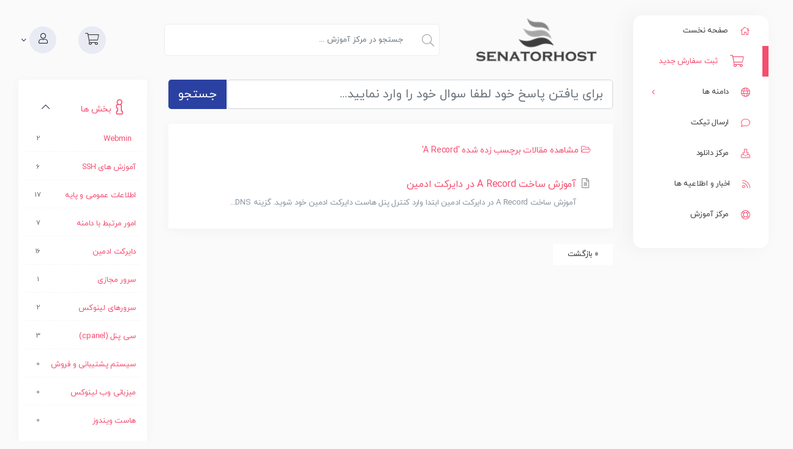

--- FILE ---
content_type: text/html; charset=utf-8
request_url: https://senatorhost.com/portal/knowledgebase/tag/A-Record
body_size: 9014
content:
<!doctype html>
<html lang="en">

<head>
    <meta charset="utf-8" />
    <meta name="viewport" content="width=device-width, initial-scale=1, shrink-to-fit=no">
    <title>مرکز آموزش - سناتور هاست</title>
    <!-- Styling -->
<link href="/portal/templates/Simurgh/css/style.rtl1.css?v=861b39" rel="stylesheet">
<link href="/portal/templates/Simurgh/css/style.rtl3.css?v=861b39" rel="stylesheet">
<link href="/portal/templates/Simurgh/css/style.rtl4.css?v=861b39" rel="stylesheet">
<link href="/portal/templates/Simurgh/css/style.rtl5.css?v=861b39" rel="stylesheet">
<link href="/portal/templates/Simurgh/css/style.rtl6.css?v=861b39" rel="stylesheet">
<link href="/portal/templates/Simurgh/css/style.rtl2.css?v=861b39" rel="stylesheet">
<link href="/portal/templates/Simurgh/css/font-awesome.min.css?v=861b39" rel="stylesheet">

<script>
  var csrfToken = 'a2f386c00a0498ecc9285d71584e795da557337d',
  markdownGuide = 'راهنمای کدها',
  locale = 'en',
  saved = 'ذخیره شد',
  saving = 'ذخیره خودکار',
  whmcsBaseUrl = "/portal",
  requiredText = 'ضروری',
  recaptchaSiteKey = "";
</script>
<script src="/portal/templates/Simurgh/js/scripts.min.js?v=861b39"></script>
<script src="/portal/templates/Simurgh/js/menu.js?v=861b39"></script>

    <meta name="description" content="سناتور هاست ارائه دهنده خدمات میزبانی وب دارای خدماتی متنوع از دیتاسنتر های معتبر جهان دارای خدمات سرور مجازی و هاست سی پنل خدمات طراحی قالب و خدمات برنامه نویسی اپلیکیشن " />
<meta name="description" content="سرور مجازی , سرور اختصاصی , هاست , سی پنل , cpanel , server ,ربات تلگرام , هاست تلگرامی ,سرور , هاست چت روم , سناتور هاست , سرور آلمان , کلاود, cloud , سرور هلند , مای لاک, سرور مای لاک, سرور مجازی مای لاک  , سرور مجازی myloc , myloc , سرور myloc , سرور اختصاصی myloc    , هاست ربات تلگرامی, سرور ربات تلگرامی , هاست میدلاین , هاست میدلاین هلند , هاست تلگرامی هلند , هاست هلند " />
<meta property="og:site_name"  content="سناتور هاست " />
<meta property="og:url"  content="senatorhost.com" />
<meta property="og:type" content="website" />
<meta  property="og:description" content="سناتور هاست ارائه دهنده خدمات میزبانی وب دارای خدماتی متنوع از دیتاسنتر های معتبر جهان دارای خدمات سرور مجازی و هاست سی پنل خدمات طراحی قالب و خدمات برنامه نویسی اپلیکیشن " />
<meta name="twitter:card" content="summary" />
<meta name="twitter:site"  content="sudo_senator" />
<meta name="twitter:title"  content="سناتور هاست " />



<!-- Dynamic Template Compatibility -->
<!-- Please update your theme to include or have a comment on the following to negate dynamic inclusion -->
<link rel="stylesheet" type="text/css" href="/portal/assets/css/fontawesome-all.min.css" />

</head>

<body class="primary-bg-color app sidebar-mini" data-phone-cc-input="1">

    
    
        <!-- Sidebar menu-->
        <aside class="nabsbar">
            <div class="sidebar-img active">
                <ul class="nab-menu">
                                            <ul class="nab-menu">
   <li class="nabs">
      <a class="nab-menu__item" href="/portal/clientarea.php"> <i class="fa fa-home"></i> <span
            class="nab-menu__label">صفحه نخست</span></a>
   </li>
   <li class="nabs">
      <a class="nab-menu__item affili" href="/portal/cart.php"> <i class="fas fa-shopping-cart"></i> <span
            class="nab-menu__label">ثبت سفارش جدید</span></a>
   </li>
   <li class="nabs">
      <a href="#" class="nab-menu__item" data-toggle="nabs"> <i class="fa fa-globe"></i> </i><span
            class="nab-menu__label">دامنه ها </span><i class="angle fa fa-angle-left"></i></a>
      <ul class="nabs-menu">
         <li><a class="nabs-item"
               href="/portal/cart.php?a=add&domain=register">ثبت یک دامنه جدید</a></li>         <li><a class="nabs-item"
               href="/portal/cart.php?a=add&domain=transfer">انتقال دامنه به ما</a></li>               </ul>
   </li>
   <li class="nabs">
      <a class="nab-menu__item" href="/portal/submitticket.php"> <i class="fa fa-comment"></i> <span
            class="nab-menu__label">ارسال تیکت</span></a>
   </li>

   <li class="nabs">
      <a class="nab-menu__item" href="/portal/downloads.php"> <i class="fa fa-download"></i> <span
            class="nab-menu__label">مرکز دانلود</span></a>
   </li>
   <li class="nabs">
      <a class="nab-menu__item" href="/portal/announcements.php"> <i class="fa fa-rss"></i> <span
            class="nab-menu__label">اخبار و اطلاعیه ها</span></a>
   </li>

   <li class="nabs"><a class="nab-menu__item" href="/portal/knowledgebase.php"> <i class="fa fa-life-ring"
            aria-hidden="true"></i><span class="nab-menu__label">مرکز آموزش</span></a></li>

</ul>                                    </ul>
            </div>
        </aside>
        <!-- Sidebar menu-->

        <div class="app-content ">

            <header id="header" class="header">
                <div class="navbar navbar-light">
                    <div class="container">
                        <a class="navbar-brand active" href="/portal/index.php">
                            <img alt="سناتور هاست" class="navbar-brand-img main-logo"
                                src="/portal/templates/Simurgh/whmcsco/img/logo.png">
                        </a>
                        <form method="post" action="/portal/knowledgebase/search" class="form-inline">
<input type="hidden" name="token" value="a2f386c00a0498ecc9285d71584e795da557337d" />
                            <div class="input-group search d-none d-xl-flex">
                                <div class="input-group-prepend">
                                    <button class="btn btn-default" type="submit">
                                        <i class="fas fa-search"></i>
                                    </button>
                                </div>
                                <input class="form-control appended-form-control font-weight-light" type="text"
                                    name="search" placeholder="جستجو در مرکز آموزش ...">
                            </div>
                        </form>

                        <ul class="navbar-nav toolbar form-inline ml-auto">
                            <li class="nav-item ml-1">
                                <a class="btn nav-link" href="/portal/cart.php?a=view">
                                    <i class="fas fa-shopping-cart"></i>
                                </a>
                            </li>

                                                         
                        </ul>

                        <div class="client-menu-container">
                            <div class="client-menu">
                                    <li menuItemName="Account"
        class=" no-collapse dropdown no-collapse"
        id="Secondary_Navbar-Account">
        <a class="" data-toggle="dropdown"
            aria-haspopup="true" aria-expanded="false" href="#" >
        <i class="glassb fas fa-user"></i>             </a><i class="angle fa fa-angle-down"></i>
        <ul class="dropdown-menu dropdown-menu-left">
                        <li menuItemName="AUTHFILES"
            class="dropdown-item" id="Secondary_Navbar-Account-AUTHFILES">
            <a href="/portal/index.php?m=authenticationm&tab=all" class="dropdown-item px-2 py-0" >
                <i class="fa fa-angle-left" aria-hidden="true"></i>                 مدارک ارسالی
                            </a>
        </li>
                                <li menuItemName="Login"
            class="dropdown-item" id="Secondary_Navbar-Account-Login">
            <a href="/portal/clientarea.php" class="dropdown-item px-2 py-0" >
                <i class="fa fa-angle-left" aria-hidden="true"></i>                 ورود
                            </a>
        </li>
                                <li menuItemName="Register"
            class="dropdown-item" id="Secondary_Navbar-Account-Register">
            <a href="/portal/register.php" class="dropdown-item px-2 py-0" >
                <i class="fa fa-angle-left" aria-hidden="true"></i>                 ثبت نام
                            </a>
        </li>
                                <div class="dropdown-divider"></div>
                                <li menuItemName="Forgot Password?"
            class="dropdown-item" id="Secondary_Navbar-Account-Forgot_Password?">
            <a href="/portal/password/reset" class="dropdown-item px-2 py-0" >
                <i class="fa fa-angle-left" aria-hidden="true"></i>                 رمز عبور را فراموش کرده اید؟
                            </a>
        </li>
                    </ul>
    </li>
                            </div>
                        </div>
                        <ul class="navbar-nav">
                            <li class="nav-item ml-1 d-xl-none">
                                <button class="btn nav-link" type="button" data-toggle="sidebar" data-target="#mainNavbar">
                                    <span class="fas fa-bars fa-fw"></span>
                                </button>
                            </li>
                        </ul>
                    </div>


                </div>
            </header>

        
        
                
            <section id="main-body">

                <div class="container">

                    <div class="row">

                        <div
                            class="col-lg-8 col-xl-9 primary-content">



<form role="form" method="post" action="/portal/knowledgebase/search" class="mb-4">
<input type="hidden" name="token" value="a2f386c00a0498ecc9285d71584e795da557337d" />
    <div class="input-group input-group-lg kb-search">
        <input type="text" id="inputKnowledgebaseSearch" name="search" class="form-control font-weight-light"
            placeholder="برای یافتن پاسخ خود لطفا سوال خود را وارد نمایید..." value="" />
        <div class="input-group-append">
            <button type="submit" id="btnKnowledgebaseSearch" class="btn btn-primary btn-input-padded-responsive">
                جستجو
            </button>
        </div>
    </div>
</form>


    <div class="card">
        <div class="card-body">
            <h3 class="card-title m-0">
                <i class="fal fa-folder-open fa-fw"></i>
                                    مشاهده مقالات برچسب زده شده 'A Record'
                            </h3>
        </div>
        <div class="list-group list-group-flush">
                            <a href="/portal/knowledgebase/43/آموزش-ساخت-A-Record-در-دایرکت-ادمین.html"
                    class="list-group-item kb-article-item" data-id="43">
                    <i class="fal fa-file-alt fa-fw text-black-50"></i>
                    آموزش ساخت A Record در دایرکت ادمین
                                        <small>آموزش ساخت A Record در دایرکت ادمین
ابتدا وارد کنترل پنل هاست دایرکت ادمین خود شوید.
گزینه DNS...</small>
                </a>
                    </div>
    </div>

<a href="javascript:history.go(-1)" class="btn btn-default px-4">
    &laquo; بازگشت
</a>



                    </div>
                    


                                            
                                                            <div class="col-lg-4 col-xl-3">
                                    <div class="sidebar">
                                            <div menuItemName="Support Knowledgebase Categories"
        class="mb-3 card card-sidebar d-none d-md-block"
        >
        <div class="card-header">
            <h3 class="card-title m-0">
                <i class="fas fa-info"></i>&nbsp;                بخش ها
                            </h3>
            <i class="fas fa-chevron-up card-minimise float-left"></i>

        </div>
        <div class="collapsable-card-body">
                                        <div class="list-group list-group-flush d-inline-block d-md-flex"
                    role="tablist">
                                                                        <a menuItemName="Support Knowledgebase Category 8" href="/portal/knowledgebase/8/-Webmin"
                                class="list-group-item list-group-item-action"
                                                                    id="Primary_Sidebar-Support_Knowledgebase_Categories-Support_Knowledgebase_Category_8">
                                    <span class="badge float-right">2</span>                                                                        <div class="truncate">  Webmin</div>
                                </a>
                                                                                                        <a menuItemName="Support Knowledgebase Category 20" href="/portal/knowledgebase/20/آموزش-های-SSH"
                                class="list-group-item list-group-item-action"
                                                                    id="Primary_Sidebar-Support_Knowledgebase_Categories-Support_Knowledgebase_Category_20">
                                    <span class="badge float-right">6</span>                                                                        <div class="truncate">آموزش های SSH</div>
                                </a>
                                                                                                        <a menuItemName="Support Knowledgebase Category 9" href="/portal/knowledgebase/9/اطلاعات-عمومی-و-پایه"
                                class="list-group-item list-group-item-action"
                                                                    id="Primary_Sidebar-Support_Knowledgebase_Categories-Support_Knowledgebase_Category_9">
                                    <span class="badge float-right">17</span>                                                                        <div class="truncate">اطلاعات عمومی و پایه</div>
                                </a>
                                                                                                        <a menuItemName="Support Knowledgebase Category 10" href="/portal/knowledgebase/10/امور-مرتبط-با-دامنه"
                                class="list-group-item list-group-item-action"
                                                                    id="Primary_Sidebar-Support_Knowledgebase_Categories-Support_Knowledgebase_Category_10">
                                    <span class="badge float-right">7</span>                                                                        <div class="truncate">امور مرتبط با دامنه</div>
                                </a>
                                                                                                        <a menuItemName="Support Knowledgebase Category 11" href="/portal/knowledgebase/11/دایرکت-ادمین"
                                class="list-group-item list-group-item-action"
                                                                    id="Primary_Sidebar-Support_Knowledgebase_Categories-Support_Knowledgebase_Category_11">
                                    <span class="badge float-right">16</span>                                                                        <div class="truncate">دایرکت ادمین</div>
                                </a>
                                                                                                        <a menuItemName="Support Knowledgebase Category 2" href="/portal/knowledgebase/2/سرور-مجازی"
                                class="list-group-item list-group-item-action"
                                                                    id="Primary_Sidebar-Support_Knowledgebase_Categories-Support_Knowledgebase_Category_2">
                                    <span class="badge float-right">1</span>                                                                        <div class="truncate">سرور مجازی</div>
                                </a>
                                                                                                        <a menuItemName="Support Knowledgebase Category 13" href="/portal/knowledgebase/13/سرورهای-لینوکس"
                                class="list-group-item list-group-item-action"
                                                                    id="Primary_Sidebar-Support_Knowledgebase_Categories-Support_Knowledgebase_Category_13">
                                    <span class="badge float-right">2</span>                                                                        <div class="truncate">سرورهای لینوکس</div>
                                </a>
                                                                                                        <a menuItemName="Support Knowledgebase Category 12" href="/portal/knowledgebase/12/سی-پنل-cpanel"
                                class="list-group-item list-group-item-action"
                                                                    id="Primary_Sidebar-Support_Knowledgebase_Categories-Support_Knowledgebase_Category_12">
                                    <span class="badge float-right">3</span>                                                                        <div class="truncate">سی پنل (cpanel)</div>
                                </a>
                                                                                                        <a menuItemName="Support Knowledgebase Category 15" href="/portal/knowledgebase/15/سیستم-پشتیبانی-و-فروش"
                                class="list-group-item list-group-item-action"
                                                                    id="Primary_Sidebar-Support_Knowledgebase_Categories-Support_Knowledgebase_Category_15">
                                    <span class="badge float-right">0</span>                                                                        <div class="truncate">سیستم پشتیبانی و فروش</div>
                                </a>
                                                                                                        <a menuItemName="Support Knowledgebase Category 16" href="/portal/knowledgebase/16/میزبانی-وب-لینوکس"
                                class="list-group-item list-group-item-action"
                                                                    id="Primary_Sidebar-Support_Knowledgebase_Categories-Support_Knowledgebase_Category_16">
                                    <span class="badge float-right">0</span>                                                                        <div class="truncate">میزبانی وب لینوکس</div>
                                </a>
                                                                                                        <a menuItemName="Support Knowledgebase Category 17" href="/portal/knowledgebase/17/هاست-ویندوز"
                                class="list-group-item list-group-item-action"
                                                                    id="Primary_Sidebar-Support_Knowledgebase_Categories-Support_Knowledgebase_Category_17">
                                    <span class="badge float-right">0</span>                                                                        <div class="truncate">هاست ویندوز</div>
                                </a>
                                                                        </div>
                            </div>
                    </div>
                                <div class="card d-block d-md-none bg-light"
                >
                <div class="card-header">
                    <h3 class="card-title">
                        <i class="fas fa-info"></i>&nbsp;                        بخش ها
                                            </h3>
                </div>
                <div class="card-body">
                    <form role="form">
                        <select class="form-control" onchange="selectChangeNavigate(this)">
                                                            <option menuItemName="Support Knowledgebase Category 8" value="/portal/knowledgebase/8/-Webmin"
                                    class="list-group-item list-group-item-action" >
                                    <div class="truncate">  Webmin</div>
                                    (2)                                </option>
                                                            <option menuItemName="Support Knowledgebase Category 20" value="/portal/knowledgebase/20/آموزش-های-SSH"
                                    class="list-group-item list-group-item-action" >
                                    <div class="truncate">آموزش های SSH</div>
                                    (6)                                </option>
                                                            <option menuItemName="Support Knowledgebase Category 9" value="/portal/knowledgebase/9/اطلاعات-عمومی-و-پایه"
                                    class="list-group-item list-group-item-action" >
                                    <div class="truncate">اطلاعات عمومی و پایه</div>
                                    (17)                                </option>
                                                            <option menuItemName="Support Knowledgebase Category 10" value="/portal/knowledgebase/10/امور-مرتبط-با-دامنه"
                                    class="list-group-item list-group-item-action" >
                                    <div class="truncate">امور مرتبط با دامنه</div>
                                    (7)                                </option>
                                                            <option menuItemName="Support Knowledgebase Category 11" value="/portal/knowledgebase/11/دایرکت-ادمین"
                                    class="list-group-item list-group-item-action" >
                                    <div class="truncate">دایرکت ادمین</div>
                                    (16)                                </option>
                                                            <option menuItemName="Support Knowledgebase Category 2" value="/portal/knowledgebase/2/سرور-مجازی"
                                    class="list-group-item list-group-item-action" >
                                    <div class="truncate">سرور مجازی</div>
                                    (1)                                </option>
                                                            <option menuItemName="Support Knowledgebase Category 13" value="/portal/knowledgebase/13/سرورهای-لینوکس"
                                    class="list-group-item list-group-item-action" >
                                    <div class="truncate">سرورهای لینوکس</div>
                                    (2)                                </option>
                                                            <option menuItemName="Support Knowledgebase Category 12" value="/portal/knowledgebase/12/سی-پنل-cpanel"
                                    class="list-group-item list-group-item-action" >
                                    <div class="truncate">سی پنل (cpanel)</div>
                                    (3)                                </option>
                                                            <option menuItemName="Support Knowledgebase Category 15" value="/portal/knowledgebase/15/سیستم-پشتیبانی-و-فروش"
                                    class="list-group-item list-group-item-action" >
                                    <div class="truncate">سیستم پشتیبانی و فروش</div>
                                    (0)                                </option>
                                                            <option menuItemName="Support Knowledgebase Category 16" value="/portal/knowledgebase/16/میزبانی-وب-لینوکس"
                                    class="list-group-item list-group-item-action" >
                                    <div class="truncate">میزبانی وب لینوکس</div>
                                    (0)                                </option>
                                                            <option menuItemName="Support Knowledgebase Category 17" value="/portal/knowledgebase/17/هاست-ویندوز"
                                    class="list-group-item list-group-item-action" >
                                    <div class="truncate">هاست ویندوز</div>
                                    (0)                                </option>
                                                    </select>
                    </form>
                </div>
                            </div>
                                                </div>
                                                                            <div class="d-none d-lg-block sidebar">
                                                <div menuItemName="Support Knowledgebase Tag Cloud"
        class="mb-3 card card-sidebar"
        >
        <div class="card-header">
            <h3 class="card-title m-0">
                <i class="fas fa-cloud"></i>&nbsp;                برچسب ها
                            </h3>
            <i class="fas fa-chevron-up card-minimise float-left"></i>

        </div>
        <div class="collapsable-card-body">
                            <div class="card-body">
                    <a href="/portal/knowledgebase/tag/A-Record" style="font-size:12px;">A Record</a>
<a href="/portal/knowledgebase/tag/Add-Domain-Records" style="font-size:12px;">Add Domain Records</a>
<a href="/portal/knowledgebase/tag/Apache" style="font-size:12px;">Apache</a>
<a href="/portal/knowledgebase/tag/backup" style="font-size:12px;">backup</a>
<a href="/portal/knowledgebase/tag/Bandwidth" style="font-size:12px;">Bandwidth</a>
<a href="/portal/knowledgebase/tag/Blacklist" style="font-size:12px;">Blacklist</a>
<a href="/portal/knowledgebase/tag/catch-all" style="font-size:12px;">catch-all</a>
<a href="/portal/knowledgebase/tag/CentOS" style="font-size:20px;">CentOS</a>
<a href="/portal/knowledgebase/tag/cloud" style="font-size:12px;">cloud</a>
<a href="/portal/knowledgebase/tag/CloudLinux" style="font-size:20px;">CloudLinux</a>
<a href="/portal/knowledgebase/tag/cpanel" style="font-size:20px;">cpanel</a>
<a href="/portal/knowledgebase/tag/Cron-Job" style="font-size:12px;">Cron Job</a>
<a href="/portal/knowledgebase/tag/cron-jobs" style="font-size:12px;">cron jobs</a>
<a href="/portal/knowledgebase/tag/CSF" style="font-size:20px;">CSF</a>
<a href="/portal/knowledgebase/tag/dairactadmin" style="font-size:20px;">dairactadmin</a>
<a href="/portal/knowledgebase/tag/dairectadmin" style="font-size:12px;">dairectadmin</a>
<a href="/portal/knowledgebase/tag/DirectAdmin" style="font-size:20px;">DirectAdmin</a>
<a href="/portal/knowledgebase/tag/DNS" style="font-size:12px;">DNS</a>
<a href="/portal/knowledgebase/tag/Domain" style="font-size:12px;">Domain</a>
<a href="/portal/knowledgebase/tag/email" style="font-size:20px;">email</a>
<a href="/portal/knowledgebase/tag/filesize" style="font-size:12px;">filesize</a>
<a href="/portal/knowledgebase/tag/firewall" style="font-size:12px;">firewall</a>
<a href="/portal/knowledgebase/tag/ftp" style="font-size:20px;">ftp</a>
<a href="/portal/knowledgebase/tag/ftp-چیست" style="font-size:12px;">ftp چیست</a>
<a href="/portal/knowledgebase/tag/full-backup" style="font-size:20px;">full backup</a>
<a href="/portal/knowledgebase/tag/full-backup-DirectAdmin" style="font-size:20px;">full backup DirectAdmin</a>
<a href="/portal/knowledgebase/tag/Gateway-504" style="font-size:12px;">Gateway 504</a>
<a href="/portal/knowledgebase/tag/gmail" style="font-size:12px;">gmail</a>
<a href="/portal/knowledgebase/tag/host" style="font-size:20px;">host</a>
<a href="/portal/knowledgebase/tag/host-cpanel" style="font-size:12px;">host cpanel</a>
<a href="/portal/knowledgebase/tag/IMAP" style="font-size:12px;">IMAP</a>
<a href="/portal/knowledgebase/tag/install-Lets-Encrypt-or-DirectAdmin" style="font-size:12px;">install Let’s Encrypt or DirectAdmin</a>
<a href="/portal/knowledgebase/tag/ipv6" style="font-size:12px;">ipv6</a>
<a href="/portal/knowledgebase/tag/ir" style="font-size:20px;">ir</a>
<a href="/portal/knowledgebase/tag/Lets-Encrypt" style="font-size:12px;">Let’s Encrypt</a>
<a href="/portal/knowledgebase/tag/linux" style="font-size:12px;">linux</a>
<a href="/portal/knowledgebase/tag/LVE-Manager" style="font-size:12px;">LVE Manager</a>
<a href="/portal/knowledgebase/tag/MariaDB" style="font-size:20px;">MariaDB</a>
<a href="/portal/knowledgebase/tag/max-upload" style="font-size:12px;">max upload</a>
<a href="/portal/knowledgebase/tag/mxtoolbox" style="font-size:12px;">mxtoolbox</a>
<a href="/portal/knowledgebase/tag/MySQL" style="font-size:20px;">MySQL</a>
<a href="/portal/knowledgebase/tag/nameserver" style="font-size:12px;">nameserver</a>
<a href="/portal/knowledgebase/tag/Nginx" style="font-size:12px;">Nginx</a>
<a href="/portal/knowledgebase/tag/panel-webmin" style="font-size:12px;">panel webmin</a>
<a href="/portal/knowledgebase/tag/PHP-Selector" style="font-size:12px;">PHP Selector</a>
<a href="/portal/knowledgebase/tag/phpMyAdmin" style="font-size:12px;">phpMyAdmin</a>
<a href="/portal/knowledgebase/tag/Plesk" style="font-size:12px;">Plesk</a>
<a href="/portal/knowledgebase/tag/Plugin" style="font-size:12px;">Plugin</a>
<a href="/portal/knowledgebase/tag/Plugin-DirectAdmin" style="font-size:12px;">Plugin DirectAdmin</a>
<a href="/portal/knowledgebase/tag/POP3" style="font-size:12px;">POP3</a>
<a href="/portal/knowledgebase/tag/Private-Cloud" style="font-size:12px;">Private Cloud</a>
<a href="/portal/knowledgebase/tag/PTR-Record" style="font-size:12px;">PTR Record</a>
<a href="/portal/knowledgebase/tag/Putty" style="font-size:20px;">Putty</a>
<a href="/portal/knowledgebase/tag/Record" style="font-size:12px;">Record</a>
<a href="/portal/knowledgebase/tag/security" style="font-size:12px;">security</a>
<a href="/portal/knowledgebase/tag/server" style="font-size:16px;">server</a>
<a href="/portal/knowledgebase/tag/server-cloud" style="font-size:12px;">server cloud</a>
<a href="/portal/knowledgebase/tag/SMTP" style="font-size:12px;">SMTP</a>
<a href="/portal/knowledgebase/tag/SNI" style="font-size:12px;">SNI</a>
<a href="/portal/knowledgebase/tag/ssh" style="font-size:20px;">ssh</a>
<a href="/portal/knowledgebase/tag/ssl" style="font-size:12px;">ssl</a>
<a href="/portal/knowledgebase/tag/sudo-unable-to-resolve-host-static" style="font-size:12px;">sudo: unable to resolve host static</a>
<a href="/portal/knowledgebase/tag/ubuntu" style="font-size:12px;">ubuntu</a>
<a href="/portal/knowledgebase/tag/ubutnu" style="font-size:12px;">ubutnu</a>
<a href="/portal/knowledgebase/tag/upload_max_filesize" style="font-size:12px;">upload_max_filesize</a>
<a href="/portal/knowledgebase/tag/VDS" style="font-size:12px;">VDS</a>
<a href="/portal/knowledgebase/tag/Virtual-Private-Server" style="font-size:12px;">Virtual Private Server</a>
<a href="/portal/knowledgebase/tag/VPS" style="font-size:12px;">VPS</a>
<a href="/portal/knowledgebase/tag/webmin" style="font-size:20px;">webmin</a>
<a href="/portal/knowledgebase/tag/whm" style="font-size:12px;">whm</a>
<a href="/portal/knowledgebase/tag/آپاچی" style="font-size:12px;">آپاچی</a>
<a href="/portal/knowledgebase/tag/آموزش-ssh" style="font-size:12px;">آموزش ssh</a>
<a href="/portal/knowledgebase/tag/آموزش-whm" style="font-size:12px;">آموزش whm</a>
<a href="/portal/knowledgebase/tag/آموزش-اتصال-به-سرور-مجازی" style="font-size:12px;">آموزش اتصال به سرور مجازی</a>
<a href="/portal/knowledgebase/tag/آموزش-انتقال-از-دایرکت-ادمین-با-سی-پنل" style="font-size:12px;">آموزش انتقال از دایرکت ادمین با سی پنل</a>
<a href="/portal/knowledgebase/tag/آموزش-ایجاد-شناسه-ایرنیک" style="font-size:12px;">آموزش ایجاد شناسه ایرنیک</a>
<a href="/portal/knowledgebase/tag/آموزش-دایرکت-ادمین" style="font-size:12px;">آموزش دایرکت ادمین</a>
<a href="/portal/knowledgebase/tag/آموزش-کرون-جابز" style="font-size:12px;">آموزش کرون جابز</a>
<a href="/portal/knowledgebase/tag/ابری" style="font-size:12px;">ابری</a>
<a href="/portal/knowledgebase/tag/اپاچی" style="font-size:12px;">اپاچی</a>
<a href="/portal/knowledgebase/tag/اتصال-به-ssh" style="font-size:12px;">اتصال به ssh</a>
<a href="/portal/knowledgebase/tag/ارور-sudo-unable-to-resolve-host-static" style="font-size:12px;">ارور sudo: unable to resolve host static</a>
<a href="/portal/knowledgebase/tag/اضافه-کردن-رکورد-در-دایرکت-ادمین" style="font-size:12px;">اضافه کردن رکورد در دایرکت ادمین</a>
<a href="/portal/knowledgebase/tag/افزایش-حجم-آپلود-فایل-در-سی-پنل" style="font-size:12px;">افزایش حجم آپلود فایل در سی پنل</a>
<a href="/portal/knowledgebase/tag/اکانت-FTP-دایرکت-ادمین" style="font-size:12px;">اکانت FTP دایرکت ادمین</a>
<a href="/portal/knowledgebase/tag/اموزش-ثبت-دامنه-بین-المللی" style="font-size:12px;">اموزش ثبت دامنه بین المللی</a>
<a href="/portal/knowledgebase/tag/انتقال" style="font-size:12px;">انتقال</a>
<a href="/portal/knowledgebase/tag/انتقال-از-دایرکت-به-سی-پنل" style="font-size:12px;">انتقال از دایرکت به سی پنل</a>
<a href="/portal/knowledgebase/tag/انتقال-فول-بکاپ-از-دایرکت-ادمین-به-سی-پنل" style="font-size:12px;">انتقال فول بکاپ از دایرکت ادمین به سی پنل</a>
<a href="/portal/knowledgebase/tag/ایجاد-حساب-ایرنیک" style="font-size:12px;">ایجاد حساب ایرنیک</a>
<a href="/portal/knowledgebase/tag/ایرنیک" style="font-size:20px;">ایرنیک</a>
<a href="/portal/knowledgebase/tag/ایمیل" style="font-size:20px;">ایمیل</a>
<a href="/portal/knowledgebase/tag/ایمیل-اختصاصی" style="font-size:20px;">ایمیل اختصاصی</a>
<a href="/portal/knowledgebase/tag/بکاپ-گیری" style="font-size:12px;">بکاپ گیری</a>
<a href="/portal/knowledgebase/tag/بلاک-لیست" style="font-size:12px;">بلاک لیست</a>
<a href="/portal/knowledgebase/tag/بلک-لیست" style="font-size:12px;">بلک لیست</a>
<a href="/portal/knowledgebase/tag/بین-المللی" style="font-size:12px;">بین المللی</a>
<a href="/portal/knowledgebase/tag/پروتکل-IMAP" style="font-size:12px;">پروتکل IMAP</a>
<a href="/portal/knowledgebase/tag/پروتکل-POP3" style="font-size:12px;">پروتکل POP3</a>
<a href="/portal/knowledgebase/tag/پروتکل-SMTP" style="font-size:12px;">پروتکل SMTP</a>
<a href="/portal/knowledgebase/tag/پلسک" style="font-size:20px;">پلسک</a>
<a href="/portal/knowledgebase/tag/پهناباند" style="font-size:12px;">پهناباند</a>
<a href="/portal/knowledgebase/tag/پهنای-باند" style="font-size:12px;">پهنای باند</a>
<a href="/portal/knowledgebase/tag/تغییر-رابطه-های-مجاز" style="font-size:12px;">تغییر رابطه های مجاز</a>
<a href="/portal/knowledgebase/tag/تغییر-رابطه-های-مجاز-دامنه-ir" style="font-size:12px;">تغییر رابطه های مجاز دامنه ir</a>
<a href="/portal/knowledgebase/tag/ثبت-دامنه" style="font-size:12px;">ثبت دامنه</a>
<a href="/portal/knowledgebase/tag/حساب-ایرنیک" style="font-size:12px;">حساب ایرنیک</a>
<a href="/portal/knowledgebase/tag/دامنه" style="font-size:20px;">دامنه</a>
<a href="/portal/knowledgebase/tag/دامنه-ir" style="font-size:12px;">دامنه ir</a>
<a href="/portal/knowledgebase/tag/دامنه-ایرانی" style="font-size:12px;">دامنه ایرانی</a>
<a href="/portal/knowledgebase/tag/دامنه-بین-المللی" style="font-size:12px;">دامنه بین المللی</a>
<a href="/portal/knowledgebase/tag/دامنه-چیست" style="font-size:12px;">دامنه چیست</a>
<a href="/portal/knowledgebase/tag/دامنه-ملی" style="font-size:12px;">دامنه ملی</a>
<a href="/portal/knowledgebase/tag/دایرکت" style="font-size:20px;">دایرکت</a>
<a href="/portal/knowledgebase/tag/دایرکت-ادمین" style="font-size:16px;">دایرکت ادمین</a>
<a href="/portal/knowledgebase/tag/دیتابیس-MariaDB" style="font-size:12px;">دیتابیس MariaDB</a>
<a href="/portal/knowledgebase/tag/دیتابیس-MySQL" style="font-size:12px;">دیتابیس MySQL</a>
<a href="/portal/knowledgebase/tag/رابطه-های-مجاز-ir" style="font-size:12px;">رابطه های مجاز ir</a>
<a href="/portal/knowledgebase/tag/رکورد-A" style="font-size:12px;">رکورد A</a>
<a href="/portal/knowledgebase/tag/ریستور-دیتابیس" style="font-size:12px;">ریستور دیتابیس</a>
<a href="/portal/knowledgebase/tag/ساخت-حساب-ایرنیک" style="font-size:12px;">ساخت حساب ایرنیک</a>
<a href="/portal/knowledgebase/tag/ساخت-شناسه-ایرنیک" style="font-size:12px;">ساخت شناسه ایرنیک</a>
<a href="/portal/knowledgebase/tag/سرور" style="font-size:12px;">سرور</a>
<a href="/portal/knowledgebase/tag/سرور-ابری" style="font-size:12px;">سرور ابری</a>
<a href="/portal/knowledgebase/tag/سرور-اختصاصی" style="font-size:20px;">سرور اختصاصی</a>
<a href="/portal/knowledgebase/tag/سرور-کلاود" style="font-size:12px;">سرور کلاود</a>
<a href="/portal/knowledgebase/tag/سرور-کلود" style="font-size:12px;">سرور کلود</a>
<a href="/portal/knowledgebase/tag/سرور-لینوکسی" style="font-size:20px;">سرور لینوکسی</a>
<a href="/portal/knowledgebase/tag/سرور-مجازی" style="font-size:20px;">سرور مجازی</a>
<a href="/portal/knowledgebase/tag/سرویس-IMAP" style="font-size:12px;">سرویس IMAP</a>
<a href="/portal/knowledgebase/tag/سنت-او-اس" style="font-size:12px;">سنت او اس</a>
<a href="/portal/knowledgebase/tag/سی-پنل" style="font-size:12px;">سی پنل</a>
<a href="/portal/knowledgebase/tag/شناسه" style="font-size:20px;">شناسه</a>
<a href="/portal/knowledgebase/tag/شناسه-ایرنیک" style="font-size:20px;">شناسه ایرنیک</a>
<a href="/portal/knowledgebase/tag/فایروال" style="font-size:20px;">فایروال</a>
<a href="/portal/knowledgebase/tag/فایروال-CSF" style="font-size:20px;">فایروال CSF</a>
<a href="/portal/knowledgebase/tag/فول-بکاپ-دایرکت-ادمین" style="font-size:12px;">فول بکاپ دایرکت ادمین</a>
<a href="/portal/knowledgebase/tag/کرون-جابز" style="font-size:12px;">کرون جابز</a>
<a href="/portal/knowledgebase/tag/کرون-جابز-در-دایرکت-ادمین" style="font-size:12px;">کرون جابز در دایرکت ادمین</a>
<a href="/portal/knowledgebase/tag/کلود" style="font-size:12px;">کلود</a>
<a href="/portal/knowledgebase/tag/کلود-لینوکس" style="font-size:12px;">کلود لینوکس</a>
<a href="/portal/knowledgebase/tag/کلید-ssh" style="font-size:20px;">کلید ssh</a>
<a href="/portal/knowledgebase/tag/کنترل-پنل" style="font-size:12px;">کنترل پنل</a>
<a href="/portal/knowledgebase/tag/کنترل-پنل-webmin" style="font-size:12px;">کنترل پنل webmin</a>
<a href="/portal/knowledgebase/tag/لینوکس" style="font-size:12px;">لینوکس</a>
<a href="/portal/knowledgebase/tag/نصب-ssl-در-داریکت-ادمین" style="font-size:12px;">نصب ssl در داریکت ادمین</a>
<a href="/portal/knowledgebase/tag/نصب-Webmin" style="font-size:12px;">نصب Webmin</a>
<a href="/portal/knowledgebase/tag/نصب-Webmin-بر-روی-centos" style="font-size:12px;">نصب Webmin بر روی centos</a>
<a href="/portal/knowledgebase/tag/نصب-Webmin-بر-روی-Debian" style="font-size:12px;">نصب Webmin بر روی Debian</a>
<a href="/portal/knowledgebase/tag/نصب-Webmin-بر-روی-ubuntu" style="font-size:12px;">نصب Webmin بر روی ubuntu</a>
<a href="/portal/knowledgebase/tag/نصب-Webmin-بر-روی-Windows" style="font-size:12px;">نصب Webmin بر روی Windows</a>
<a href="/portal/knowledgebase/tag/نصب-پلاگین-در-دایرکت-ادمین" style="font-size:12px;">نصب پلاگین در دایرکت ادمین</a>
<a href="/portal/knowledgebase/tag/نصب-فایروال-دایرکت-ادمین" style="font-size:20px;">نصب فایروال دایرکت ادمین</a>
<a href="/portal/knowledgebase/tag/نصب-وب-مین" style="font-size:12px;">نصب وب مین</a>
<a href="/portal/knowledgebase/tag/نیم-سرور" style="font-size:20px;">نیم سرور</a>
<a href="/portal/knowledgebase/tag/هاست" style="font-size:20px;">هاست</a>
<a href="/portal/knowledgebase/tag/هاست-پلسک" style="font-size:20px;">هاست پلسک</a>
<a href="/portal/knowledgebase/tag/هاست-دایرکت" style="font-size:20px;">هاست دایرکت</a>
<a href="/portal/knowledgebase/tag/هاست-دایرکت-ادمین" style="font-size:20px;">هاست دایرکت ادمین</a>
<a href="/portal/knowledgebase/tag/هاست-سی-پنل" style="font-size:10px;">هاست سی پنل</a>
<a href="/portal/knowledgebase/tag/هاست-سیپنل" style="font-size:12px;">هاست سیپنل</a>
<a href="/portal/knowledgebase/tag/هاست-لینوکسی" style="font-size:20px;">هاست لینوکسی</a>

                </div>
                                    </div>
                    </div>
                <div menuItemName="Support"
        class="mb-3 card card-sidebar"
        >
        <div class="card-header">
            <h3 class="card-title m-0">
                <i class="far fa-life-ring"></i>&nbsp;                پشتیبانی
                            </h3>
            <i class="fas fa-chevron-up card-minimise float-left"></i>

        </div>
        <div class="collapsable-card-body">
                                        <div class="list-group list-group-flush d-inline-block d-md-flex"
                    role="tablist">
                                                                        <a menuItemName="Support Tickets" href="/portal/supporttickets.php"
                                class="list-group-item list-group-item-action"
                                                                    id="Secondary_Sidebar-Support-Support_Tickets">
                                                                        <i class="fas fa-ticket-alt fa-fw"></i>&nbsp;                                    تیکت پشتیبانی من
                                </a>
                                                                                                        <a menuItemName="Announcements" href="/portal/announcements"
                                class="list-group-item list-group-item-action"
                                                                    id="Secondary_Sidebar-Support-Announcements">
                                                                        <i class="fas fa-list fa-fw"></i>&nbsp;                                    اطلاعیه ها
                                </a>
                                                                                                        <a menuItemName="Knowledgebase" href="/portal/knowledgebase"
                                class="list-group-item list-group-item-action active"
                                                                    id="Secondary_Sidebar-Support-Knowledgebase">
                                                                        <i class="fas fa-info-circle fa-fw"></i>&nbsp;                                    مرکز آموزش
                                </a>
                                                                                                        <a menuItemName="Downloads" href="/portal/download"
                                class="list-group-item list-group-item-action"
                                                                    id="Secondary_Sidebar-Support-Downloads">
                                                                        <i class="fas fa-download fa-fw"></i>&nbsp;                                    دانلودها
                                </a>
                                                                                                        <a menuItemName="Network Status" href="/portal/serverstatus.php"
                                class="list-group-item list-group-item-action"
                                                                    id="Secondary_Sidebar-Support-Network_Status">
                                                                        <i class="fas fa-rocket fa-fw"></i>&nbsp;                                    وضعیت شبکه
                                </a>
                                                                                                        <a menuItemName="Open Ticket" href="/portal/submitticket.php"
                                class="list-group-item list-group-item-action"
                                                                    id="Secondary_Sidebar-Support-Open_Ticket">
                                                                        <i class="fas fa-comments fa-fw"></i>&nbsp;                                    بازکردن تیکت
                                </a>
                                                                        </div>
                            </div>
                    </div>
                                                    </div>
                                                                    </div>
                                                                                            </div>
                                                                        <div class="d-md-none col-md-3 sidebar sidebar-secondary">
                                    <div menuItemName="Support Knowledgebase Tag Cloud"
        class="mb-3 card card-sidebar"
        >
        <div class="card-header">
            <h3 class="card-title m-0">
                <i class="fas fa-cloud"></i>&nbsp;                برچسب ها
                            </h3>
            <i class="fas fa-chevron-up card-minimise float-left"></i>

        </div>
        <div class="collapsable-card-body">
                            <div class="card-body">
                    <a href="/portal/knowledgebase/tag/A-Record" style="font-size:12px;">A Record</a>
<a href="/portal/knowledgebase/tag/Add-Domain-Records" style="font-size:12px;">Add Domain Records</a>
<a href="/portal/knowledgebase/tag/Apache" style="font-size:12px;">Apache</a>
<a href="/portal/knowledgebase/tag/backup" style="font-size:12px;">backup</a>
<a href="/portal/knowledgebase/tag/Bandwidth" style="font-size:12px;">Bandwidth</a>
<a href="/portal/knowledgebase/tag/Blacklist" style="font-size:12px;">Blacklist</a>
<a href="/portal/knowledgebase/tag/catch-all" style="font-size:12px;">catch-all</a>
<a href="/portal/knowledgebase/tag/CentOS" style="font-size:20px;">CentOS</a>
<a href="/portal/knowledgebase/tag/cloud" style="font-size:12px;">cloud</a>
<a href="/portal/knowledgebase/tag/CloudLinux" style="font-size:20px;">CloudLinux</a>
<a href="/portal/knowledgebase/tag/cpanel" style="font-size:20px;">cpanel</a>
<a href="/portal/knowledgebase/tag/Cron-Job" style="font-size:12px;">Cron Job</a>
<a href="/portal/knowledgebase/tag/cron-jobs" style="font-size:12px;">cron jobs</a>
<a href="/portal/knowledgebase/tag/CSF" style="font-size:20px;">CSF</a>
<a href="/portal/knowledgebase/tag/dairactadmin" style="font-size:20px;">dairactadmin</a>
<a href="/portal/knowledgebase/tag/dairectadmin" style="font-size:12px;">dairectadmin</a>
<a href="/portal/knowledgebase/tag/DirectAdmin" style="font-size:20px;">DirectAdmin</a>
<a href="/portal/knowledgebase/tag/DNS" style="font-size:12px;">DNS</a>
<a href="/portal/knowledgebase/tag/Domain" style="font-size:12px;">Domain</a>
<a href="/portal/knowledgebase/tag/email" style="font-size:20px;">email</a>
<a href="/portal/knowledgebase/tag/filesize" style="font-size:12px;">filesize</a>
<a href="/portal/knowledgebase/tag/firewall" style="font-size:12px;">firewall</a>
<a href="/portal/knowledgebase/tag/ftp" style="font-size:20px;">ftp</a>
<a href="/portal/knowledgebase/tag/ftp-چیست" style="font-size:12px;">ftp چیست</a>
<a href="/portal/knowledgebase/tag/full-backup" style="font-size:20px;">full backup</a>
<a href="/portal/knowledgebase/tag/full-backup-DirectAdmin" style="font-size:20px;">full backup DirectAdmin</a>
<a href="/portal/knowledgebase/tag/Gateway-504" style="font-size:12px;">Gateway 504</a>
<a href="/portal/knowledgebase/tag/gmail" style="font-size:12px;">gmail</a>
<a href="/portal/knowledgebase/tag/host" style="font-size:20px;">host</a>
<a href="/portal/knowledgebase/tag/host-cpanel" style="font-size:12px;">host cpanel</a>
<a href="/portal/knowledgebase/tag/IMAP" style="font-size:12px;">IMAP</a>
<a href="/portal/knowledgebase/tag/install-Lets-Encrypt-or-DirectAdmin" style="font-size:12px;">install Let’s Encrypt or DirectAdmin</a>
<a href="/portal/knowledgebase/tag/ipv6" style="font-size:12px;">ipv6</a>
<a href="/portal/knowledgebase/tag/ir" style="font-size:20px;">ir</a>
<a href="/portal/knowledgebase/tag/Lets-Encrypt" style="font-size:12px;">Let’s Encrypt</a>
<a href="/portal/knowledgebase/tag/linux" style="font-size:12px;">linux</a>
<a href="/portal/knowledgebase/tag/LVE-Manager" style="font-size:12px;">LVE Manager</a>
<a href="/portal/knowledgebase/tag/MariaDB" style="font-size:20px;">MariaDB</a>
<a href="/portal/knowledgebase/tag/max-upload" style="font-size:12px;">max upload</a>
<a href="/portal/knowledgebase/tag/mxtoolbox" style="font-size:12px;">mxtoolbox</a>
<a href="/portal/knowledgebase/tag/MySQL" style="font-size:20px;">MySQL</a>
<a href="/portal/knowledgebase/tag/nameserver" style="font-size:12px;">nameserver</a>
<a href="/portal/knowledgebase/tag/Nginx" style="font-size:12px;">Nginx</a>
<a href="/portal/knowledgebase/tag/panel-webmin" style="font-size:12px;">panel webmin</a>
<a href="/portal/knowledgebase/tag/PHP-Selector" style="font-size:12px;">PHP Selector</a>
<a href="/portal/knowledgebase/tag/phpMyAdmin" style="font-size:12px;">phpMyAdmin</a>
<a href="/portal/knowledgebase/tag/Plesk" style="font-size:12px;">Plesk</a>
<a href="/portal/knowledgebase/tag/Plugin" style="font-size:12px;">Plugin</a>
<a href="/portal/knowledgebase/tag/Plugin-DirectAdmin" style="font-size:12px;">Plugin DirectAdmin</a>
<a href="/portal/knowledgebase/tag/POP3" style="font-size:12px;">POP3</a>
<a href="/portal/knowledgebase/tag/Private-Cloud" style="font-size:12px;">Private Cloud</a>
<a href="/portal/knowledgebase/tag/PTR-Record" style="font-size:12px;">PTR Record</a>
<a href="/portal/knowledgebase/tag/Putty" style="font-size:20px;">Putty</a>
<a href="/portal/knowledgebase/tag/Record" style="font-size:12px;">Record</a>
<a href="/portal/knowledgebase/tag/security" style="font-size:12px;">security</a>
<a href="/portal/knowledgebase/tag/server" style="font-size:16px;">server</a>
<a href="/portal/knowledgebase/tag/server-cloud" style="font-size:12px;">server cloud</a>
<a href="/portal/knowledgebase/tag/SMTP" style="font-size:12px;">SMTP</a>
<a href="/portal/knowledgebase/tag/SNI" style="font-size:12px;">SNI</a>
<a href="/portal/knowledgebase/tag/ssh" style="font-size:20px;">ssh</a>
<a href="/portal/knowledgebase/tag/ssl" style="font-size:12px;">ssl</a>
<a href="/portal/knowledgebase/tag/sudo-unable-to-resolve-host-static" style="font-size:12px;">sudo: unable to resolve host static</a>
<a href="/portal/knowledgebase/tag/ubuntu" style="font-size:12px;">ubuntu</a>
<a href="/portal/knowledgebase/tag/ubutnu" style="font-size:12px;">ubutnu</a>
<a href="/portal/knowledgebase/tag/upload_max_filesize" style="font-size:12px;">upload_max_filesize</a>
<a href="/portal/knowledgebase/tag/VDS" style="font-size:12px;">VDS</a>
<a href="/portal/knowledgebase/tag/Virtual-Private-Server" style="font-size:12px;">Virtual Private Server</a>
<a href="/portal/knowledgebase/tag/VPS" style="font-size:12px;">VPS</a>
<a href="/portal/knowledgebase/tag/webmin" style="font-size:20px;">webmin</a>
<a href="/portal/knowledgebase/tag/whm" style="font-size:12px;">whm</a>
<a href="/portal/knowledgebase/tag/آپاچی" style="font-size:12px;">آپاچی</a>
<a href="/portal/knowledgebase/tag/آموزش-ssh" style="font-size:12px;">آموزش ssh</a>
<a href="/portal/knowledgebase/tag/آموزش-whm" style="font-size:12px;">آموزش whm</a>
<a href="/portal/knowledgebase/tag/آموزش-اتصال-به-سرور-مجازی" style="font-size:12px;">آموزش اتصال به سرور مجازی</a>
<a href="/portal/knowledgebase/tag/آموزش-انتقال-از-دایرکت-ادمین-با-سی-پنل" style="font-size:12px;">آموزش انتقال از دایرکت ادمین با سی پنل</a>
<a href="/portal/knowledgebase/tag/آموزش-ایجاد-شناسه-ایرنیک" style="font-size:12px;">آموزش ایجاد شناسه ایرنیک</a>
<a href="/portal/knowledgebase/tag/آموزش-دایرکت-ادمین" style="font-size:12px;">آموزش دایرکت ادمین</a>
<a href="/portal/knowledgebase/tag/آموزش-کرون-جابز" style="font-size:12px;">آموزش کرون جابز</a>
<a href="/portal/knowledgebase/tag/ابری" style="font-size:12px;">ابری</a>
<a href="/portal/knowledgebase/tag/اپاچی" style="font-size:12px;">اپاچی</a>
<a href="/portal/knowledgebase/tag/اتصال-به-ssh" style="font-size:12px;">اتصال به ssh</a>
<a href="/portal/knowledgebase/tag/ارور-sudo-unable-to-resolve-host-static" style="font-size:12px;">ارور sudo: unable to resolve host static</a>
<a href="/portal/knowledgebase/tag/اضافه-کردن-رکورد-در-دایرکت-ادمین" style="font-size:12px;">اضافه کردن رکورد در دایرکت ادمین</a>
<a href="/portal/knowledgebase/tag/افزایش-حجم-آپلود-فایل-در-سی-پنل" style="font-size:12px;">افزایش حجم آپلود فایل در سی پنل</a>
<a href="/portal/knowledgebase/tag/اکانت-FTP-دایرکت-ادمین" style="font-size:12px;">اکانت FTP دایرکت ادمین</a>
<a href="/portal/knowledgebase/tag/اموزش-ثبت-دامنه-بین-المللی" style="font-size:12px;">اموزش ثبت دامنه بین المللی</a>
<a href="/portal/knowledgebase/tag/انتقال" style="font-size:12px;">انتقال</a>
<a href="/portal/knowledgebase/tag/انتقال-از-دایرکت-به-سی-پنل" style="font-size:12px;">انتقال از دایرکت به سی پنل</a>
<a href="/portal/knowledgebase/tag/انتقال-فول-بکاپ-از-دایرکت-ادمین-به-سی-پنل" style="font-size:12px;">انتقال فول بکاپ از دایرکت ادمین به سی پنل</a>
<a href="/portal/knowledgebase/tag/ایجاد-حساب-ایرنیک" style="font-size:12px;">ایجاد حساب ایرنیک</a>
<a href="/portal/knowledgebase/tag/ایرنیک" style="font-size:20px;">ایرنیک</a>
<a href="/portal/knowledgebase/tag/ایمیل" style="font-size:20px;">ایمیل</a>
<a href="/portal/knowledgebase/tag/ایمیل-اختصاصی" style="font-size:20px;">ایمیل اختصاصی</a>
<a href="/portal/knowledgebase/tag/بکاپ-گیری" style="font-size:12px;">بکاپ گیری</a>
<a href="/portal/knowledgebase/tag/بلاک-لیست" style="font-size:12px;">بلاک لیست</a>
<a href="/portal/knowledgebase/tag/بلک-لیست" style="font-size:12px;">بلک لیست</a>
<a href="/portal/knowledgebase/tag/بین-المللی" style="font-size:12px;">بین المللی</a>
<a href="/portal/knowledgebase/tag/پروتکل-IMAP" style="font-size:12px;">پروتکل IMAP</a>
<a href="/portal/knowledgebase/tag/پروتکل-POP3" style="font-size:12px;">پروتکل POP3</a>
<a href="/portal/knowledgebase/tag/پروتکل-SMTP" style="font-size:12px;">پروتکل SMTP</a>
<a href="/portal/knowledgebase/tag/پلسک" style="font-size:20px;">پلسک</a>
<a href="/portal/knowledgebase/tag/پهناباند" style="font-size:12px;">پهناباند</a>
<a href="/portal/knowledgebase/tag/پهنای-باند" style="font-size:12px;">پهنای باند</a>
<a href="/portal/knowledgebase/tag/تغییر-رابطه-های-مجاز" style="font-size:12px;">تغییر رابطه های مجاز</a>
<a href="/portal/knowledgebase/tag/تغییر-رابطه-های-مجاز-دامنه-ir" style="font-size:12px;">تغییر رابطه های مجاز دامنه ir</a>
<a href="/portal/knowledgebase/tag/ثبت-دامنه" style="font-size:12px;">ثبت دامنه</a>
<a href="/portal/knowledgebase/tag/حساب-ایرنیک" style="font-size:12px;">حساب ایرنیک</a>
<a href="/portal/knowledgebase/tag/دامنه" style="font-size:20px;">دامنه</a>
<a href="/portal/knowledgebase/tag/دامنه-ir" style="font-size:12px;">دامنه ir</a>
<a href="/portal/knowledgebase/tag/دامنه-ایرانی" style="font-size:12px;">دامنه ایرانی</a>
<a href="/portal/knowledgebase/tag/دامنه-بین-المللی" style="font-size:12px;">دامنه بین المللی</a>
<a href="/portal/knowledgebase/tag/دامنه-چیست" style="font-size:12px;">دامنه چیست</a>
<a href="/portal/knowledgebase/tag/دامنه-ملی" style="font-size:12px;">دامنه ملی</a>
<a href="/portal/knowledgebase/tag/دایرکت" style="font-size:20px;">دایرکت</a>
<a href="/portal/knowledgebase/tag/دایرکت-ادمین" style="font-size:16px;">دایرکت ادمین</a>
<a href="/portal/knowledgebase/tag/دیتابیس-MariaDB" style="font-size:12px;">دیتابیس MariaDB</a>
<a href="/portal/knowledgebase/tag/دیتابیس-MySQL" style="font-size:12px;">دیتابیس MySQL</a>
<a href="/portal/knowledgebase/tag/رابطه-های-مجاز-ir" style="font-size:12px;">رابطه های مجاز ir</a>
<a href="/portal/knowledgebase/tag/رکورد-A" style="font-size:12px;">رکورد A</a>
<a href="/portal/knowledgebase/tag/ریستور-دیتابیس" style="font-size:12px;">ریستور دیتابیس</a>
<a href="/portal/knowledgebase/tag/ساخت-حساب-ایرنیک" style="font-size:12px;">ساخت حساب ایرنیک</a>
<a href="/portal/knowledgebase/tag/ساخت-شناسه-ایرنیک" style="font-size:12px;">ساخت شناسه ایرنیک</a>
<a href="/portal/knowledgebase/tag/سرور" style="font-size:12px;">سرور</a>
<a href="/portal/knowledgebase/tag/سرور-ابری" style="font-size:12px;">سرور ابری</a>
<a href="/portal/knowledgebase/tag/سرور-اختصاصی" style="font-size:20px;">سرور اختصاصی</a>
<a href="/portal/knowledgebase/tag/سرور-کلاود" style="font-size:12px;">سرور کلاود</a>
<a href="/portal/knowledgebase/tag/سرور-کلود" style="font-size:12px;">سرور کلود</a>
<a href="/portal/knowledgebase/tag/سرور-لینوکسی" style="font-size:20px;">سرور لینوکسی</a>
<a href="/portal/knowledgebase/tag/سرور-مجازی" style="font-size:20px;">سرور مجازی</a>
<a href="/portal/knowledgebase/tag/سرویس-IMAP" style="font-size:12px;">سرویس IMAP</a>
<a href="/portal/knowledgebase/tag/سنت-او-اس" style="font-size:12px;">سنت او اس</a>
<a href="/portal/knowledgebase/tag/سی-پنل" style="font-size:12px;">سی پنل</a>
<a href="/portal/knowledgebase/tag/شناسه" style="font-size:20px;">شناسه</a>
<a href="/portal/knowledgebase/tag/شناسه-ایرنیک" style="font-size:20px;">شناسه ایرنیک</a>
<a href="/portal/knowledgebase/tag/فایروال" style="font-size:20px;">فایروال</a>
<a href="/portal/knowledgebase/tag/فایروال-CSF" style="font-size:20px;">فایروال CSF</a>
<a href="/portal/knowledgebase/tag/فول-بکاپ-دایرکت-ادمین" style="font-size:12px;">فول بکاپ دایرکت ادمین</a>
<a href="/portal/knowledgebase/tag/کرون-جابز" style="font-size:12px;">کرون جابز</a>
<a href="/portal/knowledgebase/tag/کرون-جابز-در-دایرکت-ادمین" style="font-size:12px;">کرون جابز در دایرکت ادمین</a>
<a href="/portal/knowledgebase/tag/کلود" style="font-size:12px;">کلود</a>
<a href="/portal/knowledgebase/tag/کلود-لینوکس" style="font-size:12px;">کلود لینوکس</a>
<a href="/portal/knowledgebase/tag/کلید-ssh" style="font-size:20px;">کلید ssh</a>
<a href="/portal/knowledgebase/tag/کنترل-پنل" style="font-size:12px;">کنترل پنل</a>
<a href="/portal/knowledgebase/tag/کنترل-پنل-webmin" style="font-size:12px;">کنترل پنل webmin</a>
<a href="/portal/knowledgebase/tag/لینوکس" style="font-size:12px;">لینوکس</a>
<a href="/portal/knowledgebase/tag/نصب-ssl-در-داریکت-ادمین" style="font-size:12px;">نصب ssl در داریکت ادمین</a>
<a href="/portal/knowledgebase/tag/نصب-Webmin" style="font-size:12px;">نصب Webmin</a>
<a href="/portal/knowledgebase/tag/نصب-Webmin-بر-روی-centos" style="font-size:12px;">نصب Webmin بر روی centos</a>
<a href="/portal/knowledgebase/tag/نصب-Webmin-بر-روی-Debian" style="font-size:12px;">نصب Webmin بر روی Debian</a>
<a href="/portal/knowledgebase/tag/نصب-Webmin-بر-روی-ubuntu" style="font-size:12px;">نصب Webmin بر روی ubuntu</a>
<a href="/portal/knowledgebase/tag/نصب-Webmin-بر-روی-Windows" style="font-size:12px;">نصب Webmin بر روی Windows</a>
<a href="/portal/knowledgebase/tag/نصب-پلاگین-در-دایرکت-ادمین" style="font-size:12px;">نصب پلاگین در دایرکت ادمین</a>
<a href="/portal/knowledgebase/tag/نصب-فایروال-دایرکت-ادمین" style="font-size:20px;">نصب فایروال دایرکت ادمین</a>
<a href="/portal/knowledgebase/tag/نصب-وب-مین" style="font-size:12px;">نصب وب مین</a>
<a href="/portal/knowledgebase/tag/نیم-سرور" style="font-size:20px;">نیم سرور</a>
<a href="/portal/knowledgebase/tag/هاست" style="font-size:20px;">هاست</a>
<a href="/portal/knowledgebase/tag/هاست-پلسک" style="font-size:20px;">هاست پلسک</a>
<a href="/portal/knowledgebase/tag/هاست-دایرکت" style="font-size:20px;">هاست دایرکت</a>
<a href="/portal/knowledgebase/tag/هاست-دایرکت-ادمین" style="font-size:20px;">هاست دایرکت ادمین</a>
<a href="/portal/knowledgebase/tag/هاست-سی-پنل" style="font-size:10px;">هاست سی پنل</a>
<a href="/portal/knowledgebase/tag/هاست-سیپنل" style="font-size:12px;">هاست سیپنل</a>
<a href="/portal/knowledgebase/tag/هاست-لینوکسی" style="font-size:20px;">هاست لینوکسی</a>

                </div>
                                    </div>
                    </div>
                <div menuItemName="Support"
        class="mb-3 card card-sidebar"
        >
        <div class="card-header">
            <h3 class="card-title m-0">
                <i class="far fa-life-ring"></i>&nbsp;                پشتیبانی
                            </h3>
            <i class="fas fa-chevron-up card-minimise float-left"></i>

        </div>
        <div class="collapsable-card-body">
                                        <div class="list-group list-group-flush d-inline-block d-md-flex"
                    role="tablist">
                                                                        <a menuItemName="Support Tickets" href="/portal/supporttickets.php"
                                class="list-group-item list-group-item-action"
                                                                    id="Secondary_Sidebar-Support-Support_Tickets">
                                                                        <i class="fas fa-ticket-alt fa-fw"></i>&nbsp;                                    تیکت پشتیبانی من
                                </a>
                                                                                                        <a menuItemName="Announcements" href="/portal/announcements"
                                class="list-group-item list-group-item-action"
                                                                    id="Secondary_Sidebar-Support-Announcements">
                                                                        <i class="fas fa-list fa-fw"></i>&nbsp;                                    اطلاعیه ها
                                </a>
                                                                                                        <a menuItemName="Knowledgebase" href="/portal/knowledgebase"
                                class="list-group-item list-group-item-action active"
                                                                    id="Secondary_Sidebar-Support-Knowledgebase">
                                                                        <i class="fas fa-info-circle fa-fw"></i>&nbsp;                                    مرکز آموزش
                                </a>
                                                                                                        <a menuItemName="Downloads" href="/portal/download"
                                class="list-group-item list-group-item-action"
                                                                    id="Secondary_Sidebar-Support-Downloads">
                                                                        <i class="fas fa-download fa-fw"></i>&nbsp;                                    دانلودها
                                </a>
                                                                                                        <a menuItemName="Network Status" href="/portal/serverstatus.php"
                                class="list-group-item list-group-item-action"
                                                                    id="Secondary_Sidebar-Support-Network_Status">
                                                                        <i class="fas fa-rocket fa-fw"></i>&nbsp;                                    وضعیت شبکه
                                </a>
                                                                                                        <a menuItemName="Open Ticket" href="/portal/submitticket.php"
                                class="list-group-item list-group-item-action"
                                                                    id="Secondary_Sidebar-Support-Open_Ticket">
                                                                        <i class="fas fa-comments fa-fw"></i>&nbsp;                                    بازکردن تیکت
                                </a>
                                                                        </div>
                            </div>
                    </div>
                                        </div>
                                                                <div class="clearfix"></div>
                    </div>
                    </div>
                    </section>

                                            <footer id="footer" class="footer">
                            <div class="container">
                                <div class="rtl container">
        <div class="row">
     
            <div class="col-xs-12 col-sm-12 col-md-2">
                <div class="footer-box">
                     <div class="footer-box-title">
                        <p>پیوند ها</p>
                    </div>
                    <div class="footer-box-content">

                        <p dir="rtl"><a href="https://senatorhost.com"> صفحه اصلی </a></p>
                        <p dir="rtl"><a href="announcements.php"> اخبار </a></p>
                        <p dir="rtl"><a href="rules.php"> قوانین و خط مشی </a></p>
                        <p dir="rtl"><a href="aboutus.php">درباره ما </a></p>
                        <p dir="rtl"><a href="contact.php"> ارتباط با ما </a></p>
                    </div>
                </div>
            </div>
            <div class="col-xs-12 col-sm-12 col-md-3">
                <div class="footer-box">
                    <div class="footer-box-title">
                        <p>خدمات و محصولات</p>
                    </div>
                    <div class="footer-box-content">
<p dir="rtl"><a href="https://senatorhost.com/portal/cart.php?gid=5">سرور ابری هتزنر </a></a>
                        <p dir="rtl"><a href="https://senatorhost.com/portal/cart.php?gid=19">سرور اختصاصی آلمان </a>
                        </p>
                        <p dir="rtl"><a href="https://senatorhost.com/portal/cart.php?gid=3"> هاست ربات
                                تلگرامی </a></p>
                        <p dir="rtl"><a href="https://senatorhost.com/portal/cart.php?gid=1"> هاست وردپرسی </a></p>
                        <p dir="rtl"><a href="https://senatorhost.com/portal/cart.php?gid=7"> نمایندگی هاست </a></p>
                        </p>
                        <p dir="rtl"><a href="https://senatorhost.com/portal/cart.php"> دیگر خدمات  </a></p>
                    </div>
                </div>
            </div>
            
                    <h4 class="title-head"></h4>
                    <ul class="list-unstyled">
                </div>
            </div>
        </div>
                <div class="row margin-top-30">
           
            <p style="color: #rrggbb;padding-bottom: 20px">کلیه حقوق مادی و معنوی برای سناتور هاست محفوظ می باشد
            . طراحی وب سایت توسط سناتور هاست
            <br>
            Copyright © 2022 سناتور هاست . All Rights Reserved.</p>
        </div>
            <div class="col-xs-12 text-center">
                        </footer>
                    
                    <div id="fullpage-overlay" class="w-hidden">
                        <div class="outer-wrapper">
                            <div class="inner-wrapper">
                                <img src="/portal/assets/img/overlay-spinner.svg">
                                <br>
                                <span class="msg"></span>
                            </div>
                        </div>
                    </div>

                    <div class="modal system-modal fade" id="modalAjax" tabindex="-1" role="dialog" aria-hidden="true">
                        <div class="modal-dialog">
                            <div class="modal-content">
                                <div class="modal-header">
                                    <h5 class="modal-title"></h5>
                                    <button type="button" class="close" data-dismiss="modal">
                                        <span aria-hidden="true">&times;</span>
                                        <span class="sr-only">Close</span>
                                    </button>
                                </div>
                                <div class="modal-body">
                                    در حال بارگذاری...
                                </div>
                                <div class="modal-footer">
                                    <div class="float-left loader">
                                        <i class="fas fa-circle-notch fa-spin"></i>
                                        در حال بارگذاری...
                                    </div>
                                    <button type="button" class="btn btn-default" data-dismiss="modal">
                                        Close
                                    </button>
                                    <button type="button" class="btn btn-primary modal-submit">
                                        Submit
                                    </button>
                                </div>
                            </div>
                        </div>
                    </div>

                    <form method="get" action="/portal/knowledgebase/tag/A-Record?">
                        <div class="modal modal-localisation" id="modalChooseLanguage" tabindex="-1" role="dialog">
                            <div class="modal-dialog modal-lg" role="document">
                                <div class="modal-content">
                                    <div class="modal-body">
                                        <button type="button" class="close text-light" data-dismiss="modal"
                                            aria-label="Close">
                                            <span aria-hidden="true">&times;</span>
                                        </button>

                                                                                    <h5 class="h5 pt-5 pb-3">انتخاب زبان</h5>
                                            <div class="row item-selector">
                                                <input type="hidden" name="language" value="">
                                                                                                    <div class="col-4">
                                                        <a href="#" class="item"
                                                            data-value="arabic">
                                                            العربية
                                                        </a>
                                                    </div>
                                                                                                    <div class="col-4">
                                                        <a href="#" class="item"
                                                            data-value="azerbaijani">
                                                            Azerbaijani
                                                        </a>
                                                    </div>
                                                                                                    <div class="col-4">
                                                        <a href="#" class="item"
                                                            data-value="catalan">
                                                            Català
                                                        </a>
                                                    </div>
                                                                                                    <div class="col-4">
                                                        <a href="#" class="item"
                                                            data-value="chinese">
                                                            中文
                                                        </a>
                                                    </div>
                                                                                                    <div class="col-4">
                                                        <a href="#" class="item"
                                                            data-value="croatian">
                                                            Hrvatski
                                                        </a>
                                                    </div>
                                                                                                    <div class="col-4">
                                                        <a href="#" class="item"
                                                            data-value="czech">
                                                            Čeština
                                                        </a>
                                                    </div>
                                                                                                    <div class="col-4">
                                                        <a href="#" class="item"
                                                            data-value="danish">
                                                            Dansk
                                                        </a>
                                                    </div>
                                                                                                    <div class="col-4">
                                                        <a href="#" class="item"
                                                            data-value="dutch">
                                                            Nederlands
                                                        </a>
                                                    </div>
                                                                                                    <div class="col-4">
                                                        <a href="#" class="item"
                                                            data-value="english">
                                                            English
                                                        </a>
                                                    </div>
                                                                                                    <div class="col-4">
                                                        <a href="#" class="item"
                                                            data-value="estonian">
                                                            Estonian
                                                        </a>
                                                    </div>
                                                                                                    <div class="col-4">
                                                        <a href="#" class="item active"
                                                            data-value="farsi">
                                                            Persian
                                                        </a>
                                                    </div>
                                                                                                    <div class="col-4">
                                                        <a href="#" class="item"
                                                            data-value="french">
                                                            Français
                                                        </a>
                                                    </div>
                                                                                                    <div class="col-4">
                                                        <a href="#" class="item"
                                                            data-value="german">
                                                            Deutsch
                                                        </a>
                                                    </div>
                                                                                                    <div class="col-4">
                                                        <a href="#" class="item"
                                                            data-value="hebrew">
                                                            עברית
                                                        </a>
                                                    </div>
                                                                                                    <div class="col-4">
                                                        <a href="#" class="item"
                                                            data-value="hungarian">
                                                            Magyar
                                                        </a>
                                                    </div>
                                                                                                    <div class="col-4">
                                                        <a href="#" class="item"
                                                            data-value="italian">
                                                            Italiano
                                                        </a>
                                                    </div>
                                                                                                    <div class="col-4">
                                                        <a href="#" class="item"
                                                            data-value="macedonian">
                                                            Macedonian
                                                        </a>
                                                    </div>
                                                                                                    <div class="col-4">
                                                        <a href="#" class="item"
                                                            data-value="norwegian">
                                                            Norwegian
                                                        </a>
                                                    </div>
                                                                                                    <div class="col-4">
                                                        <a href="#" class="item"
                                                            data-value="portuguese-br">
                                                            Português
                                                        </a>
                                                    </div>
                                                                                                    <div class="col-4">
                                                        <a href="#" class="item"
                                                            data-value="portuguese-pt">
                                                            Português
                                                        </a>
                                                    </div>
                                                                                                    <div class="col-4">
                                                        <a href="#" class="item"
                                                            data-value="romanian">
                                                            Română
                                                        </a>
                                                    </div>
                                                                                                    <div class="col-4">
                                                        <a href="#" class="item"
                                                            data-value="russian">
                                                            Русский
                                                        </a>
                                                    </div>
                                                                                                    <div class="col-4">
                                                        <a href="#" class="item"
                                                            data-value="spanish">
                                                            Español
                                                        </a>
                                                    </div>
                                                                                                    <div class="col-4">
                                                        <a href="#" class="item"
                                                            data-value="swedish">
                                                            Svenska
                                                        </a>
                                                    </div>
                                                                                                    <div class="col-4">
                                                        <a href="#" class="item"
                                                            data-value="turkish">
                                                            Türkçe
                                                        </a>
                                                    </div>
                                                                                                    <div class="col-4">
                                                        <a href="#" class="item"
                                                            data-value="ukranian">
                                                            Українська
                                                        </a>
                                                    </div>
                                                                                            </div>
                                                                                                                    </div>
                                    <div class="modal-footer">
                                        <button type="submit" class="btn btn-default">Apply</button>
                                    </div>
                                </div>
                            </div>
                        </div>
                    </form>

                    
                    <form action="#" id="frmGeneratePassword">
    <div class="modal fade" id="modalGeneratePassword">
        <div class="modal-dialog">
            <div class="modal-content">
                <div class="modal-header bg-primary text-white">
                    <h4 class="modal-title">
                        Generate Password
                    </h4>
                    <button type="button" class="close" data-dismiss="modal" aria-label="Close">
                        <span aria-hidden="true">&times;</span>
                    </button>
                </div>
                <div class="modal-body">
                    <div class="alert alert-danger w-hidden" id="generatePwLengthError">
                        Please enter a number between 8 and 64 for the password length
                    </div>
                    <div class="form-group row">
                        <label for="generatePwLength"
                            class="col-sm-4 col-form-label">Password Length</label>
                        <div class="col-sm-8">
                            <input type="number" min="8" max="64" value="12" step="1"
                                class="form-control input-inline input-inline-100" id="inputGeneratePasswordLength">
                        </div>
                    </div>
                    <div class="form-group row">
                        <label for="generatePwOutput"
                            class="col-sm-4 col-form-label">Generated Password</label>
                        <div class="col-sm-8">
                            <input type="text" class="form-control" id="inputGeneratePasswordOutput">
                        </div>
                    </div>
                    <div class="row">
                        <div class="col-sm-8 offset-sm-4">
                            <button type="submit" class="btn btn-default btn-sm">
                                <i class="fas fa-plus fa-fw"></i>
                                Generate new password
                            </button>
                            <button type="button" class="btn btn-default btn-sm copy-to-clipboard"
                                data-clipboard-target="#inputGeneratePasswordOutput">
                                <img src="/portal/assets/img/clippy.svg" alt="Copy to clipboard" width="15">
                                Copy
                            </button>
                        </div>
                    </div>
                </div>
                <div class="modal-footer">
                    <button type="button" class="btn btn-default" data-dismiss="modal">
                        Close
                    </button>
                    <button type="button" class="btn btn-primary" id="btnGeneratePasswordInsert"
                        data-clipboard-target="#inputGeneratePasswordOutput">
                        Copy to clipboard and Insert
                    </button>
                </div>
            </div>
        </div>
    </div>
</form>
                    <script type='text/javascript'>
        window.CRISP_READY_TRIGGER = function() {
    };</script>
    <script type='text/javascript'>CRISP_WEBSITE_ID = 'ff320900-5914-4b2c-8691-16ab6ee36b9d';(function(){d=document;s=d.createElement('script');s.src='https://client.crisp.chat/l.js';s.async=1;d.getElementsByTagName('head')[0].appendChild(s);})();</script>
    


                    </body>

</html>

--- FILE ---
content_type: text/css
request_url: https://senatorhost.com/portal/templates/Simurgh/css/style.rtl3.css?v=861b39
body_size: 2302
content:
@charset "UTF-8";

@media (min-width:768px) {
    .app.sidenav-toggled .app-content {
        margin-right: 0 !important;
    }

    .app.sidenav-toggled .nabsbar {
        right: -320px;
    }

    .app.sidenav-toggled .nabsbar__overlay {
        visibility: hidden
    }
}

@media (max-width:767px) {
    .app {
        overflow-x: hidden
    }

    .app .nabsbar {
        right: -21.563rem;
        top: 92px !important;
    }

    .app .nabsbar__overlay {
        visibility: hidden
    }

    .app.sidenav-toggled .app-content {
        margin-right: 0
    }

    .app.sidenav-toggled .nabsbar {
        width: 88% !important;
        right: 0;
        z-index: 100;
        top: 92px !important;
        border-radius: 15px;
        box-shadow: 0 0 500px 500px rgb(6 6 6 / 8%);
    }

    .app.sidenav-toggled .nabsbar__overlay {
        visibility: visible
    }
}

.app-content {
    margin-bottom: 0 !important;
    -webkit-transition: margin-right .3s ease;
    -o-transition: margin-right .3s ease;
    transition: margin-right .3s ease
}

.sidebar-mini.sidenav-toggled .nabsbar .main-logo {
    display: none
}

.sidebar-mini.sidenav-toggled .nabsbar .logo {
    display: inline-block
}

.sidebar-mini .nabsbar .logo {
    display: none;
    padding: 10px
}

.footer .container {
    width: 100%;
    padding-left: .75rem;
    padding-right: .75rem;
    margin-left: auto;
    margin-right: auto
}

@media (min-width:768px) {
    .app-content {
        margin-right: 20.5rem;
        background-color: #fafafa;
    }
}

@media (max-width:767px) {
    .app-content {
        min-width: 100%;
        margin: 0 !important
    }

    .navbar .navbar-brand img {
        height: 60px;
        margin-right: -15px;
    }
}

@media print {
    .app-content {
        margin: 0;
        padding: 0;
        background-color: #fff
    }
}

.light-text {
    font-weight: 300 !important
}

.semibold-text {
    font-weight: 600 !important
}

.line-head {
    padding-bottom: 10px;
    border-bottom: 1px solid #ddd
}

.app-header {
    position: absolute;
    right: 0;
    left: 0;
    top: 0;
    width: 100%;
    display: -webkit-box;
    display: -ms-flexbox;
    display: flex;
    background-color: #fff;
    z-index: 1030;
    padding: 10px 0
}

.app-header .input-icon.mt-1 {
    margin-top: 2px !important
}

@media (min-width:768px) {
    .app-header {
        padding-left: 30px
    }
}

@media print {
    .app-header {
        display: none
    }
}

.app-header__logo {
    -webkit-box-flex: 1;
    -ms-flex: 1 0 auto;
    flex: 1 0 auto;
    color: #fff;
    text-align: center;
    font-family: Niconne;
    padding: 0 15px;
    font-size: 26px;
    font-weight: 400;
    line-height: 50px
}

@media (min-width:768px) {
    .app-header__logo {
        -webkit-box-flex: 0;
        -ms-flex: 0 0 auto;
        flex: 0 0 auto;
        display: block;
        width: 260px
    }
}

.app-header__logo:focus, .app-header__logo:hover {
    text-decoration: none
}

.nabsbar__toggle {
    padding: 0 15px;
    font-family: feather;
    color: #2b2d40;
    line-height: 2.4;
    vertical-align: text-top;
    transition: background-color .3s ease
}

@media (max-width:767px) {
    .nabsbar__toggle {
        -webkit-box-ordinal-group: 0;
        -ms-flex-order: -1;
        order: -1
    }
}

.nabsbar__toggle:before {
    content: "\e908";
    font-size: 21px
}

.nabsbar__toggle:focus, .nabsbar__toggle:hover {
    text-decoration: none
}

.app-nav {
    display: -webkit-box;
    display: -ms-flexbox;
    display: flex;
    margin-bottom: 0;
    -webkit-box-pack: end;
    -ms-flex-pack: end;
    justify-content: flex-end
}

@media (min-width:768px) {
    .app-nav {
        -webkit-box-flex: 1;
        -ms-flex: 1 0 auto;
        flex: 1 0 auto
    }
}

.app-nav__item {
    display: block;
    padding: 15px;
    line-height: 20px;
    color: #3e4b5b;
    -webkit-transition: background-color .3s ease;
    -o-transition: background-color .3s ease;
    transition: background-color .3s ease
}

.app-nav__item:focus, .app-nav__item:hover {
    background: rgba(0, 0, 0, .1);
    color: #f6f6f6
}

.app-search {
    position: relative;
    display: -webkit-box;
    display: -ms-flexbox;
    display: flex;
    -ms-flex-item-align: center;
    align-self: center;
    margin-left: 15px;
    padding: 10px 0
}

@media (max-width:480px) {
    .app-search {
        display: none
    }
}

.app-search__input {
    border: 0;
    padding: 5px 10px;
    padding-left: 30px;
    border-radius: 2px;
    background-color: rgba(255, 255, 255, .8);
    -webkit-transition: background-color .3s ease;
    -o-transition: background-color .3s ease;
    transition: background-color .3s ease
}

.app-search__input::-webkit-input-placeholder {
    color: rgba(0, 0, 0, .4)
}

.app-search__input:-ms-input-placeholder {
    color: rgba(0, 0, 0, .4)
}

.app-search__input::-ms-input-placeholder {
    color: rgba(0, 0, 0, .4)
}

.app-search__input::placeholder {
    color: rgba(0, 0, 0, .4)
}

.app-search__button {
    position: absolute;
    left: 0;
    top: 10px;
    bottom: 10px;
    padding: 0 10px;
    border: 0;
    color: rgba(0, 0, 0, .8);
    background: 0 0;
    cursor: pointer
}

.app-notification {
    min-width: 270px
}

.app-notification__title {
    padding: 8px 20px;
    text-align: center;
    background-color: rgba(0, 150, 136, .4);
    color: #333
}

.app-notification__footer {
    padding: 8px 20px;
    text-align: center;
    background-color: #eee
}

.app-notification__content {
    max-height: 220px;
    overflow-y: auto
}

.app-notification__content::-webkit-scrollbar {
    width: 6px
}

.app-notification__content::-webkit-scrollbar-thumb {
    background: rgba(0, 0, 0, .2)
}

.app-notification__item {
    display: -webkit-box;
    display: -ms-flexbox;
    display: flex;
    padding: 8px 20px;
    color: inherit;
    border-bottom: 1px solid #ddd;
    -webkit-transition: background-color .3s ease;
    -o-transition: background-color .3s ease;
    transition: background-color .3s ease
}

.app-notification__item:focus, .app-notification__item:hover {
    color: inherit;
    text-decoration: none;
    background-color: #e0e0e0
}

.app-notification__message, .app-notification__meta {
    margin-bottom: 0
}

.app-notification__icon {
    padding-left: 10px
}

.app-notification__message {
    line-height: 1.2
}

.nabsbar {
    position: fixed;
    top: 0;
    bottom: 0;
    right: 0;
    width: 18rem;
    overflow: auto;
    z-index: 10;
    background-color: #ffffff;
    transition: right .3s ease, width .3s ease;
    z-index: 10;
    border-radius: 0 15px 15px 0;
    margin-top: 25px;
    margin-right: 25px;
    padding-bottom: 30px;
    box-shadow: -10px 0px 30px 0 rgb(91 90 91 / 6%);
    max-height: max-content;
    border-radius: 15px;
}

.nabsbar::-webkit-scrollbar {
    width: 6px
}

.nabsbar::-webkit-scrollbar-thumb {
    background: rgba(0, 0, 0, .2)
}

@media print {
    .nabsbar {
        display: none
    }
}

@media (max-width:767px) {
    .nabsbar__overlay {
        position: fixed;
        top: 0;
        right: 0;
        bottom: 0;
        left: 0;
        z-index: 9
    }
}

.nabsbar__user {
    display: -webkit-box;
    display: -ms-flexbox;
    display: flex;
    -webkit-box-align: center;
    -ms-flex-align: center;
    align-items: center;
    padding: 10px;
    margin: 20px 0;
    color: #3e4b5b
}

.nabsbar__user-avatar {
    -webkit-box-flex: 0;
    -ms-flex: 0 0 auto;
    flex: 0 0 auto;
    margin-left: 15px
}

.nabsbar__user-name.text-sm {
    font-size: 13px
}

.nabsbar__user-name {
    font-size: 17px;
    line-height: 1.3
}

.nabsbar__user-designation, .nabsbar__user-name {
    white-space: nowrap;
    overflow: hidden;
    -o-text-overflow: ellipsis;
    text-overflow: ellipsis;
    margin-bottom: 0
}

.nab-menu {
    margin-bottom: 0;
    list-style: none;
    padding: 0;
    border-radius: 15px;
}

.sidenav-toggled .main-content .navbar-top {
    border-bottom: 1px solid rgba(0, 0, 0, .1)
}

.nab-menu .fa {
    font-size: 20px;
    margin-left: 20px;
    color: #f64d70;
}

.nab-menu .fas {
    font-size: 20px;
    margin-left: 20px;
    color: #f64d70;
}

.nab-menu li a:hover {
    color: #292a2b
}

.nab-menu__item {
    position: relative;
    display: -webkit-box;
    display: -ms-flexbox;
    display: flex;
    -webkit-box-align: center;
    -ms-flex-align: center;
    align-items: center;
    padding: 20px 35px;
    font-size: 18px;
    font-weight: 300;
    color: #3c3c3c;
}

.sidenav-toggled .nab-menu__item.active .nab-menu__icon {
    color: #fff
}

.sidenav-toggled .nab-menu__item.active {
    color: #666;
    background-color: #eae7e7
}

.nabsbar .navbar-brand {
    margin: 0 auto;
    text-align: center;
    display: table;
    width: 100%;
    box-sizing: border-box;
    height: 122px;
    padding-top: 0
}

.nabsbar .navbar-brand-img {
    max-height: 80px;
    margin-top: 25px;
    line-height: 150px;
    text-align: center
}

.nabsbar .mCSB_draggerContainer {
    left: -11px
}

.nabs.is-expanded a {
    color: #3c3c3c;
    background-color: #fafafa;
    border-left: none;
    border-right: solid 10px #f64d70;
    font-size: 16px;
    font-weight: 300;
}

.nab-menu__icon {
    -webkit-box-flex: 0;
    -ms-flex: 0 0 auto;
    flex: 0 0 auto;
    font-size: 18px;
    line-height: 1.5rem;
    min-width: 2.8rem
}

.nab-menu__label {
    white-space: nowrap;
    -webkit-box-flex: 1;
    -ms-flex: 1 1 auto;
    flex: 1 1 auto
}

.nabs.is-expanded li a:hover {
    background: #eee
}

.nabs a:hover {
    background: #eee
}

.nabs.is-expanded .nabs-menu {
    max-height: 200vh
}

.nabs.is-expanded .angle {
    -webkit-transform: rotate(-90deg);
    -ms-transform: rotate(-90deg);
    transform: rotate(-90deg)
}

.nabs-menu {
    max-height: 0;
    overflow: hidden;
    background: 0 0;
    padding: 0;
    list-style: none
}

.nabs-item {
    display: -webkit-box;
    display: -ms-flexbox;
    display: flex;
    -webkit-box-align: center;
    -ms-flex-align: center;
    align-items: center;
    padding: 15px 50px;
    font-size: 17px;
    color: rgba(36, 33, 76)
}

.nabs-item.active, .nabs-item:focus, .nabs-item:hover {
    text-decoration: none
}

.nabs.is-expanded .nab-menu__item {
    color: #3c3c3c;
    border-left: none;
    border-right: solid 10px #52567e;
    font-size: 18px;
}

.nabs.is-expanded .nabs-menu .active a {
    color: #ad59ff;
    background: #f5f4f7
}

.silde.is-expanded .nabs-item.active {
    color: #fff
}

.nabs-item .icon {
    margin-left: 5px
}

.angle {
    -webkit-transform-origin: center;
    -ms-transform-origin: center;
    transform-origin: center;
    -webkit-transition: -webkit-transform .3s ease;
    transition: -webkit-transform .3s ease;
    -o-transition: transform .3s ease;
    transition: transform .3s ease;
    transition: transform .3s ease, -webkit-transform .3s ease
}

.dropdown-menu {
    border-radius: 0
}

.dropdown-menu.dropdown-menu-right {
    right: auto
}

.dropdown-item .fa, .dropdown-item .icon {
    vertical-align: middle
}

.app-title {
    display: -webkit-box;
    display: -ms-flexbox;
    display: flex;
    -webkit-box-align: center;
    -ms-flex-align: center;
    align-items: center;
    -webkit-box-pack: justify;
    -ms-flex-pack: justify;
    justify-content: space-between;
    -webkit-box-orient: horizontal;
    -webkit-box-direction: normal;
    -ms-flex-direction: row;
    flex-direction: row;
    background-color: #fff;
    margin: -30px -30px 30px;
    padding: 20px 30px;
    -webkit-box-shadow: 0 1px 2px rgba(0, 0, 0, .1);
    box-shadow: 0 1px 2px rgba(0, 0, 0, .1)
}

@media print {
    .app-title {
        display: none
    }
}

@media (max-width:480px) {
    .app-title {
        margin: -15px -15px 15px;
        padding: 20px;
        -webkit-box-orient: vertical;
        -webkit-box-direction: normal;
        -ms-flex-direction: column;
        flex-direction: column;
        -webkit-box-align: start;
        -ms-flex-align: start;
        align-items: flex-start
    }
}

.app-title h1 {
    margin: 0;
    font-size: 24px;
    font-weight: 400
}

.app-title p {
    margin-bottom: 0;
    font-style: italic
}

@media (max-width:480px) {
    .app-title p {
        display: none
    }
}

.app-breadcrumb {
    margin-bottom: 0;
    text-align: left;
    font-weight: 500;
    font-size: 13px;
    text-transform: capitalize;
    padding: 0;
    text-align: right;
    padding: 0;
    background-color: transparent
}

@media (max-width:480px) {
    .app-breadcrumb {
        margin-top: 10px
    }

    header.header .toolbar {
        display: none;
    }
}

.sidenav-toggled .nabsbar__user .avatar-md {
    width: 1.8rem;
    height: 1.8rem;
    line-height: 2rem;
    font-size: 1rem
}

.client-menu-container .glyphicon.glyphicon-list {
    font-size: 16px;
    color: #b1b1b1;
    vertical-align: middle;
    border: 1px solid #b3b3b31a;
    padding: 9px;
    border-radius: 25px
}

.top-bar:after {
    clear: both;
    content: "";
    display: block
}

.main-content {
    margin: 0 !important;
    background: 0 0;
    display: block;
    border-radius: 3px;
    padding: 0
}

--- FILE ---
content_type: text/css
request_url: https://senatorhost.com/portal/templates/Simurgh/css/style.rtl5.css?v=861b39
body_size: 27595
content:
@media (max-width:767.98px) {
    .responsive-tabs-sm {
        border-right: 1px solid #ddd;
        background: #fff;
        width: 90%;
        border-top: 1px solid #ddd;
        border-left: 1px solid #ddd;
        border-bottom: 0;
        margin-left: 0;
        border-radius: 4px 4px 4px 0
    }

    .responsive-tabs-sm .nav-item {
        margin-right: 5px;
        margin-left: 0 !important;
        margin-bottom: 0;
        width: 100%;
        border-bottom: 1px solid #ddd !important
    }

    .responsive-tabs-sm .nav-item a {
        padding: 7px 15px !important;
        width: 100%;
        border: 0;
        border-bottom: 0 !important;
        border-radius: 0 !important
    }

    .responsive-tabs-sm .nav-item a.active {
        border: 0;
        background-color: #fff !important;
        font-weight: 700
    }

    .responsive-tabs-sm .nav-item:first-child a {
        border-radius: 0 4px 0 0 !important
    }

    .responsive-tabs-sm .nav-item:last-child {
        border-radius: 0 0 4px 0 !important
    }

    .responsive-tabs-sm .nav-item:last-child a {
        border-radius: 0 0 4px 0 !important
    }

    .responsive-tabs-sm-connector {
        display: block
    }

    .responsive-tabs-sm-connector .channel {
        float: right;
        background: #fff;
        width: 6px;
        height: 5px;
        border-left: 1px solid #ddd
    }

    .responsive-tabs-sm-connector .bottom-border {
        margin-right: 5px;
        height: 5px;
        border-bottom: 1px solid #ddd
    }

    .responsive-tabs-sm-connector.store .channel {
        border-right: 1px solid #ddd
    }
}

.pagination {
    font-size: .8em
}

.pagination>.active>a, .pagination>.active>a:focus, .pagination>.active>a:hover, .pagination>.active>span, .pagination>.active>span:focus, .pagination>.active>span:hover {
    color: #fff
}

.home-domain-search h2 {
    margin: 0
}

.home-domain-search .tld-logos {
    margin: 0;
    padding: 0;
    list-style: none;
    font-size: 1.4em;
    color: #888;
    font-weight: 300
}

.home-domain-search .tld-logos li {
    float: right;
    padding: 0 25px 0 0
}

.home-domain-search .tld-logos img {
    width: 60px
}

.home-domain-search .input-group-wrapper {
    margin: 15px 0;
    padding: 6px;
    background-color: #fff;
    border: 1px solid #ced4da;
    border-radius: .25rem
}

.home-domain-search .input-group-wrapper .form-control {
    border: 0
}

.home-domain-search .input-group-wrapper .form-control:focus {
    box-shadow: none
}

.home-domain-search .input-group-wrapper .btn {
    margin: 0 2px !important;
    border-radius: .25rem !important
}

@media (min-width:576px) and (max-width:767.98px) {
    .card-columns.home {
        -moz-column-count: 2;
        column-count: 2
    }
}

@media (min-width:768px) and (max-width:991.98px) {
    .card-columns.home {
        -moz-column-count: 2;
        column-count: 2
    }
}

@media (min-width:992px) and (max-width:1199.98px) {
    .card-columns.home {
        -moz-column-count: 3;
        column-count: 3
    }
}

@media (min-width:1200px) {
    .card-columns.home {
        -moz-column-count: 3;
        column-count: 4
    }
}

.action-icon-btns a {
    margin: 0 0 10px;
    padding: 10px 0 15px;
    display: block;
    text-align: center;
    transition: all .3s ease;
    color: #666;
    text-decoration: none;
    background-color: #fff;
    border-radius: .25rem
}

.action-icon-btns a .ico-container {
    margin: 10px auto;
    line-height: 55px;
    font-size: 2.6em;
    text-align: center;
    transition: all .3s ease
}

.action-icon-btns a .ico-container i {
    color: #c3cfd8
}

.action-icon-btns a:hover {
    color: #444
}

.action-icon-btns a:hover .ico-container {
    font-size: 3.4em
}

.client-home-cards .card {
    font-size: 14px
}

.client-home-cards .card-header {
    background-color: #fff;
    font-weight: 700
}

.client-home-cards .card-header .btn {
    color: #fff;
    border: 0
}

.client-home-cards .card-header .btn:hover {
    color: #000
}

.client-home-cards .card-title {
    font-size: 16px;
    line-height: 35px
}

.client-home-cards .card-body {
    padding: 15px;
    min-height: 120px;
    overflow: auto
}

.client-home-cards .card-body p {
    padding: 5px
}

.client-home-cards .card-footer {
    border-top: 0
}

.client-home-cards .list-group {
    max-height: 170px;
    overflow: auto;
    border-radius: 0;
    border-top: 1px solid #ddd !important;
    border-bottom: 1px solid #ddd !important;
    min-height: 120px
}

.client-home-cards .list-group .list-group-item {
    padding: 10px 10px;
    border: 0;
    border-bottom: 1px dashed #ddd !important
}

.client-home-cards .list-group .list-group-item:last-child {
    border-bottom: 0
}

.client-home-cards small {
    color: #888
}

.promotions-slider-control .carousel-control-prev-icon {
    background-image: url("data:image/svg+xml;charset=utf8,%3Csvg xmlns='http://www.w3.org/2000/svg' fill='%231c3965' viewBox='0 0 8 8'%3E%3Cpath d='M5.25 0l-4 4 4 4 1.5-1.5-2.5-2.5 2.5-2.5-1.5-1.5z'/%3E%3C/svg%3E")
}

.promotions-slider-control .carousel-control-next-icon {
    background-image: url("data:image/svg+xml;charset=utf8,%3Csvg xmlns='http://www.w3.org/2000/svg' fill='%231c3965' viewBox='0 0 8 8'%3E%3Cpath d='M2.75 0l-1.5 1.5 2.5 2.5-2.5 2.5 1.5 1.5 4-4-4-4z'/%3E%3C/svg%3E")
}

#search-domain-section {
    margin-top: 25px
}

.carousel-item.item {
    float: none
}

.carousel-inner .carousel-item.item {
    float: right
}

.twofa-setup .modal-body {
    min-height: 100px
}

.twofa-setup .activation-msg {
    margin: 25px 0;
    padding: 15px;
    border: 1px dashed #ddd;
    text-align: center;
    font-weight: 700;
    font-size: 1.1em
}

.twofa-setup .backup-code {
    margin: 20px auto;
    padding: 10px;
    background-color: #efefef;
    color: #444;
    text-align: center
}

.twofa-module {
    margin: 10px 0;
    padding: 14px 20px;
    border: 1px solid #ccc;
    border-radius: 4px;
    cursor: pointer
}

.twofa-module .col-radio {
    float: right;
    width: 35px;
    margin-top: 12px
}

.twofa-module .col-logo {
    float: right;
    width: 80px;
    line-height: 40px;
    text-align: center
}

.twofa-module .col-description {
    margin-right: 136px
}

.twofa-module img {
    max-width: 100%;
    max-height: 40px
}

.twofa-module.active {
    border-color: #337ab7
}

.popover-user-notifications {
    border-radius: 0;
    padding: 5px 10px;
    border-color: #ddd;
    min-width: 310px;
    font-family: whmcsco
}

.popover-user-notifications .popover-body {
    padding: 0
}

.popover-user-notifications ul {
    margin: 0;
    padding: 0;
    list-style: none
}

.popover-user-notifications ul li {
    padding: 5px 0;
    min-height: 66px;
    border-bottom: 1px solid #ddd
}

.popover-user-notifications ul li:last-child {
    border: 0
}

.popover-user-notifications ul li a {
    display: block;
    padding: 10px 15px 10px 12px;
    text-decoration: none;
    color: #555;
    font-size: .95em
}

.popover-user-notifications ul li a:hover {
    background-color: #f6f6f6
}

.popover-user-notifications ul li i.far, .popover-user-notifications ul li i.fas {
    float: right;
    padding-top: 6px;
    font-size: 21px
}

.popover-user-notifications ul li i.far.fa-check-circle, .popover-user-notifications ul li i.fas.fa-check-circle {
    color: #5cb85c
}

.popover-user-notifications ul li i.far.fa-warning, .popover-user-notifications ul li i.fas.fa-warning {
    color: #ecc317
}

.popover-user-notifications ul li i.far.fa-exclamation-circle, .popover-user-notifications ul li i.fas.fa-exclamation-circle {
    color: #ec2d45
}

.popover-user-notifications ul li .message {
    margin-right: 40px
}

.popover-user-notifications ul li.none {
    padding: 12px 0;
    min-height: auto;
    text-align: center;
    font-weight: 700
}

.captchaimage {
    margin: 0;
    padding: 3px 0 4px;
    transition: border-color ease-in-out .15s, box-shadow ease-in-out .15s;
    text-align: right
}

.email-verification {
    margin: 0;
    padding: 10px;
    font-weight: 300;
    background-color: #f9f9f9;
    border-bottom: 1px solid #eee;
    color: #333
}

.email-verification .text {
    display: block;
    padding: 6px 0
}

.email-verification .btn {
    margin: 3px 0;
    padding: 3px 10px;
    background-color: #50525f;
    border-color: #50525f;
    color: #fff;
    font-style: normal;
    white-space: nowrap;
    overflow: hidden;
    text-overflow: ellipsis
}

.email-verification .btn:active, .email-verification .btn[disabled]:hover {
    background-color: #50525f;
    border-color: #50525f;
    color: #fff
}

.email-verification .btn.close {
    margin-right: 10px;
    background-color: transparent;
    color: rgba(55, 55, 55, .5);
    font-size: 22px;
    opacity: 1
}

.email-verification .btn.close:hover {
    color: rgba(55, 55, 55, .8)
}

.email-verification .far, .email-verification .fas {
    color: #666;
    float: right;
    padding: 2px 10px 0 0;
    font-size: 24px
}

@media (min-width:768px) {
    .email-verification .text {
        padding-top: 9px;
        padding-bottom: 0
    }

    .email-verification .btn {
        margin: 0;
        padding: 9px 25px
    }

    .email-verification .button {
        float: left
    }

    .email-verification .far, .email-verification .fas {
        font-size: 36px
    }
}

.md-editor {
    border: 1px solid #ddd;
    border-radius: 3px
}

.md-editor>.btn-toolbar {
    background-color: #fff !important
}

.md-editor>.md-preview, .md-editor>textarea.markdown-editor {
    padding: 15px !important;
    border-top: 1px solid #ddd !important;
    border-bottom: 1px solid #ddd !important;
    background-color: #fff !important
}

div.md-editor.active {
    display: block;
    border: 1px solid #ddd;
    outline: 0;
    box-shadow: none
}

.markdown-editor-status {
    padding: 2px 10px;
    font-size: 9pt;
    color: #959694;
    text-align: left
}

.small-font {
    font-size: .9em
}

.markdown-content h1 {
    font-size: 1.6em;
    color: #333
}

.markdown-content h2 {
    font-size: 1.4em;
    color: #333
}

.markdown-content h3 {
    font-size: 1.2em;
    color: #333
}

.markdown-content h4 {
    font-size: 1.1em;
    color: #333
}

.markdown-content pre {
    padding: 15px;
    background-color: #444;
    color: #f8f8f8;
    border: 0
}

.markdown-content pre code {
    white-space: pre;
    word-break: normal;
    word-wrap: normal
}

.markdown-content blockquote {
    font-size: 1em;
    padding: 10px 20px;
    margin: 0 0 20px;
    border-right: 5px solid #eee
}

.markdown-content table {
    margin: 10px 0;
    background-color: #fff;
    border: 1px solid #ddd
}

.markdown-content table>thead>tr>th {
    padding: 4px 10px;
    background-color: #f8f8f8;
    border: 1px solid #ddd;
    font-weight: 700;
    text-align: center
}

.markdown-content table>tbody>tr>td {
    padding: 3px 8px;
    border: 1px solid #ddd
}

.store-order-container {
    margin: 0;
    padding: 0
}

.store-order-container h2 {
    margin-top: 0
}

.store-order-container .btn {
    padding: 10px 30px;
    font-size: 1.15em;
    font-weight: 300
}

.store-order-container .store-domain-tabs {
    margin-top: 20px
}

.store-order-container .store-domain-tabs li a {
    margin-left: 10px;
    padding: 7px 15px;
    background-color: #f9f9f9;
    border-bottom: 1px solid #ddd
}

.store-order-container .store-domain-tabs li.active a {
    background-color: #fff;
    border-bottom: 1px solid transparent
}

.store-order-container .store-domain-tab-content {
    margin-bottom: 20px;
    padding: 20px;
    border: 1px solid #ddd;
    border-top: 0
}

.store-order-container .store-domain-tab-content a {
    text-decoration: none
}

.store-order-container .store-domain-tab-content a:hover {
    text-decoration: none
}

.store-order-container .payment-term h4 {
    margin-top: 25px
}

@media (min-width:768px) {
    .store-order-container .payment-term {
        float: left
    }

    .store-order-container .payment-term h4 {
        margin-top: 0
    }
}

.store-order-container .domain-validation {
    display: block;
    padding-top: 5px;
    font-size: 1.2em;
    font-weight: 300;
    color: #888
}

.store-order-container .domain-validation.ok {
    color: #53a22d
}

.store-promoted-product .icon {
    height: 200px;
    line-height: 200px;
    text-align: center;
    overflow: hidden
}

.store-promoted-product .icon img {
    max-width: 100%;
    max-height: 100%
}

.store-promoted-product ul.features {
    margin: 20px 0;
    padding: 0;
    list-style: none;
    font-size: 1.1em;
    font-weight: 300
}

.store-promoted-product ul.features li {
    float: right;
    width: 50%;
    margin-bottom: 5px
}

.store-promoted-product ul.features li .fa:not(.fa-spinner) {
    font-size: 1.2em;
    color: #91c590;
    margin-right: 20px;
    margin-left: 10px
}

.store-promoted-product .btn {
    margin-top: 10px;
    padding: 10px 30px;
    font-size: 1.2em;
    font-weight: 300
}

.promo-banner {
    margin: 0;
    padding: 15px 10px 20px;
    background-color: #fff;
    border: 1px solid #ddd;
    font-size: 1em;
    overflow: auto
}

.promo-banner .icon {
    float: right;
    margin: 0 20px 0 0
}

.promo-banner img {
    max-width: 300px;
    max-height: 200px
}

.promo-banner .icon-right {
    margin-bottom: 10px;
    text-align: center
}

@media (max-width:767px) {
    .promo-banner form {
        text-align: center
    }
}

@media (min-width:768px) {
    .promo-banner img {
        max-width: 100%;
        max-height: 100%
    }

    .promo-banner .icon-right {
        float: right;
        margin: 0;
        width: 155px
    }

    .promo-banner .content {
        margin-right: 185px
    }
}

.promo-banner h3 {
    margin: 0;
    padding: 0;
    font-size: 24px;
    font-weight: 300
}

.promo-banner h4 {
    font-size: 18px;
    font-weight: 300
}

.promo-banner p {
    margin: 5px 0
}

.promo-banner ul {
    margin: 0;
    padding: 0;
    list-style: none;
    font-size: .92em
}

.promo-banner ul li {
    margin-bottom: 4px
}

@media (min-width:1200px) {
    .promo-banner ul li {
        width: 50%
    }

    .promo-banner ul li.right {
        float: right
    }

    .promo-banner ul li.left {
        float: left
    }
}

.promo-banner .fa:not(.fa-spinner) {
    font-size: 1.2em;
    color: #91c590;
    margin-right: 20px;
    margin-left: 10px
}

.promo-banner a {
    color: #f60;
    text-decoration: none
}

.promo-banner .btn {
    margin: 6px 0 0;
    padding: 8px 30px;
    background-color: #f60;
    border: 0;
    color: #fff
}

@media (max-width:650px) {
    .promo-banner .icon {
        width: 100%;
        margin-bottom: 15px
    }
}

.promo-banner-rounded {
    border-radius: 4px
}

.promo-banner-slim {
    padding: 10px
}

.promo-banner-slim .icon-right {
    width: 85px
}

.promo-banner-slim .content {
    margin-right: 110px
}

.promo-banner-slim h3 {
    font-size: 18px
}

.promo-banner-slim h4 {
    font-size: 14px
}

.promo-banner-slim .btn {
    margin: 0 20px 0 0;
    padding: 6px 20px
}

.promo-banner.symantec {
    border-top: 3px solid #4da24c
}

.promo-banner.symantec .btn {
    background-color: #4da24c
}

.promo-banner.weebly {
    border-top: 3px solid #2990ea
}

.promo-banner.weebly .btn {
    background-color: #2990ea
}

.promo-banner.spamexperts {
    border-top: 3px solid #589ed7
}

.promo-banner.spamexperts .btn {
    background-color: #589ed7
}

.promo-banner-slim.weebly .icon-right {
    width: 160px
}

.promo-banner-slim.weebly .content {
    margin-right: 185px
}

.promo-banner.sitelock {
    border-top: 3px solid #f2952d
}

.promo-banner.sitelock .btn {
    background-color: #f2952d
}

.promo-banner.codeguard {
    border-top: 3px solid #a9cc5f
}

.promo-banner.codeguard a {
    color: #a9cc5f
}

.promo-banner.codeguard .btn {
    background-color: #a9cc5f
}

.promo-banner.sitelockvpn {
    border-top: 3px solid #555
}

.promo-banner.sitelockvpn .btn {
    background-color: #555
}

.promo-banner.marketgoo {
    border-top: 3px solid #3090e0
}

.promo-banner.marketgoo .btn {
    background-color: #3090e0
}

.promo-banner.ox {
    border-top: 3px solid #666
}

.promo-banner.ox a {
    color: #666
}

.promo-banner.ox .btn {
    background-color: #666
}

.mc-panel-promo {
    font-size: .95em
}

.mc-panel-promo img {
    display: block;
    margin: 0 auto 6px;
    max-width: 90%;
    max-height: 87px
}

.panel-mc-sso {
    padding: 0 10px 10px
}

.panel-mc-sso img {
    max-width: 100%;
    max-height: 120px
}

.panel-mc-sso .row {
    margin-right: -5px;
    margin-left: -5px
}

.panel-mc-sso .col-sm-6 {
    padding-right: 5px;
    padding-left: 5px
}

.panel-mc-sso .btn, .panel-mc-sso .form-control, .panel-mc-sso small {
    margin-top: 5px
}

.panel-mc-sso small {
    display: block
}

.compact-control-bar {
    margin: 0;
    padding: 5px;
    background-color: #eee;
    border-radius: 3px
}

.social-signin-btns {
    text-align: center
}

.social-signin-btns .btn {
    margin-bottom: 5px
}

.btn-social {
    position: relative;
    padding-right: 44px;
    text-align: right;
    white-space: nowrap;
    overflow: hidden;
    text-overflow: ellipsis
}

.btn-social i.far, .btn-social i.fas {
    position: absolute;
    right: 0;
    top: 0;
    bottom: 0;
    padding-left: 2px;
    width: 32px;
    line-height: 34px;
    font-size: 1.6em;
    text-align: center;
    border-left: 1px solid rgba(0, 0, 0, .2)
}

.btn-facebook {
    color: #fff;
    background-color: #4267b2;
    border-color: rgba(0, 0, 0, .2)
}

.btn-facebook.active, .btn-facebook:active, .btn-facebook:focus, .btn-facebook:hover, .open .dropdown-toggle.btn-facebook {
    color: #fff;
    background-color: #30487b;
    border-color: rgba(0, 0, 0, .2)
}

.btn-facebook.active, .btn-facebook:active, .open .dropdown-toggle.btn-facebook {
    background-image: none
}

.btn-facebook.disabled, .btn-facebook.disabled.active, .btn-facebook.disabled:active, .btn-facebook.disabled:focus, .btn-facebook.disabled:hover, .btn-facebook[disabled], .btn-facebook[disabled].active, .btn-facebook[disabled]:active, .btn-facebook[disabled]:focus, .btn-facebook[disabled]:hover, fieldset[disabled] .btn-facebook, fieldset[disabled] .btn-facebook.active, fieldset[disabled] .btn-facebook:active, fieldset[disabled] .btn-facebook:focus, fieldset[disabled] .btn-facebook:hover {
    background-color: #4267b2;
    border-color: rgba(0, 0, 0, .2)
}

.btn-google {
    color: #000;
    background-color: #fff;
    border-color: rgba(0, 0, 0, .2)
}

.btn-google img {
    margin-bottom: 2px
}

.btn-social.btn-google {
    padding-right: 41px
}

.btn-google.active, .btn-google:active, .btn-google:focus, .btn-google:hover, .open .dropdown-toggle.btn-google {
    color: #000;
    border-color: rgba(0, 0, 0, .5)
}

.btn-google.active, .btn-google:active, .open .dropdown-toggle.btn-google {
    background-image: none
}

.btn-google-plus.disabled.active, .btn-google-plus.disabled:active, .btn-google-plus.disabled:focus, .btn-google-plus[disabled].active, .btn-google-plus[disabled]:active, .btn-google-plus[disabled]:focus, .btn-google-plus[disabled]:hover, .btn-google.disabled, .btn-google.disabled:hover, .btn-google[disabled], fieldset[disabled] .btn-google, fieldset[disabled] .btn-google-plus.active, fieldset[disabled] .btn-google-plus:active, fieldset[disabled] .btn-google-plus:focus, fieldset[disabled] .btn-google-plus:hover {
    background-color: #eee;
    border-color: rgba(0, 0, 0, .2)
}

.btn-twitter {
    color: #fff;
    background-color: #2ba9e1;
    border-color: rgba(0, 0, 0, .2)
}

.btn-twitter.active, .btn-twitter:active, .btn-twitter:focus, .btn-twitter:hover, .open .dropdown-toggle.btn-twitter {
    color: #fff;
    background-color: #1c92c7;
    border-color: rgba(0, 0, 0, .2)
}

.btn-twitter.active, .btn-twitter:active, .open .dropdown-toggle.btn-twitter {
    background-image: none
}

.btn-twitter.disabled, .btn-twitter.disabled.active, .btn-twitter.disabled:active, .btn-twitter.disabled:focus, .btn-twitter.disabled:hover, .btn-twitter[disabled], .btn-twitter[disabled].active, .btn-twitter[disabled]:active, .btn-twitter[disabled]:focus, .btn-twitter[disabled]:hover, fieldset[disabled] .btn-twitter, fieldset[disabled] .btn-twitter.active, fieldset[disabled] .btn-twitter:active, fieldset[disabled] .btn-twitter:focus, fieldset[disabled] .btn-twitter:hover {
    background-color: #2ba9e1;
    border-color: rgba(0, 0, 0, .2)
}

.providerPreLinking {
    min-height: 52px
}

.providerLinkingFeedback {
    display: none
}

div.home-twitter {
    margin-top: 20px;
    margin-bottom: 40px
}

div.tweet>i {
    color: #2babcf;
    float: right;
    margin-left: 15px
}

div.tweet span {
    font-size: 12px;
    color: #ccc
}

.upgrade .product-to-be-upgraded {
    margin: 20px 0;
    padding: 15px;
    background-color: #f8f8f8
}

.upgrade .product-to-be-upgraded h4, .upgrade .product-to-be-upgraded h5 {
    margin: 0
}

.upgrade .products {
    margin-right: -5px;
    margin-left: -5px
}

.upgrade .products .column {
    padding-right: 5px;
    padding-left: 5px
}

.upgrade .products .product {
    margin: 20px 0;
    padding: 0;
    background-color: #fff
}

.upgrade .products .product .current, .upgrade .products .product .recommended {
    padding: 5px;
    background-color: #ffbc00;
    color: #f5f5f5;
    font-weight: 700;
    text-align: center
}

.upgrade .products .product .recommended {
    background-color: #25ac2f
}

.upgrade .products .product ul {
    border-right: 1px solid #eee;
    border-left: 1px solid #eee
}

.upgrade .products .product .footer {
    border: 1px solid #eee;
    border-top: 0
}

.upgrade .products .product .header {
    margin: 0;
    padding: 20px;
    background-color: #2b5580;
    color: #fff;
    min-height: 150px
}

.upgrade .products .product .header p {
    font-size: 1.1em;
    font-weight: 300
}

.upgrade .products .product ul {
    margin: 0;
    padding: 20px 25px;
    list-style: none
}

.upgrade .products .product ul li {
    line-height: 25px;
    font-size: .9em;
    text-align: left;
    color: #aaa;
    border-bottom: 1px solid #eee
}

.upgrade .products .product ul li:last-child {
    border: 0
}

.upgrade .products .product ul li span {
    float: right;
    color: #444
}

.upgrade .products .far, .upgrade .products .fas {
    font-size: 1.3em
}

.upgrade .products .fa-check {
    color: #23ad2e
}

.upgrade .products .product .footer {
    margin: 0;
    padding: 20px
}

.upgrade .products .product .footer select {
    margin-bottom: 10px
}

.upgrade .products .product .btn {
    background-color: #2b5580;
    color: #fff
}

.affiliate-stat {
    margin: 0;
    padding: 15px;
    font-size: 1.6em;
    text-align: center
}

.affiliate-stat span {
    display: block;
    font-size: 2.4em
}

.affiliate-stat i {
    float: right;
    padding: 10px;
    font-size: 4em
}

@media (max-width:1200px) {
    .affiliate-stat {
        font-size: 1.2em
    }

    .affiliate-stat span {
        font-size: 2.1em
    }

    .affiliate-stat i {
        font-size: 3.6em
    }
}

@media (max-width:992px) {
    .affiliate-stat {
        font-size: 1em
    }

    .affiliate-stat span {
        font-size: 1.6em
    }

    .affiliate-stat i {
        font-size: 3em
    }
}

.announcements .announcement {
    margin-bottom: 4rem
}

.announcements .announcement article {
    margin-bottom: 1rem;
    padding: 1rem;
    background-color: #f5f5f5;
    border-right: 4px solid #ccc
}

.announcements .announcement article p {
    margin: 0
}

.kb-category a {
    text-decoration: none
}

.kb-category a:hover {
    background-color: #f5f5f5
}

.kb-article-item:hover {
    background-color: #f5f5f5;
    text-decoration: none
}

.kb-article-item small {
    display: block;
    padding-right: 25px;
    color: #87939f
}

.ticket-subject.unread {
    font-weight: 700
}

.ticket-reply .rating, .ticket-reply .rating-done {
    float: left;
    padding: 5px 10px;
    unicode-bidi: bidi-override;
    direction: rtl;
    font-size: 24px
}

.ticket-reply .rating span.star, .ticket-reply .rating-done span.star {
    font-family: "Font Awesome 5 Pro";
    font-weight: 400;
    font-style: normal;
    display: inline-block
}

.ticket-reply .rating-done .rated {
    display: inline-block;
    font-size: 12px
}

.ticket-reply .rating span.star:hover {
    cursor: pointer
}

.ticket-reply .rating span.star:before, .ticket-reply .rating-done span.star:before {
    content: "\f005";
    padding-left: 0;
    color: #999
}

.ticket-reply .rating span.star:hover:before, .ticket-reply .rating span.star:hover~span.star:before, .ticket-reply .rating-done span.star.active:before {
    content: "\f005";
    color: #f2de88
}

.md-editor .btn-toolbar .btn-group {
    margin-left: 6px
}

.view-ticket .card-body {
    padding: 0;
    border-bottom: 1px solid #ddd
}

.view-ticket .card-body:last-child {
    border-bottom: 0
}

.view-ticket .posted-by {
    color: #888;
    font-size: .9rem;
    background-color: #f6f6f6;
    padding: .5rem 1rem
}

.view-ticket .posted-by .posted-by-name {
    font-weight: 700
}

.view-ticket .requestor-badge {
    font-size: 85%;
    padding: 5px 10px
}

.view-ticket .message p:last-child {
    margin-bottom: 0
}

.view-ticket .attachments {
    border-top: 1px dashed #ddd;
    font-size: 80%
}

.view-ticket .attachment-list {
    list-style: none;
    margin: 10px 0 -10px;
    padding: 0
}

.view-ticket .attachment-list li {
    display: inline-block;
    width: 190px;
    vertical-align: top
}

.view-ticket .attachment-list li a {
    display: block;
    padding: 5px 5px 10px;
    margin-bottom: 10px;
    border: 1px solid #ddd;
    border-radius: 3px
}

.view-ticket .attachment-list li a figure {
    margin: 0 0 5px;
    background-color: #f6f6f6;
    line-height: 100px;
    text-align: center;
    font-size: 4em
}

.ticketfeedbackstaffcont {
    margin: 10px auto;
    padding: 15px;
    width: 90%;
    background-color: #efefef;
    border-radius: 6px
}

.ticketfeedbackrating {
    padding: 0 100px
}

.ticketfeedbackrating .rate {
    float: right;
    padding: 0 10px;
    min-width: 30px;
    text-align: center
}

@media (min-width:380px) {
    .btn-input-padded-responsive {
        padding-right: 20px;
        padding-left: 20px
    }
}

@media (min-width:500px) {
    .btn-input-padded-responsive {
        padding-right: 35px;
        padding-left: 35px
    }
}

.kb-search.margin-bottom {
    margin-bottom: 20px
}

div.credit-card {
    margin: 0 auto 30px;
    max-width: 400px;
    background-color: #f8f8f8;
    border: 1px solid #ccc;
    border-radius: 8px
}

div.credit-card div.card-type {
    float: left;
    padding: 10px 20px;
    font-size: 1.2em
}

div.credit-card div.card-icon {
    float: right;
    padding: 7px;
    font-size: 1.2em
}

div.credit-card div.card-number {
    padding: 10px;
    background-color: #ccc;
    font-size: 1.6em;
    text-align: center;
    clear: both
}

div.credit-card div.card-start {
    float: right;
    padding: 20px 0 50px 50px;
    font-size: 1.3em;
    text-align: left
}

div.credit-card div.card-expiry {
    float: left;
    padding: 20px 50px 50px 0;
    height: 120px;
    font-size: 1.3em;
    text-align: left
}

div.credit-card div.end {
    clear: both
}

@media (max-width:600px) {
    div.credit-card {
        max-width: 250px
    }

    div.credit-card div.card-type {
        font-size: 1em
    }

    div.credit-card div.card-icon {
        font-size: 1em
    }

    div.credit-card div.card-number {
        padding: 6px 10px;
        font-size: 1.2em
    }

    div.credit-card div.card-start {
        padding: 20px 0 30px 50px;
        font-size: .9em
    }

    div.credit-card div.card-expiry {
        padding: 20px 50px 30px 0;
        height: 80px;
        font-size: .9em
    }
}

.auth3d-area {
    border: 1px solid #fff
}

.submit-3d {
    width: 80%;
    border: 1px solid #fff
}

.invoice-summary-table {
    margin: 20px 0;
    max-height: 300px;
    overflow: auto
}

.invoice-summary-table td {
    font-size: .8em
}

.invoice-summary-table td.total-row {
    background-color: #efefef;
    font-weight: 700
}

div.credit-card .logo-visa {
    color: #1a1f71
}

div.credit-card .logo-amex {
    color: #43abdf
}

div.credit-card .logo-mastercard {
    color: #ed0b00
}

div.credit-card .logo-discover {
    color: #000
}

div.three-column-grid, div.two-column-grid {
    display: inline-grid;
    grid-template-columns: repeat(3, auto) minmax(10em, 30em) auto;
    font-weight: 300;
    font-size: 13px
}

div.two-column-grid {
    grid-template-columns: repeat(2, auto) minmax(10em, 30em) auto
}

div.three-column-grid>div, div.two-column-grid>div {
    margin: 5px 0;
    padding-left: 5px
}

div.three-column-grid>div>label, div.two-column-grid>div>label {
    font-weight: 400
}

#frmPayment .paymethod-info {
    margin: 5px 0;
    cursor: pointer
}

#frmPayment .paymethod-info label {
    font-weight: 400;
    cursor: pointer
}

.iframe-input-container {
    height: 34px
}

.cc-number-field {
    background-image: url(../../assets/img/payment/unknown.png);
    background-repeat: no-repeat;
    background-position: left 10px center
}

.cc-number-field.visa {
    background-image: url(../../assets/img/payment/visa.png)
}

.cc-number-field.mastercard {
    background-image: url(../../assets/img/payment/mastercard.png)
}

.cc-number-field.amex {
    background-image: url(../../assets/img/payment/amex.png)
}

.cc-number-field.dinersclub {
    background-image: url(../../assets/img/payment/dinersclub.png)
}

.cc-number-field.discover {
    background-image: url(../../assets/img/payment/discover.png)
}

.cc-number-field.unionpay {
    background-image: url(../../assets/img/payment/unionpay.png)
}

.cc-number-field.jcb {
    background-image: url(../../assets/img/payment/jcb.png)
}

.cc-number-field.maestro {
    background-image: url(../../assets/img/payment/maestro.png)
}

.cc-number-field.forbrugsforeningen {
    background-image: url(../../assets/img/payment/forbrugsforeningen.png)
}

.cc-number-field.dankort {
    background-image: url(../../assets/img/payment/dankort.png)
}

tr.masspay-invoice-detail td {
    font-size: .8em
}

tr.masspay-total td {
    background-color: #efefef;
    font-weight: 700
}

div.product-details div.product-icon {
    margin: 0;
    background-color: #efefef;
    border-radius: 10px;
    padding: 30px;
    font-size: 60px;
    line-height: 1em
}

.product-status {
    padding: 0;
    border-radius: 10px
}

.product-status-pending {
    background-color: #f89406
}

.product-status-active {
    background-color: #46a546
}

.product-status-suspended {
    background-color: #0768b8
}

.product-status-cancelled, .product-status-terminated {
    background-color: #666
}

.product-status-fraud {
    background-color: #000
}

.product-status-text {
    padding: 5px;
    color: #fff;
    text-align: center;
    text-transform: uppercase
}

.module-client-area {
    padding: 15px 15px 0
}

.ssl-inactive {
    cursor: pointer
}

.featured-tlds-container {
    margin: 35px 0 15px
}

.featured-tld {
    margin: 0 0 20px;
    border-radius: 4px;
    background-color: #fff;
    box-shadow: 0 6px 20px rgba(0, 0, 0, .1)
}

.featured-tld .img-container {
    padding: 20px 0;
    height: 115px;
    line-height: 75px;
    overflow: hidden;
    text-align: center
}

@media (max-width:767px) {
    .featured-tld .img-container {
        height: 80px;
        line-height: 40px
    }
}

.featured-tld .img-container img {
    max-width: 70%;
    max-height: 100%
}

.featured-tld .price {
    padding: 5px;
    background-color: #f9f9f9;
    color: #555;
    font-weight: 400;
    line-height: 28px;
    text-align: center;
    border-radius: 0 0 4px 4px
}

.featured-tld .price.blog {
    background-color: #a0d5cb;
    color: #fff
}

.featured-tld .price.club {
    background-color: #053796;
    color: #fff
}

.featured-tld .price.com {
    background-color: #3aa4da;
    color: #fff
}

.featured-tld .price.couk {
    background-color: #1d3774;
    color: #fff
}

.featured-tld .price.host {
    background-color: #ed4d42;
    color: #fff
}

.featured-tld .price.live {
    background-color: #ff9e19;
    color: #fff
}

.featured-tld .price.name {
    background-color: #44b03e;
    color: #fff
}

.featured-tld .price.net {
    background-color: #efc00e;
    color: #fff
}

.featured-tld .price.online {
    background-color: #38ce6a;
    color: #fff
}

.featured-tld .price.rocks {
    background-color: #fd563c;
    color: #fff
}

.featured-tld .price.shop {
    background-color: #ff5900;
    color: #fff
}

.featured-tld .price.social {
    background-color: #ff9a00;
    color: #fff
}

.featured-tld .price.store {
    background-color: #0eadb3;
    color: #fff
}

.featured-tld .price.tech {
    background-color: #0db04b;
    color: #fff
}

.featured-tld .price.tv {
    background-color: #ea3438;
    color: #fff
}

.featured-tld .price.website {
    background-color: #2db9ea;
    color: #fff
}

.tld-filters {
    margin: 0 0 25px
}

.tld-filters a {
    display: inline-block;
    margin-bottom: 4px;
    padding: 5px 6px;
    font-size: 90%;
    font-weight: 400;
    border-radius: 2px
}

.domain-pricing .tld-row {
    padding-top: 3px;
    padding-bottom: 3px;
    border-bottom: 1px solid #f5f5f5
}

.domain-pricing .tld-row.highlighted {
    background: #f3f9fd
}

.domain-pricing .tld-pricing-header .col-sm-2, .domain-pricing .tld-pricing-header .col-xs-2 {
    height: 56px
}

.domain-pricing .tld-pricing-header .col-sm-2, .domain-pricing .tld-pricing-header .col-sm-4, .domain-pricing .tld-pricing-header .col-xs-2, .domain-pricing .tld-pricing-header .col-xs-4 {
    padding-top: 4px;
    padding-bottom: 4px;
    border-bottom: 6px solid #97b5d2;
    background-color: #efefef;
    border-radius: 4px 4px 0 0
}

.domain-pricing .no-bg {
    background-color: transparent !important
}

.domain-pricing .tld-pricing-header div:nth-child(odd) {
    border-color: #369;
    background-color: #f5f5f5
}

.domain-pricing .two-row-center {
    line-height: 28px;
    margin-top: 6px;
    margin-bottom: 6px
}

@media (min-width:768px) {
    .domain-pricing .two-row-center {
        border-left: 2px solid #c7d7e6
    }
}

.domain-pricing .tld-row.no-tlds {
    display: none
}

.tld-sale-group {
    padding: 1px 3px;
    color: #fff;
    font-size: 10px;
    text-transform: uppercase
}

.tld-sale-group-hot {
    background-color: #f9615a
}

.tld-sale-group-sale {
    background-color: #f7d458
}

.tld-sale-group-new {
    background-color: #2ad588
}

.dataTables_wrapper table.table-list {
    margin: 30px 0 !important;
    width: 100% !important;
    border-radius: 4px;
    border: 1px solid #ddd
}

.dataTables_wrapper table.table-list thead th {
    font-weight: 400
}

.dataTables_wrapper table.table-list thead th:first-child {
    border-radius: 0
}

.dataTables_wrapper table.table-list thead th:visible:last-child {
    border-radius: 4px 0 0 0
}

.dataTables_wrapper table.table-list tr:last-child td:first-child {
    border-radius: 0
}

.dataTables_wrapper table.table-list tr:last-child td:visible:last-child {
    border-radius: 0 0 4px 0
}

.dataTables_wrapper table.table-list thead th.sorting_asc, .dataTables_wrapper table.table-list thead th.sorting_desc {
    background-color: #eef4f7;
}

.dataTables_wrapper .dataTables_filter {
    float: left
}

.dataTables_wrapper .dataTables_filter label .form-control {
    background: 0 0;
    padding: 7px 10px 7px 45px !important;
    height: auto;
    font-size: .9rem
}

@media (max-width:600px) {
    .dataTables_wrapper .dataTables_info {
        padding: 9px 10px 40px
    }

    .dataTables_wrapper .dataTables_filter {
        float: left;
        margin-top: 30px;
        width: 100%
    }

    .dataTables_wrapper .dataTables_filter label {
        display: block;
        margin: 5px;
        padding: 0
    }

    .dataTables_wrapper .dataTables_filter label .form-control {
        margin: 0;
        width: 100%
    }
}

.dataTables_wrapper .dataTables_paginate {
    float: left
}

.pagination>li>a, .pagination>li>span {
    color: #444
}

.page-item.active .page-link, .pagination>.active>a, .pagination>.active>a:focus, .pagination>.active>a:hover, .pagination>.active>span, .pagination>.active>span:focus, .pagination>.active>span:hover {
    background-color: #4f5360;
    border-color: #4f5360
}

table.table-list thead th {
    padding: 8px;
    background-color: #fff;
    border-bottom: 1px solid #efefef;
    color: #19223f;
    text-align: center;
    line-height: 35px
}

table.table-list tbody td {
    padding: 10px 8px;
    vertical-align: middle;
    font-size: 14px;
    line-height: 35px
}

table.table-list tbody td.py-0 {
    padding-top: 0 !important;
    padding-bottom: 0 !important
}

.table-list>tbody>tr>td a.border-right {
    border-right: 1px solid #eee;
    padding-right: 20px;
    display: block
}

.table-list>tbody>tr>td {
    background-color: #fff
}

.table-list>tbody>tr:hover {
    cursor: pointer
}

.table-list>tbody>tr:hover>td {
    background-color: #f9f9f9
}

table.dtr-inline .dtr-title:empty {
    display: none !important
}

table.table-solid-bottom-border-light-gray {
    border-bottom: 1px solid #dee2e6
}

.tiles .tile .title5 {
    color: #d61ed0;
    float: right;
    font-size: 20px;
    text-align: center;
    width: 100%;
    word-break: break-all;
    padding: 28px 10px
}

.tiles .tile .title6 {
    color: #f60;
    float: right;
    font-size: 20px;
    text-align: center;
    width: 100%;
    word-break: break-all;
    padding: 28px 10px
}

.tiles .tile .title5 p {
    font-size: 15px;
    padding: 5px;
    color: #757575
}

.tiles .tile .title6 p {
    font-size: 15px;
    padding: 5px;
    color: #757575
}

.glassb {
    border: 1px solid;
    border-radius: 50%;
    width: 50px;
    height: 50px;
    line-height: 47px !important
}

.alert {
    position: relative;
    margin-bottom: 10px;
    padding: 20px;
    border: 0;
    border-radius: 5px
}

.alert-heading {
    color: inherit
}

.alert-link {
    font-weight: 600
}

.alert-dismissible {
    padding-left: 4.5rem
}

.alert-dismissible .close {
    position: absolute;
    top: 0;
    left: 0;
    padding: 1rem 1.5rem;
    color: inherit
}

.alert-primary {
    color: #fff;
    border-color: #0790ea;
    background-color: #00b6fe
}

.alert-primary hr {
    border-top-color: #6276e4
}

.alert-primary .alert-link {
    color: #324cdd
}

.alert-secondary {
    color: #212529;
    border-color: #f8fbfc;
    background-color: #f8fbfc
}

.alert-secondary hr {
    border-top-color: #e6f1f4
}

.alert-secondary .alert-link {
    color: #d2e3ee
}

.alert-success {
    color: #fff;
    border-color: #5ace08;
    background-color: #00d9bf
}

.alert-success hr {
    border-top-color: #3ad190
}

.alert-success .alert-link {
    color: #02cbb3
}

.alert-info {
    color: #fff;
    border-color: #0acab3;
    background-color: #00d9bf
}

.alert-info hr {
    border-top-color: #1fd0f0
}

.alert-yellow {
    color: #fff;
    border-color: #ffa21d;
    background-color: #ffa21d
}

.alert-yellow hr {
    border-top-color: #fbd39b
}

.alert-info .alert-link {
    color: #0da5c0
}

.alert-warning {
    color: #fff;
    border-color: #f94920;
    background-color: #f94920
}

.alert-warning hr {
    border-top-color: #fc6846
}

.alert-warning .alert-link {
    color: #fa3a0e
}

.alert-danger {
    color: #fff;
    border-color: #d62649;
    background-color: #d62649
}

.alert-danger hr {
    border-top-color: #f63e62
}

.alert-danger .alert-link {
    color: #ec0c38
}

.table-container.clearfix {
    box-shadow: 0 2px 10px 0 rgb(0 0 0 / 5%);
    padding: 30px 20px;
    background-color: #fff
}

.products .fas.fa-cart-plus {
    padding: 10px;
    border: 1px solid #2196f3;
    border-radius: 50%;
    color: #fff;
    background-color: #2196f3;
    float: left
}

.full-width-img-text {
    background-color: #3f51b5;
    color: #f1f1f1;
    direction: rtl;
    line-height: 30px;
    padding: 80px 0;
    text-align: center
}

.full-width-img-text .text-wrapper {
    display: table-cell;
    vertical-align: middle
}

.full-width-img-text p {
    margin-top: 50px;
    text-align: justify
}

.tabs .nav-tabs {
    height: 54px;
    border: 0;
    border-radius: 5px 5px 0 0;
    margin-top: 15px;
    border-bottom: 1px solid #fafafa;
    border: 1px solid #efefef
}

.tabs .nav-tabs>li>.dropdown-menu {
    border: none;
    border-radius: 0 0 3px 3px;
    box-shadow: 0 1px 2px rgba(0, 0, 0, .15);
    display: block;
    opacity: 0;
    transform: scale(1, 0);
    transform-origin: top center;
    transition: all .25s ease-in-out
}

.tabs .nav-tabs>.dropdown .dropdown-toggle[aria-expanded=true]+.dropdown-backdrop+.dropdown-menu, .tabs .nav-tabs>.dropdown .dropdown-toggle[aria-expanded=true]+.dropdown-menu {
    opacity: 1;
    transform: scale(1, 1)
}

.tabs .nav-tabs>li>a, .tabs .nav-tabs>li>a:hover {
    background: 0 0;
    border: none;
    border-radius: none;
    border-top: 4px solid transparent;
    margin: 0;
    line-height: 50px;
    color: #4b4b4b;
    font-size: 12px;
    padding: 0 15px !important
}

.tabs .nav-tabs>li>ul>li>a {
    color: #4b4b4b;
    font-size: 12px;
    padding: 0 15px !important
}

.tabs .nav-tabs>li>ul>li.active>a {
    background: 0 0;
    color: #0061ab;
    font-size: 12px;
    padding: 0 15px !important
}

.tabs .nav-tabs>li.active>a, .tabs .nav-tabs>li.active>a:focus, .tabs .nav-tabs>li.active>a:hover {
    background: #f8f8f8;
    color: #0061ab;
    cursor: default;
    border: none;
    border-radius: 0;
    border-bottom: 4px solid #0061ab
}

.tabs .plan-host {
    float: left !important;
    font-size: 12px;
    margin-top: -54px
}

.tabs .plan-host a, .tabs .plan-host a:hover {
    color: #1078bf;
    line-height: 54px;
    padding: 0 15px !important;
    border-radius: 5px 0 0 0
}

.tabs .tab-pane .tab-title {
    color: #0061ab;
    font-size: 18px;
    margin-right: 50px;
    margin-top: 60px;
    text-align: right
}

.tabs .tab-pane .tab-text {
    font-size: 12px;
    line-height: 20px;
    margin-bottom: 15px;
    margin-right: 50px;
    margin-top: 30px;
    text-align: justify
}

.tabs .tab-pane .tab-image {
    margin: 70px auto;
    height: 250px;
    width: auto
}

.tabs .tab-pane [data-toggle=collapse] {
    color: #0061ab;
    display: block;
    font-size: 14px;
    width: 100%
}

.tabs .tab-pane .panel-body {
    padding: 28px 52px
}

.tabs .tab-pane .panel-body a {
    background: 0 0 !important;
    color: #5f5f5f;
    font-size: 12px;
    padding: 0
}

@media(max-width:767px) {
    .tabs .tab-pane .tab-title {
        margin-left: 20px;
        margin-right: 20px;
        margin-top: 30px
    }

    .tabs .tab-pane .tab-text {
        margin: 20px 20px 30px
    }

    .tabs .tab-pane .panel-body {
        padding: 10px !important
    }
}

.price-list {
    border: 1px solid #deeaff;
    border-radius: 5px;
    border-collapse: separate;
    overflow: hidden
}

.price-list thead th {
    background: #fff;
    border-bottom: none !important;
    font-weight: 400;
    line-height: 30px !important
}

.price-list td, .price-list th {
    text-align: center
}

.price-list tbody tr {
    background: 0 0;
    transition: all .1s ease-in-out
}

.price-list tbody tr:hover {
    background: #f8f8f8;
    transition: all .2s ease-in-out
}

.price-list tbody tr td {
    padding: 5px !important;
    font-size: 14px;
    line-height: 30px
}

.price-list .green {
    background: #f0fff6
}

.price-list .green p {
    color: #089e47;
    margin: 0
}

.price-list .green td:first-child~td {
    padding: 15px 0 !important
}

.price-list tbody tr td:first-child {
    background: #fff;
    color: #0061ab;
    font-size: 13px;
    width: 175px;
    text-align: left
}

.price-list tbody tr td:first-child span {
    color: #0061ab
}

.price-list tbody tr td:first-child span .fa {
    color: #ff620d;
    display: inline-block;
    font-size: 14px;
    margin: 0 15px
}

.price-list tbody tr.dynamic-row {
    display: none;
    opacity: 0
}

.price-list tbody tr.collapsed {
    display: none
}

.price-list tbody tr.expanded {
    display: table-row
}

.price-list tbody tr.opacity-1 {
    opacity: 1
}

.price-list tbody tr.opacity-0 {
    opacity: 0
}

.price-list .popover {
    background-color: #333;
    border-color: #0d0d0d;
    color: #fff;
    font-size: 12px
}

.price-list .popover .arrow:after {
    border-top-color: #0d0d0d
}

.price-list tbody tr:last-child td {
    padding: 5px !important
}

.price-list .btn {
    display: block;
    font-size: 13px;
    height: 35px;
    margin: 0;
    width: 100%
}

.price-list .btn .fa {
    color: #fff;
    font-size: 13px
}

.price-list .show_table {
    color: #fff;
    background-color: #34495e;
    border-color: #34495e;
    transition: all .2s ease-in-out
}

.price-list .show_table:hover {
    background-color: #2c3e50;
    border-color: #2c3e50
}

.price-list .show_table span {
    color: #fff !important
}

.price-list .show_table .fa-minus {
    display: none
}

.price-list .show_table.expanded .fa-minus {
    display: inline-block
}

.price-list .show_table.expanded .fa-plus {
    display: none
}

#design-carousel .simple-carousel-item, #startups-carousel .simple-carousel-item {
    text-align: center;
    background: 0 0;
    height: 270px;
    padding-top: 40px;
    transition: all .2s ease-in-out
}

#design-carousel .simple-carousel-item:hover, #startups-carousel .simple-carousel-item:hover {
    background: #f8f8f8
}

#design-carousel .simple-carousel-item img, #startups-carousel .simple-carousel-item img {
    margin: 0 auto;
    max-width: 100%;
    width: 150px
}

#design-carousel .simple-carousel-item .carusel-title, #startups-carousel .simple-carousel-item .carusel-title {
    color: #5a5a5a;
    font-size: 14px;
    margin: 0;
    text-align: center;
    padding-top: 15px
}

#design-carousel .lSPager a, #startups-carousel .lSPager a {
    background: #e5e5e5;
    transform: scale(1, 1);
    transition: all .2s ease-in-out
}

#design-carousel .lSPager li.active a, #startups-carousel .lSPager li.active a {
    background: #c7c7c7;
    transform: scale(2, 2)
}

.list-simple {
    color: #bdc3c7;
    margin: 20px 20px 0 0;
    padding: 0
}

.list-simple li a {
    color: #5a5a5a !important;
    font-size: 12px !important;
    line-height: 20px;
    margin-right: 10px;
    padding: 8px 15px 5px;
    transition: all .2s ease-in-out
}

.list-simple li {
    transition: all .2s ease-in-out
}

.list-simple li:hover, .list-simple li:hover a {
    color: #0061ab !important
}

.enamad-logos>div {
    display: inline-block;
    margin: 0;
    vertical-align: top
}

.enamad-logos img {
    display: inline-block;
    margin: 0 auto
}

.enamad-logos .enamd-logo {
    width: 125px
}

.enamad-logos .enamad-logos-carousel {
    height: 150px;
    width: calc(100% - 130px)
}

.enamad-logos-carousel .logo-carousel-item-content {
    height: 150px;
    text-align: center
}

.enamad-logos-carousel .logo-carousel-item-content:before {
    content: "";
    display: inline-block;
    height: 150px;
    vertical-align: middle;
    width: 0
}

.carousel-logo img {
    width: 80%
}

.carousel-customers img {
    display: inline-block;
    margin: 0 auto;
    width: 80%
}

.carousel-customers:hover img {
    filter: blur(2px)
}

.carousel-customers .customers-carousel-item-content img:hover {
    filter: blur(0)
}

.carousel-customers .customers-carousel-item-content {
    text-align: center
}

.carousel-customers .customers-carousel-item-content:before {
    content: "";
    display: inline-block;
    height: 100px;
    vertical-align: middle;
    width: 0
}

.simple-slider-container {
    position: relative
}

.simple-slider-container #slider-timer {
    opacity: .5;
    position: absolute;
    right: 10px;
    top: 10px;
    z-index: 100
}

.simple-slider .simple-slider-item-content img {
    margin: 0
}

.simple-slider+.lSAction a {
    color: #fff;
    font-size: 26px
}

.slider-home {
    margin-top: -20px
}

.site-description {
    color: #0061ab !important;
    font-size: 18px !important;
    font-weight: 700;
    margin: 20px 0 10px;
    text-align: center
}

.section-header {
    color: #0061ab;
    text-align: right;
    font-size: 25px;
    margin: 20px
}

.section-header .section-icon {
    display: inline-block;
    margin: 0 10px
}

.section-header .section-title {
    display: inline-block;
    font-size: 19px;
    font-weight: 700;
    margin: 10px 0
}

.section-header .section-description {
    color: #5a5a5a;
    font-size: 11px;
    margin: 0;
    text-align: justify
}

.section-header .section-title-container {
    margin-bottom: 0;
    text-align: right
}

.section-header .section-title-more {
    color: #f10c41;
    direction: ltr;
    float: left;
    font-size: 12px !important;
    line-height: 8px;
    margin-left: 10px;
    margin-top: 25px;
    transition: all .4s linear
}

.section-header .section-title-more:hover {
    color: #0061ab
}

.section-header .section-title-more .fa {
    transform: rotateZ(0)
}

.section-header .section-title-more:hover .fa {
    transform: rotateZ(-90deg);
    transition: all .5s linear
}

.fas.fa-shopping-cart.fa-stack-2x {
    color: #0c76b3;
    font-weight: 300
}

.fa.fa-archive.fa-stack-1x.fa-inverse {
    display: none
}

.logins {
    width: 100wh;
    height: 90vh;
    background: linear-gradient(-45deg, #003756, #e73c7e, #23a6d5, #30c315);
    background-size: 400% 400%;
    -webkit-animation: Gradient 5s ease infinite;
    -moz-animation: Gradient 5s ease infinite;
    animation: Gradient 5s ease infinite
}

@-webkit-keyframes Gradient {
    0% {
        background-position: 0 50%
    }

    50% {
        background-position: 100% 50%
    }

    100% {
        background-position: 0 50%
    }
}

@-moz-keyframes Gradient {
    0% {
        background-position: 0 50%
    }

    50% {
        background-position: 100% 50%
    }

    100% {
        background-position: 0 50%
    }
}

@keyframes Gradient {
    0% {
        background-position: 0 50%
    }

    50% {
        background-position: 100% 50%
    }

    100% {
        background-position: 0 50%
    }
}

#main-menu .fas {
    font-size: 15px;
    color: #fff
}

#order-standard_cart .view-cart-empty {
    border: 0 !important
}

#Primary_Navbar-Support-ticket a {
    color: #0066da
}

#Primary_Navbar-Support-ticket .fas.fa-comments {
    color: #0066da
}

.breadcrumb>.active {
    color: #b8e8fd
}

.breadcrumb>li a {
    color: #fff
}

#main-body-holder {
    border: 0;
    background-color: #f7faff
}

.breadcrumb .fa {
    font-size: 20px;
    font-weight: 700 !important;
    vertical-align: middle;
    margin-left: 5px;
    margin-right: 5px;
    color: #a89e9f
}

.footer .footer-box-header {
    border-bottom: 1px solid #0c70de
}

.footer .footer-box-header h2 {
    font-size: 14px;
    color: #0c70de;
    text-align: right;
    padding: 10px
}

.footer .footer-box-content {
    display: block;
    padding: 5px
}

.footer .footer-box-content li>a {
    color: #333 !important;
    font-size: 12px !important;
    margin-right: 0;
    padding: 3px;
    line-height: 25px;
    transition: all .2s ease;
    background-color: transparent
}

.footer .footer-box-content a:hover {
    color: #0061ab !important;
    margin-right: 5px;
    transition: all .3s ease-in-out
}

.footer .contacts .contact:first-child~.contact {
    margin-top: 30px
}

.footer .phone {
    font-size: 27px;
    padding: 12px 24px;
    color: #74cb0b;
    font-weight: 700 !important;
    border-radius: 3px
}

.footer .mail {
    font-size: 35px;
    padding: 11px 20px;
    color: #00b8ff;
    border-radius: 3px
}

.footer .contacts .contact i {
    margin: 0 0 0 10px !important;
    float: right
}

.footer .contacts .contact .contact-title {
    display: inline-block;
    vertical-align: top;
    width: 80px
}

.footer .contacts .contact .contact-details {
    color: #fff;
    display: inline-block;
    font-size: 13px;
    vertical-align: top;
    width: calc(100% - 99px)
}

.footer .contacts .contact .contact-details ul {
    margin: 0
}

.footer .contacts .contact .contact-detail-title {
    display: inline-block;
    width: 90px;
    line-height: 25px;
    font-size: 12px;
    color: #0c70de
}

.footer .contacts .contact .contact-detail-value {
    display: inline-block;
    width: calc(100% - 100px);
    color: #333
}

@media(max-width:767px) {
    .footer-box-header {
        margin-left: auto;
        margin-right: auto;
        max-width: 100%;
        width: 350px
    }

    .footer .footer-box-content {
        margin-left: auto;
        margin-right: auto;
        max-width: 100%;
        width: 350px
    }
}

.copy-right {
    background: #f0f5fd;
    color: #979898;
    font-size: 11px;
    padding: 20px 10px
}

.copy-right p {
    line-height: 40px;
    margin: 0;
    font-size: 13px;
    color: #91a7cc
}

.back-to-top {
    float: left;
    transition: all .2s ease-in-out
}

@media(max-width:767px) {
    .copy-right {
        text-align: center
    }
}

.socials {
    text-align: left
}

.socials a {
    background: 0 0;
    font-size: 20px !important;
    box-sizing: border-box;
    color: #91a7cc;
    display: inline-block;
    height: 30px;
    line-height: 45px;
    margin: 0 2px;
    text-align: center;
    transition: all .4s cubic-bezier(.4, 0, 1, 1);
    width: 30px
}

.socials a:hover {
    color: #1272bb
}

@media(max-width:767px) {
    .socials {
        text-align: center
    }
}

a.side-menu__item.active {
    border-left: none;
    border-right: solid 4px #25a7e8;
    background-color: #293949;
    color: #fff
}

.tiles .tile .title5 {
    color: #d61ed0;
    background-color: #fff;
    float: right;
    font-size: 20px;
    text-align: center;
    width: 100%;
    word-break: break-all;
    padding: 28px 10px
}

.tiles .tile .title6 {
    color: #f60;
    background-color: #fff;
    float: right;
    font-size: 20px;
    text-align: center;
    width: 100%;
    word-break: break-all;
    padding: 28px 10px
}

.tiles .tile .title5 p {
    font-size: 12px;
    padding: 5px;
    color: #757575
}

.tiles .tile .title6 p {
    font-size: 12px;
    padding: 5px;
    color: #757575
}

.glassb {
    border: 1px solid;
    border-radius: 50%;
    width: 50px;
    height: 50px;
    line-height: 47px !important
}

.breadhead {
    box-shadow: 0 17px 17px 0 rgba(187, 187, 187, .1);
    margin-bottom: 0;
    padding: 5px 15px;
    background-color: #fff;
    border-radius: 0;
    display: block
}

.pull-md-left.btn {
    float: left
}

.alert.alert-primary .fab.fa-telegram {
    font-size: 30px;
    vertical-align: middle;
    margin-left: 10px
}

.alert.alert-warning .fa.fa-bell {
    font-size: 30px;
    vertical-align: middle;
    margin-left: 10px
}

.swiper-container {
    margin: 0 auto;
    position: relative;
    overflow: hidden;
    z-index: 1;
    box-shadow: 1px 3px 14px 2px #d2d2d285
}

.swiper-container-no-flexbox .swiper-slide {
    float: left
}

.swiper-container-vertical>.swiper-wrapper {
    -webkit-box-orient: vertical;
    -moz-box-orient: vertical;
    -ms-flex-direction: column;
    -webkit-flex-direction: column;
    flex-direction: column
}

.swiper-wrapper {
    position: relative;
    width: 100%;
    height: 100%;
    z-index: 1;
    display: -webkit-box;
    display: -moz-box;
    display: -ms-flexbox;
    display: -webkit-flex;
    display: flex;
    -webkit-transition-property: -webkit-transform;
    -moz-transition-property: -moz-transform;
    -o-transition-property: -o-transform;
    -ms-transition-property: -ms-transform;
    transition-property: transform;
    -webkit-box-sizing: content-box;
    -moz-box-sizing: content-box;
    box-sizing: content-box
}

.swiper-container-android .swiper-slide, .swiper-wrapper {
    -webkit-transform: translate3d(0, 0, 0);
    -moz-transform: translate3d(0, 0, 0);
    -o-transform: translate(0, 0);
    -ms-transform: translate3d(0, 0, 0);
    transform: translate3d(0, 0, 0)
}

.swiper-container-multirow>.swiper-wrapper {
    -webkit-box-lines: multiple;
    -moz-box-lines: multiple;
    -ms-flex-wrap: wrap;
    -webkit-flex-wrap: wrap;
    flex-wrap: wrap
}

.swiper-container-free-mode>.swiper-wrapper {
    -webkit-transition-timing-function: ease-out;
    -moz-transition-timing-function: ease-out;
    -ms-transition-timing-function: ease-out;
    -o-transition-timing-function: ease-out;
    transition-timing-function: ease-out;
    margin: 0 auto
}

.swiper-slide {
    -webkit-flex-shrink: 0;
    -ms-flex: 0 0 auto;
    flex-shrink: 0;
    width: 100%;
    height: 100%;
    position: relative
}

.swiper-container-autoheight, .swiper-container-autoheight .swiper-slide {
    height: auto
}

.swiper-container-autoheight .swiper-wrapper {
    -webkit-box-align: start;
    -ms-flex-align: start;
    -webkit-align-items: flex-start;
    align-items: flex-start;
    -webkit-transition-property: -webkit-transform, height;
    -moz-transition-property: -moz-transform;
    -o-transition-property: -o-transform;
    -ms-transition-property: -ms-transform;
    transition-property: transform, height
}

.swiper-container .swiper-notification {
    position: absolute;
    left: 0;
    top: 0;
    pointer-events: none;
    opacity: 0;
    z-index: -1000
}

.swiper-wp8-horizontal {
    -ms-touch-action: pan-y;
    touch-action: pan-y
}

.swiper-wp8-vertical {
    -ms-touch-action: pan-x;
    touch-action: pan-x
}

.swiper-button-next, .swiper-button-prev {
    position: absolute;
    top: 50%;
    width: 27px;
    height: 44px;
    margin-top: -22px;
    z-index: 10;
    cursor: pointer;
    -moz-background-size: 27px 44px;
    -webkit-background-size: 27px 44px;
    background-size: 27px 44px;
    background-position: center;
    background-repeat: no-repeat
}

.swiper-button-next.swiper-button-disabled, .swiper-button-prev.swiper-button-disabled {
    opacity: .35;
    cursor: auto;
    pointer-events: none
}

.swiper-button-prev, .swiper-container-rtl .swiper-button-next {
    background-image: url([data-uri]);
    left: 10px;
    right: auto
}

.swiper-button-prev.swiper-button-black, .swiper-container-rtl .swiper-button-next.swiper-button-black {
    background-image: url([data-uri])
}

.swiper-button-prev.swiper-button-white, .swiper-container-rtl .swiper-button-next.swiper-button-white {
    background-image: url([data-uri])
}

.swiper-button-next, .swiper-container-rtl .swiper-button-prev {
    background-image: url([data-uri]);
    right: 10px;
    left: auto
}

.swiper-button-next.swiper-button-black, .swiper-container-rtl .swiper-button-prev.swiper-button-black {
    background-image: url([data-uri])
}

.swiper-button-next.swiper-button-white, .swiper-container-rtl .swiper-button-prev.swiper-button-white {
    background-image: url([data-uri])
}

.swiper-pagination {
    position: absolute;
    text-align: center;
    -webkit-transition: .3s;
    -moz-transition: .3s;
    -o-transition: .3s;
    transition: .3s;
    -webkit-transform: translate3d(0, 0, 0);
    -ms-transform: translate3d(0, 0, 0);
    -o-transform: translate3d(0, 0, 0);
    transform: translate3d(0, 0, 0);
    z-index: 10
}

.swiper-pagination.swiper-pagination-hidden {
    opacity: 0
}

.swiper-container-horizontal>.swiper-pagination-bullets, .swiper-pagination-custom, .swiper-pagination-fraction {
    bottom: 10px;
    left: 0;
    width: 100%
}

.swiper-pagination-bullet {
    width: 8px;
    height: 8px;
    display: inline-block;
    border-radius: 100%;
    background: #000;
    opacity: .2
}

button.swiper-pagination-bullet {
    border: none;
    margin: 0;
    padding: 0;
    box-shadow: none;
    -moz-appearance: none;
    -ms-appearance: none;
    -webkit-appearance: none;
    appearance: none
}

.swiper-pagination-clickable .swiper-pagination-bullet {
    cursor: pointer
}

.swiper-pagination-white .swiper-pagination-bullet {
    background: #fff
}

.swiper-pagination-bullet-active {
    opacity: 1;
    background: #007aff
}

.swiper-pagination-white .swiper-pagination-bullet-active {
    background: #fff
}

.swiper-pagination-black .swiper-pagination-bullet-active {
    background: #000
}

.swiper-container-vertical>.swiper-pagination-bullets {
    right: 10px;
    top: 50%;
    -webkit-transform: translate3d(0, -50%, 0);
    -moz-transform: translate3d(0, -50%, 0);
    -o-transform: translate(0, -50%);
    -ms-transform: translate3d(0, -50%, 0);
    transform: translate3d(0, -50%, 0)
}

.swiper-container-vertical>.swiper-pagination-bullets .swiper-pagination-bullet {
    margin: 5px 0;
    display: block
}

.swiper-container-horizontal>.swiper-pagination-bullets .swiper-pagination-bullet {
    margin: 0 5px
}

.swiper-pagination-progress {
    background: rgba(0, 0, 0, .25);
    position: absolute
}

.swiper-pagination-progress .swiper-pagination-progressbar {
    background: #007aff;
    position: absolute;
    left: 0;
    top: 0;
    width: 100%;
    height: 100%;
    -webkit-transform: scale(0);
    -ms-transform: scale(0);
    -o-transform: scale(0);
    transform: scale(0);
    -webkit-transform-origin: left top;
    -moz-transform-origin: left top;
    -ms-transform-origin: left top;
    -o-transform-origin: left top;
    transform-origin: left top
}

.swiper-container-rtl .swiper-pagination-progress .swiper-pagination-progressbar {
    -webkit-transform-origin: right top;
    -moz-transform-origin: right top;
    -ms-transform-origin: right top;
    -o-transform-origin: right top;
    transform-origin: right top
}

.swiper-container-horizontal>.swiper-pagination-progress {
    width: 100%;
    height: 4px;
    left: 0;
    top: 0
}

.swiper-container-vertical>.swiper-pagination-progress {
    width: 4px;
    height: 100%;
    left: 0;
    top: 0
}

.swiper-pagination-progress.swiper-pagination-white {
    background: rgba(255, 255, 255, .5)
}

.swiper-pagination-progress.swiper-pagination-white .swiper-pagination-progressbar {
    background: #fff
}

.swiper-pagination-progress.swiper-pagination-black .swiper-pagination-progressbar {
    background: #000
}

.swiper-container-3d {
    -webkit-perspective: 1200px;
    -moz-perspective: 1200px;
    -o-perspective: 1200px;
    perspective: 1200px
}

.swiper-container-3d .swiper-cube-shadow, .swiper-container-3d .swiper-slide, .swiper-container-3d .swiper-slide-shadow-bottom, .swiper-container-3d .swiper-slide-shadow-left, .swiper-container-3d .swiper-slide-shadow-right, .swiper-container-3d .swiper-slide-shadow-top, .swiper-container-3d .swiper-wrapper {
    -webkit-transform-style: preserve-3d;
    -moz-transform-style: preserve-3d;
    -ms-transform-style: preserve-3d;
    transform-style: preserve-3d
}

.swiper-container-3d .swiper-slide-shadow-bottom, .swiper-container-3d .swiper-slide-shadow-left, .swiper-container-3d .swiper-slide-shadow-right, .swiper-container-3d .swiper-slide-shadow-top {
    position: absolute;
    left: 0;
    top: 0;
    width: 100%;
    height: 100%;
    pointer-events: none;
    z-index: 10
}

.swiper-container-3d .swiper-slide-shadow-left {
    background-image: -webkit-gradient(linear, left top, right top, from(rgba(0, 0, 0, .5)), to(rgba(0, 0, 0, 0)));
    background-image: -webkit-linear-gradient(right, rgba(0, 0, 0, .5), rgba(0, 0, 0, 0));
    background-image: -moz-linear-gradient(right, rgba(0, 0, 0, .5), rgba(0, 0, 0, 0));
    background-image: -o-linear-gradient(right, rgba(0, 0, 0, .5), rgba(0, 0, 0, 0));
    background-image: linear-gradient(to left, rgba(0, 0, 0, .5), rgba(0, 0, 0, 0))
}

.swiper-container-3d .swiper-slide-shadow-right {
    background-image: -webkit-gradient(linear, right top, left top, from(rgba(0, 0, 0, .5)), to(rgba(0, 0, 0, 0)));
    background-image: -webkit-linear-gradient(left, rgba(0, 0, 0, .5), rgba(0, 0, 0, 0));
    background-image: -moz-linear-gradient(left, rgba(0, 0, 0, .5), rgba(0, 0, 0, 0));
    background-image: -o-linear-gradient(left, rgba(0, 0, 0, .5), rgba(0, 0, 0, 0));
    background-image: linear-gradient(to right, rgba(0, 0, 0, .5), rgba(0, 0, 0, 0))
}

.swiper-container-3d .swiper-slide-shadow-top {
    background-image: -webkit-gradient(linear, left top, left bottom, from(rgba(0, 0, 0, .5)), to(rgba(0, 0, 0, 0)));
    background-image: -webkit-linear-gradient(bottom, rgba(0, 0, 0, .5), rgba(0, 0, 0, 0));
    background-image: -moz-linear-gradient(bottom, rgba(0, 0, 0, .5), rgba(0, 0, 0, 0));
    background-image: -o-linear-gradient(bottom, rgba(0, 0, 0, .5), rgba(0, 0, 0, 0));
    background-image: linear-gradient(to top, rgba(0, 0, 0, .5), rgba(0, 0, 0, 0))
}

.swiper-container-3d .swiper-slide-shadow-bottom {
    background-image: -webkit-gradient(linear, left bottom, left top, from(rgba(0, 0, 0, .5)), to(rgba(0, 0, 0, 0)));
    background-image: -webkit-linear-gradient(top, rgba(0, 0, 0, .5), rgba(0, 0, 0, 0));
    background-image: -moz-linear-gradient(top, rgba(0, 0, 0, .5), rgba(0, 0, 0, 0));
    background-image: -o-linear-gradient(top, rgba(0, 0, 0, .5), rgba(0, 0, 0, 0));
    background-image: linear-gradient(to bottom, rgba(0, 0, 0, .5), rgba(0, 0, 0, 0))
}

.swiper-container-coverflow .swiper-wrapper, .swiper-container-flip .swiper-wrapper {
    -ms-perspective: 1200px
}

.swiper-container-cube, .swiper-container-flip {
    overflow: visible
}

.swiper-container-cube .swiper-slide, .swiper-container-flip .swiper-slide {
    pointer-events: none;
    -webkit-backface-visibility: hidden;
    -moz-backface-visibility: hidden;
    -ms-backface-visibility: hidden;
    backface-visibility: hidden;
    z-index: 1
}

.swiper-container-cube .swiper-slide .swiper-slide, .swiper-container-flip .swiper-slide .swiper-slide {
    pointer-events: none
}

.swiper-container-cube .swiper-slide-active, .swiper-container-cube .swiper-slide-active .swiper-slide-active, .swiper-container-flip .swiper-slide-active, .swiper-container-flip .swiper-slide-active .swiper-slide-active {
    pointer-events: auto
}

.swiper-container-cube .swiper-slide-shadow-bottom, .swiper-container-cube .swiper-slide-shadow-left, .swiper-container-cube .swiper-slide-shadow-right, .swiper-container-cube .swiper-slide-shadow-top, .swiper-container-flip .swiper-slide-shadow-bottom, .swiper-container-flip .swiper-slide-shadow-left, .swiper-container-flip .swiper-slide-shadow-right, .swiper-container-flip .swiper-slide-shadow-top {
    z-index: 0;
    -webkit-backface-visibility: hidden;
    -moz-backface-visibility: hidden;
    -ms-backface-visibility: hidden;
    backface-visibility: hidden
}

.swiper-container-cube .swiper-slide {
    visibility: hidden;
    -webkit-transform-origin: 0 0;
    -moz-transform-origin: 0 0;
    -ms-transform-origin: 0 0;
    transform-origin: 0 0;
    width: 100%;
    height: 100%
}

.swiper-container-cube.swiper-container-rtl .swiper-slide {
    -webkit-transform-origin: 100% 0;
    -moz-transform-origin: 100% 0;
    -ms-transform-origin: 100% 0;
    transform-origin: 100% 0
}

.swiper-container-cube .swiper-slide-active, .swiper-container-cube .swiper-slide-next, .swiper-container-cube .swiper-slide-next+.swiper-slide, .swiper-container-cube .swiper-slide-prev {
    pointer-events: auto;
    visibility: visible
}

.swiper-container-cube .swiper-cube-shadow {
    position: absolute;
    left: 0;
    bottom: 0;
    width: 100%;
    height: 100%;
    background: #000;
    opacity: .6;
    -webkit-filter: blur(50px);
    filter: blur(50px);
    z-index: 0
}

.swiper-container-fade.swiper-container-free-mode .swiper-slide {
    -webkit-transition-timing-function: ease-out;
    -moz-transition-timing-function: ease-out;
    -ms-transition-timing-function: ease-out;
    -o-transition-timing-function: ease-out;
    transition-timing-function: ease-out
}

.swiper-container-fade .swiper-slide {
    pointer-events: none;
    -webkit-transition-property: opacity;
    -moz-transition-property: opacity;
    -o-transition-property: opacity;
    transition-property: opacity
}

.swiper-container-fade .swiper-slide .swiper-slide {
    pointer-events: none
}

.swiper-container-fade .swiper-slide-active, .swiper-container-fade .swiper-slide-active .swiper-slide-active {
    pointer-events: auto
}

.swiper-scrollbar {
    border-radius: 10px;
    position: relative;
    -ms-touch-action: none;
    background: rgba(0, 0, 0, .1)
}

.swiper-container-horizontal>.swiper-scrollbar {
    position: absolute;
    left: 1%;
    bottom: 3px;
    z-index: 50;
    height: 5px;
    width: 98%
}

.swiper-container-vertical>.swiper-scrollbar {
    position: absolute;
    right: 3px;
    top: 1%;
    z-index: 50;
    width: 5px;
    height: 98%
}

.swiper-scrollbar-drag {
    height: 100%;
    width: 100%;
    position: relative;
    background: rgba(0, 0, 0, .5);
    border-radius: 10px;
    left: 0;
    top: 0
}

.swiper-scrollbar-cursor-drag {
    cursor: move
}

.swiper-lazy-preloader {
    width: 42px;
    height: 42px;
    position: absolute;
    left: 50%;
    top: 50%;
    margin-left: -21px;
    margin-top: -21px;
    z-index: 10;
    -webkit-transform-origin: 50%;
    -moz-transform-origin: 50%;
    transform-origin: 50%;
    -webkit-animation: swiper-preloader-spin 1s steps(12, end) infinite;
    -moz-animation: swiper-preloader-spin 1s steps(12, end) infinite;
    animation: swiper-preloader-spin 1s steps(12, end) infinite
}

.swiper-lazy-preloader:after {
    display: block;
    content: "";
    width: 100%;
    height: 100%;
    background-image: url([data-uri]);
    background-position: 50%;
    -webkit-background-size: 100%;
    background-size: 100%;
    background-repeat: no-repeat
}

.swiper-lazy-preloader-white:after {
    background-image: url([data-uri])
}

@-webkit-keyframes swiper-preloader-spin {
    100% {
        -webkit-transform: rotate(360deg)
    }
}

@keyframes swiper-preloader-spin {
    100% {
        transform: rotate(360deg)
    }
}

.carousel-shadow .owl-stage-outer {
    margin: -15px -15px 0;
    padding: 15px
}

.we-offer-area .our-offer-carousel .owl-dots .owl-dot span {
    background: #fff none repeat scroll 0 0;
    border: 2px solid;
    height: 15px;
    margin: 0 5px;
    width: 15px
}

.we-offer-area .our-offer-carousel .owl-dots .owl-dot.active span {
    background: #0c70de none repeat scroll 0 0;
    border-color: #0c70de
}

.we-offer-area .item {
    box-shadow: 0 2px 10px 0 rgba(0, 0, 0, .05);
    overflow: hidden;
    position: relative;
    z-index: 1
}

.we-offer-area.text-center .item {
    background: #fff none repeat scroll 0 0;
    border: medium none;
    padding: 30px;
    border-radius: 5px
}

.we-offer-area.text-center .item i {
    background: #0c70de none repeat scroll 0 0;
    -webkit-border-radius: 50%;
    -moz-border-radius: 50%;
    border-radius: 50%;
    color: #fff;
    font-size: 40px;
    height: 80px;
    line-height: 80px;
    position: relative;
    text-align: center;
    width: 80px;
    z-index: 1;
    transition: all .35s ease-in-out;
    -webkit-transition: all .35s ease-in-out;
    -moz-transition: all .35s ease-in-out;
    -ms-transition: all .35s ease-in-out;
    -o-transition: all .35s ease-in-out;
    margin-bottom: 25px
}

.we-offer-area.text-center .item i::after {
    border: 2px solid #0c70de;
    -webkit-border-radius: 50%;
    -moz-border-radius: 50%;
    border-radius: 50%;
    content: "";
    height: 90px;
    left: -5px;
    position: absolute;
    top: -5px;
    width: 90px;
    z-index: -1;
    transition: all .35s ease-in-out;
    -webkit-transition: all .35s ease-in-out;
    -moz-transition: all .35s ease-in-out;
    -ms-transition: all .35s ease-in-out;
    -o-transition: all .35s ease-in-out
}

.we-offer-area.item-border-less .item {
    border: medium none
}

.we-offer-area .our-offer-items.less-carousel .equal-height {
    margin-bottom: 30px
}

.we-offer-area.item-border-less .item .number {
    font-family: Poppins, sans-serif;
    font-size: 50px;
    font-weight: 900;
    opacity: .1;
    position: absolute;
    right: 30px;
    top: 30px
}

.our-offer-carousel.center-active .owl-item:nth-child(2n) .item, .we-offer-area.center-active .single-item:nth-child(2n) .item {
    background: #0c70de none repeat scroll 0 0
}

.our-offer-carousel.center-active .owl-item:nth-child(2n) .item h4, .our-offer-carousel.center-active .owl-item:nth-child(2n) .item i, .our-offer-carousel.center-active .owl-item:nth-child(2n) .item p, .we-offer-area.center-active .single-item:nth-child(2n) .item h4, .we-offer-area.center-active .single-item:nth-child(2n) .item i, .we-offer-area.center-active .single-item:nth-child(2n) .item p {
    color: #fff
}

.we-offer-area .item i {
    color: #0c70de;
    display: inline-block;
    font-size: 60px;
    margin-bottom: 20px
}

.we-offer-area .item h4 {
    font-weight: 600;
    text-transform: capitalize
}

.we-offer-area .item p {
    margin: 0
}

.we-offer-area .item h4, .we-offer-area .item i, .we-offer-area .item p {
    transition: all .35s ease-in-out;
    -webkit-transition: all .35s ease-in-out;
    -moz-transition: all .35s ease-in-out;
    -ms-transition: all .35s ease-in-out;
    -o-transition: all .35s ease-in-out
}

.we-offer-area .item::after {
    background: #0c70de none repeat scroll 0 0;
    content: "";
    height: 100%;
    left: -100%;
    position: absolute;
    top: 0;
    transition: all .35s ease-in-out;
    -webkit-transition: all .35s ease-in-out;
    -moz-transition: all .35s ease-in-out;
    -ms-transition: all .35s ease-in-out;
    -o-transition: all .35s ease-in-out;
    width: 100%;
    z-index: -1
}

.we-offer-area .item:hover::after {
    left: 0
}

.we-offer-area .item:hover h4, .we-offer-area .item:hover i, .we-offer-area .item:hover p {
    color: #fff !important
}

.we-offer-area.text-center .item:hover i::after {
    border-color: #fff !important
}

.we-offer-area.text-center .item:hover i {
    background-color: #fff !important;
    color: #0c70de !important
}

.we-offer-area.text-left .item i {
    background: #0c70de none repeat scroll 0 0;
    -webkit-border-radius: 50%;
    -moz-border-radius: 50%;
    border-radius: 50%;
    color: #fff;
    display: inline-block;
    font-size: 60px;
    height: 100px;
    line-height: 100px;
    margin-bottom: 30px;
    position: relative;
    width: 100px;
    z-index: 1;
    text-align: center
}

.we-offer-area.text-left .item i::after {
    border: 2px solid #0c70de;
    -webkit-border-radius: 50%;
    -moz-border-radius: 50%;
    border-radius: 50%;
    content: "";
    height: 120px;
    left: -10px;
    position: absolute;
    top: -10px;
    width: 120px
}

section.we-offer-area.text-center.bg-gray {
    padding: 80px 0;
    background-color: #fff
}

.row.our-offer-items.less-carousel {
    margin-top: 40px
}

.login-fulldesk {
    padding-top: 0;
    height: 100%;
    background-color: #f7faff;
    position: fixed;
    top: 0;
    left: 0;
    z-index: 100;
    width: 100%;
    height: 100%;
    content: '';
    background-position: center top;
    -webkit-background-size: cover;
    background-size: cover;
    background-image: url(../img/login_back.jpg);
    background-repeat: no-repeat;
    background-size: cover
}

.logincontainer .header-lined {
    margin-top: 20px
}

.form-control.focus, .form-control:focus {
    border-color: #3f51b5;
    -webkit-box-shadow: none;
    box-shadow: none
}

.customLoginInputA input {
    border-bottom-right-radius: 0;
    border-bottom-left-radius: 0;
    font-size: 14px
}

.customLoginInputB input {
    border-top: 0;
    border-top-right-radius: 0;
    border-top-left-radius: 0;
    box-shadow: 0 3px 5px 0 rgba(0, 0, 0, .05);
    outline: 0;
    font-size: 14px
}

.margin-0 {
    margin: 0 !important
}

.captchaInput {
    border-radius: 5px;
    padding: 10px;
    border: 1px solid #efefef;
    height: 58px;
    background-color: #fff;
    margin: 0 15px
}

#inputCaptcha {
    text-transform: uppercase
}

.cta-inner {
    padding: 7px 28px 12px;
    border-radius: 30px !important;
    transition: all .4s;
    font-family: iransans_light
}

.cta {
    padding: 5px 15px;
    border-radius: 5px;
    transition: all .4s
}

.navbar-default .dropdown-menu li a.cta-green {
    padding: 9px 32px 10px !important
}

.cta-green, .navbar-default .dropdown-menu li a.cta-green {
    background: #5ad076 !important;
    color: #fff !important;
    font-size: 13px;
    text-align: center
}

.cta-green-outline {
    padding: 7px 29px 11px;
    border-radius: 30px !important;
    transition: all .4s;
    background: #fff;
    color: #5ad076;
    border: 2px solid #5ad076;
    position: relative;
    font-size: 16px;
    line-height: 1.56;
    letter-spacing: -.8px;
    text-align: center
}

a.cta-green-outline.btn-cta:before {
    content: "";
    position: absolute;
    width: 15px;
    height: 14px;
    background: url(../images/facelift/go-back-left-arrow.svg);
    left: 11px;
    top: 13px
}

.cta-green-outline:hover {
    background-color: #5ad076;
    color: #fff
}

.cta-green-outline.btn-cta:hover {
    padding: 7px 29px 11px 37px
}

.cta-green:hover {
    color: #fff;
    box-shadow: 0 5px 9px 0 rgba(65, 188, 68, .25)
}

.cta-gray {
    background: #f1f3f9;
    color: #787b86;
    font-weight: 700;
    padding: 3px 20px 5px;
    font-size: 13px;
    border: 2px solid #f1f3f9;
    display: block
}

.cta-gray-inactive {
    background: #f1f3f9;
    color: #787b86 !important;
    transition: all .4s;
    font-family: iransans_light;
    font-size: 16px;
    font-weight: 400;
    font-stretch: normal;
    font-style: normal;
    line-height: 1.56;
    letter-spacing: -.8px;
    text-align: center;
    border: 2px solid #f1f3f9;
    display: inline-block;
    cursor: inherit !important
}

.cta-gray:hover {
    background: #fff;
    color: #787b86;
    border: 2px solid #868ea3
}

.host-box {
    padding: 0
}

.box-hosting {
    padding: 70px 0
}

.box-hosting .container {
    max-width: 1000px;
    margin: 0 auto
}

.gray-box {
    padding: 20px 0
}

.gray-box .box {
    background: #eaedff;
    padding: 50px 20px
}

.green-box .box {
    border: 3px solid #3f51b5;
    background: #fff
}

.host-box h3 {
    padding-top: 30px
}

.host-box span {
    display: block;
    text-transform: uppercase;
    font-weight: 600;
    font-size: 15px
}

.host-box ul {
    padding: 20px 0 50px
}

.host-box li {
    font-size: 16px
}

.box1 .box {
    border-radius: 0 10px 10px 0
}

.box2 .box {
    border-radius: 10px;
    padding: 70px 20px
}

.box3 .box {
    border-radius: 10px 0 0 10px
}

.box-hosting ul.list-inline {
    padding: 60px 0
}

.box-hosting ul.list-inline li {
    margin-bottom: 20px
}

.box-hosting ul.list-inline a {
    display: block;
    max-width: 400px;
    margin: 0 auto
}

.needs {
    padding: 80px 0
}

.index-needs .needs {
    padding: 100px 0
}

.line-under-text {
    position: relative;
    width: 100%;
    display: block;
    padding: 0 0 40px
}

.line-under-text h3 {
    color: #2b41a1;
    font-size: 32px;
    font-stretch: normal;
    font-style: normal;
    line-height: 1.56;
    letter-spacing: -1.6px;
    text-align: center
}

.line-under-text:before {
    content: "";
    position: absolute;
    width: 30px;
    height: 5px;
    background-color: #d5d9ec;
    margin: 60px -15px auto
}

.needs .items {
    padding: 0
}

.needs .item {
    display: inline-block;
    padding: 25px 45px;
    transition: all .4s ease-in-out;
    border-radius: 5px;
    font-size: 35px;
    color: #fff
}

.part-needs.needs .item:hover {
    box-shadow: 0 30px 50px 0 rgba(170, 179, 217, .2);
    background-color: #fff
}

section.index-counter.after_slider {
    background-color: #2b41a1
}

.index-counter .counter p {
    color: #99acff !important;
    font-size: 15px
}

.needs .item-image {
    height: 80px;
    display: block;
    max-width: 100%;
    margin-bottom: 5px;
    padding-top: 5px;
    position: relative;
    transition: all .4s
}

.needs .item h5 {
    font-weight: 400;
    color: #434650;
    margin-bottom: 10px
}

.needs .item p {
    font-size: 15px;
    color: #0b33e2;
    font-weight: 400;
    text-align: center;
    padding-top: 0;
    line-height: 0
}

.needs span.en {
    font-size: 18px;
    color: #868ea3;
    padding-top: 3px;
    display: block
}

.needs>h3 {
    display: inline-block;
    background: #fff;
    padding: 0 30px;
    position: relative
}

.based-needs {
    position: relative;
    border-top: 1px solid #f1f3f9;
    background-color: #fff
}

.other-services {
    padding: 70px 0
}

.other-services>p {
    font-size: 17px;
    padding: 30px 15px 60px
}

.other-services .item {
    display: inline-block;
    padding: 15px;
    transition: all .4s;
    vertical-align: top;
    width: 162px;
    border-radius: 5px
}

.other-services .item:hover {
    background-color: #fff;
    box-shadow: 0 18px 18px 0 rgba(58, 66, 75, .11)
}

.other-services .item-image {
    height: 100px
}

.accelerator .item-image img, .other-services .item-image img {
    position: relative;
    top: 0;
    transition: all .4s
}

.accelerator .pic .item:hover img, .other-services .item:hover .item-image img {
    top: -5px
}

.accelerator .pic .item h3, .other-services .item h3 {
    color: #434650;
    margin-top: 20px
}

.accelerator .pic .item p, .other-services .item p {
    color: #4d89cc;
    font-size: 13px;
    font-weight: 500;
    padding: 0
}

.other-services .item span {
    transition: all .4s;
    background: #ff620d;
    border: 2px solid #ff620d;
    color: #fff;
    font-size: 15px;
    padding: 0 10px;
    border-radius: 3px;
    margin-top: 23px;
    display: inline-block
}

.other-services .item:hover span {
    background: #fff;
    border: 2px solid #ff620d;
    color: #ff620d
}

.other-services .item.middle {
    border-radius: 5px;
    box-shadow: 0 18px 18px 0 rgba(58, 66, 75, .11);
    background-color: #fff
}

.fab.fa-php {
    color: #0aa6ca;
    font-size: 25px
}

.fab.fa-cpanel {
    color: #ffa603;
    font-size: 45px
}

.notification-value {
    float: left;
    font-size: 15px
}

.fa, .fas {
    font-weight: 300 !important
}

.btn.top-access-open-ticket.btn-sm {
    background-color: #2196f3;
    color: #fff;
    padding: 7px 15px;
    font-size: 13px;
    line-height: 1.5;
    border-radius: 3px;
    margin-top: -3px;
    border: none;
    box-shadow: 1px 1px 2px rgba(0, 0, 0, .2);
    margin-right: 15px
}

.login-fix {
    margin: 80px auto;
    padding: 30px;
    max-width: 500px;
    border-radius: 15px;
    box-shadow: 0 25px 60px 0 rgb(63 67 76 / 12%);
    background-color: #fff;
    text-align: center;
    line-height: 30px;
    height: auto
}

@media (max-width:600px) {
    .login-fix {
        margin: 0;
        height: 100%;
        border-radius: 0
    }

    .d-block {
        display: block !important;
        padding: 5px 10px;
        border-bottom: 1px solid #efefef;
        line-height: 35px
    }

    .mr-auto, .mx-auto {
        margin-left: 0 !important
    }
}

.logos {
    text-align: center;
    margin-bottom: 40px
}

.login-title {
    font-size: 18px;
    margin-bottom: 24px;
    color: #1566bf
}

.login-body {
    border-bottom: 1px dashed #ccc
}

@font-face {
    font-family: whmcsco;
    font-style: normal;
    font-weight: 300;
    src: url(../fonts/whmcsco.woff)
}

:root {
    --blue: #007bff;
    --indigo: #6610f2;
    --purple: #6f42c1;
    --pink: #e83e8c;
    --red: #dc3545;
    --orange: #fd7e14;
    --yellow: #ffc107;
    --green: #28a745;
    --teal: #20c997;
    --cyan: #17a2b8;
    --white: #fff;
    --gray: #6c757d;
    --gray-dark: #343a40;
    --primary: #369;
    --secondary: #6c757d;
    --success: #28a745;
    --info: #17a2b8;
    --warning: #ffc107;
    --danger: #dc3545;
    --light: #f8f9fa;
    --dark: #343a40;
    --breakpoint-xs: 0;
    --breakpoint-sm: 576px;
    --breakpoint-md: 768px;
    --breakpoint-lg: 992px;
    --breakpoint-xl: 1200px;
    --font-family-sans-serif: whmcsco;
    --font-family-monospace: whmcsco
}

*, ::after, ::before {
    box-sizing: border-box
}

html {
    font-family: sans-serif;
    line-height: 1.15;
    -webkit-text-size-adjust: 100%;
    -webkit-tap-highlight-color: transparent
}

article, aside, figcaption, figure, footer, header, hgroup, main, nav, section {
    display: block
}

body {
    margin: 0;
    font-family: whmcsco;
    font-size: 1rem;
    font-weight: 400;
    line-height: 30px;
    color: #19223f;
    text-align: right;
    background-color: #fff;
    letter-spacing: -.01375rem;
}

[tabindex="-1"]:focus:not(:focus-visible) {
    outline: 0 !important
}

hr {
    box-sizing: content-box;
    height: 0;
    overflow: visible
}

h1, h2, h3, h4, h5, h6 {
    margin-top: 0;
    margin-bottom: .5rem
}

p {
    margin-top: 0;
    margin-bottom: 1rem
}

abbr[data-original-title], abbr[title] {
    text-decoration: none;
    -webkit-text-decoration: none dotted;
    text-decoration: none dotted;
    cursor: help;
    border-bottom: 0;
    -webkit-text-decoration-skip-ink: none;
    text-decoration-skip-ink: none
}

address {
    margin-bottom: 1rem;
    font-style: normal;
    line-height: inherit
}

dl, ol, ul {
    margin-top: 0;
    margin-bottom: 1rem;
    padding: 0;
}

ol ol, ol ul, ul ol, ul ul {
    margin-bottom: 0
}

dt {
    font-weight: 700
}

dd {
    margin-bottom: .5rem;
    margin-right: 0
}

blockquote {
    margin: 0 0 1rem
}

b, strong {
    font-weight: 300;
    color: #19223f;
}

small {
    font-size: 80%
}

sub, sup {
    position: relative;
    font-size: 75%;
    line-height: 0;
    vertical-align: baseline
}

sub {
    bottom: -.25em
}

sup {
    top: -.5em
}

a {
    color: #f64d70;
    text-decoration: none;
    background-color: transparent
}

a:hover {
    color: #204060;
    text-decoration: none
}

a:not([href]):not([class]) {
    color: inherit;
    text-decoration: none
}

a:not([href]):not([class]):hover {
    color: inherit;
    text-decoration: none
}

code, kbd, pre, samp {
    font-family: whmcsco;
    font-size: 1em
}

pre {
    margin-top: 0;
    margin-bottom: 1rem;
    overflow: auto;
    -ms-overflow-style: scrollbar
}

figure {
    margin: 0 0 1rem
}

img {
    vertical-align: middle;
    border-style: none
}

svg {
    overflow: hidden;
    vertical-align: middle
}

table {
    border-collapse: collapse
}

caption {
    padding-top: .75rem;
    padding-bottom: .75rem;
    color: #6c757d;
    text-align: right;
    caption-side: bottom
}

th {
    text-align: inherit;
    text-align: -webkit-match-parent
}

label {
    display: inline-block;
    margin-bottom: .5rem
}

button {
    border-radius: 0
}

button:focus {
    outline: 1px dotted;
    outline: 5px auto -webkit-focus-ring-color
}

button, input, optgroup, select, textarea {
    margin: 0;
    font-family: inherit;
}

button, input {
    overflow: visible
}

button, select {
    text-transform: none
}

[role=button] {
    cursor: pointer
}

select {
    word-wrap: normal
}

[type=button], [type=reset], [type=submit], button {
    -webkit-appearance: button
}

[type=button]:not(:disabled), [type=reset]:not(:disabled), [type=submit]:not(:disabled), button:not(:disabled) {
    cursor: pointer
}

[type=button]::-moz-focus-inner, [type=reset]::-moz-focus-inner, [type=submit]::-moz-focus-inner, button::-moz-focus-inner {
    padding: 0;
    border-style: none
}

input[type=checkbox], input[type=radio] {
    box-sizing: border-box;
    padding: 0;
    margin-left: 10px;
}

textarea {
    overflow: auto;
    resize: vertical
}

fieldset {
    min-width: 0;
    padding: 0;
    margin: 0;
    border: 0
}

legend {
    display: block;
    width: 100%;
    max-width: 100%;
    padding: 0;
    margin-bottom: .5rem;
    font-size: 1.5rem;
    line-height: inherit;
    color: inherit;
    white-space: normal
}

progress {
    vertical-align: baseline
}

[type=number]::-webkit-inner-spin-button, [type=number]::-webkit-outer-spin-button {
    height: auto
}

[type=search] {
    outline-offset: -2px;
    -webkit-appearance: none
}

[type=search]::-webkit-search-decoration {
    -webkit-appearance: none
}

::-webkit-file-upload-button {
    font: inherit;
    -webkit-appearance: button
}

output {
    display: inline-block
}

summary {
    display: list-item;
    cursor: pointer
}

template {
    display: none
}

[hidden] {
    display: none !important
}

.h1, .h2, .h3, .h4, .h5, .h6, h1, h2, h3, h4, h5, h6 {
    margin-bottom: .5rem;
    font-weight: 500;
    line-height: 1.2
}

.h1, h1 {
    font-size: 20px
}

.h2, h2 {
    font-size: 14px;
    color: #f64d70;
}

.h3, h3 {
    font-size: 1.65rem
}

.h4, h4 {
    font-size: 20px;
    color: #697895;
    line-height: 35px
}

.h5, h5 {
    font-size: 1rem;
}

.h6, h6 {
    font-size: 0.9rem;
    padding: 10px 0 0 !important;
}

.lead {
    font-size: 1.25rem;
    font-weight: 300
}

.display-1 {
    font-size: 6rem;
    font-weight: 300;
    line-height: 1.2
}

.display-2 {
    font-size: 5.5rem;
    font-weight: 300;
    line-height: 1.2
}

.display-3 {
    font-size: 4.5rem;
    font-weight: 300;
    line-height: 1.2
}

.display-4 {
    font-size: 3.5rem;
    font-weight: 300;
    line-height: 1.2
}

hr {
    margin-top: 1rem;
    margin-bottom: 1rem;
    border: 0;
    border-top: 1px solid rgba(0, 0, 0, .1)
}

.small, small {
    font-size: 0.8rem;
    font-weight: 400
}

.mark, mark {
    padding: .2em;
    background-color: #fcf8e3
}

.list-unstyled {
    padding-right: 0;
    list-style: none
}

.list-inline {
    padding-right: 0;
    list-style: none
}

.list-inline-item {
    display: inline-block
}

.list-inline-item:not(:last-child) {
    margin-left: .5rem
}

.initialism {
    font-size: 90%;
    text-transform: uppercase
}

.blockquote {
    margin-bottom: 1rem;
    font-size: 1.25rem
}

.blockquote-footer {
    display: block;
    font-size: 80%;
    color: #6c757d
}

.blockquote-footer::before {
    content: "\2014\00A0"
}

.img-fluid {
    max-width: 100%;
    height: auto
}

.img-thumbnail {
    padding: .25rem;
    background-color: #fff;
    border: 1px solid #dee2e6;
    border-radius: .25rem;
    max-width: 100%;
    height: auto
}

.figure {
    display: inline-block
}

.figure-img {
    margin-bottom: .5rem;
    line-height: 1
}

.figure-caption {
    font-size: 90%;
    color: #6c757d
}

code {
    font-size: 87.5%;
    color: #e83e8c;
    word-wrap: break-word
}

a>code {
    color: inherit
}

kbd {
    padding: .2rem .4rem;
    font-size: 87.5%;
    color: #fff;
    background-color: #212529;
    border-radius: .2rem
}

kbd kbd {
    padding: 0;
    font-size: 100%;
    font-weight: 700
}

pre {
    display: block;
    font-size: 87.5%;
    color: #212529
}

pre code {
    font-size: inherit;
    color: inherit;
    word-break: normal
}

.pre-scrollable {
    max-height: 340px;
    overflow-y: scroll
}

.container, .container-fluid, .container-lg, .container-md, .container-sm, .container-xl {
    width: 100%;
    padding-left: 15px;
    padding-right: 15px;
    margin-left: auto;
    margin-right: auto
}

@media (min-width:576px) {
    .container, .container-sm {
        max-width: 540px
    }
}

@media (min-width:768px) {
    .container, .container-md, .container-sm {
        max-width: 720px
    }
}

@media (min-width:992px) {
    .container, .container-lg, .container-md, .container-sm {
        max-width: 960px
    }
}

@media (min-width:1200px) {
    .container, .container-lg, .container-md, .container-sm, .container-xl {
        max-width: 100%;
    }
}

.row {
    display: flex;
    flex-wrap: wrap;
    margin-left: -15px;
    margin-right: -15px
}

.no-gutters {
    margin-left: 0;
    margin-right: 0
}

.no-gutters>.col, .no-gutters>[class*=col-] {
    padding-left: 0;
    padding-right: 0
}

.col, .col-1, .col-10, .col-11, .col-12, .col-2, .col-3, .col-4, .col-5, .col-6, .col-7, .col-8, .col-9, .col-auto, .col-lg, .col-lg-1, .col-lg-10, .col-lg-11, .col-lg-12, .col-lg-2, .col-lg-3, .col-lg-4, .col-lg-5, .col-lg-6, .col-lg-7, .col-lg-8, .col-lg-9, .col-lg-auto, .col-md, .col-md-1, .col-md-10, .col-md-11, .col-md-12, .col-md-2, .col-md-3, .col-md-4, .col-md-5, .col-md-6, .col-md-7, .col-md-8, .col-md-9, .col-md-auto, .col-sm, .col-sm-1, .col-sm-10, .col-sm-11, .col-sm-12, .col-sm-2, .col-sm-3, .col-sm-4, .col-sm-5, .col-sm-6, .col-sm-7, .col-sm-8, .col-sm-9, .col-sm-auto, .col-xl, .col-xl-1, .col-xl-10, .col-xl-11, .col-xl-12, .col-xl-2, .col-xl-3, .col-xl-4, .col-xl-5, .col-xl-6, .col-xl-7, .col-xl-8, .col-xl-9, .col-xl-auto {
    position: relative;
    width: 100%;
    padding-left: 15px;
    padding-right: 15px
}

.col {
    flex-basis: 0;
    flex-grow: 1;
    max-width: 100%
}

.row-cols-1>* {
    flex: 0 0 100%;
    max-width: 100%
}

.row-cols-2>* {
    flex: 0 0 50%;
    max-width: 50%
}

.row-cols-3>* {
    flex: 0 0 33.33333%;
    max-width: 33.33333%
}

.row-cols-4>* {
    flex: 0 0 25%;
    max-width: 25%
}

.row-cols-5>* {
    flex: 0 0 20%;
    max-width: 20%
}

.row-cols-6>* {
    flex: 0 0 16.66667%;
    max-width: 16.66667%
}

.col-auto {
    flex: 0 0 auto;
    width: auto;
    max-width: 100%
}

.col-1 {
    flex: 0 0 8.33333%;
    max-width: 8.33333%
}

.col-2 {
    flex: 0 0 16.66667%;
    max-width: 16.66667%
}

.col-3 {
    flex: 0 0 25%;
    max-width: 25%
}

.col-4 {
    flex: 0 0 33.33333%;
    max-width: 33.33333%
}

.col-5 {
    flex: 0 0 41.66667%;
    max-width: 41.66667%
}

.col-6 {
    flex: 0 0 50%;
    max-width: 50%
}

.col-7 {
    flex: 0 0 58.33333%;
    max-width: 58.33333%
}

.col-8 {
    flex: 0 0 66.66667%;
    max-width: 66.66667%
}

.col-9 {
    flex: 0 0 75%;
    max-width: 75%
}

.col-10 {
    flex: 0 0 83.33333%;
    max-width: 83.33333%
}

.col-11 {
    flex: 0 0 91.66667%;
    max-width: 91.66667%
}

.col-12 {
    flex: 0 0 100%;
    max-width: 100%
}

.order-first {
    order: -1
}

.order-last {
    order: 13
}

.order-0 {
    order: 0
}

.order-1 {
    order: 1
}

.order-2 {
    order: 2
}

.order-3 {
    order: 3
}

.order-4 {
    order: 4
}

.order-5 {
    order: 5
}

.order-6 {
    order: 6
}

.order-7 {
    order: 7
}

.order-8 {
    order: 8
}

.order-9 {
    order: 9
}

.order-10 {
    order: 10
}

.order-11 {
    order: 11
}

.order-12 {
    order: 12
}

.offset-1 {
    margin-right: 8.33333%
}

.offset-2 {
    margin-right: 16.66667%
}

.offset-3 {
    margin-right: 25%
}

.offset-4 {
    margin-right: 33.33333%
}

.offset-5 {
    margin-right: 41.66667%
}

.offset-6 {
    margin-right: 50%
}

.offset-7 {
    margin-right: 58.33333%
}

.offset-8 {
    margin-right: 66.66667%
}

.offset-9 {
    margin-right: 75%
}

.offset-10 {
    margin-right: 83.33333%
}

.offset-11 {
    margin-right: 91.66667%
}

@media (min-width:576px) {
    .col-sm {
        flex-basis: 0;
        flex-grow: 1;
        max-width: 100%
    }

    .row-cols-sm-1>* {
        flex: 0 0 100%;
        max-width: 100%
    }

    .row-cols-sm-2>* {
        flex: 0 0 50%;
        max-width: 50%
    }

    .row-cols-sm-3>* {
        flex: 0 0 33.33333%;
        max-width: 33.33333%
    }

    .row-cols-sm-4>* {
        flex: 0 0 25%;
        max-width: 25%
    }

    .row-cols-sm-5>* {
        flex: 0 0 20%;
        max-width: 20%
    }

    .row-cols-sm-6>* {
        flex: 0 0 16.66667%;
        max-width: 16.66667%
    }

    .col-sm-auto {
        flex: 0 0 auto;
        width: auto;
        max-width: 100%
    }

    .col-sm-1 {
        flex: 0 0 8.33333%;
        max-width: 8.33333%
    }

    .col-sm-2 {
        flex: 0 0 16.66667%;
        max-width: 16.66667%
    }

    .col-sm-3 {
        flex: 0 0 25%;
        max-width: 25%
    }

    .col-sm-4 {
        flex: 0 0 33.33333%;
        max-width: 33.33333%
    }

    .col-sm-5 {
        flex: 0 0 41.66667%;
        max-width: 41.66667%
    }

    .col-sm-6 {
        flex: 0 0 50%;
        max-width: 50%
    }

    .col-sm-7 {
        flex: 0 0 58.33333%;
        max-width: 58.33333%
    }

    .col-sm-8 {
        flex: 0 0 66.66667%;
        max-width: 66.66667%
    }

    .col-sm-9 {
        flex: 0 0 75%;
        max-width: 75%
    }

    .col-sm-10 {
        flex: 0 0 83.33333%;
        max-width: 83.33333%
    }

    .col-sm-11 {
        flex: 0 0 91.66667%;
        max-width: 91.66667%
    }

    .col-sm-12 {
        flex: 0 0 100%;
        max-width: 100%
    }

    .order-sm-first {
        order: -1
    }

    .order-sm-last {
        order: 13
    }

    .order-sm-0 {
        order: 0
    }

    .order-sm-1 {
        order: 1
    }

    .order-sm-2 {
        order: 2
    }

    .order-sm-3 {
        order: 3
    }

    .order-sm-4 {
        order: 4
    }

    .order-sm-5 {
        order: 5
    }

    .order-sm-6 {
        order: 6
    }

    .order-sm-7 {
        order: 7
    }

    .order-sm-8 {
        order: 8
    }

    .order-sm-9 {
        order: 9
    }

    .order-sm-10 {
        order: 10
    }

    .order-sm-11 {
        order: 11
    }

    .order-sm-12 {
        order: 12
    }

    .offset-sm-0 {
        margin-right: 0
    }

    .offset-sm-1 {
        margin-right: 8.33333%
    }

    .offset-sm-2 {
        margin-right: 16.66667%
    }

    .offset-sm-3 {
        margin-right: 25%
    }

    .offset-sm-4 {
        margin-right: 33.33333%
    }

    .offset-sm-5 {
        margin-right: 41.66667%
    }

    .offset-sm-6 {
        margin-right: 50%
    }

    .offset-sm-7 {
        margin-right: 58.33333%
    }

    .offset-sm-8 {
        margin-right: 66.66667%
    }

    .offset-sm-9 {
        margin-right: 75%
    }

    .offset-sm-10 {
        margin-right: 83.33333%
    }

    .offset-sm-11 {
        margin-right: 91.66667%
    }
}

@media (min-width:768px) {
    .col-md {
        flex-basis: 0;
        flex-grow: 1;
        max-width: 100%
    }

    .row-cols-md-1>* {
        flex: 0 0 100%;
        max-width: 100%
    }

    .row-cols-md-2>* {
        flex: 0 0 50%;
        max-width: 50%
    }

    .row-cols-md-3>* {
        flex: 0 0 33.33333%;
        max-width: 33.33333%
    }

    .row-cols-md-4>* {
        flex: 0 0 25%;
        max-width: 25%
    }

    .row-cols-md-5>* {
        flex: 0 0 20%;
        max-width: 20%
    }

    .row-cols-md-6>* {
        flex: 0 0 16.66667%;
        max-width: 16.66667%
    }

    .col-md-auto {
        flex: 0 0 auto;
        width: auto;
        max-width: 100%
    }

    .col-md-1 {
        flex: 0 0 8.33333%;
        max-width: 8.33333%
    }

    .col-md-2 {
        flex: 0 0 16.66667%;
        max-width: 16.66667%
    }

    .col-md-3 {
        flex: 0 0 25%;
        max-width: 25%
    }

    .col-md-4 {
        flex: 0 0 33.33333%;
        max-width: 33.33333%
    }

    .col-md-5 {
        flex: 0 0 41.66667%;
        max-width: 41.66667%
    }

    .col-md-6 {
        flex: 0 0 50%;
        max-width: 50%
    }

    .col-md-7 {
        flex: 0 0 58.33333%;
        max-width: 58.33333%
    }

    .col-md-8 {
        flex: 0 0 66.66667%;
        max-width: 66.66667%
    }

    .col-md-9 {
        flex: 0 0 75%;
        max-width: 75%
    }

    .col-md-10 {
        flex: 0 0 83.33333%;
        max-width: 83.33333%
    }

    .col-md-11 {
        flex: 0 0 91.66667%;
        max-width: 91.66667%
    }

    .col-md-12 {
        flex: 0 0 100%;
        max-width: 100%
    }

    .order-md-first {
        order: -1
    }

    .order-md-last {
        order: 13
    }

    .order-md-0 {
        order: 0
    }

    .order-md-1 {
        order: 1
    }

    .order-md-2 {
        order: 2
    }

    .order-md-3 {
        order: 3
    }

    .order-md-4 {
        order: 4
    }

    .order-md-5 {
        order: 5
    }

    .order-md-6 {
        order: 6
    }

    .order-md-7 {
        order: 7
    }

    .order-md-8 {
        order: 8
    }

    .order-md-9 {
        order: 9
    }

    .order-md-10 {
        order: 10
    }

    .order-md-11 {
        order: 11
    }

    .order-md-12 {
        order: 12
    }

    .offset-md-0 {
        margin-right: 0
    }

    .offset-md-1 {
        margin-right: 8.33333%
    }

    .offset-md-2 {
        margin-right: 16.66667%
    }

    .offset-md-3 {
        margin-right: 25%
    }

    .offset-md-4 {
        margin-right: 33.33333%
    }

    .offset-md-5 {
        margin-right: 41.66667%
    }

    .offset-md-6 {
        margin-right: 50%
    }

    .offset-md-7 {
        margin-right: 58.33333%
    }

    .offset-md-8 {
        margin-right: 66.66667%
    }

    .offset-md-9 {
        margin-right: 75%
    }

    .offset-md-10 {
        margin-right: 83.33333%
    }

    .offset-md-11 {
        margin-right: 91.66667%
    }
}

@media (min-width:992px) {
    .col-lg {
        flex-basis: 0;
        flex-grow: 1;
        max-width: 100%
    }

    .row-cols-lg-1>* {
        flex: 0 0 100%;
        max-width: 100%
    }

    .row-cols-lg-2>* {
        flex: 0 0 50%;
        max-width: 50%
    }

    .row-cols-lg-3>* {
        flex: 0 0 33.33333%;
        max-width: 33.33333%
    }

    .row-cols-lg-4>* {
        flex: 0 0 25%;
        max-width: 25%
    }

    .row-cols-lg-5>* {
        flex: 0 0 20%;
        max-width: 20%
    }

    .row-cols-lg-6>* {
        flex: 0 0 16.66667%;
        max-width: 16.66667%
    }

    .col-lg-auto {
        flex: 0 0 auto;
        width: auto;
        max-width: 100%
    }

    .col-lg-1 {
        flex: 0 0 8.33333%;
        max-width: 8.33333%
    }

    .col-lg-2 {
        flex: 0 0 16.66667%;
        max-width: 16.66667%
    }

    .col-lg-3 {
        flex: 0 0 25%;
        max-width: 25%
    }

    .col-lg-4 {
        flex: 0 0 33.33333%;
        max-width: 33.33333%
    }

    .col-lg-5 {
        flex: 0 0 41.66667%;
        max-width: 41.66667%
    }

    .col-lg-6 {
        flex: 0 0 50%;
        max-width: 50%
    }

    .col-lg-7 {
        flex: 0 0 58.33333%;
        max-width: 58.33333%
    }

    .col-lg-8 {
        flex: 0 0 66.66667%;
        max-width: 66.66667%
    }

    .col-lg-9 {
        flex: 0 0 75%;
        max-width: 75%
    }

    .col-lg-10 {
        flex: 0 0 83.33333%;
        max-width: 83.33333%
    }

    .col-lg-11 {
        flex: 0 0 91.66667%;
        max-width: 91.66667%
    }

    .col-lg-12 {
        flex: 0 0 100%;
        max-width: 100%
    }

    .order-lg-first {
        order: -1
    }

    .order-lg-last {
        order: 13
    }

    .order-lg-0 {
        order: 0
    }

    .order-lg-1 {
        order: 1
    }

    .order-lg-2 {
        order: 2
    }

    .order-lg-3 {
        order: 3
    }

    .order-lg-4 {
        order: 4
    }

    .order-lg-5 {
        order: 5
    }

    .order-lg-6 {
        order: 6
    }

    .order-lg-7 {
        order: 7
    }

    .order-lg-8 {
        order: 8
    }

    .order-lg-9 {
        order: 9
    }

    .order-lg-10 {
        order: 10
    }

    .order-lg-11 {
        order: 11
    }

    .order-lg-12 {
        order: 12
    }

    .offset-lg-0 {
        margin-right: 0
    }

    .offset-lg-1 {
        margin-right: 8.33333%
    }

    .offset-lg-2 {
        margin-right: 16.66667%
    }

    .offset-lg-3 {
        margin-right: 25%
    }

    .offset-lg-4 {
        margin-right: 33.33333%
    }

    .offset-lg-5 {
        margin-right: 41.66667%
    }

    .offset-lg-6 {
        margin-right: 50%
    }

    .offset-lg-7 {
        margin-right: 58.33333%
    }

    .offset-lg-8 {
        margin-right: 66.66667%
    }

    .offset-lg-9 {
        margin-right: 75%
    }

    .offset-lg-10 {
        margin-right: 83.33333%
    }

    .offset-lg-11 {
        margin-right: 91.66667%
    }
}

@media (min-width:1200px) {
    .col-xl {
        flex-basis: 0;
        flex-grow: 1;
        max-width: 100%
    }

    .row-cols-xl-1>* {
        flex: 0 0 100%;
        max-width: 100%
    }

    .row-cols-xl-2>* {
        flex: 0 0 50%;
        max-width: 50%
    }

    .row-cols-xl-3>* {
        flex: 0 0 33.33333%;
        max-width: 33.33333%
    }

    .row-cols-xl-4>* {
        flex: 0 0 25%;
        max-width: 25%
    }

    .row-cols-xl-5>* {
        flex: 0 0 20%;
        max-width: 20%
    }

    .row-cols-xl-6>* {
        flex: 0 0 16.66667%;
        max-width: 16.66667%
    }

    .col-xl-auto {
        flex: 0 0 auto;
        width: auto;
        max-width: 100%
    }

    .col-xl-1 {
        flex: 0 0 8.33333%;
        max-width: 8.33333%
    }

    .col-xl-2 {
        flex: 0 0 16.66667%;
        max-width: 16.66667%
    }

    .col-xl-3 {
        flex: 0 0 25%;
        max-width: 25%
    }

    .col-xl-4 {
        flex: 0 0 33.33333%;
        max-width: 33.33333%
    }

    .col-xl-5 {
        flex: 0 0 41.66667%;
        max-width: 41.66667%
    }

    .col-xl-6 {
        flex: 0 0 50%;
        max-width: 50%
    }

    .col-xl-7 {
        flex: 0 0 58.33333%;
        max-width: 58.33333%
    }

    .col-xl-8 {
        flex: 0 0 66.66667%;
        max-width: 66.66667%
    }

    .col-xl-9 {
        flex: 0 0 75%;
        max-width: 75%;
    }

    .col-xl-10 {
        flex: 0 0 83.33333%;
        max-width: 83.33333%
    }

    .col-xl-11 {
        flex: 0 0 91.66667%;
        max-width: 91.66667%
    }

    .col-xl-12 {
        flex: 0 0 100%;
        max-width: 100%
    }

    .order-xl-first {
        order: -1
    }

    .order-xl-last {
        order: 13
    }

    .order-xl-0 {
        order: 0
    }

    .order-xl-1 {
        order: 1
    }

    .order-xl-2 {
        order: 2
    }

    .order-xl-3 {
        order: 3
    }

    .order-xl-4 {
        order: 4
    }

    .order-xl-5 {
        order: 5
    }

    .order-xl-6 {
        order: 6
    }

    .order-xl-7 {
        order: 7
    }

    .order-xl-8 {
        order: 8
    }

    .order-xl-9 {
        order: 9
    }

    .order-xl-10 {
        order: 10
    }

    .order-xl-11 {
        order: 11
    }

    .order-xl-12 {
        order: 12
    }

    .offset-xl-0 {
        margin-right: 0
    }

    .offset-xl-1 {
        margin-right: 8.33333%
    }

    .offset-xl-2 {
        margin-right: 16.66667%
    }

    .offset-xl-3 {
        margin-right: 25%
    }

    .offset-xl-4 {
        margin-right: 33.33333%
    }

    .offset-xl-5 {
        margin-right: 41.66667%
    }

    .offset-xl-6 {
        margin-right: 50%
    }

    .offset-xl-7 {
        margin-right: 58.33333%
    }

    .offset-xl-8 {
        margin-right: 66.66667%
    }

    .offset-xl-9 {
        margin-right: 75%
    }

    .offset-xl-10 {
        margin-right: 83.33333%
    }

    .offset-xl-11 {
        margin-right: 91.66667%
    }
}

.table {
    width: 100%;
    margin-bottom: 1rem;
    color: #666
}

.table td, .table th {
    padding: .75rem;
    vertical-align: top;
    border-bottom: 1px solid #efefef;
}

.table thead th {
    vertical-align: bottom;
    border-bottom: 2px solid #efefef
}

.table tbody+tbody {
    border-top: 2px solid #dee2e6
}

.table-sm td, .table-sm th {
    padding: .3rem
}

.table-bordered {
    border: 1px solid #dee2e6
}

.table-bordered td, .table-bordered th {
    border: 1px solid #dee2e6
}

.table-bordered thead td, .table-bordered thead th {
    border-bottom-width: 2px
}

.table-borderless tbody+tbody, .table-borderless td, .table-borderless th, .table-borderless thead th {
    border: 0
}

.table-striped tbody tr:nth-of-type(odd) {
    background-color: rgba(0, 0, 0, .05)
}

.table-hover tbody tr:hover {
    color: #212529;
    background-color: rgba(0, 0, 0, .075)
}

.table-primary, .table-primary>td, .table-primary>th {
    background-color: #c6d4e2
}

.table-primary tbody+tbody, .table-primary td, .table-primary th, .table-primary thead th {
    border-color: #95afca
}

.table-hover .table-primary:hover {
    background-color: #b5c7d9
}

.table-hover .table-primary:hover>td, .table-hover .table-primary:hover>th {
    background-color: #b5c7d9
}

.table-secondary, .table-secondary>td, .table-secondary>th {
    background-color: #d6d8db
}

.table-secondary tbody+tbody, .table-secondary td, .table-secondary th, .table-secondary thead th {
    border-color: #b3b7bb
}

.table-hover .table-secondary:hover {
    background-color: #c8cbcf
}

.table-hover .table-secondary:hover>td, .table-hover .table-secondary:hover>th {
    background-color: #c8cbcf
}

.table-success, .table-success>td, .table-success>th {
    background-color: #c3e6cb
}

.table-success tbody+tbody, .table-success td, .table-success th, .table-success thead th {
    border-color: #8fd19e
}

.table-hover .table-success:hover {
    background-color: #b1dfbb
}

.table-hover .table-success:hover>td, .table-hover .table-success:hover>th {
    background-color: #b1dfbb
}

.table-info, .table-info>td, .table-info>th {
    background-color: #bee5eb
}

.table-info tbody+tbody, .table-info td, .table-info th, .table-info thead th {
    border-color: #86cfda
}

.table-hover .table-info:hover {
    background-color: #abdde5
}

.table-hover .table-info:hover>td, .table-hover .table-info:hover>th {
    background-color: #abdde5
}

.table-warning, .table-warning>td, .table-warning>th {
    background-color: #ffeeba
}

.table-warning tbody+tbody, .table-warning td, .table-warning th, .table-warning thead th {
    border-color: #ffdf7e
}

.table-hover .table-warning:hover {
    background-color: #ffe8a1
}

.table-hover .table-warning:hover>td, .table-hover .table-warning:hover>th {
    background-color: #ffe8a1
}

.table-danger, .table-danger>td, .table-danger>th {
    background-color: #f5c6cb
}

.table-danger tbody+tbody, .table-danger td, .table-danger th, .table-danger thead th {
    border-color: #ed969e
}

.table-hover .table-danger:hover {
    background-color: #f1b0b7
}

.table-hover .table-danger:hover>td, .table-hover .table-danger:hover>th {
    background-color: #f1b0b7
}

.table-light, .table-light>td, .table-light>th {
    background-color: #fdfdfe
}

.table-light tbody+tbody, .table-light td, .table-light th, .table-light thead th {
    border-color: #fbfcfc
}

.table-hover .table-light:hover {
    background-color: #ececf6
}

.table-hover .table-light:hover>td, .table-hover .table-light:hover>th {
    background-color: #ececf6
}

.table-dark, .table-dark>td, .table-dark>th {
    background-color: #c6c8ca
}

.table-dark tbody+tbody, .table-dark td, .table-dark th, .table-dark thead th {
    border-color: #95999c
}

.table-hover .table-dark:hover {
    background-color: #b9bbbe
}

.table-hover .table-dark:hover>td, .table-hover .table-dark:hover>th {
    background-color: #b9bbbe
}

.table-active, .table-active>td, .table-active>th {
    background-color: rgba(0, 0, 0, .075)
}

.table-hover .table-active:hover {
    background-color: rgba(0, 0, 0, .075)
}

.table-hover .table-active:hover>td, .table-hover .table-active:hover>th {
    background-color: rgba(0, 0, 0, .075)
}

.table .thead-dark th {
    color: #fff;
    background-color: #343a40;
    border-color: #454d55
}

.table .thead-light th {
    color: #495057;
    background-color: #e9ecef;
    border-color: #dee2e6
}

.table-dark {
    color: #fff;
    background-color: #343a40
}

.table-dark td, .table-dark th, .table-dark thead th {
    border-color: #454d55
}

.table-dark.table-bordered {
    border: 0
}

.table-dark.table-striped tbody tr:nth-of-type(odd) {
    background-color: rgba(255, 255, 255, .05)
}

.table-dark.table-hover tbody tr:hover {
    color: #fff;
    background-color: rgba(255, 255, 255, .075)
}

@media (max-width:575.98px) {
    .table-responsive-sm {
        display: block;
        width: 100%;
        overflow-x: auto;
        -webkit-overflow-scrolling: touch
    }

    .table-responsive-sm>.table-bordered {
        border: 0
    }
}

@media (max-width:767.98px) {
    .table-responsive-md {
        display: block;
        width: 100%;
        overflow-x: auto;
        -webkit-overflow-scrolling: touch
    }

    .table-responsive-md>.table-bordered {
        border: 0
    }
}

@media (max-width:991.98px) {
    .table-responsive-lg {
        display: block;
        width: 100%;
        overflow-x: auto;
        -webkit-overflow-scrolling: touch
    }

    .table-responsive-lg>.table-bordered {
        border: 0
    }
}

@media (max-width:1199.98px) {
    .table-responsive-xl {
        display: block;
        width: 100%;
        overflow-x: auto;
        -webkit-overflow-scrolling: touch
    }

    .table-responsive-xl>.table-bordered {
        border: 0
    }
}

.table-responsive {
    display: block;
    width: 100%;
    overflow-x: auto;
    -webkit-overflow-scrolling: touch
}

.table-responsive>.table-bordered {
    border: 0
}

.form-control {
    display: block;
    padding: 0 20px;
    font-size: 0.8rem;
    font-weight: 400;
    line-height: 1.5;
    border: 1px solid #ced4da;
    transition: border-color .15s ease-in-out, box-shadow .15s ease-in-out;
}

@media (prefers-reduced-motion:reduce) {
    .form-control {
        transition: none
    }
}

.form-control::-ms-expand {
    background-color: transparent;
    border: 0
}

.form-control:-moz-focusring {
    color: transparent;
    text-shadow: 0 0 0 #495057
}

.form-control:focus {
    color: #495057;
    background-color: #fff;
    border-color: #79a6d2;
    outline: 0;
    box-shadow: 0 0 0 .2rem rgba(51, 102, 153, .25)
}

.form-control::-moz-placeholder {
    color: #6c757d;
    opacity: 1
}

.form-control:-ms-input-placeholder {
    color: #6c757d;
    opacity: 1
}

.form-control::placeholder {
    color: #6c757d;
    opacity: 1
}

.form-control:disabled, .form-control[readonly] {
    background-color: #e9ecef;
    opacity: 1
}

input[type=date].form-control, input[type=datetime-local].form-control, input[type=month].form-control, input[type=time].form-control {
    -webkit-appearance: none;
    -moz-appearance: none;
    appearance: none
}

select.form-control:focus::-ms-value {
    color: #495057;
    background-color: #fff
}

.form-control-file, .form-control-range {
    display: block;
    width: 100%
}

.form-control {
    height: 50px;
    width: 100%;
    border-radius: 25px;
}

@media only screen and (max-width:1199px) {
    .form-control {
        height: 41px
    }
}

.form-control.active, .form-control:focus, .form-control:hover {
    box-shadow: none;
    background: #fff;
    color: #6e6e6e
}

.input-rounded {
    border-radius: 100px
}

[data-theme-version=dark] .input-primary .form-control, [data-theme-version=light] .input-primary .form-control {
    border-color: #6418c3
}

[data-theme-version=dark] .input-primary .input-group-text, [data-theme-version=light] .input-primary .input-group-text {
    background-color: #6418c3;
    color: #fff
}

[data-theme-version=dark] .input-danger .form-control, [data-theme-version=light] .input-danger .form-control {
    border-color: #ff2e2e
}

[data-theme-version=dark] .input-danger .input-group-text, [data-theme-version=light] .input-danger .input-group-text {
    background-color: #ff2e2e;
    color: #fff
}

[data-theme-version=dark] .input-info .form-control, [data-theme-version=light] .input-info .form-control {
    border-color: #2b98d6
}

[data-theme-version=dark] .input-info .input-group-text, [data-theme-version=light] .input-info .input-group-text {
    background-color: #2b98d6;
    color: #fff
}

[data-theme-version=dark] .input-success .form-control, [data-theme-version=light] .input-success .form-control {
    border-color: #2bc155
}

[data-theme-version=dark] .input-success .input-group-text, [data-theme-version=light] .input-success .input-group-text {
    background-color: #2bc155;
    color: #fff
}

[data-theme-version=dark] .input-warning .form-control, [data-theme-version=light] .input-warning .form-control {
    border-color: #ffab2d
}

[data-theme-version=dark] .input-warning .input-group-text, [data-theme-version=light] .input-warning .input-group-text {
    background-color: #ffab2d;
    color: #fff
}

[data-theme-version=dark] .input-primary-o .form-control, [data-theme-version=light] .input-primary-o .form-control {
    border-color: #6418c3
}

[data-theme-version=dark] .input-primary-o .input-group-text, [data-theme-version=light] .input-primary-o .input-group-text {
    background-color: transparent;
    border-color: #6418c3;
    color: #6418c3
}

[data-theme-version=dark] .input-danger-o .form-control, [data-theme-version=light] .input-danger-o .form-control {
    border-color: #ff2e2e
}

[data-theme-version=dark] .input-danger-o .input-group-text, [data-theme-version=light] .input-danger-o .input-group-text {
    background-color: transparent;
    border-color: #ff2e2e;
    color: #ff2e2e
}

[data-theme-version=dark] .input-info-o .form-control, [data-theme-version=light] .input-info-o .form-control {
    border-color: #2b98d6
}

[data-theme-version=dark] .input-info-o .input-group-text, [data-theme-version=light] .input-info-o .input-group-text {
    background-color: transparent;
    border-color: #2b98d6;
    color: #2b98d6
}

[data-theme-version=dark] .input-success-o .form-control, [data-theme-version=light] .input-success-o .form-control {
    border-color: #2bc155
}

[data-theme-version=dark] .input-success-o .input-group-text, [data-theme-version=light] .input-success-o .input-group-text {
    background-color: transparent;
    border-color: #2bc155;
    color: #2bc155
}

[data-theme-version=dark] .input-warning-o .form-control, [data-theme-version=light] .input-warning-o .form-control {
    border-color: #ffab2d
}

[data-theme-version=dark] .input-warning-o .input-group-text, [data-theme-version=light] .input-warning-o .input-group-text {
    background-color: transparent;
    border-color: #ffab2d;
    color: #ffab2d
}

.input-group-text {
    background: #d7dae3;
    border: 0;
    min-width: 50px;
    display: flex;
    justify-content: center;
    padding: .532rem .75rem;
    border-radius: 0
}

.input-group-text i {
    font-size: 16px
}

.custom-file-label {
    height: 40px;
    padding: .5rem .75rem;
    border-radius: 0
}

.input-group-append .btn, .input-group-prepend .btn {
    z-index: 0
}

.custom-select {
    background: 0 0;
    border-color: #f0f1f5;
    color: #6e6e6e
}

.custom-select:focus {
    box-shadow: none;
    border-color: #6418c3;
    color: #6418c3
}

.custom-file-label:after {
    background: #656c73;
    border: 1px solid #f0f1f5;
    color: #fff;
    border-radius: 0
}

[data-theme-version=dark] .custom-file-label:after {
    background: #333a54;
    border-color: #333a54;
    color: #7e7e7e
}

.custom_file_input .custom-file-label::after {
    height: 100%
}

.form-control:disabled, .form-control[readonly] {
    background: #fff;
    opacity: 1
}

.custom-file-label {
    background: #fff;
    border-color: #f0f1f5
}

[data-theme-version=dark] .custom-file-label {
    background: #181f39;
    border-color: #333a54
}

.form-check-label {
    margin-right: 5px;
    margin-top: 3px
}

.form-check-inline .form-check-input {
    margin-left: .625rem
}

.custom-control-label:after, .custom-control-label:before {
    top: 2px;
    width: 1.25rem;
    height: 1.25rem;
    border-color: #e7e7e7
}

.rtl .custom-control-label:after, .rtl .custom-control-label:before {
    right: -1.5rem !important;
    left: inherit
}

.custom-control {
    line-height: normal
}

.custom-control-input:focus~.custom-control-label::before {
    box-shadow: none !important
}

.custom-control-label::before {
    background-color: transparent;
    border-color: #f4f5f9;
    border-width: 2px;
    border-radius: 0 !important
}

[data-theme-version=dark] .custom-control-label::before {
    background-color: transparent;
    border-color: #333a54
}

.check-xs .custom-control-label:after, .check-xs .custom-control-label:before {
    width: 18px;
    height: 18px
}

.check-lg .custom-control-label:after, .check-lg .custom-control-label:before {
    width: 24px;
    height: 24px
}

.check-xl .custom-control-label:after, .check-xl .custom-control-label:before {
    width: 28px;
    height: 28px
}

.checkbox-info .custom-control-label::before {
    background-color: transparent;
    border-color: #f4fafd
}

[data-theme-version=dark] .checkbox-info .custom-control-label::before {
    background-color: rgba(43, 152, 214, .1);
    border-color: transparent
}

.checkbox-info .custom-control-input:checked~.custom-control-label::before {
    background-color: #2b98d6;
    border-color: #2b98d6
}

.checkbox-danger .custom-control-label::before {
    background-color: transparent;
    border-color: #fff0f0
}

[data-theme-version=dark] .checkbox-danger .custom-control-label::before {
    background-color: rgba(255, 46, 46, .15);
    border-color: transparent
}

.checkbox-danger .custom-control-input:checked~.custom-control-label::before {
    background-color: #ff2e2e;
    border-color: #ff2e2e
}

.checkbox-success .custom-control-label::before {
    background-color: transparent;
    border-color: #e7faec
}

[data-theme-version=dark] .checkbox-success .custom-control-label::before {
    background-color: rgba(43, 193, 85, .1);
    border-color: transparent
}

.checkbox-success .custom-control-input:checked~.custom-control-label::before {
    background-color: #2bc155;
    border-color: #2bc155
}

.checkbox-warning .custom-control-label::before {
    background-color: transparent;
    border-color: #fff9ef
}

[data-theme-version=dark] .checkbox-warning .custom-control-label::before {
    background-color: rgba(255, 171, 45, .1);
    border-color: transparent
}

.checkbox-warning .custom-control-input:checked~.custom-control-label::before {
    background-color: #ffab2d;
    border-color: #ffab2d
}

.checkbox-secondary .custom-control-label::before {
    background-color: transparent;
    border-color: #fbe9f9
}

[data-theme-version=dark] .checkbox-secondary .custom-control-label::before {
    background-color: rgba(220, 60, 204, .5);
    border-color: transparent
}

.checkbox-secondary .custom-control-input:checked~.custom-control-label::before {
    background-color: #dc3ccc;
    border-color: #dc3ccc
}

.js-switch+.switchery {
    border-radius: 50px;
    margin-right: 4rem
}

@media (max-width:767.98px) {
    .js-switch+.switchery {
        margin-right: 1rem
    }
}

.js-switch+.switchery>small {
    top: 2px
}

.js-switch.js-switch-lg+.switchery {
    height: 2rem;
    width: 4.5rem
}

.js-switch.js-switch-lg+.switchery>small {
    width: 1.75rem;
    height: 1.75rem
}

.js-switch.js-switch-md+.switchery {
    height: 1.5rem;
    width: 3.5rem
}

.js-switch.js-switch-md+.switchery>small {
    width: 1.25rem;
    height: 1.25rem
}

.js-switch.js-switch-sm+.switchery {
    height: 1rem;
    width: 2.2rem
}

.js-switch.js-switch-sm+.switchery>small {
    width: .875rem;
    height: .875rem;
    top: 1px
}

.js-switch-square+.switchery {
    border-radius: 0
}

.js-switch-square+.switchery>small {
    border-radius: 0;
    top: 2px
}

.js-switch-square.js-switch-lg+.switchery {
    height: 2rem;
    width: 4.5rem
}

.js-switch-square.js-switch-lg+.switchery>small {
    width: 1.75rem;
    height: 1.75rem
}

.js-switch-square.js-switch-md+.switchery {
    height: 1.5rem;
    width: 3.5rem
}

.js-switch-square.js-switch-md+.switchery>small {
    width: 1.25rem;
    height: 1.25rem
}

.js-switch-square.js-switch-sm+.switchery {
    height: 1rem;
    width: 2.2rem
}

.js-switch-square.js-switch-sm+.switchery>small {
    width: .875rem;
    height: .875rem;
    top: 1px
}

.form-control.is-valid {
    border-color: #2bc155 !important;
    border-right: 0 !important
}

.form-control.is-valid:focus {
    box-shadow: none
}

.form-control.is-warning {
    border-color: #ffab2d !important;
    border-right: 0 !important
}

.form-control.is-warning:focus {
    box-shadow: none
}

.form-control.is-invalid {
    border-color: #ff2e2e !important;
    border-right: 0 !important
}

.form-control.is-invalid:focus {
    box-shadow: none
}

.is-valid .input-group-prepend .input-group-text i {
    color: #2bc155
}

.is-invalid .input-group-prepend .input-group-text i {
    color: #8a40e7
}

.asColorPicker-dropdown {
    max-width: 26rem
}

.asColorPicker-trigger {
    border: 0 none;
    height: 100%;
    position: absolute;
    right: 99%;
    top: 0;
    width: 2.1875rem
}

[direction=rtl] .asColorPicker-trigger {
    right: 99%;
    left: auto
}

.asColorPicker-clear {
    display: none;
    position: absolute;
    left: 1rem;
    text-decoration: none;
    top: .5rem
}

.daterangepicker td.active {
    background-color: #6418c3
}

.daterangepicker td.active:hover {
    background-color: #6418c3
}

.daterangepicker button.applyBtn {
    background-color: #6418c3;
    border-color: #6418c3
}

.datepicker.datepicker-dropdown {
    background: #f2f4fa;
    border-radius: 1px;
    border: 1px solid #eee
}

.datepicker.datepicker-dropdown td.day, .datepicker.datepicker-dropdown th.next, .datepicker.datepicker-dropdown th.prev {
    height: 30px;
    width: 30px !important;
    padding: 0;
    text-align: center;
    font-weight: 300;
    border-radius: 50px
}

.datepicker.datepicker-dropdown td.day:hover, .datepicker.datepicker-dropdown th.next:hover, .datepicker.datepicker-dropdown th.prev:hover {
    box-shadow: 0 0 30px 5px rgba(243, 30, 122, .3);
    color: #fff
}

.datepicker.datepicker-dropdown th.datepicker-switch, .datepicker.datepicker-dropdown th.next, .datepicker.datepicker-dropdown th.prev {
    font-weight: 300;
    color: #333
}

.datepicker.datepicker-dropdown th.dow {
    font-weight: 300
}

.datepicker table tr td.active.active, .datepicker table tr td.selected {
    box-shadow: 0 0 30px 5px rgba(243, 30, 122, .3);
    border: 0
}

.datepicker table tr td.today {
    box-shadow: 0 0 30px 5px rgba(243, 30, 122, .3);
    color: #fff
}

.datepicker table tr td.today:hover {
    box-shadow: 0 0 30px 5px rgba(243, 30, 122, .3);
    color: #fff
}

.datepicker table tr td.today.disabled {
    box-shadow: 0 0 30px 5px rgba(243, 30, 122, .3);
    color: #fff
}

.datepicker table tr td.today.disabled:hover {
    box-shadow: 0 0 30px 5px rgba(243, 30, 122, .3);
    color: #fff
}

.picker__select--month, .picker__select--year {
    height: 2.5em
}

.picker__input {
    background-color: transparent !important
}

[data-theme-version=dark] .picker__input {
    background-color: transparent !important;
    border: 1px solid #333a54
}

.asColorPicker-wrap .form-control {
    border-top-right-radius: 0;
    border-bottom-right-radius: 0
}

#image {
    max-width: 100%
}

.docs-options .dropdown-menu {
    padding: 1.5rem
}

.docs-preview {
    margin-bottom: 3rem
}

.docs-preview .img-preview {
    float: left;
    margin-right: .5rem;
    margin-bottom: .5rem;
    overflow: hidden;
    max-width: 100% !important
}

.docs-preview .img-preview>img {
    max-width: 100% !important
}

.docs-preview .img-preview.preview-lg {
    width: 16rem;
    height: 9rem
}

.docs-preview .img-preview.preview-md {
    width: 8rem;
    height: 4.5rem
}

.docs-preview .img-preview.preview-sm {
    width: 4rem;
    height: 2.25rem
}

.docs-preview .img-preview.preview-xs {
    width: 2rem;
    height: 1.125rem;
    margin-right: 0
}

.select2-container {
    width: 100% !important
}

.select2-container--default .select2-selection--single {
    border-radius: .375rem;
    border: 1px solid #f4f5f9;
    height: 40px;
    background: #fff
}

[data-theme-version=dark] .select2-container--default .select2-selection--single {
    background: #181f39;
    border-color: #333a54
}

.select2-container--default .select2-selection--single.active, .select2-container--default .select2-selection--single:focus, .select2-container--default .select2-selection--single:hover {
    box-shadow: none
}

.select2-container--default .select2-selection--single .select2-selection__rendered {
    line-height: 40px;
    color: #7e7e7e;
    padding-left: 15px;
    min-height: 40px
}

.select2-container--default .select2-selection--multiple {
    border-color: #f0f1f5;
    border-radius: 0
}

.select2-dropdown {
    border-radius: 0
}

.select2-container--default .select2-results__option--highlighted[aria-selected] {
    background-color: #6418c3
}

.select2-container--default.select2-container--focus .select2-selection--multiple {
    border-color: #f0f1f5;
    background: #fff
}

.select2-container--default .select2-selection--single .select2-selection__arrow {
    top: 6px;
    left: 15px
}

.select2-container .select2-selection--multiple {
    min-height: 40px;
    color: #7e7e7e;
    border-radius: .375rem;
    border: 1px solid #f4f5f9
}

[data-theme-version=dark] .select2-container .select2-selection--multiple {
    background: #181f39;
    border-color: #333a54
}

[data-theme-version=dark] .select2-search--dropdown .select2-search__field {
    background: #1e2746;
    border-color: #333a54
}

.select2-dropdown {
    border-color: #f4f5f9
}

[data-theme-version=dark] .select2-dropdown {
    background: #181f39;
    border-color: #333a54
}

.swal2-popup .swal2-content {
    color: #7e7e7e
}

button {
    cursor: pointer
}

button:focus {
    outline: 0;
    box-shadow: none
}

.btn {
    padding: 10px;
    border-radius: 3px;
    font-weight: 500;
    font-size: 1rem;
    cursor: pointer
}

.btn.active, .btn:active, .btn:focus, .btn:hover {
    outline: 0 !important
}

@media only screen and (max-width:1400px) {
    .btn {
        padding: .625rem 1rem;
        font-size: .813rem
    }
}

.btn-transparent {
    background-color: transparent
}

.sharp {
    min-width: 40px;
    padding: 7px;
    height: 40px;
    min-height: 40px
}

.sharp.btn-xs {
    padding: 3px;
    width: 26px;
    height: 26px;
    min-width: 26px;
    min-height: 26px
}

.light.tp-btn {
    background-color: transparent
}

.light.btn-default {
    background: #adb6c7
}

.light.btn-success {
    background-color: #e7faec;
    border-color: #e7faec;
    color: #2bc155
}

.light.btn-success g [fill] {
    fill: #2bc155
}

[data-theme-version=dark] .light.btn-success {
    background-color: rgba(43, 193, 85, .1);
    border-color: transparent
}

.light.btn-success:hover {
    background-color: #2bc155;
    border-color: #2bc155;
    color: #fff
}

.light.btn-success:hover g [fill] {
    fill: #fff
}

.light.btn-info {
    background-color: #f4fafd;
    border-color: #f4fafd;
    color: #2b98d6
}

.light.btn-info g [fill] {
    fill: #2b98d6
}

[data-theme-version=dark] .light.btn-info {
    background-color: rgba(43, 152, 214, .1);
    border-color: transparent
}

.light.btn-info:hover {
    background-color: #2b98d6;
    border-color: #2b98d6;
    color: #fff
}

.light.btn-info:hover g [fill] {
    fill: #fff
}

.light.btn-primary {
    background-color: #ebdffb;
    border-color: #ebdffb;
    color: #6418c3
}

.light.btn-primary g [fill] {
    fill: #6418c3
}

[data-theme-version=dark] .light.btn-primary {
    background-color: rgba(100, 24, 195, .2);
    border-color: transparent
}

.light.btn-primary:hover {
    background-color: #6418c3;
    border-color: #6418c3;
    color: #fff
}

.light.btn-primary:hover g [fill] {
    fill: #fff
}

.light.btn-secondary {
    background-color: #fbe9f9;
    border-color: #fbe9f9;
    color: #dc3ccc
}

.light.btn-secondary g [fill] {
    fill: #dc3ccc
}

[data-theme-version=dark] .light.btn-secondary {
    background-color: rgba(220, 60, 204, .5);
    border-color: transparent;
    color: #fff
}

.light.btn-secondary:hover {
    background-color: #dc3ccc;
    border-color: #dc3ccc;
    color: #fff
}

.light.btn-secondary:hover g [fill] {
    fill: #fff
}

.light.btn-warning {
    background-color: #fff9ef;
    border-color: #fff9ef;
    color: #ffab2d
}

.light.btn-warning g [fill] {
    fill: #ffab2d
}

[data-theme-version=dark] .light.btn-warning {
    background-color: rgba(255, 171, 45, .1);
    border-color: transparent
}

.light.btn-warning:hover {
    background-color: #ffab2d;
    border-color: #ffab2d;
    color: #fff
}

.light.btn-warning:hover g [fill] {
    fill: #fff
}

.light.btn-danger {
    background-color: #fff0f0;
    border-color: #fff0f0;
    color: #ff2e2e
}

.light.btn-danger g [fill] {
    fill: #ff2e2e
}

[data-theme-version=dark] .light.btn-danger {
    background-color: rgba(255, 46, 46, .15);
    border-color: transparent
}

.light.btn-danger:hover {
    background-color: #ff2e2e;
    border-color: #ff2e2e;
    color: #fff
}

.light.btn-danger:hover g [fill] {
    fill: #fff
}

.light.btn-dark {
    background-color: #eee;
    border-color: #eee;
    color: #6e6e6e
}

.light.btn-dark g [fill] {
    fill: #6e6e6e
}

[data-theme-version=dark] .light.btn-dark {
    background-color: rgba(110, 110, 110, .35);
    border-color: transparent;
    color: #fff
}

.light.btn-dark:hover {
    background-color: #6e6e6e;
    border-color: #6e6e6e;
    color: #fff
}

.light.btn-dark:hover g [fill] {
    fill: #fff
}

.btn.tp-btn {
    background-color: transparent;
    border-color: transparent
}

.btn.tp-btn.btn-default {
    background: #adb6c7
}

.btn.tp-btn.btn-success {
    color: #2bc155
}

.btn.tp-btn.btn-success g [fill] {
    fill: #2bc155
}

.btn.tp-btn.btn-success:hover {
    background-color: #2bc155;
    border-color: #2bc155;
    color: #fff
}

.btn.tp-btn.btn-success:hover g [fill] {
    fill: #fff
}

.btn.tp-btn.btn-info {
    color: #2b98d6
}

.btn.tp-btn.btn-info g [fill] {
    fill: #2b98d6
}

.btn.tp-btn.btn-info:hover {
    background-color: #2b98d6;
    border-color: #2b98d6;
    color: #fff
}

.btn.tp-btn.btn-info:hover g [fill] {
    fill: #fff
}

.btn.tp-btn.btn-primary {
    color: #6418c3
}

.btn.tp-btn.btn-primary g [fill] {
    fill: #6418c3
}

.btn.tp-btn.btn-primary:hover {
    background-color: #6418c3;
    border-color: #6418c3;
    color: #fff
}

.btn.tp-btn.btn-primary:hover g [fill] {
    fill: #fff
}

.btn.tp-btn.btn-secondary {
    color: #dc3ccc
}

.btn.tp-btn.btn-secondary g [fill] {
    fill: #dc3ccc
}

.btn.tp-btn.btn-secondary:hover {
    background-color: #dc3ccc;
    border-color: #dc3ccc;
    color: #fff
}

.btn.tp-btn.btn-secondary:hover g [fill] {
    fill: #fff
}

.btn.tp-btn.btn-warning {
    color: #ffab2d
}

.btn.tp-btn.btn-warning g [fill] {
    fill: #ffab2d
}

.btn.tp-btn.btn-warning:hover {
    background-color: #ffab2d;
    border-color: #ffab2d;
    color: #fff
}

.btn.tp-btn.btn-warning:hover g [fill] {
    fill: #fff
}

.btn.tp-btn.btn-danger {
    color: #ff2e2e
}

.btn.tp-btn.btn-danger g [fill] {
    fill: #ff2e2e
}

.btn.tp-btn.btn-danger:hover {
    background-color: #ff2e2e;
    border-color: #ff2e2e;
    color: #fff
}

.btn.tp-btn.btn-danger:hover g [fill] {
    fill: #fff
}

.btn.tp-btn.btn-light {
    color: #6e6e6e
}

.btn.tp-btn.btn-light g [fill] {
    fill: #6e6e6e
}

.btn.tp-btn.btn-light:hover {
    background-color: #f4f5f9;
    border-color: #f4f5f9;
    color: #6e6e6e
}

.btn.tp-btn.btn-light:hover g [fill] {
    fill: #fff
}

.btn.tp-btn.btn-dark {
    color: #6e6e6e
}

.btn.tp-btn.btn-dark g [fill] {
    fill: #6e6e6e
}

.btn.tp-btn.btn-dark:hover {
    background-color: #6e6e6e;
    border-color: #6e6e6e;
    color: #fff
}

.btn.tp-btn.btn-dark:hover g [fill] {
    fill: #fff
}

.btn.tp-btn-light {
    background-color: transparent;
    border-color: transparent
}

.btn.tp-btn-light.btn-success {
    color: #2bc155
}

.btn.tp-btn-light.btn-success g [fill] {
    fill: #2bc155
}

.btn.tp-btn-light.btn-success:hover {
    background-color: #e7faec;
    border-color: #e7faec;
    color: #2bc155
}

.btn.tp-btn-light.btn-success:hover g [fill] {
    fill: #2bc155
}

.btn.tp-btn-light.btn-info {
    color: #2b98d6
}

.btn.tp-btn-light.btn-info g [fill] {
    fill: #2b98d6
}

.btn.tp-btn-light.btn-info:hover {
    background-color: #f4fafd;
    border-color: #f4fafd;
    color: #2b98d6
}

.btn.tp-btn-light.btn-info:hover g [fill] {
    fill: #2b98d6
}

.btn.tp-btn-light.btn-primary {
    color: #6418c3
}

.btn.tp-btn-light.btn-primary g [fill] {
    fill: #6418c3
}

.btn.tp-btn-light.btn-primary:hover {
    background-color: #ebdffb;
    border-color: #ebdffb;
    color: #6418c3
}

.btn.tp-btn-light.btn-primary:hover g [fill] {
    fill: #6418c3
}

.btn.tp-btn-light.btn-secondary {
    color: #dc3ccc
}

.btn.tp-btn-light.btn-secondary g [fill] {
    fill: #dc3ccc
}

.btn.tp-btn-light.btn-secondary:hover {
    background-color: #fbe9f9;
    border-color: #fbe9f9;
    color: #dc3ccc
}

.btn.tp-btn-light.btn-secondary:hover g [fill] {
    fill: #dc3ccc
}

.btn.tp-btn-light.btn-warning {
    color: #ffab2d
}

.btn.tp-btn-light.btn-warning g [fill] {
    fill: #ffab2d
}

.btn.tp-btn-light.btn-warning:hover {
    background-color: #fff9ef;
    border-color: #fff9ef;
    color: #ffab2d
}

.btn.tp-btn-light.btn-warning:hover g [fill] {
    fill: #ffab2d
}

.btn.tp-btn-light.btn-danger {
    color: #ff2e2e
}

.btn.tp-btn-light.btn-danger g [fill] {
    fill: #ff2e2e
}

.btn.tp-btn-light.btn-danger:hover {
    background-color: #fff0f0;
    border-color: #fff0f0;
    color: #ff2e2e
}

.btn.tp-btn-light.btn-danger:hover g [fill] {
    fill: #fff
}

.btn.tp-btn-light.btn-dark {
    color: #6e6e6e
}

.btn.tp-btn-light.btn-dark g [fill] {
    fill: #6e6e6e
}

.btn.tp-btn-light.btn-dark:hover {
    background-color: #eee;
    border-color: #eee;
    color: #6e6e6e
}

.btn.tp-btn-light.btn-dark:hover [fill] {
    fill: #fff
}

.shadow.btn-primary {
    -webkit-box-shadow: 0 5px 15px 0 rgba(100, 24, 195, .2) !important;
    box-shadow: 0 5px 15px 0 rgba(100, 24, 195, .2) !important
}

.shadow.btn-secondary {
    -webkit-box-shadow: 0 5px 15px 0 rgba(220, 60, 204, .2) !important;
    box-shadow: 0 5px 15px 0 rgba(220, 60, 204, .2) !important
}

.shadow.btn-warning {
    -webkit-box-shadow: 0 5px 15px 0 rgba(255, 171, 45, .2) !important;
    box-shadow: 0 5px 15px 0 rgba(255, 171, 45, .2) !important
}

.shadow.btn-danger {
    -webkit-box-shadow: 0 5px 15px 0 rgba(255, 46, 46, .2) !important;
    box-shadow: 0 5px 15px 0 rgba(255, 46, 46, .2) !important
}

.shadow.btn-info {
    -webkit-box-shadow: 0 5px 15px 0 rgba(43, 152, 214, .2) !important;
    box-shadow: 0 5px 15px 0 rgba(43, 152, 214, .2) !important
}

.shadow.btn-success {
    -webkit-box-shadow: 0 5px 15px 0 rgba(43, 193, 85, .2) !important;
    box-shadow: 0 5px 15px 0 rgba(43, 193, 85, .2) !important
}

.btn-xxs {
    padding: 6px 15px;
    font-size: 11px;
    line-height: 1.3
}

.btn-xs {
    font-size: .75rem;
    padding: .438rem 1rem;
    font-weight: 600
}

@media only screen and (max-width:1400px) {
    .btn-xs {
        font-size: .75rem;
        padding: .25rem .5rem;
        font-weight: 500
    }
}

.btn-group-sm>.btn, .btn-sm {
    font-size: .813rem !important;
    padding: .625rem 1rem
}

@media only screen and (max-width:1400px) {
    .btn-group-sm>.btn, .btn-sm {
        padding: .375rem 1rem;
        font-size: .75rem
    }
}

.btn-md {
    font-size: .813rem !important;
    padding: .875rem 1.25rem
}

@media only screen and (max-width:1400px) {
    .btn-md {
        padding: .5rem 1rem;
        font-size: .813rem
    }
}

.btn-group-lg>.btn, .btn-lg {
    padding: 1rem 2rem;
    font-size: 1.125rem !important
}

@media only screen and (max-width:1400px) {
    .btn-group-lg>.btn, .btn-lg {
        padding: .75rem 1.5rem;
        font-size: 1rem !important
    }
}

.btn-xl {
    padding: .6rem 1rem
}

.btn-xl.btn-default {
    font-weight: 600
}

.btn-square {
    border-radius: 0
}

.btn-rounded {
    border-radius: 30px !important
}

.btn-icon-right {
    border-right: 1px solid #fff;
    display: inline-block;
    margin: -.8rem 0 -.8rem 1rem;
    padding: .4375rem 0 .4375rem 1rem;
    margin: -1rem 1rem -1rem -.25rem;
    padding: 1rem 1.25rem 1rem 0
}

.btn-icon-left {
    background: #fff;
    border-radius: 10rem;
    display: inline-block;
    margin: -.5rem -1.188rem -.5rem .75rem;
    padding: .5rem .8rem .5rem;
    float: right
}

@media only screen and (max-width:1199px) {
    .btn-icon-left {
        margin: -.5rem -.85rem -.5rem .5rem
    }
}

[direction=rtl] .btn-icon-left {
    margin: -.5rem -1.5rem -.5rem 1rem
}

[direction=rtl] .btn-icon-right {
    border-left: 0 solid #fff;
    display: inline-block;
    margin: -.8rem 1rem -.8rem 0;
    padding: .4375rem 1rem .4375rem 0;
    border-right: 1px solid #fff
}

.toggle-dropdown::after {
    margin-left: .755em
}

.social-btn-icon .btn {
    min-width: 7.5rem;
    margin-bottom: 1.5rem
}

.social-icon .btn {
    padding: .7rem 1.4rem
}

.btn-circle {
    height: 5rem;
    width: 5rem;
    border-radius: 50% !important
}

.btn-circle-sm {
    width: 4.5rem;
    height: 4.5rem;
    font-size: 1.8rem
}

.btn-circle-md {
    width: 6rem;
    height: 6rem;
    font-size: 2.5rem
}

.btn-circle-md i {
    font-size: 2.4rem
}

.btn-circle-lg {
    width: 8rem;
    height: 8rem;
    font-size: 3.2rem
}

.btn-circle-lg i {
    font-size: 3.1rem
}

.btn-page .btn {
    min-width: 110px;
    margin-right: 4px;
    margin-bottom: 8px
}

.size-1 {
    min-width: 160px !important;
    font-size: 24px;
    padding: .68rem .75rem
}

.size-2 {
    font-size: 20px;
    min-width: 130px !important;
    padding: .57rem .75rem
}

.size-3 {
    font-size: 14px;
    min-width: 110px !important;
    padding: .536rem .75rem
}

.size-4 {
    font-size: 14px;
    min-width: 100px !important
}

.size-5 {
    font-size: 14px;
    min-width: 90px !important;
    padding: .22rem .75rem
}

.size-6 {
    font-size: 13px;
    min-width: 80px !important;
    padding: .097rem .75rem
}

.size-7 {
    font-size: 12px;
    min-width: 60px !important;
    padding: .001rem .75rem
}

.btn-light {
    background: #f4f5f9;
    border-color: #f4f5f9
}

.btn-light:active, .btn-light:focus, .btn-light:hover {
    background: #fff;
    border-color: #fff
}

.btn-outline-light {
    color: #6e6e6e
}

[data-theme-version=dark] .btn-outline-light {
    color: #7e7e7e
}

[data-theme-version=dark] .btn-outline-secondary {
    color: #7e7e7e
}

[data-theme-version=dark] .btn-outline-dark {
    color: #7e7e7e
}

.btn-dark {
    background: #6e6e6e;
    border-color: #6e6e6e;
    color: #fff
}

.btn-dark:active, .btn-dark:focus, .btn-dark:hover {
    background: #555;
    color: #fff;
    border-color: #555
}

.btn-group.btn-rounded .btn:first-child {
    border-top-left-radius: 30px;
    border-bottom-left-radius: 30px
}

.btn-group.btn-rounded .btn:last-child {
    border-top-right-radius: 30px;
    border-bottom-right-radius: 30px
}

.btn-facebook {
    background: #3b5998;
    border-color: #3b5998;
    color: #fff
}

.btn-facebook:active, .btn-facebook:focus, .btn-facebook:hover {
    background: #2d4373;
    color: #fff;
    border-color: #2d4373
}

.btn-twitter {
    background: #1da1f2;
    border-color: #1da1f2;
    color: #fff
}

.btn-twitter:active, .btn-twitter:focus, .btn-twitter:hover {
    background: #0c85d0;
    color: #fff;
    border-color: #0c85d0
}

.btn-youtube {
    background: red;
    border-color: red;
    color: #fff
}

.btn-youtube:active, .btn-youtube:focus, .btn-youtube:hover {
    background: #c00;
    color: #fff;
    border-color: #c00
}

.btn-instagram {
    background: #c32aa3;
    border-color: #c32aa3;
    color: #fff
}

.btn-instagram:active, .btn-instagram:focus, .btn-instagram:hover {
    background: #992180;
    color: #fff;
    border-color: #992180
}

.btn-pinterest {
    background: #bd081c;
    border-color: #bd081c;
    color: #fff
}

.btn-pinterest:active, .btn-pinterest:focus, .btn-pinterest:hover {
    background: #8c0615;
    color: #fff;
    border-color: #8c0615
}

.btn-linkedin {
    background: #007bb6;
    border-color: #007bb6;
    color: #fff
}

.btn-linkedin:active, .btn-linkedin:focus, .btn-linkedin:hover {
    background: #005983;
    color: #fff;
    border-color: #005983
}

.btn-google-plus {
    background: #db4439;
    border-color: #db4439;
    color: #fff
}

.btn-google-plus:active, .btn-google-plus:focus, .btn-google-plus:hover {
    background: #be2d23;
    color: #fff;
    border-color: #be2d23
}

.btn-google {
    background: #4285f4;
    border-color: #4285f4;
    color: #fff
}

.btn-google:active, .btn-google:focus, .btn-google:hover {
    background: #1266f1;
    color: #fff;
    border-color: #1266f1
}

.btn-snapchat {
    background: #fffc00;
    border-color: #fffc00;
    color: #000
}

.btn-snapchat:active, .btn-snapchat:focus, .btn-snapchat:hover {
    background: #ccca00;
    color: #000;
    border-color: #ccca00
}

.btn-whatsapp {
    background: #25d366;
    border-color: #25d366;
    color: #fff
}

.btn-whatsapp:active, .btn-whatsapp:focus, .btn-whatsapp:hover {
    background: #1da851;
    color: #fff;
    border-color: #1da851
}

.btn-tumblr {
    background: #35465d;
    border-color: #35465d;
    color: #fff
}

.btn-tumblr:active, .btn-tumblr:focus, .btn-tumblr:hover {
    background: #222e3d;
    color: #fff;
    border-color: #222e3d
}

.btn-reddit {
    background: #ff4500;
    border-color: #ff4500;
    color: #fff
}

.btn-reddit:active, .btn-reddit:focus, .btn-reddit:hover {
    background: #cc3700;
    color: #fff;
    border-color: #cc3700
}

.btn-spotify {
    background: #1ed760;
    border-color: #1ed760;
    color: #fff
}

.btn-spotify:active, .btn-spotify:focus, .btn-spotify:hover {
    background: #18aa4c;
    color: #fff;
    border-color: #18aa4c
}

.btn-yahoo {
    background: #430297;
    border-color: #430297;
    color: #fff
}

.btn-yahoo:active, .btn-yahoo:focus, .btn-yahoo:hover {
    background: #2d0165;
    color: #fff;
    border-color: #2d0165
}

.btn-dribbble {
    background: #ea4c89;
    border-color: #ea4c89;
    color: #fff
}

.btn-dribbble:active, .btn-dribbble:focus, .btn-dribbble:hover {
    background: #e51e6b;
    color: #fff;
    border-color: #e51e6b
}

.btn-skype {
    background: #00aff0;
    border-color: #00aff0;
    color: #fff
}

.btn-skype:active, .btn-skype:focus, .btn-skype:hover {
    background: #008abd;
    color: #fff;
    border-color: #008abd
}

.btn-quora {
    background: #a20;
    border-color: #a20;
    color: #fff
}

.btn-quora:active, .btn-quora:focus, .btn-quora:hover {
    background: #771800;
    color: #fff;
    border-color: #771800
}

.btn-vimeo {
    background: #1ab7ea;
    border-color: #1ab7ea;
    color: #fff
}

.btn-vimeo:active, .btn-vimeo:focus, .btn-vimeo:hover {
    background: #1295bf;
    color: #fff;
    border-color: #1295bf
}

input[type=button].btn-block, input[type=reset].btn-block, input[type=submit].btn-block {
    width: 100%
}

.fade {
    transition: opacity .15s linear
}

@media (prefers-reduced-motion:reduce) {
    .fade {
        transition: none
    }
}

.fade:not(.show) {
    opacity: 0
}

.collapse:not(.show) {
    display: none
}

.collapsing {
    position: relative;
    height: 0;
    overflow: hidden;
    transition: height .35s ease
}

@media (prefers-reduced-motion:reduce) {
    .collapsing {
        transition: none
    }
}

.dropdown-toggle:focus {
    box-shadow: none !important
}

.dropdown-outline {
    border: .1rem solid #6418c3
}

.dropdown-menu {
    font-size: inherit;
    border: 0;
    box-shadow: 0 10px 40px 0 rgba(32, 28, 69, .1);
    margin-top: 0;
    border-radius: 0
}

.dropdown-menu .dropdown-item {
    font-size: 16px;
    color: #7e7e7e;
    padding: .5rem 1.75rem
}

@media only screen and (max-width:1400px) {
    .dropdown-menu .dropdown-item {
        padding: .375rem 1rem;
        font-size: 14px
    }
}

.dropdown-menu .dropdown-item.active, .dropdown-menu .dropdown-item:active, .dropdown-menu .dropdown-item:focus, .dropdown-menu .dropdown-item:hover {
    color: #514e5f
}

.dropdown-menu .dropdown-item.active, .dropdown-menu .dropdown-item:active {
    color: #fff !important
}

[direction=rtl] .dropdown-menu {
    right: auto !important
}

.dropdown-toggle-split {
    padding: 0 10px;
    opacity: .85
}

.dropdown-toggle-split:after {
    margin-left: 0 !important
}

.dropdown-toggle-split:active, .dropdown-toggle-split:focus, .dropdown-toggle-split:hover {
    opacity: 1
}

.dropdown-toggle::after {
    display: inline-block;
    margin-right: .255em;
    vertical-align: .255em;
    content: "";
    border-top: .3em solid;
    border-left: .3em solid transparent;
    border-bottom: 0;
    border-right: .3em solid transparent;
    vertical-align: baseline;
    opacity: .5
}

.dropup .dropdown-toggle:after {
    content: "\f106"
}

.dropleft .dropdown-toggle::before {
    content: "\f104"
}

.dropright .dropdown-toggle::before {
    content: "\f105"
}

.dropright .dropdown-toggle::after {
    content: none
}

.custom-dropdown {
    display: inline-block;
    margin-bottom: 1rem
}

.custom-dropdown .dropdown-menu {
    border: 0;
    min-width: 160px
}

.card-action .custom-dropdown {
    margin: 0;
    background: #b484f0
}

.card-action .custom-dropdown.show, .card-action .custom-dropdown:focus, .card-action .custom-dropdown:hover {
    background: #6418c3;
    color: #fff
}

.card-action .custom-dropdown i {
    display: inline-block;
    padding-top: 9px
}

.dropdown .dropdown-dots {
    position: relative;
    height: 5px;
    width: 5px;
    background: rgba(110, 110, 110, .4);
    border-radius: 5px;
    display: block
}

.dropdown .dropdown-dots:after, .dropdown .dropdown-dots:before {
    content: "";
    height: 5px;
    width: 5px;
    background: rgba(110, 110, 110, .4);
    position: absolute;
    border-radius: 5px
}

.dropdown .dropdown-dots:after {
    right: -8px
}

.dropdown .dropdown-dots:before {
    left: -8px
}

.dropdown .dropdown-dots.text-white {
    background: rgba(255, 255, 255, .7)
}

.dropdown .dropdown-dots.text-white:after, .dropdown .dropdown-dots.text-white:before {
    background: rgba(255, 255, 255, .7)
}

.btn-group, .btn-group-vertical {
    position: relative;
    display: inline-flex;
    vertical-align: middle
}

.btn-group-vertical>.btn, .btn-group>.btn {
    position: relative;
    flex: 1 1 auto
}

.btn-group-vertical>.btn:hover, .btn-group>.btn:hover {
    z-index: 1
}

.btn-group-vertical>.btn.active, .btn-group-vertical>.btn:active, .btn-group-vertical>.btn:focus, .btn-group>.btn.active, .btn-group>.btn:active, .btn-group>.btn:focus {
    z-index: 1
}

.btn-toolbar {
    display: flex;
    flex-wrap: wrap;
    justify-content: flex-start
}

.btn-toolbar .input-group {
    width: auto
}

.btn-group>.btn-group:not(:first-child), .btn-group>.btn:not(:first-child) {
    margin-right: -1px
}

.btn-group>.btn-group:not(:last-child)>.btn, .btn-group>.btn:not(:last-child):not(.dropdown-toggle) {
    border-top-left-radius: 0;
    border-bottom-left-radius: 0
}

.btn-group>.btn-group:not(:first-child)>.btn, .btn-group>.btn:not(:first-child) {
    border-top-right-radius: 0;
    border-bottom-right-radius: 0
}

.dropdown-toggle-split {
    padding-left: .5625rem;
    padding-right: .5625rem
}

.dropdown-toggle-split::after, .dropleft .dropdown-toggle-split::after, .dropup .dropdown-toggle-split::after {
    margin-right: 0
}

.dropright .dropdown-toggle-split::before {
    margin-left: 0
}

.btn-group-sm>.btn+.dropdown-toggle-split, .btn-sm+.dropdown-toggle-split {
    padding-left: .375rem;
    padding-right: .375rem
}

.btn-group-lg>.btn+.dropdown-toggle-split, .btn-lg+.dropdown-toggle-split {
    padding-left: .75rem;
    padding-right: .75rem
}

.btn-group-vertical {
    flex-direction: column;
    align-items: flex-start;
    justify-content: center
}

.btn-group-vertical>.btn, .btn-group-vertical>.btn-group {
    width: 100%
}

.btn-group-vertical>.btn-group:not(:first-child), .btn-group-vertical>.btn:not(:first-child) {
    margin-top: -1px
}

.btn-group-vertical>.btn-group:not(:last-child)>.btn, .btn-group-vertical>.btn:not(:last-child):not(.dropdown-toggle) {
    border-bottom-left-radius: 0;
    border-bottom-right-radius: 0
}

.btn-group-vertical>.btn-group:not(:first-child)>.btn, .btn-group-vertical>.btn:not(:first-child) {
    border-top-right-radius: 0;
    border-top-left-radius: 0
}

.btn-group-toggle>.btn, .btn-group-toggle>.btn-group>.btn {
    margin-bottom: 0
}

.btn-group-toggle>.btn input[type=checkbox], .btn-group-toggle>.btn input[type=radio], .btn-group-toggle>.btn-group>.btn input[type=checkbox], .btn-group-toggle>.btn-group>.btn input[type=radio] {
    position: absolute;
    clip: rect(0, 0, 0, 0);
    pointer-events: none
}

.input-group {
    position: relative;
    display: flex;
    flex-wrap: wrap;
    align-items: stretch;
    width: 100%
}

.input-group>.custom-file, .input-group>.custom-select, .input-group>.form-control, .input-group>.form-control-plaintext {
    position: relative;
    flex: 1 1 auto;
    width: 1%;
    min-width: 0;
    margin-bottom: 0
}

.input-group>.custom-file+.custom-file, .input-group>.custom-file+.custom-select, .input-group>.custom-file+.form-control, .input-group>.custom-select+.custom-file, .input-group>.custom-select+.custom-select, .input-group>.custom-select+.form-control, .input-group>.form-control+.custom-file, .input-group>.form-control+.custom-select, .input-group>.form-control+.form-control, .input-group>.form-control-plaintext+.custom-file, .input-group>.form-control-plaintext+.custom-select, .input-group>.form-control-plaintext+.form-control {
    margin-right: -1px
}

.input-group>.custom-file .custom-file-input:focus~.custom-file-label, .input-group>.custom-select:focus, .input-group>.form-control:focus {
    z-index: 3
}

.input-group>.custom-file .custom-file-input:focus {
    z-index: 4
}

.input-group>.custom-file {
    display: flex;
    align-items: center
}

.input-group>.custom-file:not(:last-child) .custom-file-label, .input-group>.custom-file:not(:last-child) .custom-file-label::after {
    border-top-left-radius: 0;
    border-bottom-left-radius: 0
}

.input-group>.custom-file:not(:first-child) .custom-file-label {
    border-top-right-radius: 0;
    border-bottom-right-radius: 0
}

.input-group-append, .input-group-prepend {
    display: flex
}

.input-group-append .btn, .input-group-prepend .btn {
    position: relative;
    z-index: 2
}

.input-group-append .btn:focus, .input-group-prepend .btn:focus {
    z-index: 3
}

.input-group-append .btn+.btn, .input-group-append .btn+.input-group-text, .input-group-append .input-group-text+.btn, .input-group-append .input-group-text+.input-group-text, .input-group-prepend .btn+.btn, .input-group-prepend .btn+.input-group-text, .input-group-prepend .input-group-text+.btn, .input-group-prepend .input-group-text+.input-group-text {
    margin-right: -1px
}

.input-group-prepend {
    margin-left: -2px;
    border-radius: 0
}

.input-group-append {
    margin-right: -1px
}

.input-group-text {
    display: flex;
    align-items: center;
    padding: .375rem .75rem;
    margin-bottom: 0;
    font-size: 1rem;
    font-weight: 400;
    line-height: 1.5;
    color: #495057;
    text-align: center;
    white-space: nowrap;
    background-color: #fff;
    border-radius: .25rem
}

.input-group-text input[type=checkbox], .input-group-text input[type=radio] {
    margin-top: 0
}

.input-group-lg>.custom-select, .input-group-lg>.form-control:not(textarea) {
    height: calc(1.5em + 1rem + 2px)
}

.input-group-lg>.custom-select, .input-group-lg>.form-control, .input-group-lg>.input-group-append>.btn, .input-group-lg>.input-group-append>.input-group-text, .input-group-lg>.input-group-prepend>.btn, .input-group-lg>.input-group-prepend>.input-group-text {
    padding: .5rem 1rem;
    font-size: 1.25rem;
    line-height: 1.5;
    border-radius: .3rem
}

.input-group-sm>.custom-select, .input-group-sm>.form-control:not(textarea) {
    height: calc(1.5em + .5rem + 2px)
}

.input-group-sm>.custom-select, .input-group-sm>.form-control, .input-group-sm>.input-group-append>.btn, .input-group-sm>.input-group-append>.input-group-text, .input-group-sm>.input-group-prepend>.btn, .input-group-sm>.input-group-prepend>.input-group-text {
    padding: .25rem .5rem;
    font-size: .875rem;
    line-height: 1.5;
    border-radius: .2rem
}

.input-group-lg>.custom-select, .input-group-sm>.custom-select {
    padding-left: 1.75rem
}

.input-group>.input-group-append:last-child>.btn:not(:last-child):not(.dropdown-toggle), .input-group>.input-group-append:last-child>.input-group-text:not(:last-child), .input-group>.input-group-append:not(:last-child)>.btn, .input-group>.input-group-append:not(:last-child)>.input-group-text, .input-group>.input-group-prepend>.btn, .input-group>.input-group-prepend>.input-group-text {
    border-top-left-radius: 0;
    border-bottom-left-radius: 0
}

.input-group>.input-group-append>.btn, .input-group>.input-group-append>.input-group-text, .input-group>.input-group-prepend:first-child>.btn:not(:first-child), .input-group>.input-group-prepend:first-child>.input-group-text:not(:first-child), .input-group>.input-group-prepend:not(:first-child)>.btn, .input-group>.input-group-prepend:not(:first-child)>.input-group-text {
    border-top-right-radius: 0;
    border-bottom-right-radius: 0;
    margin-right: 2px;
}

.custom-control {
    position: relative;
    z-index: 1;
    display: block;
    min-height: 1.5rem;
    padding-right: 1.5rem;
    -webkit-print-color-adjust: exact;
    color-adjust: exact
}

.custom-control-inline {
    display: inline-flex;
    margin-left: 1rem
}

.custom-control-input {
    position: absolute;
    right: 0;
    z-index: -1;
    width: 1rem;
    height: 1.25rem;
    opacity: 0
}

.custom-control-input:checked~.custom-control-label::before {
    color: #fff;
    border-color: #369;
    background-color: #369
}

.custom-control-input:focus~.custom-control-label::before {
    box-shadow: 0 0 0 .2rem rgba(51, 102, 153, .25)
}

.custom-control-input:focus:not(:checked)~.custom-control-label::before {
    border-color: #79a6d2
}

.custom-control-input:not(:disabled):active~.custom-control-label::before {
    color: #fff;
    background-color: #9fbfdf;
    border-color: #9fbfdf
}

.custom-control-input:disabled~.custom-control-label, .custom-control-input[disabled]~.custom-control-label {
    color: #6c757d
}

.custom-control-input:disabled~.custom-control-label::before, .custom-control-input[disabled]~.custom-control-label::before {
    background-color: #e9ecef
}

.custom-control-label {
    position: relative;
    margin-bottom: 0;
    vertical-align: top
}

.custom-control-label::before {
    position: absolute;
    top: .25rem;
    right: -1.5rem;
    display: block;
    width: 1rem;
    height: 1rem;
    pointer-events: none;
    content: "";
    background-color: #fff;
    border: #adb5bd solid 1px
}

.custom-control-label::after {
    position: absolute;
    top: .25rem;
    right: -1.5rem;
    display: block;
    width: 1rem;
    height: 1rem;
    content: "";
    background: no-repeat 50%/50% 50%
}

.custom-checkbox .custom-control-label::before {
    border-radius: .25rem
}

.custom-checkbox .custom-control-input:checked~.custom-control-label::after {
    background-image: url("data:image/svg+xml,%3csvg xmlns='http://www.w3.org/2000/svg' width='8' height='8' viewBox='0 0 8 8'%3e%3cpath fill='%23fff' d='M6.564.75l-3.59 3.612-1.538-1.55L0 4.26l2.974 2.99L8 2.193z'/%3e%3c/svg%3e")
}

.custom-checkbox .custom-control-input:indeterminate~.custom-control-label::before {
    border-color: #369;
    background-color: #369
}

.custom-checkbox .custom-control-input:indeterminate~.custom-control-label::after {
    background-image: url("data:image/svg+xml,%3csvg xmlns='http://www.w3.org/2000/svg' width='4' height='4' viewBox='0 0 4 4'%3e%3cpath stroke='%23fff' d='M0 2h4'/%3e%3c/svg%3e")
}

.custom-checkbox .custom-control-input:disabled:checked~.custom-control-label::before {
    background-color: rgba(51, 102, 153, .5)
}

.custom-checkbox .custom-control-input:disabled:indeterminate~.custom-control-label::before {
    background-color: rgba(51, 102, 153, .5)
}

.custom-radio .custom-control-label::before {
    border-radius: 50%
}

.custom-radio .custom-control-input:checked~.custom-control-label::after {
    background-image: url("data:image/svg+xml,%3csvg xmlns='http://www.w3.org/2000/svg' width='12' height='12' viewBox='-4 -4 8 8'%3e%3ccircle r='3' fill='%23fff'/%3e%3c/svg%3e")
}

.custom-radio .custom-control-input:disabled:checked~.custom-control-label::before {
    background-color: rgba(51, 102, 153, .5)
}

.custom-switch {
    padding-right: 2.25rem
}

.custom-switch .custom-control-label::before {
    right: -2.25rem;
    width: 1.75rem;
    pointer-events: all;
    border-radius: .5rem
}

.custom-switch .custom-control-label::after {
    top: calc(.25rem + 2px);
    right: calc(-2.25rem + 2px);
    width: calc(1rem - 4px);
    height: calc(1rem - 4px);
    background-color: #adb5bd;
    border-radius: .5rem;
    transition: transform .15s ease-in-out, background-color .15s ease-in-out, border-color .15s ease-in-out, box-shadow .15s ease-in-out
}

@media (prefers-reduced-motion:reduce) {
    .custom-switch .custom-control-label::after {
        transition: none
    }
}

.custom-switch .custom-control-input:checked~.custom-control-label::after {
    background-color: #fff;
    transform: translateX(.75rem)
}

.custom-switch .custom-control-input:disabled:checked~.custom-control-label::before {
    background-color: rgba(51, 102, 153, .5)
}

.custom-select {
    display: inline-block;
    width: 100%;
    padding: .375rem 1.75rem .375rem .75rem;
    font-size: 1rem;
    font-weight: 400;
    line-height: 1.5;
    color: #3c3c3c;
    vertical-align: middle;
    border: 1px solid #ced4da;
    border-radius: 25px;
    appearance: none
}

.custom-select:focus {
    border-color: #79a6d2;
    outline: 0;
    box-shadow: 0 0 0 .2rem rgba(51, 102, 153, .25)
}

.custom-select:focus::-ms-value {
    color: #495057;
    background-color: #fff
}

.custom-select[multiple], .custom-select[size]:not([size="1"]) {
    height: auto;
    padding-left: .75rem;
    background-image: none
}

.custom-select:disabled {
    color: #6c757d;
    background-color: #e9ecef
}

.custom-select::-ms-expand {
    display: none
}

.custom-select:-moz-focusring {
    color: transparent;
    text-shadow: 0 0 0 #495057
}

.custom-select-sm {
    height: calc(1.5em + .5rem + 2px);
    padding-top: .25rem;
    padding-bottom: .25rem;
    padding-right: .5rem;
    font-size: .875rem
}

.custom-select-lg {
    height: calc(1.5em + 1rem + 2px);
    padding-top: .5rem;
    padding-bottom: .5rem;
    padding-right: 1rem;
    font-size: 1.25rem
}

.custom-file {
    position: relative;
    display: inline-block;
    width: 100%;
    height: calc(1.5em + .75rem + 2px);
    margin-bottom: 0
}

.custom-file-input {
    position: relative;
    z-index: 2;
    width: 100%;
    height: calc(1.5em + .75rem + 2px);
    margin: 0;
    opacity: 0
}

.custom-file-input:focus~.custom-file-label {
    border-color: #79a6d2;
    box-shadow: 0 0 0 .2rem rgba(51, 102, 153, .25)
}

.custom-file-input:disabled~.custom-file-label, .custom-file-input[disabled]~.custom-file-label {
    background-color: #e9ecef
}

.custom-file-input:lang(en)~.custom-file-label::after {
    content: "Browse"
}

.custom-file-input~.custom-file-label[data-browse]::after {
    content: attr(data-browse)
}

.custom-file-label {
    position: absolute;
    top: 0;
    left: 0;
    right: 0;
    z-index: 1;
    height: calc(1.5em + .75rem + 2px);
    padding: 5px 20px;
    font-weight: 400;
    line-height: 5px;
    color: #495057;
    background-color: #fff;
    border: 1px solid #efefef;
    border-radius: .25rem
}

.custom-file-label::after {
    position: absolute;
    top: 0;
    left: 0;
    bottom: 0;
    z-index: 3;
    display: block;
    height: calc(1.5em + .75rem);
    padding: .375rem .75rem;
    line-height: 1.5;
    color: #495057;
    content: "Browse";
    background-color: #e9ecef;
    border-right: inherit;
    border-radius: 0 .25rem .25rem 0
}

.custom-range {
    width: 100%;
    height: 1.4rem;
    padding: 0;
    background-color: transparent;
    -webkit-appearance: none;
    -moz-appearance: none;
    appearance: none
}

.custom-range:focus {
    outline: 0
}

.custom-range:focus::-webkit-slider-thumb {
    box-shadow: 0 0 0 1px #fff, 0 0 0 .2rem rgba(51, 102, 153, .25)
}

.custom-range:focus::-moz-range-thumb {
    box-shadow: 0 0 0 1px #fff, 0 0 0 .2rem rgba(51, 102, 153, .25)
}

.custom-range:focus::-ms-thumb {
    box-shadow: 0 0 0 1px #fff, 0 0 0 .2rem rgba(51, 102, 153, .25)
}

.custom-range::-moz-focus-outer {
    border: 0
}

.custom-range::-webkit-slider-thumb {
    width: 1rem;
    height: 1rem;
    margin-top: -.25rem;
    background-color: #369;
    border: 0;
    border-radius: 1rem;
    -webkit-transition: background-color .15s ease-in-out, border-color .15s ease-in-out, box-shadow .15s ease-in-out;
    transition: background-color .15s ease-in-out, border-color .15s ease-in-out, box-shadow .15s ease-in-out;
    -webkit-appearance: none;
    appearance: none
}

@media (prefers-reduced-motion:reduce) {
    .custom-range::-webkit-slider-thumb {
        -webkit-transition: none;
        transition: none
    }
}

.custom-range::-webkit-slider-thumb:active {
    background-color: #9fbfdf
}

.custom-range::-webkit-slider-runnable-track {
    width: 100%;
    height: .5rem;
    color: transparent;
    cursor: pointer;
    background-color: #dee2e6;
    border-color: transparent;
    border-radius: 1rem
}

.custom-range::-moz-range-thumb {
    width: 1rem;
    height: 1rem;
    background-color: #369;
    border: 0;
    border-radius: 1rem;
    -moz-transition: background-color .15s ease-in-out, border-color .15s ease-in-out, box-shadow .15s ease-in-out;
    transition: background-color .15s ease-in-out, border-color .15s ease-in-out, box-shadow .15s ease-in-out;
    -moz-appearance: none;
    appearance: none
}

@media (prefers-reduced-motion:reduce) {
    .custom-range::-moz-range-thumb {
        -moz-transition: none;
        transition: none
    }
}

.custom-range::-moz-range-thumb:active {
    background-color: #9fbfdf
}

.custom-range::-moz-range-track {
    width: 100%;
    height: .5rem;
    color: transparent;
    cursor: pointer;
    background-color: #dee2e6;
    border-color: transparent;
    border-radius: 1rem
}

.custom-range::-ms-thumb {
    width: 1rem;
    height: 1rem;
    margin-top: 0;
    margin-left: .2rem;
    margin-right: .2rem;
    background-color: #369;
    border: 0;
    border-radius: 1rem;
    -ms-transition: background-color .15s ease-in-out, border-color .15s ease-in-out, box-shadow .15s ease-in-out;
    transition: background-color .15s ease-in-out, border-color .15s ease-in-out, box-shadow .15s ease-in-out;
    appearance: none
}

@media (prefers-reduced-motion:reduce) {
    .custom-range::-ms-thumb {
        -ms-transition: none;
        transition: none
    }
}

.custom-range::-ms-thumb:active {
    background-color: #9fbfdf
}

.custom-range::-ms-track {
    width: 100%;
    height: .5rem;
    color: transparent;
    cursor: pointer;
    background-color: transparent;
    border-color: transparent;
    border-width: .5rem
}

.custom-range::-ms-fill-lower {
    background-color: #dee2e6;
    border-radius: 1rem
}

.custom-range::-ms-fill-upper {
    margin-left: 15px;
    background-color: #dee2e6;
    border-radius: 1rem
}

.custom-range:disabled::-webkit-slider-thumb {
    background-color: #adb5bd
}

.custom-range:disabled::-webkit-slider-runnable-track {
    cursor: default
}

.custom-range:disabled::-moz-range-thumb {
    background-color: #adb5bd
}

.custom-range:disabled::-moz-range-track {
    cursor: default
}

.custom-range:disabled::-ms-thumb {
    background-color: #adb5bd
}

.custom-control-label::before, .custom-file-label, .custom-select {
    transition: background-color .15s ease-in-out, border-color .15s ease-in-out, box-shadow .15s ease-in-out
}

@media (prefers-reduced-motion:reduce) {
    .custom-control-label::before, .custom-file-label, .custom-select {
        transition: none
    }
}

.nav {
    display: flex;
    flex-wrap: wrap;
    padding-right: 0;
    margin-bottom: 0;
    list-style: none
}

.nav-link {
    display: block;
    padding: .5rem 0rem
}

.nav-link:focus, .nav-link:hover {
    text-decoration: none
}

.nav-link.disabled {
    color: #6c757d;
    pointer-events: none;
    cursor: default
}

.nav-tabs {
    border: 0
}

.nav-tabs .nav-item {
    margin-bottom: -1px
}

.nav-tabs .nav-link {
    border: 1px solid transparent;
    border-top-right-radius: .25rem;
    border-top-left-radius: .25rem
}

.nav-tabs .nav-link:focus, .nav-tabs .nav-link:hover {
    border-color: #e9ecef #e9ecef #dee2e6
}

.nav-tabs .nav-link.disabled {
    color: #6c757d;
    background-color: transparent;
    border-color: transparent
}

.nav-tabs .nav-item.show .nav-link, .nav-tabs .nav-link.active {
    color: #f64d70;
    background-color: #fff;
    border-radius: 3px !important;
    box-shadow: 0 3px 15px 0 rgb(91 90 91 / 5%);
    padding: 6px 15px;
}

.nav-tabs .dropdown-menu {
    margin-top: -1px;
    border-top-right-radius: 0;
    border-top-left-radius: 0
}

.nav-pills .nav-link {
    border-radius: .25rem
}

.nav-pills .nav-link.active, .nav-pills .show>.nav-link {
    color: #fff;
    background-color: #369
}

.nav-fill .nav-item, .nav-fill>.nav-link {
    flex: 1 1 auto;
    text-align: center
}

.nav-justified .nav-item, .nav-justified>.nav-link {
    flex-basis: 0;
    flex-grow: 1;
    text-align: center
}

.tab-content>.tab-pane {
    display: none
}

.tab-content>.active {
    display: block
}

.accordion {
    overflow-anchor: none
}

.accordion>.card {
    overflow: hidden
}

.accordion>.card:not(:last-of-type) {
    border-bottom: 0;
    border-bottom-left-radius: 0;
    border-bottom-right-radius: 0
}

.accordion>.card:not(:first-of-type) {
    border-top-right-radius: 0;
    border-top-left-radius: 0
}

.accordion>.card>.card-header {
    border-radius: 0;
    margin-bottom: -1px
}

.breadcrumb {
    display: flex;
    flex-wrap: wrap;
    padding: .75rem 1rem;
    margin-bottom: 1rem;
    list-style: none;
    border-radius: .25rem
}

.breadcrumb-item {
    display: flex
}

.breadcrumb-item+.breadcrumb-item {
    padding-right: .5rem
}

.breadcrumb-item+.breadcrumb-item::before {
    display: inline-block;
    padding-left: .5rem;
    color: #01b2fc;
    content: "/"
}

.breadcrumb-item+.breadcrumb-item:hover::before {
    text-decoration: none;
    text-decoration: none
}

.breadcrumb-item.active {
    color: #6c757d
}

.pagination {
    display: flex;
    padding-right: 0;
    list-style: none;
    border-radius: .25rem
}

.page-link {
    position: relative;
    display: block;
    padding: .5rem .95rem;
    margin-right: -1px;
    line-height: 30px;
    color: #369;
    background-color: #fff;
    border: 1px solid #dee2e6
}

.page-link:hover {
    z-index: 2;
    color: #204060;
    text-decoration: none;
    background-color: #e9ecef;
    border-color: #dee2e6
}

.page-link:focus {
    z-index: 3;
    outline: 0;
    box-shadow: 0 0 0 .2rem rgba(51, 102, 153, .25)
}

.page-item:first-child .page-link {
    margin-right: 0;
    border-top-right-radius: .25rem;
    border-bottom-right-radius: .25rem
}

.page-item:last-child .page-link {
    border-top-left-radius: .25rem;
    border-bottom-left-radius: .25rem
}

.page-item.active .page-link {
    z-index: 3;
    color: #fff;
    background-color: #369;
    border-color: #369
}

.page-item.disabled .page-link {
    color: #6c757d;
    pointer-events: none;
    cursor: auto;
    background-color: #fff;
    border-color: #dee2e6
}

.pagination-lg .page-link {
    padding: .75rem 1.5rem;
    font-size: 1.25rem;
    line-height: 1.5
}

.pagination-lg .page-item:first-child .page-link {
    border-top-right-radius: .3rem;
    border-bottom-right-radius: .3rem
}

.pagination-lg .page-item:last-child .page-link {
    border-top-left-radius: .3rem;
    border-bottom-left-radius: .3rem
}

.pagination-sm .page-link {
    padding: .25rem .5rem;
    font-size: .875rem;
    line-height: 1.5
}

.pagination-sm .page-item:first-child .page-link {
    border-top-right-radius: .2rem;
    border-bottom-right-radius: .2rem
}

.pagination-sm .page-item:last-child .page-link {
    border-top-left-radius: .2rem;
    border-bottom-left-radius: .2rem
}

.badge {
    display: inline-block;
    padding: .25em .4em;
    font-size: 0.7rem;
    font-weight: 300;
    line-height: 1;
    text-align: center;
    white-space: nowrap;
    vertical-align: baseline;
    border-radius: .25rem;
    transition: color .15s ease-in-out, background-color .15s ease-in-out, border-color .15s ease-in-out, box-shadow .15s ease-in-out
}

@media (prefers-reduced-motion:reduce) {
    .badge {
        transition: none
    }
}

.recent-ticket {
    font-size: 15px;
    border-bottom: 1px solid #dfe9f7;
    padding: 5px
}

.cartnav {
    background-color: #eaf1ff;
    color: #2b41a1;
    padding: 20px 15px;
    display: inline-block;
    border-radius: 10px;
    font-size: 16px;
    transition: border-right-color .7s ease, background-color .7s ease
}

.cartnav:hover {
    background-color: #e0e6f1;
    color: #666
}

.cartnav .fa {
    font-size: 35px;
    margin-bottom: 15px;
    color: #fb6800
}

.cartnav-head {
    background-color: #eaf1ff;
    border-radius: 5px;
    text-align: center;
    margin: 0;
    padding: 8px
}

#card {
    background-color: #fff;
    transition: all .5s ease-in-out;
    position: relative;
    border: 0 solid transparent;
    border-radius: 0;
    box-shadow: 0 12px 23px 0 rgb(220 60 204 / 4%);
    margin-top: 20px
}

.sidebar {
    margin-top: 20px;
    min-width: 225px;
    padding: 0 0 0 15px;
}

.custom-file-upload {
    border: 1px solid #ccc;
    display: inline-block;
    padding: 6px 12px;
    cursor: pointer
}

.client-menu .fas {
    font-size: 17px !important;
    text-align: center;
    width: 2.8rem;
    height: 2.8rem;
}
input[type="checkbox"] {
  /* Add if not using autoprefixer */
  -webkit-appearance: none;
  appearance: none;
  /* For iOS < 15 to remove gradient background */
  background-color: #fff;
  /* Not removed via appearance */
  margin: 0;
}

input[type="checkbox"] {
  appearance: none;
  background-color: #fff;
  margin: 0;
  font: inherit;
  color: currentColor;
  width: 1.15em;
  height: 1.15em;
  border: 0.15em solid currentColor;
  border-radius: 0.15em;
  transform: translateY(-0.075em);
}

.form-control + .form-control {
  margin-top: 1em;
}
input[type="checkbox"] {
  /* ...existing styles */
  display: inline-flex;
  place-content: center;
}
input[type="checkbox"]::before {
  content: "";
  width: 0.65em;
  height: 0.65em;
  transform: scale(0);
  transition: 120ms transform ease-in-out;
  box-shadow: inset 1em 1em var(--form-control-color);
}
input[type="checkbox"] {
  /* ...existing styles */
  display: inline-flex;
  place-content: center;
  margin-left: 10px;
  position: inherit;
}

input[type="checkbox"]::before {
  content: "";
  width: 0.65em;
  height: 0.65em;
  transform: scale(0);
  transition: 120ms transform ease-in-out;
  box-shadow: inset 1em 1em var(--form-control-color);
}

input[type="checkbox"]:checked::before {
  transform: scale(1);
}
input[type="checkbox"]::before {
  /* ...existing styles */

  /* Windows High Contrast Mode */
  background-color: CanvasText;
}
input[type="checkbox"]::before {
  /* ...existing styles */

  transform-origin: bottom left;
  clip-path: polygon(14% 44%, 0 65%, 50% 100%, 100% 16%, 80% 0%, 43% 62%);
}
input[type="checkbox"]:focus {
  outline: max(2px, 0.15em) solid currentColor;
  outline-offset: max(2px, 0.15em);
}
:root {
  --form-control-disabled: #959495;
}

input[type="checkbox"]:disabled {
  --form-control-color: var(--form-control-disabled);

  color: var(--form-control-disabled);
  cursor: not-allowed;
}
.form-control--disabled {
  color: var(--form-control-disabled);
  cursor: not-allowed;
}
.d-flex.justify-content-between .fas {
    margin-left: 10px;
    color: #f64d70;
}


--- FILE ---
content_type: text/css
request_url: https://senatorhost.com/portal/templates/Simurgh/css/style.rtl6.css?v=861b39
body_size: 31880
content:
@charset "UTF-8";

.intl-tel-input {
    position: relative;
    display: inline-block
}

.intl-tel-input * {
    box-sizing: border-box;
    -moz-box-sizing: border-box
}

.intl-tel-input .hide {
    display: none
}

.intl-tel-input .v-hide {
    visibility: hidden
}

.intl-tel-input input, .intl-tel-input input[type=tel], .intl-tel-input input[type=text] {
    position: relative;
    z-index: 0;
    margin-top: 0 !important;
    margin-bottom: 0 !important;
    padding-left: 36px;
    margin-left: 0
}

.intl-tel-input .flag-container {
    position: absolute;
    top: 0;
    bottom: 0;
    left: 0;
    padding: 1px
}

.intl-tel-input .selected-flag {
    z-index: 1;
    position: relative;
    width: 36px;
    height: 100%;
    padding: 0 0 0 8px
}

.intl-tel-input .selected-flag .iti-flag {
    position: absolute;
    top: 0;
    bottom: 0;
    margin: auto
}

.intl-tel-input .selected-flag .iti-arrow {
    position: absolute;
    top: 50%;
    margin-top: -2px;
    left: 6px;
    width: 0;
    height: 0;
    border-right: 3px solid transparent;
    border-left: 3px solid transparent;
    border-top: 4px solid #555
}

.intl-tel-input .selected-flag .iti-arrow.up {
    border-top: none;
    border-bottom: 4px solid #555
}

.intl-tel-input .country-list {
    position: absolute;
    direction: ltr;
    z-index: 2;
    list-style: none;
    text-align: left;
    padding: 0;
    margin: 0 0 0 -1px;
    box-shadow: 1px 1px 4px rgba(0, 0, 0, .2);
    background-color: #fff;
    border: 1px solid #ccc;
    white-space: nowrap;
    max-height: 200px;
    overflow-y: scroll;
    left: 0;
}

.intl-tel-input .country-list.dropup {
    bottom: 100%;
    margin-bottom: -1px
}

.intl-tel-input .country-list .flag-box {
    display: inline-block;
    width: 20px
}

@media (max-width:500px) {
    .intl-tel-input .country-list {
        white-space: normal
    }
}

.intl-tel-input .country-list .divider {
    padding-bottom: 5px;
    margin-bottom: 5px;
    border-bottom: 1px solid #ccc
}

.intl-tel-input .country-list .country {
    padding: 5px 10px
}

.intl-tel-input .country-list .country .dial-code {
    color: #999
}

.intl-tel-input .country-list .country.highlight {
    background-color: rgba(0, 0, 0, .05)
}

.intl-tel-input .country-list .country-name, .intl-tel-input .country-list .dial-code, .intl-tel-input .country-list .flag-box {
    vertical-align: middle
}

.intl-tel-input .country-list .country-name, .intl-tel-input .country-list .flag-box {
    margin-left: 6px
}

.intl-tel-input.allow-dropdown input, .intl-tel-input.allow-dropdown input[type=tel], .intl-tel-input.allow-dropdown input[type=text], .intl-tel-input.separate-dial-code input, .intl-tel-input.separate-dial-code input[type=tel], .intl-tel-input.separate-dial-code input[type=text] {
    padding-right: 15px;
    padding-left: 52px;
    margin-right: 0
}

.intl-tel-input.allow-dropdown .flag-container, .intl-tel-input.separate-dial-code .flag-container {
    left: 0;
    right: auto
}

.intl-tel-input.allow-dropdown .selected-flag, .intl-tel-input.separate-dial-code .selected-flag {
    width: 46px
}

.intl-tel-input.allow-dropdown .flag-container:hover {
    cursor: pointer
}

.intl-tel-input.allow-dropdown .flag-container:hover .selected-flag {
    background-color: rgba(0, 0, 0, .05)
}

.intl-tel-input.allow-dropdown input[disabled]+.flag-container:hover, .intl-tel-input.allow-dropdown input[readonly]+.flag-container:hover {
    cursor: default
}

.intl-tel-input.allow-dropdown input[disabled]+.flag-container:hover .selected-flag, .intl-tel-input.allow-dropdown input[readonly]+.flag-container:hover .selected-flag {
    background-color: transparent
}

.intl-tel-input.separate-dial-code .selected-flag {
    background-color: rgba(0, 0, 0, .05);
    display: table;
    border-radius: 25px;
}

.intl-tel-input.separate-dial-code .selected-dial-code {
    display: table-cell;
    vertical-align: middle;
    padding-right: 28px
}

.intl-tel-input.separate-dial-code.iti-sdc-2 input, .intl-tel-input.separate-dial-code.iti-sdc-2 input[type=tel], .intl-tel-input.separate-dial-code.iti-sdc-2 input[type=text] {
    padding-right: 66px
}

.intl-tel-input.separate-dial-code.iti-sdc-2 .selected-flag {
    width: 60px
}

.intl-tel-input.separate-dial-code.allow-dropdown.iti-sdc-2 input, .intl-tel-input.separate-dial-code.allow-dropdown.iti-sdc-2 input[type=tel], .intl-tel-input.separate-dial-code.allow-dropdown.iti-sdc-2 input[type=text] {
    padding-right: 76px
}

.intl-tel-input.separate-dial-code.allow-dropdown.iti-sdc-2 .selected-flag {
    width: 70px
}

.intl-tel-input.separate-dial-code.iti-sdc-3 input, .intl-tel-input.separate-dial-code.iti-sdc-3 input[type=tel], .intl-tel-input.separate-dial-code.iti-sdc-3 input[type=text] {
    padding-left: 74px
}

.intl-tel-input.separate-dial-code.iti-sdc-3 .selected-flag {
    width: 68px
}

.intl-tel-input.separate-dial-code.allow-dropdown.iti-sdc-3 input, .intl-tel-input.separate-dial-code.allow-dropdown.iti-sdc-3 input[type=tel], .intl-tel-input.separate-dial-code.allow-dropdown.iti-sdc-3 input[type=text] {
    padding-left: 90px !important;
    direction: ltr
}

.intl-tel-input.separate-dial-code.allow-dropdown.iti-sdc-3 .selected-flag {
    width: 85px;
    padding: 0 10px;
}

.intl-tel-input.separate-dial-code.iti-sdc-4 input, .intl-tel-input.separate-dial-code.iti-sdc-4 input[type=tel], .intl-tel-input.separate-dial-code.iti-sdc-4 input[type=text] {
    padding-right: 82px
}

.intl-tel-input.separate-dial-code.iti-sdc-4 .selected-flag {
    width: 76px
}

.intl-tel-input.separate-dial-code.allow-dropdown.iti-sdc-4 input, .intl-tel-input.separate-dial-code.allow-dropdown.iti-sdc-4 input[type=tel], .intl-tel-input.separate-dial-code.allow-dropdown.iti-sdc-4 input[type=text] {
    padding-right: 92px
}

.intl-tel-input.separate-dial-code.allow-dropdown.iti-sdc-4 .selected-flag {
    width: 86px
}

.intl-tel-input.separate-dial-code.iti-sdc-5 input, .intl-tel-input.separate-dial-code.iti-sdc-5 input[type=tel], .intl-tel-input.separate-dial-code.iti-sdc-5 input[type=text] {
    padding-right: 90px
}

.intl-tel-input.separate-dial-code.iti-sdc-5 .selected-flag {
    width: 84px
}

.intl-tel-input.separate-dial-code.allow-dropdown.iti-sdc-5 input, .intl-tel-input.separate-dial-code.allow-dropdown.iti-sdc-5 input[type=tel], .intl-tel-input.separate-dial-code.allow-dropdown.iti-sdc-5 input[type=text] {
    padding-right: 100px
}

.intl-tel-input.separate-dial-code.allow-dropdown.iti-sdc-5 .selected-flag {
    width: 94px
}

.intl-tel-input.iti-container {
    position: absolute;
    top: -1000px;
    right: -1000px;
    z-index: 1060;
    padding: 1px
}

.intl-tel-input.iti-container:hover {
    cursor: pointer
}

.iti-mobile .intl-tel-input.iti-container {
    top: 30px;
    bottom: 30px;
    right: 30px;
    left: 30px;
    position: fixed
}

.iti-mobile .intl-tel-input .country-list {
    max-height: 100%;
    width: 100%
}

.iti-mobile .intl-tel-input .country-list .country {
    padding: 10px 10px;
    line-height: 1.5em
}

.iti-flag {
    width: 20px
}

.iti-flag.be {
    width: 18px
}

.iti-flag.ch {
    width: 15px
}

.iti-flag.mc {
    width: 19px
}

.iti-flag.ne {
    width: 18px
}

.iti-flag.np {
    width: 13px
}

.iti-flag.va {
    width: 15px
}

@media only screen and (-webkit-min-device-pixel-ratio:2), only screen and (min--moz-device-pixel-ratio:2), only screen and (-o-min-device-pixel-ratio:2 / 1), only screen and (min-device-pixel-ratio:2), only screen and (min-resolution:192dpi), only screen and (min-resolution:2dppx) {
    .iti-flag {
        background-size: 5630px 15px
    }
}

.iti-flag.ac {
    height: 10px;
    background-position: 0 0
}

.iti-flag.ad {
    height: 14px;
    background-position: -22px 0
}

.iti-flag.ae {
    height: 10px;
    background-position: -44px 0
}

.iti-flag.af {
    height: 14px;
    background-position: -66px 0
}

.iti-flag.ag {
    height: 14px;
    background-position: -88px 0
}

.iti-flag.ai {
    height: 10px;
    background-position: -110px 0
}

.iti-flag.al {
    height: 15px;
    background-position: -132px 0
}

.iti-flag.am {
    height: 10px;
    background-position: -154px 0
}

.iti-flag.ao {
    height: 14px;
    background-position: -176px 0
}

.iti-flag.aq {
    height: 14px;
    background-position: -198px 0
}

.iti-flag.ar {
    height: 13px;
    background-position: -220px 0
}

.iti-flag.as {
    height: 10px;
    background-position: -242px 0
}

.iti-flag.at {
    height: 14px;
    background-position: -264px 0
}

.iti-flag.au {
    height: 10px;
    background-position: -286px 0
}

.iti-flag.aw {
    height: 14px;
    background-position: -308px 0
}

.iti-flag.ax {
    height: 13px;
    background-position: -330px 0
}

.iti-flag.az {
    height: 10px;
    background-position: -352px 0
}

.iti-flag.ba {
    height: 10px;
    background-position: -374px 0
}

.iti-flag.bb {
    height: 14px;
    background-position: -396px 0
}

.iti-flag.bd {
    height: 12px;
    background-position: -418px 0
}

.iti-flag.be {
    height: 15px;
    background-position: -440px 0
}

.iti-flag.bf {
    height: 14px;
    background-position: -460px 0
}

.iti-flag.bg {
    height: 12px;
    background-position: -482px 0
}

.iti-flag.bh {
    height: 12px;
    background-position: -504px 0
}

.iti-flag.bi {
    height: 12px;
    background-position: -526px 0
}

.iti-flag.bj {
    height: 14px;
    background-position: -548px 0
}

.iti-flag.bl {
    height: 14px;
    background-position: -570px 0
}

.iti-flag.bm {
    height: 10px;
    background-position: -592px 0
}

.iti-flag.bn {
    height: 10px;
    background-position: -614px 0
}

.iti-flag.bo {
    height: 14px;
    background-position: -636px 0
}

.iti-flag.bq {
    height: 14px;
    background-position: -658px 0
}

.iti-flag.br {
    height: 14px;
    background-position: -680px 0
}

.iti-flag.bs {
    height: 10px;
    background-position: -702px 0
}

.iti-flag.bt {
    height: 14px;
    background-position: -724px 0
}

.iti-flag.bv {
    height: 15px;
    background-position: -746px 0
}

.iti-flag.bw {
    height: 14px;
    background-position: -768px 0
}

.iti-flag.by {
    height: 10px;
    background-position: -790px 0
}

.iti-flag.bz {
    height: 14px;
    background-position: -812px 0
}

.iti-flag.ca {
    height: 10px;
    background-position: -834px 0
}

.iti-flag.cc {
    height: 10px;
    background-position: -856px 0
}

.iti-flag.cd {
    height: 15px;
    background-position: -878px 0
}

.iti-flag.cf {
    height: 14px;
    background-position: -900px 0
}

.iti-flag.cg {
    height: 14px;
    background-position: -922px 0
}

.iti-flag.ch {
    height: 15px;
    background-position: -944px 0
}

.iti-flag.ci {
    height: 14px;
    background-position: -961px 0
}

.iti-flag.ck {
    height: 10px;
    background-position: -983px 0
}

.iti-flag.cl {
    height: 14px;
    background-position: -1005px 0
}

.iti-flag.cm {
    height: 14px;
    background-position: -1027px 0
}

.iti-flag.cn {
    height: 14px;
    background-position: -1049px 0
}

.iti-flag.co {
    height: 14px;
    background-position: -1071px 0
}

.iti-flag.cp {
    height: 14px;
    background-position: -1093px 0
}

.iti-flag.cr {
    height: 12px;
    background-position: -1115px 0
}

.iti-flag.cu {
    height: 10px;
    background-position: -1137px 0
}

.iti-flag.cv {
    height: 12px;
    background-position: -1159px 0
}

.iti-flag.cw {
    height: 14px;
    background-position: -1181px 0
}

.iti-flag.cx {
    height: 10px;
    background-position: -1203px 0
}

.iti-flag.cy {
    height: 13px;
    background-position: -1225px 0
}

.iti-flag.cz {
    height: 14px;
    background-position: -1247px 0
}

.iti-flag.de {
    height: 12px;
    background-position: -1269px 0
}

.iti-flag.dg {
    height: 10px;
    background-position: -1291px 0
}

.iti-flag.dj {
    height: 14px;
    background-position: -1313px 0
}

.iti-flag.dk {
    height: 15px;
    background-position: -1335px 0
}

.iti-flag.dm {
    height: 10px;
    background-position: -1357px 0
}

.iti-flag.do {
    height: 13px;
    background-position: -1379px 0
}

.iti-flag.dz {
    height: 14px;
    background-position: -1401px 0
}

.iti-flag.ea {
    height: 14px;
    background-position: -1423px 0
}

.iti-flag.ec {
    height: 14px;
    background-position: -1445px 0
}

.iti-flag.ee {
    height: 13px;
    background-position: -1467px 0
}

.iti-flag.eg {
    height: 14px;
    background-position: -1489px 0
}

.iti-flag.eh {
    height: 10px;
    background-position: -1511px 0
}

.iti-flag.er {
    height: 10px;
    background-position: -1533px 0
}

.iti-flag.es {
    height: 14px;
    background-position: -1555px 0
}

.iti-flag.et {
    height: 10px;
    background-position: -1577px 0
}

.iti-flag.eu {
    height: 14px;
    background-position: -1599px 0
}

.iti-flag.fi {
    height: 12px;
    background-position: -1621px 0
}

.iti-flag.fj {
    height: 10px;
    background-position: -1643px 0
}

.iti-flag.fk {
    height: 10px;
    background-position: -1665px 0
}

.iti-flag.fm {
    height: 11px;
    background-position: -1687px 0
}

.iti-flag.fo {
    height: 15px;
    background-position: -1709px 0
}

.iti-flag.fr {
    height: 14px;
    background-position: -1731px 0
}

.iti-flag.ga {
    height: 15px;
    background-position: -1753px 0
}

.iti-flag.gb {
    height: 10px;
    background-position: -1775px 0
}

.iti-flag.gd {
    height: 12px;
    background-position: -1797px 0
}

.iti-flag.ge {
    height: 14px;
    background-position: -1819px 0
}

.iti-flag.gf {
    height: 14px;
    background-position: -1841px 0
}

.iti-flag.gg {
    height: 14px;
    background-position: -1863px 0
}

.iti-flag.gh {
    height: 14px;
    background-position: -1885px 0
}

.iti-flag.gi {
    height: 10px;
    background-position: -1907px 0
}

.iti-flag.gl {
    height: 14px;
    background-position: -1929px 0
}

.iti-flag.gm {
    height: 14px;
    background-position: -1951px 0
}

.iti-flag.gn {
    height: 14px;
    background-position: -1973px 0
}

.iti-flag.gp {
    height: 14px;
    background-position: -1995px 0
}

.iti-flag.gq {
    height: 14px;
    background-position: -2017px 0
}

.iti-flag.gr {
    height: 14px;
    background-position: -2039px 0
}

.iti-flag.gs {
    height: 10px;
    background-position: -2061px 0
}

.iti-flag.gt {
    height: 13px;
    background-position: -2083px 0
}

.iti-flag.gu {
    height: 11px;
    background-position: -2105px 0
}

.iti-flag.gw {
    height: 10px;
    background-position: -2127px 0
}

.iti-flag.gy {
    height: 12px;
    background-position: -2149px 0
}

.iti-flag.hk {
    height: 14px;
    background-position: -2171px 0
}

.iti-flag.hm {
    height: 10px;
    background-position: -2193px 0
}

.iti-flag.hn {
    height: 10px;
    background-position: -2215px 0
}

.iti-flag.hr {
    height: 10px;
    background-position: -2237px 0
}

.iti-flag.ht {
    height: 12px;
    background-position: -2259px 0
}

.iti-flag.hu {
    height: 10px;
    background-position: -2281px 0
}

.iti-flag.ic {
    height: 14px;
    background-position: -2303px 0
}

.iti-flag.id {
    height: 14px;
    background-position: -2325px 0
}

.iti-flag.ie {
    height: 10px;
    background-position: -2347px 0
}

.iti-flag.il {
    height: 15px;
    background-position: -2369px 0
}

.iti-flag.im {
    height: 10px;
    background-position: -2391px 0
}

.iti-flag.in {
    height: 14px;
    background-position: -2413px 0
}

.iti-flag.io {
    height: 10px;
    background-position: -2435px 0
}

.iti-flag.iq {
    height: 14px;
    background-position: -2457px 0
}

.iti-flag.ir {
    height: 12px;
    background-position: -2479px 0
}

.iti-flag.is {
    height: 15px;
    background-position: -2501px 0
}

.iti-flag.it {
    height: 14px;
    background-position: -2523px 0
}

.iti-flag.je {
    height: 12px;
    background-position: -2545px 0
}

.iti-flag.jm {
    height: 10px;
    background-position: -2567px 0
}

.iti-flag.jo {
    height: 10px;
    background-position: -2589px 0
}

.iti-flag.jp {
    height: 14px;
    background-position: -2611px 0
}

.iti-flag.ke {
    height: 14px;
    background-position: -2633px 0
}

.iti-flag.kg {
    height: 12px;
    background-position: -2655px 0
}

.iti-flag.kh {
    height: 13px;
    background-position: -2677px 0
}

.iti-flag.ki {
    height: 10px;
    background-position: -2699px 0
}

.iti-flag.km {
    height: 12px;
    background-position: -2721px 0
}

.iti-flag.kn {
    height: 14px;
    background-position: -2743px 0
}

.iti-flag.kp {
    height: 10px;
    background-position: -2765px 0
}

.iti-flag.kr {
    height: 14px;
    background-position: -2787px 0
}

.iti-flag.kw {
    height: 10px;
    background-position: -2809px 0
}

.iti-flag.ky {
    height: 10px;
    background-position: -2831px 0
}

.iti-flag.kz {
    height: 10px;
    background-position: -2853px 0
}

.iti-flag.la {
    height: 14px;
    background-position: -2875px 0
}

.iti-flag.lb {
    height: 14px;
    background-position: -2897px 0
}

.iti-flag.lc {
    height: 10px;
    background-position: -2919px 0
}

.iti-flag.li {
    height: 12px;
    background-position: -2941px 0
}

.iti-flag.lk {
    height: 10px;
    background-position: -2963px 0
}

.iti-flag.lr {
    height: 11px;
    background-position: -2985px 0
}

.iti-flag.ls {
    height: 14px;
    background-position: -3007px 0
}

.iti-flag.lt {
    height: 12px;
    background-position: -3029px 0
}

.iti-flag.lu {
    height: 12px;
    background-position: -3051px 0
}

.iti-flag.lv {
    height: 10px;
    background-position: -3073px 0
}

.iti-flag.ly {
    height: 10px;
    background-position: -3095px 0
}

.iti-flag.ma {
    height: 14px;
    background-position: -3117px 0
}

.iti-flag.mc {
    height: 15px;
    background-position: -3139px 0
}

.iti-flag.md {
    height: 10px;
    background-position: -3160px 0
}

.iti-flag.me {
    height: 10px;
    background-position: -3182px 0
}

.iti-flag.mf {
    height: 14px;
    background-position: -3204px 0
}

.iti-flag.mg {
    height: 14px;
    background-position: -3226px 0
}

.iti-flag.mh {
    height: 11px;
    background-position: -3248px 0
}

.iti-flag.mk {
    height: 10px;
    background-position: -3270px 0
}

.iti-flag.ml {
    height: 14px;
    background-position: -3292px 0
}

.iti-flag.mm {
    height: 14px;
    background-position: -3314px 0
}

.iti-flag.mn {
    height: 10px;
    background-position: -3336px 0
}

.iti-flag.mo {
    height: 14px;
    background-position: -3358px 0
}

.iti-flag.mp {
    height: 10px;
    background-position: -3380px 0
}

.iti-flag.mq {
    height: 14px;
    background-position: -3402px 0
}

.iti-flag.mr {
    height: 14px;
    background-position: -3424px 0
}

.iti-flag.ms {
    height: 10px;
    background-position: -3446px 0
}

.iti-flag.mt {
    height: 14px;
    background-position: -3468px 0
}

.iti-flag.mu {
    height: 14px;
    background-position: -3490px 0
}

.iti-flag.mv {
    height: 14px;
    background-position: -3512px 0
}

.iti-flag.mw {
    height: 14px;
    background-position: -3534px 0
}

.iti-flag.mx {
    height: 12px;
    background-position: -3556px 0
}

.iti-flag.my {
    height: 10px;
    background-position: -3578px 0
}

.iti-flag.mz {
    height: 14px;
    background-position: -3600px 0
}

.iti-flag.na {
    height: 14px;
    background-position: -3622px 0
}

.iti-flag.nc {
    height: 10px;
    background-position: -3644px 0
}

.iti-flag.ne {
    height: 15px;
    background-position: -3666px 0
}

.iti-flag.nf {
    height: 10px;
    background-position: -3686px 0
}

.iti-flag.ng {
    height: 10px;
    background-position: -3708px 0
}

.iti-flag.ni {
    height: 12px;
    background-position: -3730px 0
}

.iti-flag.nl {
    height: 14px;
    background-position: -3752px 0
}

.iti-flag.no {
    height: 15px;
    background-position: -3774px 0
}

.iti-flag.np {
    height: 15px;
    background-position: -3796px 0
}

.iti-flag.nr {
    height: 10px;
    background-position: -3811px 0
}

.iti-flag.nu {
    height: 10px;
    background-position: -3833px 0
}

.iti-flag.nz {
    height: 10px;
    background-position: -3855px 0
}

.iti-flag.om {
    height: 10px;
    background-position: -3877px 0
}

.iti-flag.pa {
    height: 14px;
    background-position: -3899px 0
}

.iti-flag.pe {
    height: 14px;
    background-position: -3921px 0
}

.iti-flag.pf {
    height: 14px;
    background-position: -3943px 0
}

.iti-flag.pg {
    height: 15px;
    background-position: -3965px 0
}

.iti-flag.ph {
    height: 10px;
    background-position: -3987px 0
}

.iti-flag.pk {
    height: 14px;
    background-position: -4009px 0
}

.iti-flag.pl {
    height: 13px;
    background-position: -4031px 0
}

.iti-flag.pm {
    height: 14px;
    background-position: -4053px 0
}

.iti-flag.pn {
    height: 10px;
    background-position: -4075px 0
}

.iti-flag.pr {
    height: 14px;
    background-position: -4097px 0
}

.iti-flag.ps {
    height: 10px;
    background-position: -4119px 0
}

.iti-flag.pt {
    height: 14px;
    background-position: -4141px 0
}

.iti-flag.pw {
    height: 13px;
    background-position: -4163px 0
}

.iti-flag.py {
    height: 11px;
    background-position: -4185px 0
}

.iti-flag.qa {
    height: 8px;
    background-position: -4207px 0
}

.iti-flag.re {
    height: 14px;
    background-position: -4229px 0
}

.iti-flag.ro {
    height: 14px;
    background-position: -4251px 0
}

.iti-flag.rs {
    height: 14px;
    background-position: -4273px 0
}

.iti-flag.ru {
    height: 14px;
    background-position: -4295px 0
}

.iti-flag.rw {
    height: 14px;
    background-position: -4317px 0
}

.iti-flag.sa {
    height: 14px;
    background-position: -4339px 0
}

.iti-flag.sb {
    height: 10px;
    background-position: -4361px 0
}

.iti-flag.sc {
    height: 10px;
    background-position: -4383px 0
}

.iti-flag.sd {
    height: 10px;
    background-position: -4405px 0
}

.iti-flag.se {
    height: 13px;
    background-position: -4427px 0
}

.iti-flag.sg {
    height: 14px;
    background-position: -4449px 0
}

.iti-flag.sh {
    height: 10px;
    background-position: -4471px 0
}

.iti-flag.si {
    height: 10px;
    background-position: -4493px 0
}

.iti-flag.sj {
    height: 15px;
    background-position: -4515px 0
}

.iti-flag.sk {
    height: 14px;
    background-position: -4537px 0
}

.iti-flag.sl {
    height: 14px;
    background-position: -4559px 0
}

.iti-flag.sm {
    height: 15px;
    background-position: -4581px 0
}

.iti-flag.sn {
    height: 14px;
    background-position: -4603px 0
}

.iti-flag.so {
    height: 14px;
    background-position: -4625px 0
}

.iti-flag.sr {
    height: 14px;
    background-position: -4647px 0
}

.iti-flag.ss {
    height: 10px;
    background-position: -4669px 0
}

.iti-flag.st {
    height: 10px;
    background-position: -4691px 0
}

.iti-flag.sv {
    height: 12px;
    background-position: -4713px 0
}

.iti-flag.sx {
    height: 14px;
    background-position: -4735px 0
}

.iti-flag.sy {
    height: 14px;
    background-position: -4757px 0
}

.iti-flag.sz {
    height: 14px;
    background-position: -4779px 0
}

.iti-flag.ta {
    height: 10px;
    background-position: -4801px 0
}

.iti-flag.tc {
    height: 10px;
    background-position: -4823px 0
}

.iti-flag.td {
    height: 14px;
    background-position: -4845px 0
}

.iti-flag.tf {
    height: 14px;
    background-position: -4867px 0
}

.iti-flag.tg {
    height: 13px;
    background-position: -4889px 0
}

.iti-flag.th {
    height: 14px;
    background-position: -4911px 0
}

.iti-flag.tj {
    height: 10px;
    background-position: -4933px 0
}

.iti-flag.tk {
    height: 10px;
    background-position: -4955px 0
}

.iti-flag.tl {
    height: 10px;
    background-position: -4977px 0
}

.iti-flag.tm {
    height: 14px;
    background-position: -4999px 0
}

.iti-flag.tn {
    height: 14px;
    background-position: -5021px 0
}

.iti-flag.to {
    height: 10px;
    background-position: -5043px 0
}

.iti-flag.tr {
    height: 14px;
    background-position: -5065px 0
}

.iti-flag.tt {
    height: 12px;
    background-position: -5087px 0
}

.iti-flag.tv {
    height: 10px;
    background-position: -5109px 0
}

.iti-flag.tw {
    height: 14px;
    background-position: -5131px 0
}

.iti-flag.tz {
    height: 14px;
    background-position: -5153px 0
}

.iti-flag.ua {
    height: 14px;
    background-position: -5175px 0
}

.iti-flag.ug {
    height: 14px;
    background-position: -5197px 0
}

.iti-flag.um {
    height: 11px;
    background-position: -5219px 0
}

.iti-flag.us {
    height: 11px;
    background-position: -5241px 0
}

.iti-flag.uy {
    height: 14px;
    background-position: -5263px 0
}

.iti-flag.uz {
    height: 10px;
    background-position: -5285px 0
}

.iti-flag.va {
    height: 15px;
    background-position: -5307px 0
}

.iti-flag.vc {
    height: 14px;
    background-position: -5324px 0
}

.iti-flag.ve {
    height: 14px;
    background-position: -5346px 0
}

.iti-flag.vg {
    height: 10px;
    background-position: -5368px 0
}

.iti-flag.vi {
    height: 14px;
    background-position: -5390px 0
}

.iti-flag.vn {
    height: 14px;
    background-position: -5412px 0
}

.iti-flag.vu {
    height: 12px;
    background-position: -5434px 0
}

.iti-flag.wf {
    height: 14px;
    background-position: -5456px 0
}

.iti-flag.ws {
    height: 10px;
    background-position: -5478px 0
}

.iti-flag.xk {
    height: 15px;
    background-position: -5500px 0
}

.iti-flag.ye {
    height: 14px;
    background-position: -5522px 0
}

.iti-flag.yt {
    height: 14px;
    background-position: -5544px 0
}

.iti-flag.za {
    height: 14px;
    background-position: -5566px 0
}

.iti-flag.zm {
    height: 14px;
    background-position: -5588px 0
}

.iti-flag.zw {
    height: 10px;
    background-position: -5610px 0
}

.iti-flag {
    width: 20px;
    height: 15px;
    box-shadow: 0 0 1px 0 #888;
    background-image: url(../img/flags.png);
    background-repeat: no-repeat;
    background-color: #dbdbdb;
    background-position: 20px 0
}

@media only screen and (-webkit-min-device-pixel-ratio:2), only screen and (min--moz-device-pixel-ratio:2), only screen and (-o-min-device-pixel-ratio:2 / 1), only screen and (min-device-pixel-ratio:2), only screen and (min-resolution:192dpi), only screen and (min-resolution:2dppx) {
    .iti-flag {
        background-image: url(../img/flags@2x.png)
    }
}

.iti-flag.np {
    background-color: transparent
}

.intl-tel-input {
    width: 100%
}

.bootstrap-switch {
    display: inline-block;
    direction: ltr;
    cursor: pointer;
    border-radius: .25rem;
    background-color: #fff;
    border: 1px solid;
    border-color: #fff;
    position: relative;
    text-align: left;
    overflow: hidden;
    line-height: 8px;
    z-index: 0;
    user-select: none;
    vertical-align: middle;
    transition: border-color .15s ease-in-out, box-shadow .15s ease-in-out
}

.bootstrap-switch .bootstrap-switch-container {
    display: inline-block;
    top: 0;
    border-radius: .25rem;
    transform: translate3d(0, 0, 0)
}

.bootstrap-switch .bootstrap-switch-handle-off, .bootstrap-switch .bootstrap-switch-handle-on, .bootstrap-switch .bootstrap-switch-label {
    box-sizing: border-box;
    cursor: pointer;
    display: inline-block !important;
    height: 100%;
    line-height: 1.25;
    padding: .5rem 1rem;
    font-size: 1rem;
    border-radius: 0
}

.bootstrap-switch .bootstrap-switch-handle-off, .bootstrap-switch .bootstrap-switch-handle-on {
    text-align: center;
    z-index: 1
}

.bootstrap-switch .bootstrap-switch-handle-off.bootstrap-switch-primary, .bootstrap-switch .bootstrap-switch-handle-on.bootstrap-switch-primary {
    color: #fff;
    background-color: #0275d8;
    border-color: #0275d8
}

.bootstrap-switch .bootstrap-switch-handle-off.bootstrap-switch-primary:hover, .bootstrap-switch .bootstrap-switch-handle-on.bootstrap-switch-primary:hover {
    color: #fff;
    background-color: #025aa5;
    border-color: #01549b
}

.bootstrap-switch .bootstrap-switch-handle-off.bootstrap-switch-primary.focus, .bootstrap-switch .bootstrap-switch-handle-off.bootstrap-switch-primary:focus, .bootstrap-switch .bootstrap-switch-handle-on.bootstrap-switch-primary.focus, .bootstrap-switch .bootstrap-switch-handle-on.bootstrap-switch-primary:focus {
    box-shadow: 0 0 0 2px rgba(2, 117, 216, .5)
}

.bootstrap-switch .bootstrap-switch-handle-off.bootstrap-switch-primary.disabled, .bootstrap-switch .bootstrap-switch-handle-off.bootstrap-switch-primary:disabled, .bootstrap-switch .bootstrap-switch-handle-on.bootstrap-switch-primary.disabled, .bootstrap-switch .bootstrap-switch-handle-on.bootstrap-switch-primary:disabled {
    background-color: #0275d8;
    border-color: #0275d8
}

.bootstrap-switch .bootstrap-switch-handle-off.bootstrap-switch-primary.active, .bootstrap-switch .bootstrap-switch-handle-off.bootstrap-switch-primary:active, .bootstrap-switch .bootstrap-switch-handle-on.bootstrap-switch-primary.active, .bootstrap-switch .bootstrap-switch-handle-on.bootstrap-switch-primary:active, .show>.bootstrap-switch .bootstrap-switch-handle-off.bootstrap-switch-primary.dropdown-toggle, .show>.bootstrap-switch .bootstrap-switch-handle-on.bootstrap-switch-primary.dropdown-toggle {
    color: #fff;
    background-color: #025aa5;
    background-image: none;
    border-color: #01549b
}

.bootstrap-switch .bootstrap-switch-handle-off.bootstrap-switch-secondary, .bootstrap-switch .bootstrap-switch-handle-on.bootstrap-switch-secondary {
    color: #292b2c;
    background-color: #fff;
    border-color: #ccc
}

.bootstrap-switch .bootstrap-switch-handle-off.bootstrap-switch-secondary:hover, .bootstrap-switch .bootstrap-switch-handle-on.bootstrap-switch-secondary:hover {
    color: #292b2c;
    background-color: #e6e6e6;
    border-color: #adadad
}

.bootstrap-switch .bootstrap-switch-handle-off.bootstrap-switch-secondary.focus, .bootstrap-switch .bootstrap-switch-handle-off.bootstrap-switch-secondary:focus, .bootstrap-switch .bootstrap-switch-handle-on.bootstrap-switch-secondary.focus, .bootstrap-switch .bootstrap-switch-handle-on.bootstrap-switch-secondary:focus {
    box-shadow: 0 0 0 2px rgba(204, 204, 204, .5)
}

.bootstrap-switch .bootstrap-switch-handle-off.bootstrap-switch-secondary.disabled, .bootstrap-switch .bootstrap-switch-handle-off.bootstrap-switch-secondary:disabled, .bootstrap-switch .bootstrap-switch-handle-on.bootstrap-switch-secondary.disabled, .bootstrap-switch .bootstrap-switch-handle-on.bootstrap-switch-secondary:disabled {
    background-color: #fff;
    border-color: #ccc
}

.bootstrap-switch .bootstrap-switch-handle-off.bootstrap-switch-secondary.active, .bootstrap-switch .bootstrap-switch-handle-off.bootstrap-switch-secondary:active, .bootstrap-switch .bootstrap-switch-handle-on.bootstrap-switch-secondary.active, .bootstrap-switch .bootstrap-switch-handle-on.bootstrap-switch-secondary:active, .show>.bootstrap-switch .bootstrap-switch-handle-off.bootstrap-switch-secondary.dropdown-toggle, .show>.bootstrap-switch .bootstrap-switch-handle-on.bootstrap-switch-secondary.dropdown-toggle {
    color: #292b2c;
    background-color: #e6e6e6;
    background-image: none;
    border-color: #adadad
}

.bootstrap-switch .bootstrap-switch-handle-off.bootstrap-switch-info, .bootstrap-switch .bootstrap-switch-handle-on.bootstrap-switch-info {
    color: #fff;
    background-color: #5bc0de;
    border-color: #5bc0de
}

.bootstrap-switch .bootstrap-switch-handle-off.bootstrap-switch-info:hover, .bootstrap-switch .bootstrap-switch-handle-on.bootstrap-switch-info:hover {
    color: #fff;
    background-color: #31b0d5;
    border-color: #2aabd2
}

.bootstrap-switch .bootstrap-switch-handle-off.bootstrap-switch-info.focus, .bootstrap-switch .bootstrap-switch-handle-off.bootstrap-switch-info:focus, .bootstrap-switch .bootstrap-switch-handle-on.bootstrap-switch-info.focus, .bootstrap-switch .bootstrap-switch-handle-on.bootstrap-switch-info:focus {
    box-shadow: 0 0 0 2px rgba(91, 192, 222, .5)
}

.bootstrap-switch .bootstrap-switch-handle-off.bootstrap-switch-info.disabled, .bootstrap-switch .bootstrap-switch-handle-off.bootstrap-switch-info:disabled, .bootstrap-switch .bootstrap-switch-handle-on.bootstrap-switch-info.disabled, .bootstrap-switch .bootstrap-switch-handle-on.bootstrap-switch-info:disabled {
    background-color: #5bc0de;
    border-color: #5bc0de
}

.bootstrap-switch .bootstrap-switch-handle-off.bootstrap-switch-info.active, .bootstrap-switch .bootstrap-switch-handle-off.bootstrap-switch-info:active, .bootstrap-switch .bootstrap-switch-handle-on.bootstrap-switch-info.active, .bootstrap-switch .bootstrap-switch-handle-on.bootstrap-switch-info:active, .show>.bootstrap-switch .bootstrap-switch-handle-off.bootstrap-switch-info.dropdown-toggle, .show>.bootstrap-switch .bootstrap-switch-handle-on.bootstrap-switch-info.dropdown-toggle {
    color: #fff;
    background-color: #31b0d5;
    background-image: none;
    border-color: #2aabd2
}

.bootstrap-switch .bootstrap-switch-handle-off.bootstrap-switch-success, .bootstrap-switch .bootstrap-switch-handle-on.bootstrap-switch-success {
    color: #fff;
    background-color: #5cb85c;
    border-color: #5cb85c
}

.bootstrap-switch .bootstrap-switch-handle-off.bootstrap-switch-success:hover, .bootstrap-switch .bootstrap-switch-handle-on.bootstrap-switch-success:hover {
    color: #fff;
    background-color: #449d44;
    border-color: #419641
}

.bootstrap-switch .bootstrap-switch-handle-off.bootstrap-switch-success.focus, .bootstrap-switch .bootstrap-switch-handle-off.bootstrap-switch-success:focus, .bootstrap-switch .bootstrap-switch-handle-on.bootstrap-switch-success.focus, .bootstrap-switch .bootstrap-switch-handle-on.bootstrap-switch-success:focus {
    box-shadow: 0 0 0 2px rgba(92, 184, 92, .5)
}

.bootstrap-switch .bootstrap-switch-handle-off.bootstrap-switch-success.disabled, .bootstrap-switch .bootstrap-switch-handle-off.bootstrap-switch-success:disabled, .bootstrap-switch .bootstrap-switch-handle-on.bootstrap-switch-success.disabled, .bootstrap-switch .bootstrap-switch-handle-on.bootstrap-switch-success:disabled {
    background-color: #5cb85c;
    border-color: #5cb85c
}

.bootstrap-switch .bootstrap-switch-handle-off.bootstrap-switch-success.active, .bootstrap-switch .bootstrap-switch-handle-off.bootstrap-switch-success:active, .bootstrap-switch .bootstrap-switch-handle-on.bootstrap-switch-success.active, .bootstrap-switch .bootstrap-switch-handle-on.bootstrap-switch-success:active, .show>.bootstrap-switch .bootstrap-switch-handle-off.bootstrap-switch-success.dropdown-toggle, .show>.bootstrap-switch .bootstrap-switch-handle-on.bootstrap-switch-success.dropdown-toggle {
    color: #fff;
    background-color: #449d44;
    background-image: none;
    border-color: #419641
}

.bootstrap-switch .bootstrap-switch-handle-off.bootstrap-switch-warning, .bootstrap-switch .bootstrap-switch-handle-on.bootstrap-switch-warning {
    color: #fff;
    background-color: #f0ad4e;
    border-color: #f0ad4e
}

.bootstrap-switch .bootstrap-switch-handle-off.bootstrap-switch-warning:hover, .bootstrap-switch .bootstrap-switch-handle-on.bootstrap-switch-warning:hover {
    color: #fff;
    background-color: #ec971f;
    border-color: #eb9316
}

.bootstrap-switch .bootstrap-switch-handle-off.bootstrap-switch-warning.focus, .bootstrap-switch .bootstrap-switch-handle-off.bootstrap-switch-warning:focus, .bootstrap-switch .bootstrap-switch-handle-on.bootstrap-switch-warning.focus, .bootstrap-switch .bootstrap-switch-handle-on.bootstrap-switch-warning:focus {
    box-shadow: 0 0 0 2px rgba(240, 173, 78, .5)
}

.bootstrap-switch .bootstrap-switch-handle-off.bootstrap-switch-warning.disabled, .bootstrap-switch .bootstrap-switch-handle-off.bootstrap-switch-warning:disabled, .bootstrap-switch .bootstrap-switch-handle-on.bootstrap-switch-warning.disabled, .bootstrap-switch .bootstrap-switch-handle-on.bootstrap-switch-warning:disabled {
    background-color: #f0ad4e;
    border-color: #f0ad4e
}

.bootstrap-switch .bootstrap-switch-handle-off.bootstrap-switch-warning.active, .bootstrap-switch .bootstrap-switch-handle-off.bootstrap-switch-warning:active, .bootstrap-switch .bootstrap-switch-handle-on.bootstrap-switch-warning.active, .bootstrap-switch .bootstrap-switch-handle-on.bootstrap-switch-warning:active, .show>.bootstrap-switch .bootstrap-switch-handle-off.bootstrap-switch-warning.dropdown-toggle, .show>.bootstrap-switch .bootstrap-switch-handle-on.bootstrap-switch-warning.dropdown-toggle {
    color: #fff;
    background-color: #ec971f;
    background-image: none;
    border-color: #eb9316
}

.bootstrap-switch .bootstrap-switch-handle-off.bootstrap-switch-danger, .bootstrap-switch .bootstrap-switch-handle-on.bootstrap-switch-danger {
    color: #fff;
    background-color: #d9534f;
    border-color: #d9534f
}

.bootstrap-switch .bootstrap-switch-handle-off.bootstrap-switch-danger:hover, .bootstrap-switch .bootstrap-switch-handle-on.bootstrap-switch-danger:hover {
    color: #fff;
    background-color: #c9302c;
    border-color: #c12e2a
}

.bootstrap-switch .bootstrap-switch-handle-off.bootstrap-switch-danger.focus, .bootstrap-switch .bootstrap-switch-handle-off.bootstrap-switch-danger:focus, .bootstrap-switch .bootstrap-switch-handle-on.bootstrap-switch-danger.focus, .bootstrap-switch .bootstrap-switch-handle-on.bootstrap-switch-danger:focus {
    box-shadow: 0 0 0 2px rgba(217, 83, 79, .5)
}

.bootstrap-switch .bootstrap-switch-handle-off.bootstrap-switch-danger.disabled, .bootstrap-switch .bootstrap-switch-handle-off.bootstrap-switch-danger:disabled, .bootstrap-switch .bootstrap-switch-handle-on.bootstrap-switch-danger.disabled, .bootstrap-switch .bootstrap-switch-handle-on.bootstrap-switch-danger:disabled {
    background-color: #d9534f;
    border-color: #d9534f
}

.bootstrap-switch .bootstrap-switch-handle-off.bootstrap-switch-danger.active, .bootstrap-switch .bootstrap-switch-handle-off.bootstrap-switch-danger:active, .bootstrap-switch .bootstrap-switch-handle-on.bootstrap-switch-danger.active, .bootstrap-switch .bootstrap-switch-handle-on.bootstrap-switch-danger:active, .show>.bootstrap-switch .bootstrap-switch-handle-off.bootstrap-switch-danger.dropdown-toggle, .show>.bootstrap-switch .bootstrap-switch-handle-on.bootstrap-switch-danger.dropdown-toggle {
    color: #fff;
    background-color: #c9302c;
    background-image: none;
    border-color: #c12e2a
}

.bootstrap-switch .bootstrap-switch-label {
    text-align: center;
    margin-top: -1px;
    margin-bottom: -1px;
    z-index: 100;
    border-left: 1px solid transparent;
    border-right: 1px solid transparent
}

.bootstrap-switch .bootstrap-switch-handle-on {
    border-bottom-left-radius: .25rem;
    border-top-left-radius: .25rem
}

.bootstrap-switch .bootstrap-switch-handle-off {
    border-bottom-right-radius: .25rem;
    border-top-right-radius: .25rem
}

.bootstrap-switch input[type=checkbox], .bootstrap-switch input[type=radio] {
    position: absolute !important;
    top: 0;
    left: 0;
    opacity: 0;
    z-index: -1
}

.bootstrap-switch.bootstrap-switch-mini {
    min-width: 71px
}

.bootstrap-switch.bootstrap-switch-mini .bootstrap-switch-handle-off, .bootstrap-switch.bootstrap-switch-mini .bootstrap-switch-handle-on, .bootstrap-switch.bootstrap-switch-mini .bootstrap-switch-label {
    padding: .25rem .5rem;
    font-size: .875rem;
    border-radius: .2rem
}

.bootstrap-switch.bootstrap-switch-small {
    min-width: 60px
}

.bootstrap-switch.bootstrap-switch-small .bootstrap-switch-handle-off, .bootstrap-switch.bootstrap-switch-small .bootstrap-switch-handle-on, .bootstrap-switch.bootstrap-switch-small .bootstrap-switch-label {
    padding: .25rem .5rem;
    font-size: .875rem;
    border-radius: .2rem
}

.bootstrap-switch.bootstrap-switch-large {
    min-width: 120px
}

.bootstrap-switch.bootstrap-switch-large .bootstrap-switch-handle-off, .bootstrap-switch.bootstrap-switch-large .bootstrap-switch-handle-on, .bootstrap-switch.bootstrap-switch-large .bootstrap-switch-label {
    padding: .75rem 1.5rem;
    font-size: 1.25rem;
    border-radius: .3rem
}

.bootstrap-switch.bootstrap-switch-disabled, .bootstrap-switch.bootstrap-switch-indeterminate, .bootstrap-switch.bootstrap-switch-readonly {
    cursor: default !important
}

.bootstrap-switch.bootstrap-switch-disabled .bootstrap-switch-handle-off, .bootstrap-switch.bootstrap-switch-disabled .bootstrap-switch-handle-on, .bootstrap-switch.bootstrap-switch-disabled .bootstrap-switch-label, .bootstrap-switch.bootstrap-switch-indeterminate .bootstrap-switch-handle-off, .bootstrap-switch.bootstrap-switch-indeterminate .bootstrap-switch-handle-on, .bootstrap-switch.bootstrap-switch-indeterminate .bootstrap-switch-label, .bootstrap-switch.bootstrap-switch-readonly .bootstrap-switch-handle-off, .bootstrap-switch.bootstrap-switch-readonly .bootstrap-switch-handle-on, .bootstrap-switch.bootstrap-switch-readonly .bootstrap-switch-label {
    opacity: .5;
    cursor: default !important
}

.bootstrap-switch.bootstrap-switch-animate .bootstrap-switch-container {
    transition: margin-left .5s
}

.bootstrap-switch.bootstrap-switch-inverse .bootstrap-switch-handle-on {
    border-bottom-left-radius: 0;
    border-top-left-radius: 0;
    border-bottom-right-radius: .25rem;
    border-top-right-radius: .25rem
}

.bootstrap-switch.bootstrap-switch-inverse .bootstrap-switch-handle-off {
    border-bottom-right-radius: 0;
    border-top-right-radius: 0;
    border-bottom-left-radius: .25rem;
    border-top-left-radius: .25rem
}

.bootstrap-switch.bootstrap-switch-focused {
    box-shadow: 0 0 0 2px rgba(2, 117, 216, .5)
}

.bootstrap-switch.bootstrap-switch-inverse.bootstrap-switch-off .bootstrap-switch-label, .bootstrap-switch.bootstrap-switch-on .bootstrap-switch-label {
    border-bottom-right-radius: .25rem;
    border-top-right-radius: .25rem
}

.bootstrap-switch.bootstrap-switch-inverse.bootstrap-switch-on .bootstrap-switch-label, .bootstrap-switch.bootstrap-switch-off .bootstrap-switch-label {
    border-bottom-left-radius: .25rem;
    border-top-left-radius: .25rem
}

.md-editor {
    display: block;
    border: 1px solid #ddd
}

.md-editor .md-footer, .md-editor>.md-header {
    display: block;
    padding: 6px 4px;
    background: #f5f5f5;
    border-radius: 0 0 5px 5px;
}

.md-editor>.md-header {
    margin: 0
}

.md-editor>.md-preview {
    background: #fff;
    border-top: 1px dashed #ddd;
    border-bottom: 1px dashed #ddd;
    min-height: 10px;
    overflow: auto
}

.md-editor>textarea {
    font-size: 14px;
    outline: 0;
    margin: 0;
    display: block;
    padding: 0;
    width: 100%;
    border: 0;
    border-top: 1px dashed #ddd;
    border-bottom: 1px dashed #ddd;
    border-radius: 0;
    box-shadow: none;
    background: #eee
}

.md-editor>textarea:focus {
    box-shadow: none;
    background: #fff
}

.md-editor.active {
    border-color: #66afe9;
    outline: 0;
    -webkit-box-shadow: inset 0 1px 1px rgba(0, 0, 0, .075), 0 0 8px rgba(102, 175, 233, .6);
    box-shadow: inset 0 1px 1px rgba(0, 0, 0, .075), 0 0 8px rgba(102, 175, 233, .6)
}

.md-editor .md-controls {
    float: left;
    padding: 3px
}

.md-editor .md-controls .md-control {
    left: 5px;
    color: #bebebe;
    padding: 3px 3px 3px 10px
}

.md-editor .md-controls .md-control:hover {
    color: #333
}

.md-editor.md-fullscreen-mode {
    width: 100%;
    height: 100%;
    position: fixed;
    top: 0;
    right: 0;
    z-index: 99999;
    padding: 60px 30px 15px;
    background: #fff !important;
    border: 0 !important
}

.md-editor.md-fullscreen-mode .md-footer {
    display: none
}

.md-editor.md-fullscreen-mode .md-input, .md-editor.md-fullscreen-mode .md-preview {
    margin: 0 auto !important;
    height: 100% !important;
    font-size: 20px !important;
    padding: 20px !important;
    color: #999;
    line-height: 1.6em !important;
    resize: none !important;
    box-shadow: none !important;
    background: #fff !important;
    border: 0 !important
}

.md-editor.md-fullscreen-mode .md-preview {
    color: #333;
    overflow: auto
}

.md-editor.md-fullscreen-mode .md-input:focus, .md-editor.md-fullscreen-mode .md-input:hover {
    color: #333;
    background: #fff !important
}

.md-editor.md-fullscreen-mode .md-header {
    background: 0 0;
    text-align: center;
    position: fixed;
    width: 100%;
    top: 20px
}

.md-editor.md-fullscreen-mode .btn-group {
    float: none
}

.md-editor.md-fullscreen-mode .btn {
    border: 0;
    background: 0 0;
    color: #b3b3b3
}

.md-editor.md-fullscreen-mode .btn.active, .md-editor.md-fullscreen-mode .btn:active, .md-editor.md-fullscreen-mode .btn:focus, .md-editor.md-fullscreen-mode .btn:hover {
    box-shadow: none;
    color: #333
}

.md-editor.md-fullscreen-mode .md-fullscreen-controls {
    position: absolute;
    top: 20px;
    left: 20px;
    text-align: left;
    z-index: 1002;
    display: block
}

.md-editor.md-fullscreen-mode .md-fullscreen-controls a {
    color: #b3b3b3;
    clear: left;
    margin: 10px;
    width: 30px;
    height: 30px;
    text-align: center
}

.md-editor.md-fullscreen-mode .md-fullscreen-controls a:hover {
    color: #333;
    text-decoration: none
}

.md-editor.md-fullscreen-mode .md-editor {
    height: 100% !important;
    position: relative
}

.md-editor .md-fullscreen-controls {
    display: none
}

.md-nooverflow {
    overflow: hidden;
    position: fixed;
    width: 100%
}

table.dataTable {
    clear: both;
    margin-top: 6px !important;
    margin-bottom: 6px !important;
    max-width: none !important;
    border-collapse: separate !important;
    border-spacing: 0
}

table.dataTable td, table.dataTable th {
    -webkit-box-sizing: content-box;
    box-sizing: content-box
}

table.dataTable td.dataTables_empty, table.dataTable th.dataTables_empty {
    text-align: center
}

table.dataTable.nowrap td, table.dataTable.nowrap th {
    white-space: nowrap
}

div.dataTables_wrapper div.dataTables_length label {
    font-weight: 400;
    text-align: right;
    white-space: nowrap
}

div.dataTables_wrapper div.dataTables_length select {
    width: auto;
    display: inline-block;
    height: 45px
}

div.dataTables_wrapper div.dataTables_filter {
    text-align: left
}

div.dataTables_wrapper div.dataTables_filter label {
    font-weight: 400;
    white-space: nowrap;
    text-align: right
}

div.dataTables_wrapper div.dataTables_filter input {
    margin-right: .5em;
    display: inline-block;
    width: auto
}

div.dataTables_wrapper div.dataTables_info {
    padding-top: .85em
}

div.dataTables_wrapper div.dataTables_paginate {
    margin: 0;
    white-space: nowrap;
    text-align: left
}

div.dataTables_wrapper div.dataTables_paginate ul.pagination {
    margin: 2px 0;
    white-space: nowrap;
    justify-content: flex-end
}

div.dataTables_wrapper div.dataTables_processing {
    position: absolute;
    top: 50%;
    right: 50%;
    width: 200px;
    margin-right: -100px;
    margin-top: -26px;
    text-align: center;
    padding: 1em 0
}

table.dataTable>thead>tr>td:active, table.dataTable>thead>tr>th:active {
    outline: 0
}

table.dataTable>thead>tr>td:not(.sorting_disabled), table.dataTable>thead>tr>th:not(.sorting_disabled) {
    padding-left: 30px;
}

table.dataTable>thead .sorting, table.dataTable>thead .sorting_asc, table.dataTable>thead .sorting_asc_disabled, table.dataTable>thead .sorting_desc, table.dataTable>thead .sorting_desc_disabled {
    cursor: pointer;
    position: relative
}

table.dataTable>thead .sorting:after, table.dataTable>thead .sorting:before, table.dataTable>thead .sorting_asc:after, table.dataTable>thead .sorting_asc:before, table.dataTable>thead .sorting_asc_disabled:after, table.dataTable>thead .sorting_asc_disabled:before, table.dataTable>thead .sorting_desc:after, table.dataTable>thead .sorting_desc:before, table.dataTable>thead .sorting_desc_disabled:after, table.dataTable>thead .sorting_desc_disabled:before {
    position: absolute;
    bottom: .9em;
    display: block;
    opacity: .3
}

table.dataTable>thead .sorting:before, table.dataTable>thead .sorting_asc:before, table.dataTable>thead .sorting_asc_disabled:before, table.dataTable>thead .sorting_desc:before, table.dataTable>thead .sorting_desc_disabled:before {
    left: 1em;
    content: "↑"
}

table.dataTable>thead .sorting:after, table.dataTable>thead .sorting_asc:after, table.dataTable>thead .sorting_asc_disabled:after, table.dataTable>thead .sorting_desc:after, table.dataTable>thead .sorting_desc_disabled:after {
    left: .5em;
    content: "↓"
}

table.dataTable>thead .sorting_asc:before, table.dataTable>thead .sorting_desc:after {
    opacity: 1
}

table.dataTable>thead .sorting_asc_disabled:before, table.dataTable>thead .sorting_desc_disabled:after {
    opacity: 0
}

div.dataTables_scrollHead table.dataTable {
    margin-bottom: 0 !important
}

div.dataTables_scrollBody table {
    border-top: none;
    margin-top: 0 !important;
    margin-bottom: 0 !important
}

div.dataTables_scrollBody table thead .sorting:after, div.dataTables_scrollBody table thead .sorting:before, div.dataTables_scrollBody table thead .sorting_asc:after, div.dataTables_scrollBody table thead .sorting_asc:before, div.dataTables_scrollBody table thead .sorting_desc:after, div.dataTables_scrollBody table thead .sorting_desc:before {
    display: none
}

div.dataTables_scrollBody table tbody tr:first-child td, div.dataTables_scrollBody table tbody tr:first-child th {
    border-top: none
}

div.dataTables_scrollFoot>.dataTables_scrollFootInner {
    box-sizing: content-box
}

div.dataTables_scrollFoot>.dataTables_scrollFootInner>table {
    margin-top: 0 !important;
    border-top: none
}

@media screen and (max-width:767px) {
    div.dataTables_wrapper div.dataTables_filter, div.dataTables_wrapper div.dataTables_info, div.dataTables_wrapper div.dataTables_length, div.dataTables_wrapper div.dataTables_paginate {
        text-align: center
    }

    div.dataTables_wrapper div.dataTables_paginate ul.pagination {
        justify-content: center !important
    }
}

table.dataTable.table-sm>thead>tr>th:not(.sorting_disabled) {
    padding-left: 20px
}

table.dataTable.table-sm .sorting:before, table.dataTable.table-sm .sorting_asc:before, table.dataTable.table-sm .sorting_desc:before {
    top: 5px;
    left: .85em
}

table.dataTable.table-sm .sorting:after, table.dataTable.table-sm .sorting_asc:after, table.dataTable.table-sm .sorting_desc:after {
    top: 5px
}

table.table-bordered.dataTable {
    border-left-width: 0
}

table.table-bordered.dataTable td, table.table-bordered.dataTable th {
    border-right-width: 0
}

table.table-bordered.dataTable td:last-child, table.table-bordered.dataTable th:last-child {
    border-left-width: 1px
}

table.table-bordered.dataTable tbody td, table.table-bordered.dataTable tbody th {
    border-bottom-width: 0
}

div.dataTables_scrollHead table.table-bordered {
    border-bottom-width: 0
}

div.table-responsive>div.dataTables_wrapper>div.row {
    margin: 0
}

div.table-responsive>div.dataTables_wrapper>div.row>div[class^=col-]:first-child {
    padding-right: 0
}

div.table-responsive>div.dataTables_wrapper>div.row>div[class^=col-]:last-child {
    padding-left: 0
}

table.dataTable.dtr-inline.collapsed>tbody>tr>td.child, table.dataTable.dtr-inline.collapsed>tbody>tr>td.dataTables_empty, table.dataTable.dtr-inline.collapsed>tbody>tr>th.child {
    cursor: default !important
}

table.dataTable.dtr-inline.collapsed>tbody>tr>td.child:before, table.dataTable.dtr-inline.collapsed>tbody>tr>td.dataTables_empty:before, table.dataTable.dtr-inline.collapsed>tbody>tr>th.child:before {
    display: none !important
}

table.dataTable.dtr-inline.collapsed>tbody>tr>td.dtr-control, table.dataTable.dtr-inline.collapsed>tbody>tr>th.dtr-control {
    position: relative;
    padding-right: 30px;
    cursor: pointer
}

table.dataTable.dtr-inline.collapsed>tbody>tr>td.dtr-control:before, table.dataTable.dtr-inline.collapsed>tbody>tr>th.dtr-control:before {
    top: 50%;
    right: 5px;
    height: 1em;
    width: 1em;
    margin-top: -9px;
    display: block;
    position: absolute;
    color: #fff;
    border: .15em solid #fff;
    border-radius: 1em;
    box-shadow: 0 0 .2em #444;
    box-sizing: content-box;
    text-align: center;
    text-indent: 0 !important;
    font-family: "Courier New", Courier, monospace;
    line-height: 1em;
    content: "+";
    background-color: #0275d8
}

table.dataTable.dtr-inline.collapsed>tbody>tr.parent>td.dtr-control:before, table.dataTable.dtr-inline.collapsed>tbody>tr.parent>th.dtr-control:before {
    content: "-";
    background-color: #d33333
}

table.dataTable.dtr-inline.collapsed.compact>tbody>tr>td.dtr-control, table.dataTable.dtr-inline.collapsed.compact>tbody>tr>th.dtr-control {
    padding-right: 27px
}

table.dataTable.dtr-inline.collapsed.compact>tbody>tr>td.dtr-control:before, table.dataTable.dtr-inline.collapsed.compact>tbody>tr>th.dtr-control:before {
    right: 4px;
    height: 14px;
    width: 14px;
    border-radius: 14px;
    line-height: 14px;
    text-indent: 3px
}

table.dataTable.dtr-column>tbody>tr>td.control, table.dataTable.dtr-column>tbody>tr>td.dtr-control, table.dataTable.dtr-column>tbody>tr>th.control, table.dataTable.dtr-column>tbody>tr>th.dtr-control {
    position: relative;
    cursor: pointer
}

table.dataTable.dtr-column>tbody>tr>td.control:before, table.dataTable.dtr-column>tbody>tr>td.dtr-control:before, table.dataTable.dtr-column>tbody>tr>th.control:before, table.dataTable.dtr-column>tbody>tr>th.dtr-control:before {
    top: 50%;
    right: 50%;
    height: .8em;
    width: .8em;
    margin-top: -.5em;
    margin-right: -.5em;
    display: block;
    position: absolute;
    color: #fff;
    border: .15em solid #fff;
    border-radius: 1em;
    box-shadow: 0 0 .2em #444;
    box-sizing: content-box;
    text-align: center;
    text-indent: 0 !important;
    font-family: "Courier New", Courier, monospace;
    line-height: 1em;
    content: "+";
    background-color: #0275d8
}

table.dataTable.dtr-column>tbody>tr.parent td.control:before, table.dataTable.dtr-column>tbody>tr.parent td.dtr-control:before, table.dataTable.dtr-column>tbody>tr.parent th.control:before, table.dataTable.dtr-column>tbody>tr.parent th.dtr-control:before {
    content: "-";
    background-color: #d33333
}

table.dataTable>tbody>tr.child {
    padding: .5em 1em
}

table.dataTable>tbody>tr.child:hover {
    background: 0 0 !important
}

table.dataTable>tbody>tr.child ul.dtr-details {
    display: inline-block;
    list-style-type: none;
    margin: 0;
    padding: 0
}

table.dataTable>tbody>tr.child ul.dtr-details>li {
    border-bottom: 1px solid #efefef;
    padding: .5em 0
}

table.dataTable>tbody>tr.child ul.dtr-details>li:first-child {
    padding-top: 0
}

table.dataTable>tbody>tr.child ul.dtr-details>li:last-child {
    border-bottom: none
}

table.dataTable>tbody>tr.child span.dtr-title {
    display: inline-block;
    min-width: 75px;
    font-weight: 700
}

div.dtr-modal {
    position: fixed;
    box-sizing: border-box;
    top: 0;
    right: 0;
    height: 100%;
    width: 100%;
    z-index: 100;
    padding: 10em 1em
}

div.dtr-modal div.dtr-modal-display {
    position: absolute;
    top: 0;
    right: 0;
    bottom: 0;
    left: 0;
    width: 50%;
    height: 50%;
    overflow: auto;
    margin: auto;
    z-index: 102;
    overflow: auto;
    background-color: #f5f5f7;
    border: 1px solid #000;
    border-radius: .5em;
    box-shadow: 0 12px 30px rgba(0, 0, 0, .6)
}

div.dtr-modal div.dtr-modal-content {
    position: relative;
    padding: 1em
}

div.dtr-modal div.dtr-modal-close {
    position: absolute;
    top: 6px;
    left: 6px;
    width: 22px;
    height: 22px;
    border: 1px solid #eaeaea;
    background-color: #f9f9f9;
    text-align: center;
    border-radius: 3px;
    cursor: pointer;
    z-index: 12
}

div.dtr-modal div.dtr-modal-close:hover {
    background-color: #eaeaea
}

div.dtr-modal div.dtr-modal-background {
    position: fixed;
    top: 0;
    right: 0;
    left: 0;
    bottom: 0;
    z-index: 101;
    background: rgba(0, 0, 0, .6)
}

@media screen and (max-width:767px) {
    div.dtr-modal div.dtr-modal-display {
        width: 95%
    }
}

div.dtr-bs-modal table.table tr:first-child td {
    border-top: none
}

table.dataTable.dtr-inline.collapsed.table-sm>tbody>tr>td:first-child:before, table.dataTable.dtr-inline.collapsed.table-sm>tbody>tr>th:first-child:before {
    top: 5px
}

.multiselect-container {
    position: absolute;
    list-style-type: none;
    margin: 0;
    padding: 0
}

.multiselect-container .input-group {
    margin: 5px
}

.multiselect-container>li {
    padding: 0
}

.multiselect-container>li>a.multiselect-all label {
    font-weight: 700
}

.multiselect-container>li.multiselect-group label {
    margin: 0;
    padding: 3px 20px 3px 20px;
    height: 100%;
    font-weight: 700
}

.multiselect-container>li.multiselect-group-clickable label {
    cursor: pointer
}

.multiselect-container>li>a {
    padding: 0
}

.multiselect-container>li>a>label {
    margin: 0;
    height: 100%;
    cursor: pointer;
    font-weight: 400;
    padding: 3px 20px 3px 40px
}

.multiselect-container>li>a>label.checkbox, .multiselect-container>li>a>label.radio {
    margin: 0
}

.multiselect-container>li>a>label>input[type=checkbox] {
    margin-bottom: 5px
}

.btn-group>.btn-group:nth-child(2)>.multiselect.btn {
    border-top-right-radius: 4px;
    border-bottom-right-radius: 4px
}

.form-inline .multiselect-container label.checkbox, .form-inline .multiselect-container label.radio {
    padding: 3px 20px 3px 40px
}

.form-inline .multiselect-container li a label.checkbox input[type=checkbox], .form-inline .multiselect-container li a label.radio input[type=radio] {
    margin-right: -20px;
    margin-left: 0
}

.icheckbox_square-blue, .iradio_square-blue {
    display: inline-block;
    vertical-align: middle;
    margin: 0;
    padding: 0;
    width: 22px;
    height: 22px;
    background: url(blue.png) no-repeat;
    border: none;
    cursor: pointer
}

.icheckbox_square-blue {
    background-position: 0 0
}

.icheckbox_square-blue.hover {
    background-position: -24px 0
}

.icheckbox_square-blue.checked {
    background-position: -48px 0
}

.icheckbox_square-blue.disabled {
    background-position: -72px 0;
    cursor: default
}

.icheckbox_square-blue.checked.disabled {
    background-position: -96px 0
}

.iradio_square-blue {
    background-position: -120px 0
}

.iradio_square-blue.hover {
    background-position: -144px 0
}

.iradio_square-blue.checked {
    background-position: -168px 0
}

.iradio_square-blue.disabled {
    background-position: -192px 0;
    cursor: default
}

.iradio_square-blue.checked.disabled {
    background-position: -216px 0
}

@media (-o-min-device-pixel-ratio:5/4), (-webkit-min-device-pixel-ratio:1.25), (min-resolution:120dpi) {
    .icheckbox_square-blue, .iradio_square-blue {
        background-image: url(blue@2x.png);
        -webkit-background-size: 240px 24px;
        background-size: 240px 24px
    }
}

form[data-role=json-form] .has-error input.form-control, form[data-role=json-form] .has-error select.form-control, form[data-role=json-form] .has-error textarea.form-control {
    background-color: #fff0f0;
    transition: .2s
}

form[data-role=json-form] .has-error .tooltip-inner {
    background-color: #9d2a0b
}

form[data-role=json-form] .has-error .tooltip.top .tooltip-arrow {
    border-top-color: #9d2a0b
}

.modal-metric-pricing .modal-body, .modal-metric-pricing .modal-footer, .modal-metric-pricing .modal-header {
    text-align: center !important;
    border: 0
}

.select-account {
    margin: 20px auto;
    padding: 0;
    border-top: 1px solid #ddd
}

.select-account a {
    display: block;
    margin: 0;
    padding: 10px;
    border-bottom: 1px solid #ddd;
    text-decoration: none
}

.select-account a.disabled {
    opacity: .5
}

.select-account a:hover {
    background-color: #f6f6f6
}

.continue-container {
    margin: 40px auto;
    padding: 20px;
    background-color: #f6f6f6;
    border: 1px solid #eee;
    max-width: 500px
}

.invite-box {
    margin: 20px 0;
    padding: 20px;
    background-color: #f6f6f6;
    border: 1px solid #eee
}

@media print {
    #main-menu, #top-nav, .header-lined, .sidebar {
        display: none
    }

    a[href]:after {
        content: "" !important
    }
}

.admin-masquerade-notice {
    margin: 25px 0 0 auto;
    padding: 4px 10px;
    max-width: 240px;
    font-family: Tahoma;
    font-size: .7em;
    text-align: left
}

.admin-masquerade-notice a {
    text-decoration: none
}

a.admin-inline-edit {
    margin-right: 6px;
    font-weight: 400;
    color: #888
}

a.admin-inline-edit:hover {
    color: #444;
    text-decoration: none
}

.licensing-addon-latest-download h3 {
    margin-top: 0
}

.input-inline {
    display: inline-block
}

.input-inline-100 {
    width: 100px
}

.select-inline {
    display: inline-block;
    width: auto
}

.form-group .field-error-msg {
    display: none;
    font-size: .85em;
    color: #c00
}

.form-group.has-error .field-error-msg {
    display: block
}

#fullpage-overlay {
    display: table;
    position: fixed;
    z-index: 1000;
    top: 0;
    right: 0;
    width: 100%;
    height: 100%;
    background-color: #000;
    background-color: rgba(0, 0, 0, .8);
    color: #fff
}

#fullpage-overlay .outer-wrapper {
    position: relative;
    height: 100%
}

#fullpage-overlay .inner-wrapper {
    position: absolute;
    top: 50%;
    right: 50%;
    height: 30%;
    width: 50%;
    margin: -3% 0 0 -25%;
    text-align: center
}

#fullpage-overlay .msg {
    display: inline-block;
    padding: 20px;
    max-width: 400px
}

.has-feedback label~.form-control-feedback {
    top: 27px !important
}

.has-error button {
    border-color: #a94442;
    box-shadow: inset 0 1px 1px rgba(0, 0, 0, .075)
}

.btn {
    overflow: hidden
}

.is-warning~.warning-feedback, .is-warning~.warning-tooltip {
    display: block
}

.form-control.is-warning {
    border-color: var(--warning);
    padding-left: calc(1.5em + .75rem);
    background-image: url("data:image/svg+xml,%3csvg xmlns='http://www.w3.org/2000/svg' width='1.0625em' height='1em' viewBox='0 0 17 16'%3e%3cpath fill='%23ffc107' d='M7.938 2.016a.146.146 0 0 0-.054.057L1.027 13.74a.176.176 0 0 0-.002.183c.016.03.037.05.054.06.015.01.034.017.066.017h13.713a.12.12 0 0 0 .066-.017.163.163 0 0 0 .055-.06.176.176 0 0 0-.003-.183L8.12 2.073a.146.146 0 0 0-.054-.057A.13.13 0 0 0 8.002 2a.13.13 0 0 0-.064.016zm1.044-.45a1.13 1.13 0 0 0-1.96 0L.165 13.233c-.457.778.091 1.767.98 1.767h13.713c.889 0 1.438-.99.98-1.767L8.982 1.566z'/%3e%3cpath d='M7.002 12a1 1 0 1 1 2 0 1 1 0 0 1-2 0zM7.1 5.995a.905.905 0 1 1 1.8 0l-.35 3.507a.552.552 0 0 1-1.1 0L7.1 5.995z'/%3e%3c/svg%3e");
    background-repeat: no-repeat;
    background-position: left calc(.375em + .1875rem) center;
    background-size: calc(.75em + .375rem) calc(.75em + .375rem)
}

.form-control.is-warning:focus {
    border-color: var(--warning);
    box-shadow: 0 0 0 .2rem rgba(255, 193, 7, .25)
}

.w-text-09 {
    font-size: .9em
}

.width-fixed-20 {
    width: 20px
}

.width-fixed-60 {
    width: 60px
}

.w-hidden {
    display: none
}

span.caret {
    display: none
}

.card .bootstrap-switch {
    word-wrap: initial
}

.line-height-reduced {
    line-height: .8
}

.iradio_square-blue {
    margin-left: 6px
}

.cc-payment-form .control-label {
    text-align: left
}

.primary-bg-color {
    background-color: #f7faff
}

header.header {
    background-color: #fff
}

header.header .topbar {
    margin: 0;
    padding: 2px 0;
    background-color: #404040;
    color: rgba(255, 255, 255, .65)
}

header.header .topbar .btn {
    line-height: 1;
    color: rgba(255, 255, 255, .65)
}

header.header .topbar .active-client {
    line-height: 1
}

header.header .topbar .active-client .input-group-text {
    padding: .25rem;
    font-size: .8rem;
    color: rgba(255, 255, 255, .75);
    background-color: transparent;
    border: 0
}

header.header .topbar .active-client .btn {
    color: rgba(255, 255, 255, .65)
}

header.header .topbar .active-client .btn.btn-active-client span {
    border-bottom: 1px dashed rgba(255, 255, 255, .65)
}

header.header .logo-img {
    max-width: 400px;
    max-height: 60px
}

header.header .user-icon {
    font-size: 2em;
    color: #87939f
}

header.header .btn {
    font-size: 20px
}

header.header .btn.focus, header.header .btn:focus {
    box-shadow: none
}

header.header .search {
    width: 325px;
    border-radius: .25rem;
    background-color: #f1f1f1;
    border: 0
}

header.header .search .btn, header.header .search .form-control {
    border: 0
}

header.header .search .btn {
    color: #a5a5a5
}

header.header .search:focus-within {
    border-color: #a5a5a5
}

header.header .main-navbar-wrapper {
    padding: 0;
    box-shadow: inset 0 1px 0 rgb(255 255 255 / 15%), 0 4px 9px rgb(0 0 0 / 8%)
}

header.header .main-navbar-wrapper .navbar-collapse {
    padding: .5rem 1rem
}

header.header .navbar a {
    color: #3c3c3c;
}

header.header .navbar-nav a {
    font-size: 15px
}

header.header .dropdown-item.active, header.header .dropdown-item:active {
    background-color: #f3f6f9
}

.master-breadcrumb {
    color: #1a6fc3;
    background-color: #f7faff;
    border: 1px solid #dfe9f7;
    border-radius: 5px;
    padding: 3px
}

.master-breadcrumb .breadcrumb {
    margin: 0;
    padding: 0;
    font-size: 13px
}

.card {
    margin-bottom: 1.875rem;
    background-color: #fff;
    transition: all .5s ease-in-out;
    position: relative;
    border: 0 solid transparent;
    border-radius: 3px !important;
    box-shadow: 0 3px 15px 0 rgb(91 90 91 / 5%);
    padding: 8px;
}

@media only screen and (max-width:575px) {
    .card {
        margin-bottom: .938rem
    }
}

.card-body {
    padding: 1rem;
}

@media only screen and (max-width:575px) {
    .card-body {
        padding: 1rem
    }
}

.card-title {
    font-size: 20px;
    font-weight: 500;
    color: #f64d70;
    text-transform: capitalize
}

.card-title--large {
    font-size: 1.5rem
}

.card-title--medium {
    font-size: 1rem
}

.card-title--small {
    font-size: .875rem
}

.card-header {
    border-color: #f0f1f5;
    position: relative;
    background: 0 0;
    padding: 1.5rem 1.875rem 1.25rem;
    display: flex;
    justify-content: space-between;
    align-items: center
}

@media only screen and (max-width:575px) {
    .card-header {
        padding: 1.25rem 1rem 1.25rem
    }
}

[data-theme-version=dark] .card-header {
    border-color: #333a54
}

.card-header .card-title {
    margin-bottom: 0
}

.card-header .subtitle {
    padding-top: 5px;
    font-size: 14px;
    line-height: 1.5
}

.card-footer {
    border-color: #f0f1f5;
    background: 0 0;
    padding: 1.25rem 1.875rem 1.25rem;
    display: none;
}

[data-theme-version=dark] .card-footer {
    border-color: #333a54
}

@media only screen and (max-width:575px) {
    .card-footer {
        padding: 1rem
    }
}

.transparent-card.card {
    background: 0 0;
    border: 1px solid transparent;
    box-shadow: none
}

.card-action>a {
    display: inline-block;
    width: 30px;
    height: 30px;
    line-height: 30px;
    border-radius: 5px;
    border-color: transparent;
    text-align: center;
    background: #000;
    color: #fff;
    margin-right: 8px
}

[data-theme-version=dark] .card-action>a {
    background: #181f39
}

.card-action>a:last-child {
    margin-right: 0
}

.card-action>a:focus, .card-action>a:hover {
    background: #000
}

[data-theme-version=dark] .card-action>a:focus, [data-theme-version=dark] .card-action>a:hover {
    background: #181f39
}

.card-action>a i, .card-action>a span {
    font-size: 1rem
}

.card-action .dropdown {
    width: 30px;
    height: 30px;
    border-radius: 5px;
    border-color: transparent;
    text-align: center;
    margin-right: 8px;
    top: -2px;
    position: relative;
    display: inline-block;
    background: #000;
    color: #6418c3
}

[data-theme-version=dark] .card-action .dropdown {
    background: #181f39
}

.card-action .dropdown:focus, .card-action .dropdown:hover {
    background: #000
}

[data-theme-version=dark] .card-action .dropdown:focus, [data-theme-version=dark] .card-action .dropdown:hover {
    background: #181f39
}

.card-action .dropdown .btn {
    padding: 0;
    line-height: 27px;
    color: #fff
}

.card-action .dropdown .btn:focus {
    box-shadow: none
}

.card-fullscreen {
    position: fixed;
    top: 0;
    left: 0;
    width: 100%;
    height: 100%;
    z-index: 99999999;
    overflow: auto
}

.card-loader {
    position: absolute;
    top: 0;
    left: 0;
    width: 100%;
    height: 100%;
    display: -webkit-box;
    display: -ms-flexbox;
    display: flex;
    -webkit-box-align: center;
    -ms-flex-align: center;
    align-items: center;
    background-color: rgba(0, 0, 0, .75);
    z-index: 999
}

.card-loader i {
    margin: 0 auto;
    background: #5414a3;
    padding: 10px;
    border-radius: 50%;
    color: #fff;
    font-size: 1rem
}

.rotate-refresh {
    -webkit-animation: mymove .8s infinite linear;
    animation: mymove .8s infinite linear;
    display: inline-block
}

.card-header .date_picker {
    display: inline-block;
    padding: 8px;
    border: 1px solid #f0f1f5;
    cursor: pointer;
    border-radius: .375rem
}

.card-header .border-0 {
    padding-bottom: 0
}

@-webkit-keyframes mymove {
    0% {
        -webkit-transform: rotate(0);
        transform: rotate(0)
    }

    100% {
        -webkit-transform: rotate(360deg);
        transform: rotate(360deg)
    }
}

@keyframes mymove {
    0% {
        -webkit-transform: rotate(0);
        transform: rotate(0)
    }

    100% {
        -webkit-transform: rotate(360deg);
        transform: rotate(360deg)
    }
}

.primary-content .card {
    margin-bottom: 25px
}

.primary-content .card.mw-540 {
    max-width: 540px;
    margin-right: auto;
    margin-left: auto
}

.primary-content .card.mw-750 {
    max-width: 750px;
    margin-right: auto;
    margin-left: auto
}

.primary-content .card-body {
    padding: 20px;
    overflow: auto
}

@media (min-width:768px) {
    .primary-content .card-body.extra-padding {
        padding: 1.8rem
    }
}

@media (min-width:1200px) {
    .primary-content .card-body.extra-padding {
        padding: 3rem
    }
}

.primary-content .card-title {
    margin: 0 0 20px;
    padding: 0;
    font-size: 15px
}

.card .show-on-card-hover {
    opacity: 0;
    transition: all .5s ease
}

.card:hover .show-on-card-hover {
    opacity: 1
}

h1 .show-on-hover, h2 .show-on-hover, h3 .show-on-hover, h4 .show-on-hover, h5 .show-on-hover, h6 .show-on-hover {
    opacity: 0;
    transition: all .5s ease
}

h1:hover .show-on-hover, h2:hover .show-on-hover, h3:hover .show-on-hover, h4:hover .show-on-hover, h5:hover .show-on-hover, h6:hover .show-on-hover {
    opacity: 1
}

@media (min-width:768px) {
    .btn-return-to-admin {
        position: fixed !important;
        top: 425px;
        left: 0;
        padding: 5px 15px !important;
        background-color: #d7d7d7 !important;
        color: #777 !important;
        font-size: .9rem !important;
        border-radius: 0 0 3px 3px !important;
        text-decoration: none;
        transform: rotate(90deg);
        transform-origin: top left;
        z-index: 500
    }

    .btn-return-to-admin:hover {
        background-color: #cdcdcd !important;
        color: #444 !important;
        text-decoration: none
    }
}

.btn-return-to-admin .floating {
    position: fixed !important;
    top: 425px;
    left: 0;
    padding: 5px 15px !important;
    background-color: #d7d7d7 !important;
    color: #777 !important;
    font-size: .9rem !important;
    border-radius: 0 0 3px 3px !important;
    text-decoration: none;
    transform: rotate(90deg);
    transform-origin: top left;
    z-index: 500
}

.btn-return-to-admin .floating:hover {
    background-color: #cdcdcd !important;
    color: #444 !important;
    text-decoration: none
}

.form-control:focus {
    box-shadow: none
}

.input-group .btn-reveal-pw {
    border-right: 0
}

.input-group .btn-reveal-pw:active, .input-group .btn-reveal-pw:hover {
    background-color: #fff;
    color: #369;
    border-color: #ccc
}

.truncate {
    white-space: nowrap;
    overflow: hidden;
    text-overflow: ellipsis
}

.network-issue-alert {
    padding: 9px 10px;
    border-right: 0;
    border-left: 0;
    border-radius: 0;
    font-size: .9rem
}

.form-check-inline {
    display: initial
}

@media (max-width:991.98px) {
    .licensing-verification h3 {
        font-size: 1.4em
    }
}

@media (max-width:767.98px) {
    .licensing-verification h3 {
        font-size: 1em
    }
}

@media (max-width:991.98px) {
    .licensing-verification h2 {
        font-size: 1.7em
    }
}

@media (max-width:767.98px) {
    .licensing-verification h2 {
        font-size: 1.2em
    }
}

.licensing-verification .secondary-input-submit {
    display: none
}

@media (max-width:767.98px) {
    .licensing-verification .input-group .input-group-append {
        display: none
    }

    .licensing-verification .input-group input {
        border-radius: 0 6px 6px 0 !important
    }

    .licensing-verification .secondary-input-submit {
        display: block;
        padding-top: .5em
    }
}

.btn-default {
    color: #333;
    background-color: #f9f9f9;
    border-color: #efefef;
    padding: .375rem .5rem
}

.btn-default.focus, .btn-default:focus {
    color: #333;
    background-color: #f7fbff;
    border-color: #e6eef7
}

.btn-default:hover {
    color: #333;
    background-color: #f7fbff;
    border-color: #e6eef7
}

.btn-default.active, .btn-default:active, .open>.dropdown-toggle.btn-default {
    color: #333;
    background-color: #f7fbff;
    border-color: #e6eef7
}

.btn-default.active.focus, .btn-default.active:focus, .btn-default.active:hover, .btn-default:active.focus, .btn-default:active:focus, .btn-default:active:hover, .open>.dropdown-toggle.btn-default.focus, .open>.dropdown-toggle.btn-default:focus, .open>.dropdown-toggle.btn-default:hover {
    color: #333;
    background-color: #f7fbff;
    border-color: #e6eef7
}

.btn-default.disabled {
    border-color: #e6eef7
}

.btn-default.disabled.focus, .btn-default.disabled:focus, .btn-default.disabled:hover, .btn-default[disabled].focus, .btn-default[disabled]:focus, .btn-default[disabled]:hover, fieldset[disabled] .btn-default.focus, fieldset[disabled] .btn-default:focus, fieldset[disabled] .btn-default:hover {
    background-color: #fff !important;
    border-color: #ccc !important
}

.btn-group-xs>.btn, .btn-xs {
    padding: 6px 10px;
    font-size: 14px;
    line-height: 25px;
    border-radius: 3px
}

.modal-header>.close {
    color: inherit
}

.bg-color-gold {
    background-color: #f0ad4e
}

.bg-color-green {
    background-color: #5cb85c
}

.bg-color-red {
    background-color: #d9534f
}

.bg-color-blue {
    background-color: #5bc0de
}

.bg-color-orange {
    background-color: #f60
}

.bg-color-pink {
    background-color: #e671b8
}

.bg-color-purple {
    background-color: #7b4f9d
}

.bg-color-lime {
    background-color: #8cbf26
}

.bg-color-magenta {
    background-color: #ff0097
}

.bg-color-teal {
    background-color: #00aba9
}

.bg-color-turquoise {
    background-color: #1abc9c
}

.bg-color-emerald {
    background-color: #2ecc71
}

.bg-color-amethyst {
    background-color: #9b59b6
}

.bg-color-wet-asphalt {
    background-color: #004258
}

.bg-color-midnight-blue {
    background-color: #2c3e50
}

.bg-color-sun-flower {
    background-color: #f1c40f
}

.bg-color-pomegranate {
    background-color: #c0392b
}

.bg-color-silver {
    background-color: #bdc3c7
}

.bg-color-asbestos {
    background-color: #7f8c8d
}

.label-default {
    background-color: #666
}

.label-success {
    background-color: #5cb85c
}

.label-info {
    background-color: #5bc0de
}

.label-warning {
    background-color: #f0ad4e
}

.label-danger {
    background-color: #d9534f
}

.status-pending {
    background-color: #d9534f
}

.status-pending.transfer {
    background-color: #f0ad4e
}

.status-active, .status-completed, .status-open {
    background-color: #5cb85c
}

.status-suspended {
    background-color: #f0ad4e
}

.status-customer-reply {
    background-color: #f60
}

.status-fraud {
    background-color: #000
}

.status-answered {
    background-color: #7b4f9d
}

.status-expired, .status-transferred.away {
    background-color: #004258
}

.status-terminated {
    background-color: #666
}

.status-onhold {
    background-color: #369
}

.status-inprogress {
    background-color: #c0392b
}

.status-closed {
    background-color: #87939f
}

.status-paid {
    background-color: #5cb85c
}

.status-unpaid {
    background-color: #d9534f
}

.status-cancelled {
    background-color: #87939f
}

.status-collections {
    background-color: #2c3e50
}

.status-refunded {
    background-color: #f0ad4e
}

.status-payment-pending {
    background-color: #369
}

.status-delivered {
    background-color: #369
}

.status-accepted {
    background-color: #5cb85c
}

.status-dead, .status-lost {
    background-color: #000
}

.requestor-type-operator {
    background-color: #5bc0de
}

.requestor-type-owner {
    background-color: #5cb85c
}

.requestor-type-authorizeduser {
    background-color: #666
}

.requestor-type-externaluser {
    background-color: #f0ad4e
}

.requestor-type-subaccount {
    background-color: #666
}

.requestor-type-guest {
    background-color: #87939f
}

.responsive-tabs-sm-connector {
    display: none
}

@media (max-width:767.98px) {
    .responsive-tabs-sm {
        border-right: 1px solid #ddd;
        background: #fff;
        width: 90%;
        border-top: 1px solid #ddd;
        border-left: 1px solid #ddd;
        border-bottom: 0;
        margin-left: 0;
        border-radius: 4px 4px 4px 0
    }

    .responsive-tabs-sm .nav-item {
        margin-right: 5px;
        margin-left: 0 !important;
        margin-bottom: 0;
        width: 100%;
        border-bottom: 1px solid #ddd !important
    }

    .responsive-tabs-sm .nav-item a {
        padding: 7px 15px !important;
        width: 100%;
        border: 0;
        border-bottom: 0 !important;
        border-radius: 0 !important
    }

    .responsive-tabs-sm .nav-item a.active {
        border: 0;
        background-color: #fff !important;
        font-weight: 700
    }

    .responsive-tabs-sm .nav-item:first-child a {
        border-radius: 0 4px 0 0 !important
    }

    .responsive-tabs-sm .nav-item:last-child {
        border-radius: 0 0 4px 0 !important
    }

    .responsive-tabs-sm .nav-item:last-child a {
        border-radius: 0 0 4px 0 !important
    }

    .responsive-tabs-sm-connector {
        display: block
    }

    .responsive-tabs-sm-connector .channel {
        float: right;
        background: #fff;
        width: 6px;
        height: 5px;
        border-left: 1px solid #ddd
    }

    .responsive-tabs-sm-connector .bottom-border {
        margin-right: 5px;
        height: 5px;
        border-bottom: 1px solid #ddd
    }

    .responsive-tabs-sm-connector.store .channel {
        border-right: 1px solid #ddd
    }
}

.pagination {
    font-size: .8em
}

.pagination>.active>a, .pagination>.active>a:focus, .pagination>.active>a:hover, .pagination>.active>span, .pagination>.active>span:focus, .pagination>.active>span:hover {
    color: #fff
}

.home-domain-search h2 {
    margin: 0
}

.home-domain-search .tld-logos {
    margin: 0;
    padding: 0;
    list-style: none;
    font-size: 1.4em;
    color: #888;
    font-weight: 300
}

.home-domain-search .tld-logos li {
    float: right;
    padding: 0 25px 0 0
}

.home-domain-search .tld-logos img {
    width: 60px
}

.home-domain-search .input-group-wrapper {
    margin: 15px 0;
    padding: 6px;
    background-color: #fff;
    border: 1px solid #ced4da;
    border-radius: .25rem
}

.home-domain-search .input-group-wrapper .form-control {
    border: 0
}

.home-domain-search .input-group-wrapper .form-control:focus {
    box-shadow: none
}

.home-domain-search .input-group-wrapper .btn {
    margin: 0 2px !important;
    border-radius: .25rem !important
}

@media (min-width:576px) and (max-width:767.98px) {
    .card-columns.home {
        -moz-column-count: 2;
        column-count: 2
    }
}

@media (min-width:768px) and (max-width:991.98px) {
    .card-columns.home {
        -moz-column-count: 2;
        column-count: 2
    }
}

@media (min-width:992px) and (max-width:1199.98px) {
    .card-columns.home {
        -moz-column-count: 3;
        column-count: 3
    }
}

@media (min-width:1200px) {
    .card-columns.home {
        -moz-column-count: 3;
        column-count: 4
    }
}

.action-icon-btns a {
    margin: 0 0 10px;
    padding: 10px 0 15px;
    display: block;
    text-align: center;
    transition: all .3s ease;
    color: #666;
    text-decoration: none;
    background-color: #fff;
    border-radius: .25rem
}

.action-icon-btns a .ico-container {
    margin: 10px auto;
    line-height: 55px;
    font-size: 2.6em;
    text-align: center;
    transition: all .3s ease
}

.action-icon-btns a .ico-container i {
    color: #c3cfd8
}

.action-icon-btns a:hover {
    color: #444
}

.action-icon-btns a:hover .ico-container {
    font-size: 3.4em
}

.client-home-cards .card {
    font-size: 14px
}

.client-home-cards .card-header {
    background-color: #fff;
    font-weight: 700
}

.client-home-cards .card-header .btn {
    color: #fff;
    border: 0
}

.client-home-cards .card-header .btn:hover {
    color: #000
}

.client-home-cards .card-title {
    font-size: 16px;
    line-height: 35px
}

.client-home-cards .card-body {
    padding: 15px;
    min-height: 120px;
    overflow: auto
}

.client-home-cards .card-body p {
    padding: 5px
}

.client-home-cards .card-footer {
    border-top: 0
}

.client-home-cards .list-group {
    max-height: 170px;
    overflow: auto;
    border-radius: 0;
    border-top: 1px solid #ddd !important;
    border-bottom: 1px solid #ddd !important;
    min-height: 120px
}

.client-home-cards .list-group .list-group-item {
    padding: 10px 10px;
    border: 0;
    border-bottom: 1px dashed #ddd !important
}

.client-home-cards .list-group .list-group-item:last-child {
    border-bottom: 0
}

.client-home-cards small {
    color: #888
}

.promotions-slider-control .carousel-control-prev-icon {
    background-image: url("data:image/svg+xml;charset=utf8,%3Csvg xmlns='http://www.w3.org/2000/svg' fill='%231c3965' viewBox='0 0 8 8'%3E%3Cpath d='M5.25 0l-4 4 4 4 1.5-1.5-2.5-2.5 2.5-2.5-1.5-1.5z'/%3E%3C/svg%3E")
}

.promotions-slider-control .carousel-control-next-icon {
    background-image: url("data:image/svg+xml;charset=utf8,%3Csvg xmlns='http://www.w3.org/2000/svg' fill='%231c3965' viewBox='0 0 8 8'%3E%3Cpath d='M2.75 0l-1.5 1.5 2.5 2.5-2.5 2.5 1.5 1.5 4-4-4-4z'/%3E%3C/svg%3E")
}

.tiles .tile {
    padding: 5px;
    transition: all .3s ease-in-out
}

.tiles .tile a {
    background: #fff;
    display: block;
    overflow: hidden;
    background-color: #fff;
    border-radius: 0;
    transition: all .3s ease-in-out;
    position: relative;
    margin: 18px 10px;
    line-height: 30px;
    padding: 0;
    min-height: 180px;
    max-height: 180px;
    box-shadow: 0 12px 23px 0 rgb(220 60 204 / 4%)
}

.tiles .tile a:after {
    clear: both;
    content: "";
    display: block
}

.tiles .tile a:hover {
    box-shadow: 0 2px 5px rgb(51 51 51 / 14%)
}

.tiles .tile .icon {
    background: #448aff;
    border-left: none;
    box-sizing: border-box;
    color: #fff;
    display: block;
    float: right;
    font-size: 40px;
    padding: 50px 15px 50px 14px;
    position: static
}

.tiles .tile .icon1 {
    border-left: none;
    box-sizing: border-box;
    color: #de4f8d;
    background-color: #ea5395;
    display: none;
    float: right;
    font-size: 50px;
    text-align: center;
    padding-top: 35px;
    position: static;
    height: 180px;
    width: 70px
}

.tiles .tile .icon2 {
    border-left: none;
    box-sizing: border-box;
    color: #c35de7;
    background-color: #cc5ef1;
    display: none;
    float: right;
    font-size: 50px;
    text-align: center;
    padding-top: 35px;
    position: static;
    height: 180px;
    width: 70px
}

.tiles .tile .icon3 {
    border-left: none;
    box-sizing: border-box;
    color: #86cace;
    background-color: #8dd5d9;
    display: none;
    float: right;
    font-size: 50px;
    text-align: center;
    padding-top: 35px;
    position: static;
    height: 180px;
    width: 70px
}

.tiles .tile .icon4 {
    border-left: none;
    box-sizing: border-box;
    color: #58bb5b;
    background-color: #5dc560;
    display: none;
    float: right;
    font-size: 50px;
    text-align: center;
    padding-top: 35px;
    position: static;
    height: 180px;
    width: 70px
}

.tiles .tile .title {
    color: #448aff;
    float: right;
    font-size: 20px;
    padding-right: 10px;
    padding-top: 50px;
    text-align: right;
    width: calc(100% - 90px);
    word-break: break-all
}

.tiles .tile .title1 {
    color: #a34bf9;
    float: right;
    font-size: 20px;
    text-align: center;
    width: 100%;
    word-break: break-all;
    padding: 28px 10px
}

.tiles .tile .title2 {
    color: #00b3ff;
    float: right;
    font-size: 20px;
    text-align: center;
    width: 100%;
    word-break: break-all;
    padding: 28px 10px
}

.tiles .tile .title3 {
    color: #00d9bf;
    background-color: #fff;
    float: right;
    font-size: 20px;
    text-align: center;
    width: 100%;
    word-break: break-all;
    padding: 28px 10px
}

.tiles .tile .title4 {
    color: #ec0c38;
    background-color: #fff;
    float: right;
    font-size: 20px;
    text-align: center;
    width: 100%;
    word-break: break-all;
    padding: 28px 10px
}

.tiles .tile .title p {
    font-size: 12px;
    padding: 5px;
    color: #777
}

.tiles .tile .title1 p {
    font-size: 13px;
    padding: 5px;
    color: #757575
}

.tiles .tile .title2 p {
    font-size: 13px;
    padding: 5px;
    color: #757575
}

.tiles .tile .title3 p {
    font-size: 13px;
    padding: 5px;
    color: #19223f;
}

.tiles .tile .title4 p {
    font-size: 13px;
    padding: 5px;
    color: #757575
}

#search-domain-section {
    margin-top: 25px
}

.carousel-item.item {
    float: none
}

.carousel-inner .carousel-item.item {
    float: right
}

.twofa-setup .modal-body {
    min-height: 100px
}

.twofa-setup .activation-msg {
    margin: 25px 0;
    padding: 15px;
    border: 1px dashed #ddd;
    text-align: center;
    font-weight: 700;
    font-size: 1.1em
}

.twofa-setup .backup-code {
    margin: 20px auto;
    padding: 10px;
    background-color: #efefef;
    color: #444;
    text-align: center
}

.twofa-module {
    margin: 10px 0;
    padding: 14px 20px;
    border: 1px solid #ccc;
    border-radius: 4px;
    cursor: pointer
}

.twofa-module .col-radio {
    float: right;
    width: 35px;
    margin-top: 12px
}

.twofa-module .col-logo {
    float: right;
    width: 80px;
    line-height: 40px;
    text-align: center
}

.twofa-module .col-description {
    margin-right: 136px
}

.twofa-module img {
    max-width: 100%;
    max-height: 40px
}

.twofa-module.active {
    border-color: #337ab7
}

.popover-user-notifications {
    border-radius: 0;
    padding: 5px 10px;
    border-color: #ddd;
    min-width: 310px;
    font-family: whmcsco
}

.popover-user-notifications .popover-body {
    padding: 0
}

.popover-user-notifications ul {
    margin: 0;
    padding: 0;
    list-style: none
}

.popover-user-notifications ul li {
    padding: 5px 0;
    min-height: 66px;
    border-bottom: 1px solid #ddd
}

.popover-user-notifications ul li:last-child {
    border: 0
}

.popover-user-notifications ul li a {
    display: block;
    padding: 10px 15px 10px 12px;
    text-decoration: none;
    color: #555;
    font-size: .95em
}

.popover-user-notifications ul li a:hover {
    background-color: #f6f6f6
}

.popover-user-notifications ul li i.far, .popover-user-notifications ul li i.fas {
    float: right;
    padding-top: 6px;
    font-size: 21px
}

.popover-user-notifications ul li i.far.fa-check-circle, .popover-user-notifications ul li i.fas.fa-check-circle {
    color: #5cb85c
}

.popover-user-notifications ul li i.far.fa-warning, .popover-user-notifications ul li i.fas.fa-warning {
    color: #ecc317
}

.popover-user-notifications ul li i.far.fa-exclamation-circle, .popover-user-notifications ul li i.fas.fa-exclamation-circle {
    color: #ec2d45
}

.popover-user-notifications ul li .message {
    margin-right: 40px
}

.popover-user-notifications ul li.none {
    padding: 12px 0;
    min-height: auto;
    text-align: center;
    font-weight: 700
}

.captchaimage {
    margin: 0;
    padding: 3px 0 4px;
    transition: border-color ease-in-out .15s, box-shadow ease-in-out .15s;
    text-align: right
}

.email-verification {
    margin: 0;
    padding: 10px;
    font-weight: 300;
    background-color: #f9f9f9;
    border-bottom: 1px solid #eee;
    color: #333
}

.email-verification .text {
    display: block;
    padding: 6px 0
}

.email-verification .btn {
    margin: 3px 0;
    padding: 3px 10px;
    background-color: #50525f;
    border-color: #50525f;
    color: #fff;
    font-style: normal;
    white-space: nowrap;
    overflow: hidden;
    text-overflow: ellipsis
}

.email-verification .btn:active, .email-verification .btn[disabled]:hover {
    background-color: #50525f;
    border-color: #50525f;
    color: #fff
}

.email-verification .btn.close {
    margin-right: 10px;
    background-color: transparent;
    color: rgba(55, 55, 55, .5);
    font-size: 22px;
    opacity: 1
}

.email-verification .btn.close:hover {
    color: rgba(55, 55, 55, .8)
}

.email-verification .far, .email-verification .fas {
    color: #666;
    float: right;
    padding: 2px 10px 0 0;
    font-size: 24px
}

@media (min-width:768px) {
    .email-verification .text {
        padding-top: 9px;
        padding-bottom: 0
    }

    .email-verification .btn {
        margin: 0;
        padding: 9px 25px
    }

    .email-verification .button {
        float: left
    }

    .email-verification .far, .email-verification .fas {
        font-size: 36px
    }
}

.md-editor {
    border: 1px solid #ddd;
    border-radius: 3px
}

.md-editor>.btn-toolbar {
    background-color: #fff !important
}

.md-editor>.md-preview, .md-editor>textarea.markdown-editor {
    padding: 15px !important;
    border-top: 1px solid #ddd !important;
    border-bottom: 1px solid #ddd !important;
    background-color: #fff !important
}

div.md-editor.active {
    display: block;
    border: 1px solid #ddd;
    outline: 0;
    box-shadow: none
}

.markdown-editor-status {
    padding: 2px 10px;
    font-size: 9pt;
    color: #959694;
    text-align: left
}

.small-font {
    font-size: .9em
}

.markdown-content h1 {
    font-size: 1.6em;
    color: #333
}

.markdown-content h2 {
    font-size: 1.4em;
    color: #333
}

.markdown-content h3 {
    font-size: 1.2em;
    color: #333
}

.markdown-content h4 {
    font-size: 1.1em;
    color: #333
}

.markdown-content pre {
    padding: 15px;
    background-color: #444;
    color: #f8f8f8;
    border: 0
}

.markdown-content pre code {
    white-space: pre;
    word-break: normal;
    word-wrap: normal
}

.markdown-content blockquote {
    font-size: 1em;
    padding: 10px 20px;
    margin: 0 0 20px;
    border-right: 5px solid #eee
}

.markdown-content table {
    margin: 10px 0;
    background-color: #fff;
    border: 1px solid #ddd
}

.markdown-content table>thead>tr>th {
    padding: 4px 10px;
    background-color: #f8f8f8;
    border: 1px solid #ddd;
    font-weight: 700;
    text-align: center
}

.markdown-content table>tbody>tr>td {
    padding: 3px 8px;
    border: 1px solid #ddd
}

.store-order-container {
    margin: 0;
    padding: 0
}

.store-order-container h2 {
    margin-top: 0
}

.store-order-container .btn {
    padding: 10px 30px;
    font-size: 1.15em;
    font-weight: 300
}

.store-order-container .store-domain-tabs {
    margin-top: 20px
}

.store-order-container .store-domain-tabs li a {
    margin-left: 10px;
    padding: 7px 15px;
    background-color: #f9f9f9;
    border-bottom: 1px solid #ddd
}

.store-order-container .store-domain-tabs li.active a {
    background-color: #fff;
    border-bottom: 1px solid transparent
}

.store-order-container .store-domain-tab-content {
    margin-bottom: 20px;
    padding: 20px;
    border: 1px solid #ddd;
    border-top: 0
}

.store-order-container .store-domain-tab-content a {
    text-decoration: none
}

.store-order-container .store-domain-tab-content a:hover {
    text-decoration: none
}

.store-order-container .payment-term h4 {
    margin-top: 25px
}

@media (min-width:768px) {
    .store-order-container .payment-term {
        float: left
    }

    .store-order-container .payment-term h4 {
        margin-top: 0
    }
}

.store-order-container .domain-validation {
    display: block;
    padding-top: 5px;
    font-size: 1.2em;
    font-weight: 300;
    color: #888
}

.store-order-container .domain-validation.ok {
    color: #53a22d
}

.store-promoted-product .icon {
    height: 200px;
    line-height: 200px;
    text-align: center;
    overflow: hidden
}

.store-promoted-product .icon img {
    max-width: 100%;
    max-height: 100%
}

.store-promoted-product ul.features {
    margin: 20px 0;
    padding: 0;
    list-style: none;
    font-size: 1.1em;
    font-weight: 300
}

.store-promoted-product ul.features li {
    float: right;
    width: 50%;
    margin-bottom: 5px
}

.store-promoted-product ul.features li .fa:not(.fa-spinner) {
    font-size: 1.2em;
    color: #91c590;
    margin-right: 20px;
    margin-left: 10px
}

.store-promoted-product .btn {
    margin-top: 10px;
    padding: 10px 30px;
    font-size: 1.2em;
    font-weight: 300
}

.promo-banner {
    margin: 0;
    padding: 15px 10px 20px;
    background-color: #fff;
    border: 1px solid #ddd;
    font-size: 1em;
    overflow: auto
}

.promo-banner .icon {
    float: right;
    margin: 0 20px 0 0
}

.promo-banner img {
    max-width: 300px;
    max-height: 200px
}

.promo-banner .icon-right {
    margin-bottom: 10px;
    text-align: center
}

@media (max-width:767px) {
    .promo-banner form {
        text-align: center
    }
}

@media (min-width:768px) {
    .promo-banner img {
        max-width: 100%;
        max-height: 100%
    }

    .promo-banner .icon-right {
        float: right;
        margin: 0;
        width: 155px
    }

    .promo-banner .content {
        margin-right: 185px
    }
}

.promo-banner h3 {
    margin: 0;
    padding: 0;
    font-size: 24px;
    font-weight: 300
}

.promo-banner h4 {
    font-size: 18px;
    font-weight: 300
}

.promo-banner p {
    margin: 5px 0
}

.promo-banner ul {
    margin: 0;
    padding: 0;
    list-style: none;
    font-size: .92em
}

.promo-banner ul li {
    margin-bottom: 4px
}

@media (min-width:1200px) {
    .promo-banner ul li {
        width: 50%
    }

    .promo-banner ul li.right {
        float: right
    }

    .promo-banner ul li.left {
        float: left
    }
}

.promo-banner .fa:not(.fa-spinner) {
    font-size: 1.2em;
    color: #91c590;
    margin-right: 20px;
    margin-left: 10px
}

.promo-banner a {
    color: #f60;
    text-decoration: none
}

.promo-banner .btn {
    margin: 6px 0 0;
    padding: 8px 30px;
    background-color: #f60;
    border: 0;
    color: #fff
}

@media (max-width:650px) {
    .promo-banner .icon {
        width: 100%;
        margin-bottom: 15px
    }
}

.promo-banner-rounded {
    border-radius: 4px
}

.promo-banner-slim {
    padding: 10px
}

.promo-banner-slim .icon-right {
    width: 85px
}

.promo-banner-slim .content {
    margin-right: 110px
}

.promo-banner-slim h3 {
    font-size: 18px
}

.promo-banner-slim h4 {
    font-size: 14px
}

.promo-banner-slim .btn {
    margin: 0 20px 0 0;
    padding: 6px 20px
}

.promo-banner.symantec {
    border-top: 3px solid #4da24c
}

.promo-banner.symantec .btn {
    background-color: #4da24c
}

.promo-banner.weebly {
    border-top: 3px solid #2990ea
}

.promo-banner.weebly .btn {
    background-color: #2990ea
}

.promo-banner.spamexperts {
    border-top: 3px solid #589ed7
}

.promo-banner.spamexperts .btn {
    background-color: #589ed7
}

.promo-banner-slim.weebly .icon-right {
    width: 160px
}

.promo-banner-slim.weebly .content {
    margin-right: 185px
}

.promo-banner.sitelock {
    border-top: 3px solid #f2952d
}

.promo-banner.sitelock .btn {
    background-color: #f2952d
}

.promo-banner.codeguard {
    border-top: 3px solid #a9cc5f
}

.promo-banner.codeguard a {
    color: #a9cc5f
}

.promo-banner.codeguard .btn {
    background-color: #a9cc5f
}

.promo-banner.sitelockvpn {
    border-top: 3px solid #555
}

.promo-banner.sitelockvpn .btn {
    background-color: #555
}

.promo-banner.marketgoo {
    border-top: 3px solid #3090e0
}

.promo-banner.marketgoo .btn {
    background-color: #3090e0
}

.promo-banner.ox {
    border-top: 3px solid #666
}

.promo-banner.ox a {
    color: #666
}

.promo-banner.ox .btn {
    background-color: #666
}

.mc-panel-promo {
    font-size: .95em
}

.mc-panel-promo img {
    display: block;
    margin: 0 auto 6px;
    max-width: 90%;
    max-height: 87px
}

.panel-mc-sso {
    padding: 0 10px 10px
}

.panel-mc-sso img {
    max-width: 100%;
    max-height: 120px
}

.panel-mc-sso .row {
    margin-right: -5px;
    margin-left: -5px
}

.panel-mc-sso .col-sm-6 {
    padding-right: 5px;
    padding-left: 5px
}

.panel-mc-sso .btn, .panel-mc-sso .form-control, .panel-mc-sso small {
    margin-top: 5px
}

.panel-mc-sso small {
    display: block
}

.compact-control-bar {
    margin: 0;
    padding: 5px;
    background-color: #eee;
    border-radius: 3px
}

.social-signin-btns {
    text-align: center
}

.social-signin-btns .btn {
    margin-bottom: 5px
}

.btn-social {
    position: relative;
    padding-right: 44px;
    text-align: right;
    white-space: nowrap;
    overflow: hidden;
    text-overflow: ellipsis
}

.btn-social i.far, .btn-social i.fas {
    position: absolute;
    right: 0;
    top: 0;
    bottom: 0;
    padding-left: 2px;
    width: 32px;
    line-height: 34px;
    font-size: 1.6em;
    text-align: center;
    border-left: 1px solid rgba(0, 0, 0, .2)
}

.btn-facebook {
    color: #fff;
    background-color: #4267b2;
    border-color: rgba(0, 0, 0, .2)
}

.btn-facebook.active, .btn-facebook:active, .btn-facebook:focus, .btn-facebook:hover, .open .dropdown-toggle.btn-facebook {
    color: #fff;
    background-color: #30487b;
    border-color: rgba(0, 0, 0, .2)
}

.btn-facebook.active, .btn-facebook:active, .open .dropdown-toggle.btn-facebook {
    background-image: none
}

.btn-facebook.disabled, .btn-facebook.disabled.active, .btn-facebook.disabled:active, .btn-facebook.disabled:focus, .btn-facebook.disabled:hover, .btn-facebook[disabled], .btn-facebook[disabled].active, .btn-facebook[disabled]:active, .btn-facebook[disabled]:focus, .btn-facebook[disabled]:hover, fieldset[disabled] .btn-facebook, fieldset[disabled] .btn-facebook.active, fieldset[disabled] .btn-facebook:active, fieldset[disabled] .btn-facebook:focus, fieldset[disabled] .btn-facebook:hover {
    background-color: #4267b2;
    border-color: rgba(0, 0, 0, .2)
}

.btn-google {
    color: #000;
    background-color: #fff;
    border-color: rgba(0, 0, 0, .2)
}

.btn-google img {
    margin-bottom: 2px
}

.btn-social.btn-google {
    padding-right: 41px
}

.btn-google.active, .btn-google:active, .btn-google:focus, .btn-google:hover, .open .dropdown-toggle.btn-google {
    color: #000;
    border-color: rgba(0, 0, 0, .5)
}

.btn-google.active, .btn-google:active, .open .dropdown-toggle.btn-google {
    background-image: none
}

.btn-google-plus.disabled.active, .btn-google-plus.disabled:active, .btn-google-plus.disabled:focus, .btn-google-plus[disabled].active, .btn-google-plus[disabled]:active, .btn-google-plus[disabled]:focus, .btn-google-plus[disabled]:hover, .btn-google.disabled, .btn-google.disabled:hover, .btn-google[disabled], fieldset[disabled] .btn-google, fieldset[disabled] .btn-google-plus.active, fieldset[disabled] .btn-google-plus:active, fieldset[disabled] .btn-google-plus:focus, fieldset[disabled] .btn-google-plus:hover {
    background-color: #eee;
    border-color: rgba(0, 0, 0, .2)
}

.btn-twitter {
    color: #fff;
    background-color: #2ba9e1;
    border-color: rgba(0, 0, 0, .2)
}

.btn-twitter.active, .btn-twitter:active, .btn-twitter:focus, .btn-twitter:hover, .open .dropdown-toggle.btn-twitter {
    color: #fff;
    background-color: #1c92c7;
    border-color: rgba(0, 0, 0, .2)
}

.btn-twitter.active, .btn-twitter:active, .open .dropdown-toggle.btn-twitter {
    background-image: none
}

.btn-twitter.disabled, .btn-twitter.disabled.active, .btn-twitter.disabled:active, .btn-twitter.disabled:focus, .btn-twitter.disabled:hover, .btn-twitter[disabled], .btn-twitter[disabled].active, .btn-twitter[disabled]:active, .btn-twitter[disabled]:focus, .btn-twitter[disabled]:hover, fieldset[disabled] .btn-twitter, fieldset[disabled] .btn-twitter.active, fieldset[disabled] .btn-twitter:active, fieldset[disabled] .btn-twitter:focus, fieldset[disabled] .btn-twitter:hover {
    background-color: #2ba9e1;
    border-color: rgba(0, 0, 0, .2)
}

.providerPreLinking {
    min-height: 52px
}

.providerLinkingFeedback {
    display: none
}

div.home-twitter {
    margin-top: 20px;
    margin-bottom: 40px
}

div.tweet>i {
    color: #2babcf;
    float: right;
    margin-left: 15px
}

div.tweet span {
    font-size: 12px;
    color: #ccc
}

.upgrade .product-to-be-upgraded {
    margin: 20px 0;
    padding: 15px;
    background-color: #f8f8f8
}

.upgrade .product-to-be-upgraded h4, .upgrade .product-to-be-upgraded h5 {
    margin: 0
}

.upgrade .products {
    margin-right: -5px;
    margin-left: -5px
}

.upgrade .products .column {
    padding-right: 5px;
    padding-left: 5px
}

.upgrade .products .product {
    margin: 20px 0;
    padding: 0;
    background-color: #fff
}

.upgrade .products .product .current, .upgrade .products .product .recommended {
    padding: 5px;
    background-color: #ffbc00;
    color: #f5f5f5;
    font-weight: 700;
    text-align: center
}

.upgrade .products .product .recommended {
    background-color: #25ac2f
}

.upgrade .products .product ul {
    border-right: 1px solid #eee;
    border-left: 1px solid #eee
}

.upgrade .products .product .footer {
    border: 1px solid #eee;
    border-top: 0
}

.upgrade .products .product .header {
    margin: 0;
    padding: 20px;
    background-color: #2b5580;
    color: #fff;
    min-height: 150px
}

.upgrade .products .product .header p {
    font-size: 1.1em;
    font-weight: 300
}

.upgrade .products .product ul {
    margin: 0;
    padding: 20px 25px;
    list-style: none
}

.upgrade .products .product ul li {
    line-height: 25px;
    font-size: .9em;
    text-align: left;
    color: #aaa;
    border-bottom: 1px solid #eee
}

.upgrade .products .product ul li:last-child {
    border: 0
}

.upgrade .products .product ul li span {
    float: right;
    color: #444
}

.upgrade .products .far, .upgrade .products .fas {
    font-size: 1.3em
}

.upgrade .products .fa-check {
    color: #23ad2e
}

.upgrade .products .product .footer {
    margin: 0;
    padding: 20px
}

.upgrade .products .product .footer select {
    margin-bottom: 10px
}

.upgrade .products .product .btn {
    background-color: #2b5580;
    color: #fff
}

.affiliate-stat {
    margin: 0;
    padding: 15px;
    font-size: 1.6em;
    text-align: center
}

.affiliate-stat span {
    display: block;
    font-size: 2.4em
}

.affiliate-stat i {
    float: right;
    padding: 10px;
    font-size: 4em
}

@media (max-width:1200px) {
    .affiliate-stat {
        font-size: 1.2em
    }

    .affiliate-stat span {
        font-size: 2.1em
    }

    .affiliate-stat i {
        font-size: 3.6em
    }
}

@media (max-width:992px) {
    .affiliate-stat {
        font-size: 1em
    }

    .affiliate-stat span {
        font-size: 1.6em
    }

    .affiliate-stat i {
        font-size: 3em
    }
}

.announcements .announcement {
    margin-bottom: 4rem
}

.announcements .announcement article {
    margin-bottom: 1rem;
    padding: 1rem;
    background-color: #f7faff;
    border-radius: 10px 0 0 10px;
    border: 1px solid #cfdcea
}

.announcements .announcement article p {
    margin: 0
}

.kb-category a {
    text-decoration: none
}

.kb-category a:hover {
    background-color: #f5f5f5
}

.kb-article-item:hover {
    background-color: #f5f5f5;
    text-decoration: none
}

.kb-article-item small {
    display: block;
    padding-right: 25px;
    color: #87939f
}

.ticket-subject.unread {
    font-weight: 700
}

.ticket-reply .rating, .ticket-reply .rating-done {
    float: left;
    padding: 5px 10px;
    unicode-bidi: bidi-override;
    direction: rtl;
    font-size: 24px
}

.ticket-reply .rating span.star, .ticket-reply .rating-done span.star {
    font-family: "Font Awesome 5 Pro";
    font-weight: 400;
    font-style: normal;
    display: inline-block
}

.ticket-reply .rating-done .rated {
    display: inline-block;
    font-size: 12px
}

.ticket-reply .rating span.star:hover {
    cursor: pointer
}

.ticket-reply .rating span.star:before, .ticket-reply .rating-done span.star:before {
    content: "\f005";
    padding-left: 0;
    color: #999
}

.ticket-reply .rating span.star:hover:before, .ticket-reply .rating span.star:hover~span.star:before, .ticket-reply .rating-done span.star.active:before {
    content: "\f005";
    color: #f2de88
}

.md-editor .btn-toolbar .btn-group {
    margin-left: 6px
}

.view-ticket .card-body {
    padding: 0;
    border-bottom: 1px solid #ddd
}

.view-ticket .card-body:last-child {
    border-bottom: 0
}

.view-ticket .posted-by {
    color: #888;
    font-size: .9rem;
    background-color: #f6f6f6;
    padding: .5rem 1rem
}

.view-ticket .posted-by .posted-by-name {
    font-weight: 700
}

.view-ticket .requestor-badge {
    font-size: 85%;
    padding: 5px 10px
}

.view-ticket .message p:last-child {
    margin-bottom: 0
}

.view-ticket .attachments {
    border-top: 1px dashed #ddd;
    font-size: 80%
}

.view-ticket .attachment-list {
    list-style: none;
    margin: 10px 0 -10px;
    padding: 0
}

.view-ticket .attachment-list li {
    display: inline-block;
    width: 190px;
    vertical-align: top
}

.view-ticket .attachment-list li a {
    display: block;
    padding: 5px 5px 10px;
    margin-bottom: 10px;
    border: 1px solid #ddd;
    border-radius: 3px
}

.view-ticket .attachment-list li a figure {
    margin: 0 0 5px;
    background-color: #f6f6f6;
    line-height: 100px;
    text-align: center;
    font-size: 4em
}

.ticketfeedbackstaffcont {
    margin: 10px auto;
    padding: 15px;
    width: 90%;
    background-color: #efefef;
    border-radius: 6px
}

.ticketfeedbackrating {
    padding: 0 100px
}

.ticketfeedbackrating .rate {
    float: right;
    padding: 0 10px;
    min-width: 30px;
    text-align: center
}

@media (min-width:380px) {
    .btn-input-padded-responsive {
        padding-right: 20px;
        padding-left: 20px
    }
}

@media (min-width:500px) {
    .btn-input-padded-responsive {
        padding-right: 35px;
        padding-left: 35px
    }
}

.kb-search.margin-bottom {
    margin-bottom: 20px
}

div.credit-card {
    margin: 0 auto 30px;
    max-width: 400px;
    background-color: #f8f8f8;
    border: 1px solid #ccc;
    border-radius: 8px
}

div.credit-card div.card-type {
    float: left;
    padding: 10px 20px;
    font-size: 1.2em
}

div.credit-card div.card-icon {
    float: right;
    padding: 7px;
    font-size: 1.2em
}

div.credit-card div.card-number {
    padding: 10px;
    background-color: #ccc;
    font-size: 1.6em;
    text-align: center;
    clear: both
}

div.credit-card div.card-start {
    float: right;
    padding: 20px 0 50px 50px;
    font-size: 1.3em;
    text-align: left
}

div.credit-card div.card-expiry {
    float: left;
    padding: 20px 50px 50px 0;
    height: 120px;
    font-size: 1.3em;
    text-align: left
}

div.credit-card div.end {
    clear: both
}

@media (max-width:600px) {
    div.credit-card {
        max-width: 250px
    }

    div.credit-card div.card-type {
        font-size: 1em
    }

    div.credit-card div.card-icon {
        font-size: 1em
    }

    div.credit-card div.card-number {
        padding: 6px 10px;
        font-size: 1.2em
    }

    div.credit-card div.card-start {
        padding: 20px 0 30px 50px;
        font-size: .9em
    }

    div.credit-card div.card-expiry {
        padding: 20px 50px 30px 0;
        height: 80px;
        font-size: .9em
    }
}

.auth3d-area {
    border: 1px solid #fff
}

.submit-3d {
    width: 80%;
    border: 1px solid #fff
}

.invoice-summary-table {
    margin: 20px 0;
    max-height: 300px;
    overflow: auto
}

.invoice-summary-table td {
    font-size: .8em
}

.invoice-summary-table td.total-row {
    background-color: #efefef;
    font-weight: 700
}

div.credit-card .logo-visa {
    color: #1a1f71
}

div.credit-card .logo-amex {
    color: #43abdf
}

div.credit-card .logo-mastercard {
    color: #ed0b00
}

div.credit-card .logo-discover {
    color: #000
}

div.three-column-grid, div.two-column-grid {
    display: inline-grid;
    grid-template-columns: repeat(3, auto) minmax(10em, 30em) auto;
    font-weight: 300;
    font-size: 13px
}

div.two-column-grid {
    grid-template-columns: repeat(2, auto) minmax(10em, 30em) auto
}

div.three-column-grid>div, div.two-column-grid>div {
    margin: 5px 0;
    padding-left: 5px
}

div.three-column-grid>div>label, div.two-column-grid>div>label {
    font-weight: 400
}

#frmPayment .paymethod-info {
    margin: 5px 0;
    cursor: pointer
}

#frmPayment .paymethod-info label {
    font-weight: 400;
    cursor: pointer
}

.iframe-input-container {
    height: 34px
}

.cc-number-field {
    background-image: url(../../assets/img/payment/unknown.png);
    background-repeat: no-repeat;
    background-position: left 10px center
}

.cc-number-field.visa {
    background-image: url(../../assets/img/payment/visa.png)
}

.cc-number-field.mastercard {
    background-image: url(../../assets/img/payment/mastercard.png)
}

.cc-number-field.amex {
    background-image: url(../../assets/img/payment/amex.png)
}

.cc-number-field.dinersclub {
    background-image: url(../../assets/img/payment/dinersclub.png)
}

.cc-number-field.discover {
    background-image: url(../../assets/img/payment/discover.png)
}

.cc-number-field.unionpay {
    background-image: url(../../assets/img/payment/unionpay.png)
}

.cc-number-field.jcb {
    background-image: url(../../assets/img/payment/jcb.png)
}

.cc-number-field.maestro {
    background-image: url(../../assets/img/payment/maestro.png)
}

.cc-number-field.forbrugsforeningen {
    background-image: url(../../assets/img/payment/forbrugsforeningen.png)
}

.cc-number-field.dankort {
    background-image: url(../../assets/img/payment/dankort.png)
}

tr.masspay-invoice-detail td {
    font-size: .8em
}

tr.masspay-total td {
    background-color: #efefef;
    font-weight: 700
}

div.product-details div.product-icon {
    margin: 0;
    background-color: #efefef;
    border-radius: 10px;
    padding: 30px;
    font-size: 60px;
    line-height: 1em
}

.product-status {
    padding: 0;
    border-radius: 10px
}

.product-status-pending {
    background-color: #f89406
}

.product-status-active {
    background-color: #46a546
}

.product-status-suspended {
    background-color: #0768b8
}

.product-status-cancelled, .product-status-terminated {
    background-color: #666
}

.product-status-fraud {
    background-color: #000
}

.product-status-text {
    padding: 5px;
    color: #fff;
    text-align: center;
    text-transform: uppercase
}

.module-client-area {
    padding: 15px 15px 0
}

.ssl-inactive {
    cursor: pointer
}

.featured-tlds-container {
    margin: 35px 0 15px
}

.featured-tld {
    margin: 0 0 20px;
    border-radius: 4px;
    background-color: #fff;
    box-shadow: 0 6px 20px rgba(0, 0, 0, .1)
}

.featured-tld .img-container {
    padding: 20px 0;
    height: 115px;
    line-height: 75px;
    overflow: hidden;
    text-align: center
}

@media (max-width:767px) {
    .featured-tld .img-container {
        height: 80px;
        line-height: 40px
    }
}

.featured-tld .img-container img {
    max-width: 70%;
    max-height: 100%
}

.featured-tld .price {
    padding: 5px;
    background-color: #f9f9f9;
    color: #555;
    font-weight: 400;
    line-height: 28px;
    text-align: center;
    border-radius: 0 0 4px 4px
}

.featured-tld .price.blog {
    background-color: #a0d5cb;
    color: #fff
}

.featured-tld .price.club {
    background-color: #053796;
    color: #fff
}

.featured-tld .price.com {
    background-color: #3aa4da;
    color: #fff
}

.featured-tld .price.couk {
    background-color: #1d3774;
    color: #fff
}

.featured-tld .price.host {
    background-color: #ed4d42;
    color: #fff
}

.featured-tld .price.live {
    background-color: #ff9e19;
    color: #fff
}

.featured-tld .price.name {
    background-color: #44b03e;
    color: #fff
}

.featured-tld .price.net {
    background-color: #efc00e;
    color: #fff
}

.featured-tld .price.online {
    background-color: #38ce6a;
    color: #fff
}

.featured-tld .price.rocks {
    background-color: #fd563c;
    color: #fff
}

.featured-tld .price.shop {
    background-color: #ff5900;
    color: #fff
}

.featured-tld .price.social {
    background-color: #ff9a00;
    color: #fff
}

.featured-tld .price.store {
    background-color: #0eadb3;
    color: #fff
}

.featured-tld .price.tech {
    background-color: #0db04b;
    color: #fff
}

.featured-tld .price.tv {
    background-color: #ea3438;
    color: #fff
}

.featured-tld .price.website {
    background-color: #2db9ea;
    color: #fff
}

.tld-filters {
    margin: 0 0 25px
}

.tld-filters a {
    display: inline-block;
    margin-bottom: 4px;
    padding: 5px 6px;
    font-size: 90%;
    font-weight: 400;
    border-radius: 2px
}

.domain-pricing .tld-row {
    padding-top: 3px;
    padding-bottom: 3px;
    border-bottom: 1px solid #f5f5f5
}

.domain-pricing .tld-row.highlighted {
    background: #f3f9fd
}

.domain-pricing .tld-pricing-header .col-sm-2, .domain-pricing .tld-pricing-header .col-xs-2 {
    height: 56px
}

.domain-pricing .tld-pricing-header .col-sm-2, .domain-pricing .tld-pricing-header .col-sm-4, .domain-pricing .tld-pricing-header .col-xs-2, .domain-pricing .tld-pricing-header .col-xs-4 {
    padding-top: 4px;
    padding-bottom: 4px;
    border-bottom: 6px solid #97b5d2;
    background-color: #efefef;
    border-radius: 4px 4px 0 0
}

.domain-pricing .no-bg {
    background-color: transparent !important
}

.domain-pricing .tld-pricing-header div:nth-child(odd) {
    border-color: #369;
    background-color: #f5f5f5
}

.domain-pricing .two-row-center {
    line-height: 28px;
    margin-top: 6px;
    margin-bottom: 6px
}

@media (min-width:768px) {
    .domain-pricing .two-row-center {
        border-left: 2px solid #c7d7e6
    }
}

.domain-pricing .tld-row.no-tlds {
    display: none
}

.tld-sale-group {
    padding: 1px 3px;
    color: #fff;
    font-size: 10px;
    text-transform: uppercase
}

.tld-sale-group-hot {
    background-color: #f9615a
}

.tld-sale-group-sale {
    background-color: #f7d458
}

.tld-sale-group-new {
    background-color: #2ad588
}

.dataTables_wrapper table.table-list {
    margin: 30px 0 !important;
    width: 100% !important;
    border-radius: 4px;
    border: 1px solid #ddd
}

.dataTables_wrapper table.table-list thead th {
    font-weight: 400
}

.dataTables_wrapper table.table-list thead th:first-child {
    border-radius: 0
}

.dataTables_wrapper table.table-list thead th:visible:last-child {
    border-radius: 4px 0 0 0
}

.dataTables_wrapper table.table-list tr:last-child td:first-child {
    border-radius: 0
}

.dataTables_wrapper table.table-list tr:last-child td:visible:last-child {
    border-radius: 0 0 4px 0
}

.dataTables_wrapper table.table-list thead th.sorting_asc, .dataTables_wrapper table.table-list thead th.sorting_desc {
    background-color: #f7fbff
}

.dataTables_wrapper .dataTables_filter {
    float: left
}

.dataTables_wrapper .dataTables_filter label .form-control {
    background: url(../../assets/img/search.png) #fff no-repeat 8px 5px;
    padding: 7px 10px 7px 45px !important;
    height: auto;
    font-size: .9rem
}

@media (max-width:600px) {
    .dataTables_wrapper .dataTables_info {
        padding: 9px 10px 40px
    }

    .dataTables_wrapper .dataTables_filter {
        float: left;
        margin-top: 30px;
        width: 100%
    }

    .dataTables_wrapper .dataTables_filter label {
        display: block;
        margin: 5px;
        padding: 0
    }

    .dataTables_wrapper .dataTables_filter label .form-control {
        margin: 0;
        width: 100%
    }
}

.dataTables_wrapper .dataTables_paginate {
    float: left
}

.pagination>li>a, .pagination>li>span {
    color: #444
}

.page-item.active .page-link, .pagination>.active>a, .pagination>.active>a:focus, .pagination>.active>a:hover, .pagination>.active>span, .pagination>.active>span:focus, .pagination>.active>span:hover {
    background-color: #4f5360;
    border-color: #4f5360
}

table.table-list thead th {
    padding: 8px;
    background-color: #fff;
    border-bottom: 1px solid #efefef;
    color: #19223f;
    text-align: center;
    line-height: 35px
}

table.table-list tbody td {
    padding: 10px 8px;
    vertical-align: middle;
    font-size: 14px;
    line-height: 35px
}

table.table-list tbody td.py-0 {
    padding-top: 0 !important;
    padding-bottom: 0 !important
}

.table-list>tbody>tr>td a.border-right {
    border-right: 1px solid #eee;
    padding-right: 20px;
    display: block
}

.table-list>tbody>tr>td {
    background-color: #fff
}

.table-list>tbody>tr:hover {
    cursor: pointer
}

.table-list>tbody>tr:hover>td {
    background-color: #f9f9f9
}

table.dtr-inline .dtr-title:empty {
    display: none !important
}

table.table-solid-bottom-border-light-gray {
    border-bottom: 1px solid #dee2e6
}

.tiles .tile .title5 {
    color: #d61ed0;
    float: right;
    font-size: 20px;
    text-align: center;
    width: 100%;
    word-break: break-all;
    padding: 28px 10px
}

.tiles .tile .title6 {
    color: #f60;
    float: right;
    font-size: 20px;
    text-align: center;
    width: 100%;
    word-break: break-all;
    padding: 28px 10px
}

.tiles .tile .title5 p {
    font-size: 15px;
    padding: 5px;
    color: #757575
}

.tiles .tile .title6 p {
    font-size: 15px;
    padding: 5px;
    color: #757575
}

.glassb {
    border: 1px solid;
    border-radius: 50%;
    width: 50px;
    height: 50px;
    line-height: 47px !important
}

.card-info-date {
    float: left;
    color: #ff5252;
    font-size: 10px;
    padding-top: 5px
}

.alert {
    position: relative;
    margin-bottom: 10px;
    padding: 20px;
    border: 0;
    border-radius: 0
}

.alert-heading {
    color: inherit
}

.alert-link {
    font-weight: 600
}

.alert-dismissible {
    padding-left: 4.5rem
}

.alert-dismissible .close {
    position: absolute;
    top: 0;
    left: 0;
    padding: 1rem 1.5rem;
    color: inherit
}

.alert-primary {
    color: #fff;
    border-color: #0790ea;
    background-color: #00b6fe
}

.alert-primary hr {
    border-top-color: #6276e4
}

.alert-primary .alert-link {
    color: #324cdd
}

.alert-secondary {
    color: #212529;
    border-color: #f8fbfc;
    background-color: #f8fbfc
}

.alert-secondary hr {
    border-top-color: #e6f1f4
}

.alert-secondary .alert-link {
    color: #d2e3ee
}

.alert-success {
    color: #fff;
    border-color: #5ace08;
    background-color: #00d9bf
}

.alert-success hr {
    border-top-color: #3ad190
}

.alert-success .alert-link {
    color: #02cbb3
}

.alert-info {
    color: #fff;
    border-color: #0acab3;
    background-color: #00d9bf
}

.alert-info hr {
    border-top-color: #1fd0f0
}

.alert-yellow {
    color: #fff;
    border-color: #ffa21d;
    background-color: #ffa21d
}

.alert-yellow hr {
    border-top-color: #fbd39b
}

.alert-info .alert-link {
    color: #0da5c0
}

.alert-warning {
    color: #fff;
    border-color: #f94920;
    background-color: #f94920
}

.alert-warning hr {
    border-top-color: #fc6846
}

.alert-warning .alert-link {
    color: #fa3a0e
}

.alert-danger {
    color: #fff;
    border-color: #d62649;
    background-color: #d62649
}

.alert-danger hr {
    border-top-color: #f63e62
}

.alert-danger .alert-link {
    color: #ec0c38
}

.table-container.clearfix {
    border-radius: 15px;
    box-shadow: 0 2px 10px 0 rgb(0 0 0 / 5%);
    padding: 30px 20px;
    background-color: #fff
}

li {
    line-height: 30px;
    list-style: none
}

#order-standard_cart .products .product header {
    position: relative !important;
    padding: 20px !important;
    background: #fff !important;
    color: #fff !important;
    text-align: center;
    border-radius: 0 !important
}

.full-width-img-text {
    background-color: #3f51b5;
    color: #f1f1f1;
    direction: rtl;
    line-height: 30px;
    padding: 80px 0;
    text-align: center
}

.full-width-img-text .text-wrapper {
    display: table-cell;
    vertical-align: middle
}

.full-width-img-text p {
    margin-top: 50px;
    text-align: justify
}

.tabs .nav-tabs {
    height: 54px;
    border: 0;
    border-radius: 5px 5px 0 0;
    margin-top: 15px;
    border-bottom: 1px solid #fafafa;
    border: 1px solid #efefef
}

.tabs .nav-tabs>li>.dropdown-menu {
    border: none;
    border-radius: 0 0 3px 3px;
    box-shadow: 0 1px 2px rgba(0, 0, 0, .15);
    display: block;
    opacity: 0;
    transform: scale(1, 0);
    transform-origin: top center;
    transition: all .25s ease-in-out
}

.tabs .nav-tabs>.dropdown .dropdown-toggle[aria-expanded=true]+.dropdown-backdrop+.dropdown-menu, .tabs .nav-tabs>.dropdown .dropdown-toggle[aria-expanded=true]+.dropdown-menu {
    opacity: 1;
    transform: scale(1, 1)
}

.tabs .nav-tabs>li>a, .tabs .nav-tabs>li>a:hover {
    background: 0 0;
    border: none;
    border-radius: none;
    border-top: 4px solid transparent;
    margin: 0;
    line-height: 50px;
    color: #4b4b4b;
    font-size: 12px;
    padding: 0 15px !important
}

.tabs .nav-tabs>li>ul>li>a {
    color: #4b4b4b;
    font-size: 12px;
    padding: 0 15px !important
}

.tabs .nav-tabs>li>ul>li.active>a {
    background: 0 0;
    color: #0061ab;
    font-size: 12px;
    padding: 0 15px !important
}

.tabs .nav-tabs>li.active>a, .tabs .nav-tabs>li.active>a:focus, .tabs .nav-tabs>li.active>a:hover {
    background: #f8f8f8;
    color: #0061ab;
    cursor: default;
    border: none;
    border-radius: 0;
    border-bottom: 4px solid #0061ab
}

.tabs .plan-host {
    float: left !important;
    font-size: 12px;
    margin-top: -54px
}

.tabs .plan-host a, .tabs .plan-host a:hover {
    color: #1078bf;
    line-height: 54px;
    padding: 0 15px !important;
    border-radius: 5px 0 0 0
}

.tabs .tab-pane .tab-title {
    color: #0061ab;
    font-size: 18px;
    margin-right: 50px;
    margin-top: 60px;
    text-align: right
}

.tabs .tab-pane .tab-text {
    font-size: 12px;
    line-height: 20px;
    margin-bottom: 15px;
    margin-right: 50px;
    margin-top: 30px;
    text-align: justify
}

.tabs .tab-pane .tab-image {
    margin: 70px auto;
    height: 250px;
    width: auto
}

.tabs .tab-pane [data-toggle=collapse] {
    color: #0061ab;
    display: block;
    font-size: 14px;
    width: 100%
}

.tabs .tab-pane .panel-body {
    padding: 28px 52px
}

.tabs .tab-pane .panel-body a {
    background: 0 0 !important;
    color: #5f5f5f;
    font-size: 12px;
    padding: 0
}

@media(max-width:767px) {
    .tabs .tab-pane .tab-title {
        margin-left: 20px;
        margin-right: 20px;
        margin-top: 30px
    }

    .tabs .tab-pane .tab-text {
        margin: 20px 20px 30px
    }

    .tabs .tab-pane .panel-body {
        padding: 10px !important
    }
}

.price-list {
    border: 1px solid #deeaff;
    border-radius: 5px;
    border-collapse: separate;
    overflow: hidden
}

.price-list thead th {
    background: #fff;
    border-bottom: none !important;
    font-weight: 400;
    line-height: 30px !important
}

.price-list td, .price-list th {
    text-align: center
}

.price-list tbody tr {
    background: 0 0;
    transition: all .1s ease-in-out
}

.price-list tbody tr:hover {
    background: #f8f8f8;
    transition: all .2s ease-in-out
}

.price-list tbody tr td {
    padding: 5px !important;
    font-size: 14px;
    line-height: 30px
}

.price-list .green {
    background: #f0fff6
}

.price-list .green p {
    color: #089e47;
    margin: 0
}

.price-list .green td:first-child~td {
    padding: 15px 0 !important
}

.price-list tbody tr td:first-child {
    background: #fff;
    color: #0061ab;
    font-size: 13px;
    width: 175px;
    text-align: left
}

.price-list tbody tr td:first-child span {
    color: #0061ab
}

.price-list tbody tr td:first-child span .fa {
    color: #ff620d;
    display: inline-block;
    font-size: 14px;
    margin: 0 15px
}

.price-list tbody tr.dynamic-row {
    display: none;
    opacity: 0
}

.price-list tbody tr.collapsed {
    display: none
}

.price-list tbody tr.expanded {
    display: table-row
}

.price-list tbody tr.opacity-1 {
    opacity: 1
}

.price-list tbody tr.opacity-0 {
    opacity: 0
}

.price-list .popover {
    background-color: #333;
    border-color: #0d0d0d;
    color: #fff;
    font-size: 12px
}

.price-list .popover .arrow:after {
    border-top-color: #0d0d0d
}

.price-list tbody tr:last-child td {
    padding: 5px !important
}

.price-list .btn {
    display: block;
    font-size: 13px;
    height: 35px;
    margin: 0;
    width: 100%
}

.price-list .btn .fa {
    color: #fff;
    font-size: 13px
}

.price-list .show_table {
    color: #fff;
    background-color: #34495e;
    border-color: #34495e;
    transition: all .2s ease-in-out
}

.price-list .show_table:hover {
    background-color: #2c3e50;
    border-color: #2c3e50
}

.price-list .show_table span {
    color: #fff !important
}

.price-list .show_table .fa-minus {
    display: none
}

.price-list .show_table.expanded .fa-minus {
    display: inline-block
}

.price-list .show_table.expanded .fa-plus {
    display: none
}

#design-carousel .simple-carousel-item, #startups-carousel .simple-carousel-item {
    text-align: center;
    background: 0 0;
    height: 270px;
    padding-top: 40px;
    transition: all .2s ease-in-out
}

#design-carousel .simple-carousel-item:hover, #startups-carousel .simple-carousel-item:hover {
    background: #f8f8f8
}

#design-carousel .simple-carousel-item img, #startups-carousel .simple-carousel-item img {
    margin: 0 auto;
    max-width: 100%;
    width: 150px
}

#design-carousel .simple-carousel-item .carusel-title, #startups-carousel .simple-carousel-item .carusel-title {
    color: #5a5a5a;
    font-size: 14px;
    margin: 0;
    text-align: center;
    padding-top: 15px
}

#design-carousel .lSPager a, #startups-carousel .lSPager a {
    background: #e5e5e5;
    transform: scale(1, 1);
    transition: all .2s ease-in-out
}

#design-carousel .lSPager li.active a, #startups-carousel .lSPager li.active a {
    background: #c7c7c7;
    transform: scale(2, 2)
}

.list-simple {
    color: #bdc3c7;
    margin: 20px 20px 0 0;
    padding: 0
}

.list-simple li a {
    color: #5a5a5a !important;
    font-size: 12px !important;
    line-height: 20px;
    margin-right: 10px;
    padding: 8px 15px 5px;
    transition: all .2s ease-in-out
}

.list-simple li {
    transition: all .2s ease-in-out
}

.list-simple li:hover, .list-simple li:hover a {
    color: #0061ab !important
}

.enamad-logos>div {
    display: inline-block;
    margin: 0;
    vertical-align: top
}

.enamad-logos img {
    display: inline-block;
    margin: 0 auto
}

.enamad-logos .enamd-logo {
    width: 125px
}

.enamad-logos .enamad-logos-carousel {
    height: 150px;
    width: calc(100% - 130px)
}

.enamad-logos-carousel .logo-carousel-item-content {
    height: 150px;
    text-align: center
}

.enamad-logos-carousel .logo-carousel-item-content:before {
    content: "";
    display: inline-block;
    height: 150px;
    vertical-align: middle;
    width: 0
}

.carousel-logo img {
    width: 80%
}

.carousel-customers img {
    display: inline-block;
    margin: 0 auto;
    width: 80%
}

.carousel-customers:hover img {
    filter: blur(2px)
}

.carousel-customers .customers-carousel-item-content img:hover {
    filter: blur(0)
}

.carousel-customers .customers-carousel-item-content {
    text-align: center
}

.carousel-customers .customers-carousel-item-content:before {
    content: "";
    display: inline-block;
    height: 100px;
    vertical-align: middle;
    width: 0
}

.simple-slider-container {
    position: relative
}

.simple-slider-container #slider-timer {
    opacity: .5;
    position: absolute;
    right: 10px;
    top: 10px;
    z-index: 100
}

.simple-slider .simple-slider-item-content img {
    margin: 0
}

.simple-slider+.lSAction a {
    color: #fff;
    font-size: 26px
}

.slider-home {
    margin-top: -20px
}

.site-description {
    color: #0061ab !important;
    font-size: 18px !important;
    font-weight: 700;
    margin: 20px 0 10px;
    text-align: center
}

.section-header {
    color: #0061ab;
    text-align: right;
    font-size: 25px;
    margin: 20px
}

.section-header .section-icon {
    display: inline-block;
    margin: 0 10px
}

.section-header .section-title {
    display: inline-block;
    font-size: 19px;
    font-weight: 700;
    margin: 10px 0
}

.section-header .section-description {
    color: #5a5a5a;
    font-size: 11px;
    margin: 0;
    text-align: justify
}

.section-header .section-title-container {
    margin-bottom: 0;
    text-align: right
}

.section-header .section-title-more {
    color: #f10c41;
    direction: ltr;
    float: left;
    font-size: 12px !important;
    line-height: 8px;
    margin-left: 10px;
    margin-top: 25px;
    transition: all .4s linear
}

.section-header .section-title-more:hover {
    color: #0061ab
}

.section-header .section-title-more .fa {
    transform: rotateZ(0)
}

.section-header .section-title-more:hover .fa {
    transform: rotateZ(-90deg);
    transition: all .5s linear
}

.fas.fa-shopping-cart.fa-stack-2x {
    color: #0c76b3;
    font-weight: 300
}

.fa.fa-archive.fa-stack-1x.fa-inverse {
    display: none
}

.logins {
    width: 100wh;
    height: 90vh;
    background: linear-gradient(-45deg, #003756, #e73c7e, #23a6d5, #30c315);
    background-size: 400% 400%;
    -webkit-animation: Gradient 5s ease infinite;
    -moz-animation: Gradient 5s ease infinite;
    animation: Gradient 5s ease infinite
}

@-webkit-keyframes Gradient {
    0% {
        background-position: 0 50%
    }

    50% {
        background-position: 100% 50%
    }

    100% {
        background-position: 0 50%
    }
}

@-moz-keyframes Gradient {
    0% {
        background-position: 0 50%
    }

    50% {
        background-position: 100% 50%
    }

    100% {
        background-position: 0 50%
    }
}

@keyframes Gradient {
    0% {
        background-position: 0 50%
    }

    50% {
        background-position: 100% 50%
    }

    100% {
        background-position: 0 50%
    }
}

#main-menu .fas {
    font-size: 15px;
    color: #fff
}

#order-standard_cart .view-cart-empty {
    border: 0 !important
}

#Primary_Navbar-Support-ticket a {
    color: #0066da
}

#Primary_Navbar-Support-ticket .fas.fa-comments {
    color: #0066da
}

.breadcrumb>.active {
    color: #c31a1a
}

.breadcrumb>li a {
    color: #1a6fc3
}

#main-body-holder {
    border: 0;
    background-color: #f7faff
}

.breadcrumb .fa {
    font-size: 20px;
    font-weight: 700 !important;
    vertical-align: middle;
    margin-left: 5px;
    margin-right: 5px;
    color: #a89e9f
}

.footer .footer-box-header {
    border-bottom: 1px solid #0c70de
}

.footer .footer-box-header h2 {
    font-size: 14px;
    color: #0c70de;
    text-align: right;
    padding: 10px
}

.footer .footer-box-content {
    display: block;
    padding: 5px
}

.footer .footer-box-content li>a {
    color: #333 !important;
    font-size: 12px !important;
    margin-right: 0;
    padding: 3px;
    line-height: 25px;
    transition: all .2s ease;
    background-color: transparent
}

.footer .footer-box-content a:hover {
    color: #0061ab !important;
    margin-right: 5px;
    transition: all .3s ease-in-out
}

.footer .contacts .contact:first-child~.contact {
    margin-top: 30px
}

.footer .phone {
    font-size: 27px;
    padding: 12px 24px;
    color: #74cb0b;
    font-weight: 700 !important;
    border-radius: 3px
}

.footer .mail {
    font-size: 35px;
    padding: 11px 20px;
    color: #00b8ff;
    border-radius: 3px
}

.footer .contacts .contact i {
    margin: 0 0 0 10px !important;
    float: right
}

.footer .contacts .contact .contact-title {
    display: inline-block;
    vertical-align: top;
    width: 80px
}

.footer .contacts .contact .contact-details {
    color: #fff;
    display: inline-block;
    font-size: 13px;
    vertical-align: top;
    width: calc(100% - 99px)
}

.footer .contacts .contact .contact-details ul {
    margin: 0
}

.footer .contacts .contact .contact-detail-title {
    display: inline-block;
    width: 90px;
    line-height: 25px;
    font-size: 12px;
    color: #0c70de
}

.footer .contacts .contact .contact-detail-value {
    display: inline-block;
    width: calc(100% - 100px);
    color: #333
}

@media(max-width:767px) {
    .footer-box-header {
        margin-left: auto;
        margin-right: auto;
        max-width: 100%;
        width: 350px
    }

    .footer .footer-box-content {
        margin-left: auto;
        margin-right: auto;
        max-width: 100%;
        width: 350px
    }
}

.copy-right {
    background: #f0f5fd;
    color: #979898;
    font-size: 11px;
    padding: 20px 10px
}

.copy-right p {
    line-height: 40px;
    margin: 0;
    font-size: 13px;
    color: #91a7cc
}

.back-to-top {
    float: left;
    transition: all .2s ease-in-out
}

@media(max-width:767px) {
    .copy-right {
        text-align: center
    }
}

.socials {
    text-align: left
}

.socials a {
    background: 0 0;
    font-size: 20px !important;
    box-sizing: border-box;
    color: #91a7cc;
    display: inline-block;
    height: 30px;
    line-height: 45px;
    margin: 0 2px;
    text-align: center;
    transition: all .4s cubic-bezier(.4, 0, 1, 1);
    width: 30px
}

.socials a:hover {
    color: #1272bb
}

@media(max-width:767px) {
    .socials {
        text-align: center
    }
}

a.side-menu__item.active {
    border-left: none;
    border-right: solid 4px #25a7e8;
    background-color: #293949;
    color: #fff
}

.tiles .tile .title5 {
    color: #d61ed0;
    background-color: #fff;
    float: right;
    font-size: 20px;
    text-align: center;
    width: 100%;
    word-break: break-all;
    padding: 28px 10px
}

.tiles .tile .title6 {
    color: #f60;
    background-color: #fff;
    float: right;
    font-size: 20px;
    text-align: center;
    width: 100%;
    word-break: break-all;
    padding: 28px 10px
}

.tiles .tile .title5 p {
    font-size: 12px;
    padding: 5px;
    color: #757575
}

.tiles .tile .title6 p {
    font-size: 12px;
    padding: 5px;
    color: #757575
}

.glassb {
    border: 1px solid;
    border-radius: 50%;
    width: 50px;
    height: 50px;
    line-height: 47px !important
}

.breadhead {
    box-shadow: 0 17px 17px 0 rgba(187, 187, 187, .1);
    margin-bottom: 0;
    padding: 5px 15px;
    background-color: #fff;
    border-radius: 0;
    display: block
}

.pull-md-left.btn {
    float: left
}

.alert.alert-primary .fab.fa-telegram {
    font-size: 30px;
    vertical-align: middle;
    margin-left: 10px
}

.alert.alert-warning .fa.fa-bell {
    font-size: 30px;
    vertical-align: middle;
    margin-left: 10px
}

.swiper-container {
    margin: 0 auto;
    position: relative;
    overflow: hidden;
    z-index: 1;
    box-shadow: 1px 3px 14px 2px #d2d2d285
}

.swiper-container-no-flexbox .swiper-slide {
    float: left
}

.swiper-container-vertical>.swiper-wrapper {
    -webkit-box-orient: vertical;
    -moz-box-orient: vertical;
    -ms-flex-direction: column;
    -webkit-flex-direction: column;
    flex-direction: column
}

.swiper-wrapper {
    position: relative;
    width: 100%;
    height: 100%;
    z-index: 1;
    display: -webkit-box;
    display: -moz-box;
    display: -ms-flexbox;
    display: -webkit-flex;
    display: flex;
    -webkit-transition-property: -webkit-transform;
    -moz-transition-property: -moz-transform;
    -o-transition-property: -o-transform;
    -ms-transition-property: -ms-transform;
    transition-property: transform;
    -webkit-box-sizing: content-box;
    -moz-box-sizing: content-box;
    box-sizing: content-box
}

.swiper-container-android .swiper-slide, .swiper-wrapper {
    -webkit-transform: translate3d(0, 0, 0);
    -moz-transform: translate3d(0, 0, 0);
    -o-transform: translate(0, 0);
    -ms-transform: translate3d(0, 0, 0);
    transform: translate3d(0, 0, 0)
}

.swiper-container-multirow>.swiper-wrapper {
    -webkit-box-lines: multiple;
    -moz-box-lines: multiple;
    -ms-flex-wrap: wrap;
    -webkit-flex-wrap: wrap;
    flex-wrap: wrap
}

.swiper-container-free-mode>.swiper-wrapper {
    -webkit-transition-timing-function: ease-out;
    -moz-transition-timing-function: ease-out;
    -ms-transition-timing-function: ease-out;
    -o-transition-timing-function: ease-out;
    transition-timing-function: ease-out;
    margin: 0 auto
}

.swiper-slide {
    -webkit-flex-shrink: 0;
    -ms-flex: 0 0 auto;
    flex-shrink: 0;
    width: 100%;
    height: 100%;
    position: relative
}

.swiper-container-autoheight, .swiper-container-autoheight .swiper-slide {
    height: auto
}

.swiper-container-autoheight .swiper-wrapper {
    -webkit-box-align: start;
    -ms-flex-align: start;
    -webkit-align-items: flex-start;
    align-items: flex-start;
    -webkit-transition-property: -webkit-transform, height;
    -moz-transition-property: -moz-transform;
    -o-transition-property: -o-transform;
    -ms-transition-property: -ms-transform;
    transition-property: transform, height
}

.swiper-container .swiper-notification {
    position: absolute;
    left: 0;
    top: 0;
    pointer-events: none;
    opacity: 0;
    z-index: -1000
}

.swiper-wp8-horizontal {
    -ms-touch-action: pan-y;
    touch-action: pan-y
}

.swiper-wp8-vertical {
    -ms-touch-action: pan-x;
    touch-action: pan-x
}

.swiper-button-next, .swiper-button-prev {
    position: absolute;
    top: 50%;
    width: 27px;
    height: 44px;
    margin-top: -22px;
    z-index: 10;
    cursor: pointer;
    -moz-background-size: 27px 44px;
    -webkit-background-size: 27px 44px;
    background-size: 27px 44px;
    background-position: center;
    background-repeat: no-repeat
}

.swiper-button-next.swiper-button-disabled, .swiper-button-prev.swiper-button-disabled {
    opacity: .35;
    cursor: auto;
    pointer-events: none
}

.swiper-button-prev, .swiper-container-rtl .swiper-button-next {
    background-image: url([data-uri]);
    left: 10px;
    right: auto
}

.swiper-button-prev.swiper-button-black, .swiper-container-rtl .swiper-button-next.swiper-button-black {
    background-image: url([data-uri])
}

.swiper-button-prev.swiper-button-white, .swiper-container-rtl .swiper-button-next.swiper-button-white {
    background-image: url([data-uri])
}

.swiper-button-next, .swiper-container-rtl .swiper-button-prev {
    background-image: url([data-uri]);
    right: 10px;
    left: auto
}

.swiper-button-next.swiper-button-black, .swiper-container-rtl .swiper-button-prev.swiper-button-black {
    background-image: url([data-uri])
}

.swiper-button-next.swiper-button-white, .swiper-container-rtl .swiper-button-prev.swiper-button-white {
    background-image: url([data-uri])
}

.swiper-pagination {
    position: absolute;
    text-align: center;
    -webkit-transition: .3s;
    -moz-transition: .3s;
    -o-transition: .3s;
    transition: .3s;
    -webkit-transform: translate3d(0, 0, 0);
    -ms-transform: translate3d(0, 0, 0);
    -o-transform: translate3d(0, 0, 0);
    transform: translate3d(0, 0, 0);
    z-index: 10
}

.swiper-pagination.swiper-pagination-hidden {
    opacity: 0
}

.swiper-container-horizontal>.swiper-pagination-bullets, .swiper-pagination-custom, .swiper-pagination-fraction {
    bottom: 10px;
    left: 0;
    width: 100%
}

.swiper-pagination-bullet {
    width: 8px;
    height: 8px;
    display: inline-block;
    border-radius: 100%;
    background: #000;
    opacity: .2
}

button.swiper-pagination-bullet {
    border: none;
    margin: 0;
    padding: 0;
    box-shadow: none;
    -moz-appearance: none;
    -ms-appearance: none;
    -webkit-appearance: none;
    appearance: none
}

.swiper-pagination-clickable .swiper-pagination-bullet {
    cursor: pointer
}

.swiper-pagination-white .swiper-pagination-bullet {
    background: #fff
}

.swiper-pagination-bullet-active {
    opacity: 1;
    background: #007aff
}

.swiper-pagination-white .swiper-pagination-bullet-active {
    background: #fff
}

.swiper-pagination-black .swiper-pagination-bullet-active {
    background: #000
}

.swiper-container-vertical>.swiper-pagination-bullets {
    right: 10px;
    top: 50%;
    -webkit-transform: translate3d(0, -50%, 0);
    -moz-transform: translate3d(0, -50%, 0);
    -o-transform: translate(0, -50%);
    -ms-transform: translate3d(0, -50%, 0);
    transform: translate3d(0, -50%, 0)
}

.swiper-container-vertical>.swiper-pagination-bullets .swiper-pagination-bullet {
    margin: 5px 0;
    display: block
}

.swiper-container-horizontal>.swiper-pagination-bullets .swiper-pagination-bullet {
    margin: 0 5px
}

.swiper-pagination-progress {
    background: rgba(0, 0, 0, .25);
    position: absolute
}

.swiper-pagination-progress .swiper-pagination-progressbar {
    background: #007aff;
    position: absolute;
    left: 0;
    top: 0;
    width: 100%;
    height: 100%;
    -webkit-transform: scale(0);
    -ms-transform: scale(0);
    -o-transform: scale(0);
    transform: scale(0);
    -webkit-transform-origin: left top;
    -moz-transform-origin: left top;
    -ms-transform-origin: left top;
    -o-transform-origin: left top;
    transform-origin: left top
}

.swiper-container-rtl .swiper-pagination-progress .swiper-pagination-progressbar {
    -webkit-transform-origin: right top;
    -moz-transform-origin: right top;
    -ms-transform-origin: right top;
    -o-transform-origin: right top;
    transform-origin: right top
}

.swiper-container-horizontal>.swiper-pagination-progress {
    width: 100%;
    height: 4px;
    left: 0;
    top: 0
}

.swiper-container-vertical>.swiper-pagination-progress {
    width: 4px;
    height: 100%;
    left: 0;
    top: 0
}

.swiper-pagination-progress.swiper-pagination-white {
    background: rgba(255, 255, 255, .5)
}

.swiper-pagination-progress.swiper-pagination-white .swiper-pagination-progressbar {
    background: #fff
}

.swiper-pagination-progress.swiper-pagination-black .swiper-pagination-progressbar {
    background: #000
}

.swiper-container-3d {
    -webkit-perspective: 1200px;
    -moz-perspective: 1200px;
    -o-perspective: 1200px;
    perspective: 1200px
}

.swiper-container-3d .swiper-cube-shadow, .swiper-container-3d .swiper-slide, .swiper-container-3d .swiper-slide-shadow-bottom, .swiper-container-3d .swiper-slide-shadow-left, .swiper-container-3d .swiper-slide-shadow-right, .swiper-container-3d .swiper-slide-shadow-top, .swiper-container-3d .swiper-wrapper {
    -webkit-transform-style: preserve-3d;
    -moz-transform-style: preserve-3d;
    -ms-transform-style: preserve-3d;
    transform-style: preserve-3d
}

.swiper-container-3d .swiper-slide-shadow-bottom, .swiper-container-3d .swiper-slide-shadow-left, .swiper-container-3d .swiper-slide-shadow-right, .swiper-container-3d .swiper-slide-shadow-top {
    position: absolute;
    left: 0;
    top: 0;
    width: 100%;
    height: 100%;
    pointer-events: none;
    z-index: 10
}

.swiper-container-3d .swiper-slide-shadow-left {
    background-image: -webkit-gradient(linear, left top, right top, from(rgba(0, 0, 0, .5)), to(rgba(0, 0, 0, 0)));
    background-image: -webkit-linear-gradient(right, rgba(0, 0, 0, .5), rgba(0, 0, 0, 0));
    background-image: -moz-linear-gradient(right, rgba(0, 0, 0, .5), rgba(0, 0, 0, 0));
    background-image: -o-linear-gradient(right, rgba(0, 0, 0, .5), rgba(0, 0, 0, 0));
    background-image: linear-gradient(to left, rgba(0, 0, 0, .5), rgba(0, 0, 0, 0))
}

.swiper-container-3d .swiper-slide-shadow-right {
    background-image: -webkit-gradient(linear, right top, left top, from(rgba(0, 0, 0, .5)), to(rgba(0, 0, 0, 0)));
    background-image: -webkit-linear-gradient(left, rgba(0, 0, 0, .5), rgba(0, 0, 0, 0));
    background-image: -moz-linear-gradient(left, rgba(0, 0, 0, .5), rgba(0, 0, 0, 0));
    background-image: -o-linear-gradient(left, rgba(0, 0, 0, .5), rgba(0, 0, 0, 0));
    background-image: linear-gradient(to right, rgba(0, 0, 0, .5), rgba(0, 0, 0, 0))
}

.swiper-container-3d .swiper-slide-shadow-top {
    background-image: -webkit-gradient(linear, left top, left bottom, from(rgba(0, 0, 0, .5)), to(rgba(0, 0, 0, 0)));
    background-image: -webkit-linear-gradient(bottom, rgba(0, 0, 0, .5), rgba(0, 0, 0, 0));
    background-image: -moz-linear-gradient(bottom, rgba(0, 0, 0, .5), rgba(0, 0, 0, 0));
    background-image: -o-linear-gradient(bottom, rgba(0, 0, 0, .5), rgba(0, 0, 0, 0));
    background-image: linear-gradient(to top, rgba(0, 0, 0, .5), rgba(0, 0, 0, 0))
}

.swiper-container-3d .swiper-slide-shadow-bottom {
    background-image: -webkit-gradient(linear, left bottom, left top, from(rgba(0, 0, 0, .5)), to(rgba(0, 0, 0, 0)));
    background-image: -webkit-linear-gradient(top, rgba(0, 0, 0, .5), rgba(0, 0, 0, 0));
    background-image: -moz-linear-gradient(top, rgba(0, 0, 0, .5), rgba(0, 0, 0, 0));
    background-image: -o-linear-gradient(top, rgba(0, 0, 0, .5), rgba(0, 0, 0, 0));
    background-image: linear-gradient(to bottom, rgba(0, 0, 0, .5), rgba(0, 0, 0, 0))
}

.swiper-container-coverflow .swiper-wrapper, .swiper-container-flip .swiper-wrapper {
    -ms-perspective: 1200px
}

.swiper-container-cube, .swiper-container-flip {
    overflow: visible
}

.swiper-container-cube .swiper-slide, .swiper-container-flip .swiper-slide {
    pointer-events: none;
    -webkit-backface-visibility: hidden;
    -moz-backface-visibility: hidden;
    -ms-backface-visibility: hidden;
    backface-visibility: hidden;
    z-index: 1
}

.swiper-container-cube .swiper-slide .swiper-slide, .swiper-container-flip .swiper-slide .swiper-slide {
    pointer-events: none
}

.swiper-container-cube .swiper-slide-active, .swiper-container-cube .swiper-slide-active .swiper-slide-active, .swiper-container-flip .swiper-slide-active, .swiper-container-flip .swiper-slide-active .swiper-slide-active {
    pointer-events: auto
}

.swiper-container-cube .swiper-slide-shadow-bottom, .swiper-container-cube .swiper-slide-shadow-left, .swiper-container-cube .swiper-slide-shadow-right, .swiper-container-cube .swiper-slide-shadow-top, .swiper-container-flip .swiper-slide-shadow-bottom, .swiper-container-flip .swiper-slide-shadow-left, .swiper-container-flip .swiper-slide-shadow-right, .swiper-container-flip .swiper-slide-shadow-top {
    z-index: 0;
    -webkit-backface-visibility: hidden;
    -moz-backface-visibility: hidden;
    -ms-backface-visibility: hidden;
    backface-visibility: hidden
}

.swiper-container-cube .swiper-slide {
    visibility: hidden;
    -webkit-transform-origin: 0 0;
    -moz-transform-origin: 0 0;
    -ms-transform-origin: 0 0;
    transform-origin: 0 0;
    width: 100%;
    height: 100%
}

.swiper-container-cube.swiper-container-rtl .swiper-slide {
    -webkit-transform-origin: 100% 0;
    -moz-transform-origin: 100% 0;
    -ms-transform-origin: 100% 0;
    transform-origin: 100% 0
}

.swiper-container-cube .swiper-slide-active, .swiper-container-cube .swiper-slide-next, .swiper-container-cube .swiper-slide-next+.swiper-slide, .swiper-container-cube .swiper-slide-prev {
    pointer-events: auto;
    visibility: visible
}

.swiper-container-cube .swiper-cube-shadow {
    position: absolute;
    left: 0;
    bottom: 0;
    width: 100%;
    height: 100%;
    background: #000;
    opacity: .6;
    -webkit-filter: blur(50px);
    filter: blur(50px);
    z-index: 0
}

.swiper-container-fade.swiper-container-free-mode .swiper-slide {
    -webkit-transition-timing-function: ease-out;
    -moz-transition-timing-function: ease-out;
    -ms-transition-timing-function: ease-out;
    -o-transition-timing-function: ease-out;
    transition-timing-function: ease-out
}

.swiper-container-fade .swiper-slide {
    pointer-events: none;
    -webkit-transition-property: opacity;
    -moz-transition-property: opacity;
    -o-transition-property: opacity;
    transition-property: opacity
}

.swiper-container-fade .swiper-slide .swiper-slide {
    pointer-events: none
}

.swiper-container-fade .swiper-slide-active, .swiper-container-fade .swiper-slide-active .swiper-slide-active {
    pointer-events: auto
}

.swiper-scrollbar {
    border-radius: 10px;
    position: relative;
    -ms-touch-action: none;
    background: rgba(0, 0, 0, .1)
}

.swiper-container-horizontal>.swiper-scrollbar {
    position: absolute;
    left: 1%;
    bottom: 3px;
    z-index: 50;
    height: 5px;
    width: 98%
}

.swiper-container-vertical>.swiper-scrollbar {
    position: absolute;
    right: 3px;
    top: 1%;
    z-index: 50;
    width: 5px;
    height: 98%
}

.swiper-scrollbar-drag {
    height: 100%;
    width: 100%;
    position: relative;
    background: rgba(0, 0, 0, .5);
    border-radius: 10px;
    left: 0;
    top: 0
}

.swiper-scrollbar-cursor-drag {
    cursor: move
}

.swiper-lazy-preloader {
    width: 42px;
    height: 42px;
    position: absolute;
    left: 50%;
    top: 50%;
    margin-left: -21px;
    margin-top: -21px;
    z-index: 10;
    -webkit-transform-origin: 50%;
    -moz-transform-origin: 50%;
    transform-origin: 50%;
    -webkit-animation: swiper-preloader-spin 1s steps(12, end) infinite;
    -moz-animation: swiper-preloader-spin 1s steps(12, end) infinite;
    animation: swiper-preloader-spin 1s steps(12, end) infinite
}

.swiper-lazy-preloader:after {
    display: block;
    content: "";
    width: 100%;
    height: 100%;
    background-image: url([data-uri]);
    background-position: 50%;
    -webkit-background-size: 100%;
    background-size: 100%;
    background-repeat: no-repeat
}

.swiper-lazy-preloader-white:after {
    background-image: url([data-uri])
}

@-webkit-keyframes swiper-preloader-spin {
    100% {
        -webkit-transform: rotate(360deg)
    }
}

@keyframes swiper-preloader-spin {
    100% {
        transform: rotate(360deg)
    }
}

.carousel-shadow .owl-stage-outer {
    margin: -15px -15px 0;
    padding: 15px
}

.we-offer-area .our-offer-carousel .owl-dots .owl-dot span {
    background: #fff none repeat scroll 0 0;
    border: 2px solid;
    height: 15px;
    margin: 0 5px;
    width: 15px
}

.we-offer-area .our-offer-carousel .owl-dots .owl-dot.active span {
    background: #0c70de none repeat scroll 0 0;
    border-color: #0c70de
}

.we-offer-area .item {
    box-shadow: 0 2px 10px 0 rgba(0, 0, 0, .05);
    overflow: hidden;
    position: relative;
    z-index: 1
}

.we-offer-area.text-center .item {
    background: #fff none repeat scroll 0 0;
    border: medium none;
    padding: 30px;
    border-radius: 5px
}

.we-offer-area.text-center .item i {
    background: #0c70de none repeat scroll 0 0;
    -webkit-border-radius: 50%;
    -moz-border-radius: 50%;
    border-radius: 50%;
    color: #fff;
    font-size: 40px;
    height: 80px;
    line-height: 80px;
    position: relative;
    text-align: center;
    width: 80px;
    z-index: 1;
    transition: all .35s ease-in-out;
    -webkit-transition: all .35s ease-in-out;
    -moz-transition: all .35s ease-in-out;
    -ms-transition: all .35s ease-in-out;
    -o-transition: all .35s ease-in-out;
    margin-bottom: 25px
}

.we-offer-area.text-center .item i::after {
    border: 2px solid #0c70de;
    -webkit-border-radius: 50%;
    -moz-border-radius: 50%;
    border-radius: 50%;
    content: "";
    height: 90px;
    left: -5px;
    position: absolute;
    top: -5px;
    width: 90px;
    z-index: -1;
    transition: all .35s ease-in-out;
    -webkit-transition: all .35s ease-in-out;
    -moz-transition: all .35s ease-in-out;
    -ms-transition: all .35s ease-in-out;
    -o-transition: all .35s ease-in-out
}

.we-offer-area.item-border-less .item {
    border: medium none
}

.we-offer-area .our-offer-items.less-carousel .equal-height {
    margin-bottom: 30px
}

.we-offer-area.item-border-less .item .number {
    font-family: Poppins, sans-serif;
    font-size: 50px;
    font-weight: 900;
    opacity: .1;
    position: absolute;
    right: 30px;
    top: 30px
}

.our-offer-carousel.center-active .owl-item:nth-child(2n) .item, .we-offer-area.center-active .single-item:nth-child(2n) .item {
    background: #0c70de none repeat scroll 0 0
}

.our-offer-carousel.center-active .owl-item:nth-child(2n) .item h4, .our-offer-carousel.center-active .owl-item:nth-child(2n) .item i, .our-offer-carousel.center-active .owl-item:nth-child(2n) .item p, .we-offer-area.center-active .single-item:nth-child(2n) .item h4, .we-offer-area.center-active .single-item:nth-child(2n) .item i, .we-offer-area.center-active .single-item:nth-child(2n) .item p {
    color: #fff
}

.we-offer-area .item i {
    color: #0c70de;
    display: inline-block;
    font-size: 60px;
    margin-bottom: 20px
}

.we-offer-area .item h4 {
    font-weight: 600;
    text-transform: capitalize
}

.we-offer-area .item p {
    margin: 0
}

.we-offer-area .item h4, .we-offer-area .item i, .we-offer-area .item p {
    transition: all .35s ease-in-out;
    -webkit-transition: all .35s ease-in-out;
    -moz-transition: all .35s ease-in-out;
    -ms-transition: all .35s ease-in-out;
    -o-transition: all .35s ease-in-out
}

.we-offer-area .item::after {
    background: #0c70de none repeat scroll 0 0;
    content: "";
    height: 100%;
    left: -100%;
    position: absolute;
    top: 0;
    transition: all .35s ease-in-out;
    -webkit-transition: all .35s ease-in-out;
    -moz-transition: all .35s ease-in-out;
    -ms-transition: all .35s ease-in-out;
    -o-transition: all .35s ease-in-out;
    width: 100%;
    z-index: -1
}

.we-offer-area .item:hover::after {
    left: 0
}

.we-offer-area .item:hover h4, .we-offer-area .item:hover i, .we-offer-area .item:hover p {
    color: #fff !important
}

.we-offer-area.text-center .item:hover i::after {
    border-color: #fff !important
}

.we-offer-area.text-center .item:hover i {
    background-color: #fff !important;
    color: #0c70de !important
}

.we-offer-area.text-left .item i {
    background: #0c70de none repeat scroll 0 0;
    -webkit-border-radius: 50%;
    -moz-border-radius: 50%;
    border-radius: 50%;
    color: #fff;
    display: inline-block;
    font-size: 60px;
    height: 100px;
    line-height: 100px;
    margin-bottom: 30px;
    position: relative;
    width: 100px;
    z-index: 1;
    text-align: center
}

.we-offer-area.text-left .item i::after {
    border: 2px solid #0c70de;
    -webkit-border-radius: 50%;
    -moz-border-radius: 50%;
    border-radius: 50%;
    content: "";
    height: 120px;
    left: -10px;
    position: absolute;
    top: -10px;
    width: 120px
}

section.we-offer-area.text-center.bg-gray {
    padding: 80px 0;
    background-color: #fff
}

.row.our-offer-items.less-carousel {
    margin-top: 40px
}

.login-fulldesk {
    padding-top: 0;
    height: 100%;
    background-color: #f7faff;
    position: fixed;
    top: 0;
    left: 0;
    z-index: 100;
    width: 100%;
    height: 100%;
    content: '';
    background-position: center top;
    -webkit-background-size: cover;
    background-size: cover;
    background-image: url(../img/login_back.jpg);
    background-repeat: no-repeat;
    background-size: cover
}

.logincontainer .header-lined {
    margin-top: 20px
}

.form-control.focus, .form-control:focus {
    border-color: #3f51b5;
    -webkit-box-shadow: none;
    box-shadow: none
}

.customLoginInputA input {
    border-bottom-right-radius: 0;
    border-bottom-left-radius: 0;
    font-size: 14px
}

.customLoginInputB input {
    border-top: 0;
    border-top-right-radius: 0;
    border-top-left-radius: 0;
    box-shadow: 0 3px 5px 0 rgba(0, 0, 0, .05);
    outline: 0;
    font-size: 14px
}

.margin-0 {
    margin: 0 !important
}

.captchaInput {
    border-radius: 5px;
    padding: 10px;
    border: 1px solid #efefef;
    height: 58px;
    background-color: #fff;
    margin: 0 15px
}

#inputCaptcha {
    border: 0;
    text-transform: uppercase
}

.cta-inner {
    padding: 7px 28px 12px;
    border-radius: 30px !important;
    transition: all .4s;
    font-family: iransans_light
}

.cta {
    padding: 5px 15px;
    border-radius: 5px;
    transition: all .4s
}

.navbar-default .dropdown-menu li a.cta-green {
    padding: 9px 32px 10px !important
}

.cta-green, .navbar-default .dropdown-menu li a.cta-green {
    background: #5ad076 !important;
    color: #fff !important;
    font-size: 13px;
    text-align: center
}

.cta-green-outline {
    padding: 7px 29px 11px;
    border-radius: 30px !important;
    transition: all .4s;
    background: #fff;
    color: #5ad076;
    border: 2px solid #5ad076;
    position: relative;
    font-size: 16px;
    line-height: 1.56;
    letter-spacing: -.8px;
    text-align: center
}

a.cta-green-outline.btn-cta:before {
    content: "";
    position: absolute;
    width: 15px;
    height: 14px;
    background: url(../images/facelift/go-back-left-arrow.svg);
    left: 11px;
    top: 13px
}

.cta-green-outline:hover {
    background-color: #5ad076;
    color: #fff
}

.cta-green-outline.btn-cta:hover {
    padding: 7px 29px 11px 37px
}

.cta-green:hover {
    color: #fff;
    box-shadow: 0 5px 9px 0 rgba(65, 188, 68, .25)
}

.cta-gray {
    background: #f1f3f9;
    color: #787b86;
    font-weight: 700;
    padding: 3px 20px 5px;
    font-size: 13px;
    border: 2px solid #f1f3f9;
    display: block
}

.cta-gray-inactive {
    background: #f1f3f9;
    color: #787b86 !important;
    transition: all .4s;
    font-family: iransans_light;
    font-size: 16px;
    font-weight: 400;
    font-stretch: normal;
    font-style: normal;
    line-height: 1.56;
    letter-spacing: -.8px;
    text-align: center;
    border: 2px solid #f1f3f9;
    display: inline-block;
    cursor: inherit !important
}

.cta-gray:hover {
    background: #fff;
    color: #787b86;
    border: 2px solid #868ea3
}

.host-box {
    padding: 0
}

.box-hosting {
    padding: 70px 0
}

.box-hosting .container {
    max-width: 1000px;
    margin: 0 auto
}

.gray-box {
    padding: 20px 0
}

.gray-box .box {
    background: #eaedff;
    padding: 50px 20px
}

.green-box .box {
    border: 3px solid #3f51b5;
    background: #fff
}

.host-box h3 {
    padding-top: 30px
}

.host-box span {
    display: block;
    text-transform: uppercase;
    font-weight: 600;
    font-size: 15px
}

.host-box ul {
    padding: 20px 0 50px
}

.host-box li {
    font-size: 16px
}

.box1 .box {
    border-radius: 0 10px 10px 0
}

.box2 .box {
    border-radius: 10px;
    padding: 70px 20px
}

.box3 .box {
    border-radius: 10px 0 0 10px
}

.box-hosting ul.list-inline {
    padding: 60px 0
}

.box-hosting ul.list-inline li {
    margin-bottom: 20px
}

.box-hosting ul.list-inline a {
    display: block;
    max-width: 400px;
    margin: 0 auto
}

.needs {
    padding: 80px 0
}

.index-needs .needs {
    padding: 100px 0
}

.line-under-text {
    position: relative;
    width: 100%;
    display: block;
    padding: 0 0 40px
}

.line-under-text h3 {
    color: #2b41a1;
    font-size: 32px;
    font-stretch: normal;
    font-style: normal;
    line-height: 1.56;
    letter-spacing: -1.6px;
    text-align: center
}

.line-under-text:before {
    content: "";
    position: absolute;
    width: 30px;
    height: 5px;
    background-color: #d5d9ec;
    margin: 60px -15px auto
}

.needs .items {
    padding: 0
}

.needs .item {
    display: inline-block;
    padding: 25px 45px;
    transition: all .4s ease-in-out;
    border-radius: 5px;
    font-size: 35px;
    color: #fff
}

.part-needs.needs .item:hover {
    box-shadow: 0 30px 50px 0 rgba(170, 179, 217, .2);
    background-color: #fff
}

section.index-counter.after_slider {
    background-color: #2b41a1
}

.index-counter .counter p {
    color: #99acff !important;
    font-size: 15px
}

.needs .item-image {
    height: 80px;
    display: block;
    max-width: 100%;
    margin-bottom: 5px;
    padding-top: 5px;
    position: relative;
    transition: all .4s
}

.needs .item h5 {
    font-weight: 400;
    color: #434650;
    margin-bottom: 10px
}

.needs .item p {
    font-size: 15px;
    color: #0b33e2;
    font-weight: 400;
    text-align: center;
    padding-top: 0;
    line-height: 0
}

.needs span.en {
    font-size: 18px;
    color: #868ea3;
    padding-top: 3px;
    display: block
}

.needs>h3 {
    display: inline-block;
    background: #fff;
    padding: 0 30px;
    position: relative
}

.based-needs {
    position: relative;
    border-top: 1px solid #f1f3f9;
    background-color: #fff
}

.other-services {
    padding: 70px 0
}

.other-services>p {
    font-size: 17px;
    padding: 30px 15px 60px
}

.other-services .item {
    display: inline-block;
    padding: 15px;
    transition: all .4s;
    vertical-align: top;
    width: 162px;
    border-radius: 5px
}

.other-services .item:hover {
    background-color: #fff;
    box-shadow: 0 18px 18px 0 rgba(58, 66, 75, .11)
}

.other-services .item-image {
    height: 100px
}

.accelerator .item-image img, .other-services .item-image img {
    position: relative;
    top: 0;
    transition: all .4s
}

.accelerator .pic .item:hover img, .other-services .item:hover .item-image img {
    top: -5px
}

.accelerator .pic .item h3, .other-services .item h3 {
    color: #434650;
    margin-top: 20px
}

.accelerator .pic .item p, .other-services .item p {
    color: #4d89cc;
    font-size: 13px;
    font-weight: 500;
    padding: 0
}

.other-services .item span {
    transition: all .4s;
    background: #ff620d;
    border: 2px solid #ff620d;
    color: #fff;
    font-size: 15px;
    padding: 0 10px;
    border-radius: 3px;
    margin-top: 23px;
    display: inline-block
}

.other-services .item:hover span {
    background: #fff;
    border: 2px solid #ff620d;
    color: #ff620d
}

.other-services .item.middle {
    border-radius: 5px;
    box-shadow: 0 18px 18px 0 rgba(58, 66, 75, .11);
    background-color: #fff
}

.fab.fa-php {
    color: #0aa6ca;
    font-size: 25px
}

.fab.fa-cpanel {
    color: #ffa603;
    font-size: 45px
}

.notification-value {
    float: left;
    font-size: 15px
}

.fa, .fas {
    font-weight: 300 !important
}

.btn.top-access-open-ticket.btn-sm {
    background-color: #2196f3;
    color: #fff;
    padding: 7px 15px;
    font-size: 13px;
    line-height: 1.5;
    border-radius: 3px;
    margin-top: -3px;
    border: none;
    box-shadow: 1px 1px 2px rgba(0, 0, 0, .2);
    margin-right: 15px
}

.login-fix {
    margin: 80px auto;
    padding: 30px;
    max-width: 500px;
    border-radius: 15px;
    box-shadow: 0 25px 60px 0 rgb(63 67 76 / 12%);
    background-color: #fff;
    text-align: center;
    line-height: 30px;
    height: auto
}

@media (max-width:600px) {
    .login-fix {
        margin: 0;
        height: 100%;
        border-radius: 0
    }

    .d-block {
        display: block !important;
        padding: 5px 10px;
        border-bottom: 1px solid #efefef;
        line-height: 35px
    }

    .mr-auto, .mx-auto {
        margin-left: 0 !important
    }

    .navbar-nav .dropdown-menu {
        box-shadow: none;
        border: 1px solid #d1dff3;
        background-color: #f4f9ff;
        border-radius: 6px
    }

    header.header .navbar-nav a {
        width: 100%;
        margin: 0;
        display: block;
        background-color: transparent
    }

    .navbar-nav .fa {
        margin-left: 15px;
        color: #5293cc;
        vertical-align: middle
    }

    .btn.nav-link.cart-btn {
        display: none
    }

    .tiles .tile a {
        margin: 5px 10px
    }
}

.logos {
    text-align: center;
    margin-bottom: 40px
}

.login-title {
    font-size: 18px;
    margin-bottom: 24px;
    color: #1566bf
}

.login-body {
    border-bottom: 1px dashed #ccc
}

.navbar-nav .fa.fa-home {
    font-size: 22px;
    margin: 0;
    padding: 0;
    font-weight: 700 !important
}

.navbar-nav .fa {
    margin-left: 5px;
    color: #5293cc;
    vertical-align: middle
}

.navbar-nav a {
    color: #3c3c3c;
    margin: 2px;
    padding: 8px 10px
}

.navbar-nav a:hover {
    background-color: #f3f6f9;
    padding: 8px 10px;
    border-radius: 5px
}

.footer.padding-20 {
    background-color: #f0f5fd;
    padding: 50px 0;
    border-top: 1px solid #efefef;
    margin-top: 50px
}

.depa {
    border: 1px solid #dfe9f7;
    background-color: #f7faff;
    padding: 15px;
    border-radius: 5px;
    font-size: 14px;
    margin-bottom: 20px;
    color: #76849a;
    min-height: 119px
}

.depa .fas {
    float: left;
    font-size: 40px;
    padding: 22px 20px
}

.card .card-header .fa, .fas {
    vertical-align: middle;
    font-size: 25px;
    margin-left: 5px
}

.progress-bar {
    background-color: #6418c3
}

.progress-bar-primary {
    background-color: #6418c3
}

.progress-bar-success {
    background-color: #2bc155
}

.progress-bar-info {
    background-color: #2b98d6
}

.progress-bar-danger {
    background-color: #ff2e2e
}

.progress-bar-warning {
    background-color: #ffab2d
}

.progress-bar-pink {
    background-color: #e83e8c
}

.progress {
    height: 6px;
    overflow: hidden;
    border-radius: 0
}

[data-theme-version=dark] .progress {
    background-color: #181f39
}

.progress-bar {
    border-radius: 0
}

.progress-vertical {
    display: inline-block;
    margin-bottom: 0;
    margin-right: 2rem;
    min-height: 17rem;
    position: relative
}

@media (max-width:991.98px) {
    .progress-vertical {
        margin-right: 1rem
    }
}

.progress-vertical-bottom {
    display: inline-block;
    margin-bottom: 0;
    margin-right: 2rem;
    min-height: 17rem;
    position: relative;
    transform: rotate(180deg)
}

@media (max-width:991.98px) {
    .progress-vertical-bottom {
        margin-right: 1rem
    }
}

.progress-animated {
    animation-duration: 5s;
    animation-name: myanimation;
    transition: all 5s ease 0s
}

@keyframes myanimation {
    0% {
        width: 0
    }
}

@keyframes myanimation {
    0% {
        width: 0
    }
}

.widget-stat .media {
    padding: 0 0;
    align-items: center;
}

.widget-stat .media>span {
    height: 85px;
    width: 85px;
    border-radius: 50px;
    padding: 10px 12px;
    border: 0;
    background-color: #f3f4fc;
    font-size: 40px;
    display: flex;
    justify-content: center;
    align-items: center;
    color: #464a53
}

@media only screen and (max-width:1400px) {
    .widget-stat .media>span {
        height: 70px;
        width: 70px;
        min-width: 70px
    }
}

.widget-stat .media .media-body p {
    font-weight: 500;
    font-size: 1rem;
    line-height: 1.5
}

@media only screen and (max-width:1400px) {
    .widget-stat .media .media-body p {
        font-size: 14px
    }
}

[data-theme-version=dark] .widget-stat .media .media-body p {
    color: #c4c9d5
}

.widget-stat .media .media-body .small, .widget-stat .media .media-body small {
    font-size: 15px;
    color: #f64d70;
}

.widget-stat .media .media-body h3 {
    font-size: 30px;
    font-weight: 300;
    margin: 0;
    line-height: 1.2
}

.widget-stat .media .media-body h4 {
    font-size: 0.8rem;
    display: inline-block;
    vertical-align: middle
}

.widget-stat .media .media-body span {
    margin-right: 10px;
}

.widget-stat[class*=bg-] .media>span {
    background-color: rgba(255, 255, 255, .25);
    color: #fff
}

.widget-stat[class*=bg-] .progress {
    background-color: rgba(255, 255, 255, .25) !important
}

[direction=rtl] .widget-stat .media .media-body span {
    margin-left: 0;
    margin-right: 10px
}

.dez-widget-1 .card {
    background: #ffe7db
}

.dez-widget-1 .card .card-body p {
    color: #f87533
}

.dez-widget-1 .icon {
    float: right;
    width: 50px;
    height: 50px;
    display: flex;
    align-items: center;
    justify-content: center;
    border-radius: 6px;
    font-size: 28px
}

.mainside img {
    border-radius: 10px
}

.card-title .fas {
    font-size: 25px;
    vertical-align: bottom;
    margin: 0
}

.card-title .fa {
    font-size: 30px;
    vertical-align: bottom;
    margin-left: 10px
}

.image-responsive {
    max-width: 100%;
    height: auto;
    margin: 15px 0;
    border-radius: 5px
}

.announcements-responsive {
    max-width: 100%;
    height: 290px;
    margin: 15px 0;
    border-radius: 5px
}

.last-post.list-group.list-group-flush {
    padding-bottom: 8px
}

.list-group.max-h200 {
    max-height: 301px;
    height: 300px;
    overflow: auto
}

.card-body.max-h200 {
    max-height: 300px;
    height: 300px;
    overflow: auto
}

.alert {
    border-radius: 0;
    padding: 1rem 1.5rem
}

.alert p {
    line-height: 1.5
}

.alert-rounded {
    border-radius: 30px
}

.alert-primary {
    background: #ebdffb;
    border-color: #ebdffb;
    color: #6418c3
}

[data-theme-version=dark] .alert-primary {
    background: rgba(100, 24, 195, .2);
    border-color: rgba(100, 24, 195, .2)
}

.alert-secondary {
    background: #fbe9f9;
    border-color: #fbe9f9;
    color: #dc3ccc
}

[data-theme-version=dark] .alert-secondary {
    background: rgba(220, 60, 204, .5);
    border-color: rgba(220, 60, 204, .5);
    color: #7e7e7e
}

.alert-success {
    background: #e7faec;
    border-color: #e7faec;
    color: #2bc155
}

[data-theme-version=dark] .alert-success {
    background: rgba(43, 193, 85, .1);
    border-color: rgba(43, 193, 85, .1)
}

.alert-warning {
    background: #fff9ef;
    border-color: #fff9ef;
    color: #ffab2d
}

[data-theme-version=dark] .alert-warning {
    background: rgba(255, 171, 45, .1);
    border-color: rgba(255, 171, 45, .1)
}

.alert-danger {
    background: #fff0f0;
    border-color: #fff0f0;
    color: #ff2e2e
}

[data-theme-version=dark] .alert-danger {
    background: rgba(255, 46, 46, .15);
    border-color: rgba(255, 46, 46, .15)
}

.alert-info {
    background: #f4fafd;
    border-color: #f4fafd;
    color: #2b98d6
}

[data-theme-version=dark] .alert-info {
    background: rgba(43, 152, 214, .1);
    border-color: rgba(43, 152, 214, .1)
}

.alert-dark {
    background: #fff;
    border-color: #fff;
    color: #6e6e6e
}

[data-theme-version=dark] .alert-dark {
    background: rgba(110, 110, 110, .35);
    border-color: rgba(110, 110, 110, .35);
    color: #7e7e7e
}

.alert-light {
    background: #f4f5f9;
    border-color: #f4f5f9;
    color: #6e6e6e
}

.alert-alt.alert-primary {
    border-left: 4px solid #6418c3
}

.alert-alt.alert-secondary {
    border-left: 4px solid #dc3ccc
}

.alert-alt.alert-success {
    border-left: 4px solid #2bc155
}

.alert-alt.alert-warning {
    border-left: 4px solid #ffab2d
}

.alert-alt.alert-danger {
    border-left: 4px solid #ff2e2e
}

.alert-alt.alert-info {
    border-left: 4px solid #2b98d6
}

.alert-alt.alert-dark {
    border-left: 4px solid #6e6e6e
}

.alert-alt.alert-light {
    border-left: 4px solid #c3c8de
}

.alert-alt.alert-primary.solid {
    border-left: 4px solid #2a0a51 !important
}

.alert-alt.alert-secondary.solid {
    border-left: 4px solid #811777 !important
}

.alert-alt.alert-success.solid {
    border-left: 4px solid #145927 !important
}

.alert-alt.alert-warning.solid {
    border-left: 4px solid #ad6800 !important
}

.alert-alt.alert-danger.solid {
    border-left: 4px solid #ae0000 !important
}

.alert-alt.alert-info.solid {
    border-left: 4px solid #154d6d !important
}

.alert-alt.alert-dark.solid {
    border-left: 4px solid #2e2e2e !important
}

.alert-alt.alert-light.solid {
    border-left: 4px solid #a2aacc !important
}

.alert-dismissible.solid .close:hover {
    color: #fff;
    opacity: 1
}

.alert.alert-primary.solid {
    background: #6418c3;
    color: #fff;
    border-color: #6418c3
}

.alert.alert-secondary.solid {
    background: #dc3ccc;
    color: #fff;
    border-color: #dc3ccc
}

.alert.alert-success.solid {
    background: #2bc155;
    color: #fff;
    border-color: #2bc155
}

.alert.alert-warning.solid {
    background: #ffab2d;
    color: #fff;
    border-color: #ffab2d
}

.alert.alert-danger.solid {
    background: #ff2e2e;
    color: #fff;
    border-color: #ff2e2e
}

.alert.alert-info.solid {
    background: #2b98d6;
    color: #fff;
    border-color: #2b98d6
}

.alert.alert-dark.solid {
    background: #6e6e6e;
    color: #fff;
    border-color: #6e6e6e
}

.alert.alert-light.solid {
    background: #f4f5f9;
    color: #6e6e6e;
    border-color: #f4f5f9
}

.alert-right-icon>span i {
    font-size: 18px;
    margin-right: 5px
}

.alert-right-icon .close i {
    font-size: 16px
}

.alert.alert-outline-primary {
    background: 0 0;
    color: #6418c3;
    border-color: #6418c3
}

.alert.alert-outline-secondary {
    background: 0 0;
    color: #7e7e7e;
    border-color: #dc3ccc
}

.alert.alert-outline-success {
    background: 0 0;
    color: #2bc155;
    border-color: #2bc155
}

.alert.alert-outline-info {
    background: 0 0;
    color: #2b98d6;
    border-color: #2b98d6
}

.alert.alert-outline-warning {
    background: 0 0;
    color: #ffab2d;
    border-color: #ffab2d
}

.alert.alert-outline-danger {
    background: 0 0;
    color: #ff2e2e;
    border-color: #ff2e2e
}

.alert.alert-outline-dark {
    background: 0 0;
    color: #7e7e7e;
    border-color: #6e6e6e
}

.alert.alert-outline-light {
    background: 0 0;
    color: #6e6e6e;
    border-color: #f4f5f9
}

.alert-social {
    color: #fff
}

.alert-social .alert-social-icon {
    align-self: center;
    margin-right: .9375rem
}

.alert-social .alert-social-icon i {
    font-size: 42px
}

.alert-social.facebook {
    background-color: #3b5998
}

.alert-social.twitter {
    background-color: #1da1f2
}

.alert-social.linkedin {
    background-color: #007bb6
}

.alert-social.google-plus {
    background-color: #db4439
}

.alert-social .close:hover {
    opacity: 1 !important;
    color: #fff !important
}

.left-icon-big .alert-left-icon-big {
    align-self: center;
    margin-right: .9375rem
}

.left-icon-big .alert-left-icon-big i {
    font-size: 35px;
    line-height: 1
}

[direction=rtl] .alert-social .alert-social-icon, [direction=rtl] .left-icon-big .alert-left-icon-big {
    margin-left: 0;
    margin-right: .9375rem
}

.badge {
    line-height: 1.5;
    border-radius: 0;
    padding: 4px 10px;
    border: 1px solid transparent
}

.badge-rounded {
    border-radius: 20px;
    padding: 3px 13px
}

.badge-circle {
    border-radius: 100px;
    padding: 3px 7px
}

.badge-outline-primary {
    border: 1px solid #6418c3;
    color: #6418c3
}

.badge-outline-secondary {
    border: 1px solid #dc3ccc;
    color: #dc3ccc
}

[data-theme-version=dark] .badge-outline-secondary {
    color: #7e7e7e
}

.badge-outline-success {
    border: 1px solid #2bc155;
    color: #2bc155
}

.badge-outline-info {
    border: 1px solid #2b98d6;
    color: #2b98d6
}

.badge-outline-warning {
    border: 1px solid #ffab2d;
    color: #ffab2d
}

.badge-outline-danger {
    border: 1px solid #ff2e2e;
    color: #ff2e2e
}

.badge-outline-light {
    border: 1px solid #f0f1f5;
    color: #6e6e6e
}

[data-theme-version=dark] .badge-outline-light {
    color: #7e7e7e
}

.badge-outline-dark {
    border: 1px solid #6e6e6e;
    color: #6e6e6e
}

[data-theme-version=dark] .badge-outline-dark {
    color: #7e7e7e
}

.badge-xs {
    font-size: 10px;
    padding: 0 5px;
    line-height: 18px
}

.badge-sm {
    font-size: 11px;
    padding: 5px 8px;
    line-height: 11px
}

.badge-lg {
    font-size: 14px;
    padding: 0 10px;
    line-height: 30px
}

.badge-xl {
    font-size: 15px;
    padding: 0 15px;
    line-height: 35px
}

.badge-default {
    background: #adb6c7
}

.badge-success {
    background-color: #2bc155
}

.badge-info {
    background-color: #2b98d6
}

.badge-primary {
    background-color: #6418c3
}

.badge-warning {
    background-color: #ffab2d
}

.badge-danger {
    background-color: #ff2e2e
}

.badge-dark {
    background-color: #6e6e6e
}

.badge-light {
    background-color: #f4f5f9
}

.light.badge-default {
    background: #adb6c7
}

.light.badge-success {
    background-color: #e7faec;
    color: #2bc155
}

[data-theme-version=dark] .light.badge-success {
    background-color: rgba(43, 193, 85, .1)
}

.light.badge-info {
    background-color: #f4fafd;
    color: #2b98d6
}

[data-theme-version=dark] .light.badge-info {
    background-color: rgba(43, 152, 214, .1)
}

.light.badge-primary {
    background-color: #ebdffb;
    color: #6418c3
}

[data-theme-version=dark] .light.badge-primary {
    background-color: rgba(100, 24, 195, .2)
}

.light.badge-secondary {
    background-color: #fbe9f9;
    color: #dc3ccc
}

[data-theme-version=dark] .light.badge-secondary {
    background-color: rgba(220, 60, 204, .5);
    color: #7e7e7e
}

.light.badge-warning {
    background-color: #fff9ef;
    color: #ffab2d
}

[data-theme-version=dark] .light.badge-warning {
    background-color: rgba(255, 171, 45, .1)
}

.light.badge-danger {
    background-color: #fff0f0;
    color: #ff2e2e
}

[data-theme-version=dark] .light.badge-danger {
    background-color: rgba(255, 46, 46, .15)
}

.light.badge-dark {
    background-color: #eee;
    color: #6e6e6e
}

[data-theme-version=dark] .light.badge-dark {
    background-color: rgba(110, 110, 110, .35);
    color: #7e7e7e
}

.bootstrap-label .label {
    display: inline-block;
    margin-right: 1rem
}

.bootstrap-label .label:last-child {
    margin-right: 0
}

.badge-demo .badge {
    margin-right: 5px;
    margin-bottom: 5px
}

.badge-demo .badge:last-child {
    margin-right: 0
}

.bootstrap-badge-buttons button {
    margin-right: .2rem;
    margin-bottom: 1rem
}

.bootstrap-badge-buttons button:last-child {
    margin-right: 0
}

.card-footer.pt-0.pb-0.text-center {
    border-top: 1px solid #e9ecf5
}

.text-last-updated {
    color: #dc3ccc;
    display: none;
}

.list-group.max-h200 small {
    color: #2b98d6
}

.list-group.max-h200 label {
    float: left;
    background-color: #f4f4f9 !important;
    color: #3e59cf
}

.dropdown-menu.dropdown-menu-left.show .fas {
    color: #fb6800
}

.card-title .far.fa-newspaper {
    font-size: 25px;
    vertical-align: bottom;
    margin: 0;
    font-weight: 300
}

#order-standard_cart .cart-body {
    padding-left: 15px
}

.primary-content {
    padding: 20px;
}

#sidebarTicketCc {
    display: none
}

.ticket-replies .reply {
    margin: 20px 0;
    position: relative;
    background-color: #fff;
    border-radius: 5px;
    color: #616161;
    font-size: 13px;
    min-height: 160px;
    padding: 15px;
    box-shadow: 0 3px 15px 0 rgb(91 90 91 / 5%);
}

.ticket-replies .replies-admin {
    direction: ltr
}

.ticket-replies .replies-user-info {
    display: inline-block;
    padding: 13px 11px;
    text-align: center;
    vertical-align: top;
    width: 180px;
    border-radius: 15px;
    border: 1px solid #eaf1ff;
    box-shadow: 0 3px 15px 0 rgb(91 90 91 / 5%);
}

.ticket-replies .replies-user-info .replies-user-image {
    border-radius: 50%;
    max-width: 100%;
    margin: 10px;
    width: 100px
}

.ticket-replies .replies-user-info>span {
    display: block
}

.ticket-replies .replies-user-info .replies-user-title {
    color: #616161;
    font-size: 14px;
    padding: 11px;
    line-height: 14px;
    margin-bottom: 14px;
    text-align: center;
    width: 160px
}

.ticket-replies .replies-user-info .replies-user-title span {
    display: inline-block;
    font-size: 13px;
    height: 23px;
    line-height: 26px;
    overflow: hidden;
    width: calc(100% - 41px)
}

.ticket-replies .replies-user-info .replies-user-title i {
    display: inline-block;
    height: 24px;
    line-height: 20px;
    margin: 0;
    text-align: center;
    vertical-align: text-bottom;
    width: 25px
}

.ticket-replies .replies-user-info .replies-user-type {
    border-radius: 3px;
    height: 30px;
    margin: 0;
    text-align: center;
    min-width: 100px
}

.ticket-replies .replies-admin .replies-user-info .replies-user-type {
    background: #3f51b5;
    border: 2px solid #3f51b5
}

.ticket-replies .replies-client .replies-user-info .replies-user-type {
    background: #f64d70;
    border: 2px solid #f64d70;
}

.ticket-replies .replies-user-info .replies-user-type span {
    color: #fff;
    display: inline-block;
    font-size: 12px;
    height: 24px;
    line-height: 25px;
    overflow: hidden;
    text-align: center;
    vertical-align: top;
    width: calc(100% - 30px)
}

.ticket-replies .replies-user-info .replies-user-type i {
    border-radius: 5px;
    color: #fff;
    display: inline-block;
    font-size: 15px;
    font-weight: 900 !important;
    height: 25px;
    line-height: 25px;
    margin: 0;
    text-align: center;
    vertical-align: top;
    width: 24px
}

.ticket-replies .replies-info {
    display: inline-block;
    vertical-align: top;
    width: calc(89% - 100px);
}

.ticket-replies .replies-date-attachment {
    position: absolute;
    bottom: -1px;
    z-index: 1
}

.ticket-replies .replies-admin .replies-date-attachment {
    direction: ltr;
    right: -1px;
    margin-top: 9px
}

.ticket-replies .replies-client .replies-date-attachment {
    left: -1px
}

.ticket-replies .replies-date {
    color: #f64d70;
    display: inline-block;
    direction: ltr;
    font-size: 14px;
    padding: 3px 5px 0
}

.ticket-replies .replies-admin .replies-date {
    border-radius: 3px
}

.ticket-replies .replies-client .replies-date {
    border-radius: 5px;
    display: contents;
    overflow: hidden;
    font-size: 12px
}

.ticket-replies .replies-attahcments {
    display: inline-block;
    color: #fff;
    font-size: 12px;
    height: 26px;
    line-height: 26px;
    padding: 0 5px;
    vertical-align: top
}

.ticket-replies .replies-admin .attachemets-list+.replies-date {
    border-radius: 0 0 10px 0
}

.ticket-replies .replies-client .attachemets-list+.replies-date {
    border-radius: 5px 0 0 5px
}

.replies-attahcments+.attachemets-list {
    display: none
}

.ticket-replies .replies-admin .replies-attahcments {
    background: #3f51b5;
    border-radius: 5px 0 0 0;
    margin-right: 0
}

.ticket-replies .replies-client .replies-attahcments {
    background: #74cb0b;
    border-radius: 0 5px 5px 0;
    margin-left: -4px
}

.ticket-replies .replies-date i, .ticket-replies .replies-date span {
    display: inline-block;
    direction: ltr;
    vertical-align: revert
}

.ticket-replies .replies-date i {
    font-size: 11px;
    position: relative;
    top: 2px
}

.ticket-replies .replies-content {
    border-radius: 3px;
    color: #616161;
    font-size: 16px;
    min-height: 160px;
    padding: 30px 10px;
    position: relative;
    direction: rtl
}

.ticket-replies .replies-rank {
    padding-top: 15px
}

.ticket-replies .rating span.star {
    cursor: pointer;
    display: inline-block;
    text-align: center;
    transition: all .2s ease-in-out
}

.ticket-replies .rating span.star:hover, .ticket-replies .rating span.star:hover~span.star, .ticket-replies .rating-done span.star.active {
    color: #ffc107
}

#modal-ticket-add-reply .md-footer, #modal-ticket-add-reply .md-fullscreen-controls, #modal-ticket-add-reply .md-header {
    display: none
}

#modal-ticket-add-reply label[for=inputMessage] {
    color: #757575;
    font-weight: 400
}

#modal-ticket-add-reply .md-editor {
    border: none
}

#modal-ticket-add-reply .md-editor textarea {
    border: 1px solid #eee !important;
    border-radius: 10px;
    display: block;
    margin: 0;
    width: calc(100%)
}

#modal-ticket-add-reply .input-attachment-item input {
    height: .01px;
    width: .01px;
    overflow: hidden
}

#modal-ticket-add-reply .attachments-title-conainer {
    border-bottom: 1px solid #eee;
    padding: 0 0 3px
}

#modal-ticket-add-reply .attachments-title-conainer:after {
    clear: both;
    content: "";
    display: block;
    width: 100%
}

#modal-ticket-add-reply .attachments-title-conainer .addTicketAttachmentItem {
    float: left;
    padding: 2px;
    outline: 0;
    width: 90px
}

#modal-ticket-add-reply .attachments-title-conainer .addTicketAttachmentItem i {
    display: inline-block;
    font-size: 10px;
    margin-left: 2px;
    position: relative;
    top: 1px
}

.input-attachment-items {
    margin: 10px 0
}

.input-attachment-item {
    border-radius: 3px;
    margin: 3px 0;
    overflow: hidden;
    transition: all .25s ease-in-out
}

.input-attachment-item:nth-child(even) {
    background: #f5f5f5
}

.input-attachment-item:nth-child(odd) {
    background: #eee
}

.input-attachment-item:hover {
    background: #e0e0e0
}

.input-attachment-item label i, .input-attachment-item label span {
    display: inline-block
}

.input-attachment-item label {
    display: block;
    font-size: 12px;
    font-weight: 400;
    margin: 0;
    padding: 0;
    height: 34px
}

.input-attachment-item .selectfile {
    background: #8898aa;
    border-radius: 0 3px 3px 0;
    color: #fff;
    cursor: pointer;
    padding: 5px 10px
}

.input-attachment-item .selectedfile {
    color: #ff5252;
    direction: ltr;
    line-height: 28px;
    padding: 0 5px;
    text-align: left;
    vertical-align: top;
    width: calc(98% - 100px)
}

a.autoLinked {
    color: #2392ec;
    word-wrap: break-word
}

@media(max-width:576px) {
    .ticket-replies .replies-info {
        width: 100%
    }

    .ticket-replies .replies-user-info {
        padding-bottom: 0;
        padding-left: 0;
        padding-right: 10px;
        width: 100%
    }

    .ticket-replies .replies-client .replies-user-info {
        text-align: center;
        border-bottom: 1px solid #efefef;
        box-shadow: none;
        border-radius: 0;
        padding-bottom: 10px
    }

    .ticket-replies .replies-user-info .replies-user-type {
        height: 20px
    }

    .ticket-replies .replies-user-info .replies-user-type span {
        height: 18px;
        line-height: 17px;
        vertical-align: top
    }

    .ticket-replies .replies-user-info .replies-user-type i {
        height: 16px;
        line-height: 20px;
        font-size: 10px;
        width: 16px
    }

    .ticket-replies .replies-client .replies-content:before {
        border: 8px solid #f7f7f7;
        border-radius: 0 20px 0 0;
        bottom: calc(100% + 1px);
        display: none;
        left: auto;
        right: 4px;
        top: auto
    }

    .ticket-replies .replies-client .replies-content:after {
        border: 9px solid #fff;
        border-radius: 0 30px 0 0;
        bottom: calc(100% + 1px);
        display: none;
        left: auto;
        right: 13px;
        top: auto
    }

    .ticket-replies .replies-client .replies-user-info .replies-user-image {
        float: right;
        margin-top: 8px;
        width: 65px
    }

    .ticket-replies .replies-client .replies-user-info .replies-user-title {
        display: inline-block;
        height: 40px;
        text-align: right;
        margin-right: 0;
        padding: 8px;
        vertical-align: top;
        width: calc(100% - 107px);
        border-radius: 5px
    }

    .ticket-replies .replies-client .replies-user-info .replies-user-type {
        border: 1px solid #e53935;
        border-right: 2px solid #e53935;
        display: inline-block;
        float: right;
        margin-right: 10px;
        text-align: center;
        height: 25px;
        line-height: 25px;
        padding: 1px
    }

    .ticket-replies .replies-admin .replies-content:before {
        border: 8px solid #f7f7f7;
        border-radius: 20px 0 0 0;
        bottom: calc(100% + 1px);
        display: none;
        left: auto;
        left: 4px;
        top: auto
    }

    .ticket-replies .replies-admin .replies-content:after {
        border: 9px solid #fff;
        border-radius: 30px 0 0 0;
        bottom: calc(100% + 1px);
        display: none;
        left: auto;
        left: 13px;
        top: auto
    }

    .ticket-replies .replies-admin .replies-user-info {
        text-align: center;
        border-bottom: 1px solid #efefef;
        box-shadow: none;
        border-radius: 0;
        padding-bottom: 10px
    }

    .ticket-replies .replies-admin .replies-user-info .replies-user-image {
        float: right;
        margin-top: 10px;
        width: 50px
    }

    .ticket-replies .replies-admin .replies-user-info .replies-user-title {
        display: inline-block;
        height: 40px;
        text-align: right;
        margin-left: 10px;
        padding: 5px;
        border-radius: 5px;
        vertical-align: top;
        width: calc(100% - 80px)
    }

    .ticket-replies .replies-admin .replies-user-info .replies-user-type {
        display: inline-block;
        float: right;
        margin-right: 5px;
        text-align: center;
        height: 25px;
        line-height: 25px;
        padding: 1px
    }

    .ticket-replies .replies-admin .replies-user-info .replies-rank {
        display: none
    }
}

.ticket-info {
    padding-top: 30px
}

.ticket-info-block {
    padding: 0 0 10px
}

.ticket-info-block.btns {
    text-align: center
}

.ticket-info-block .ticket-info-block-content {
    border-radius: 10px;
    padding: 20px 10px 15px;
    position: relative;
    box-shadow: 1px 1px 7px rgba(0, 0, 0, .08)
}

.ticket-info-block .ticket-info-block-btn {
    border-radius: 3px;
    padding: 0;
    position: relative
}

.ticket-info-block .ticket-info-item {
    padding: 5px 10px
}

.ticket-info-block .ticket-info-item .icon {
    background: #eee;
    border-radius: 50%;
    color: #9e9e9e;
    display: inline-block;
    font-size: 14px;
    height: 30px;
    line-height: 30px;
    margin-left: 10px;
    text-align: center;
    vertical-align: top;
    width: 30px
}

.ticket-info-block .ticket-info-item .title {
    color: #757575;
    display: inline-block;
    font-size: 13px;
    height: 30px;
    line-height: 34px;
    vertical-align: top
}

.ticket-info-block .ticket-info-item .value {
    color: #757575;
    display: inline-block;
    float: left;
    font-size: 13px;
    height: 30px;
    padding: 8px 0;
    text-align: left;
    vertical-align: top;
    width: calc(95% - 135px)
}

.ticket-status {
    font-size: 11px;
    padding: 5px 10px;
    position: absolute;
    left: 16px;
    top: 4px;
    width: 110px;
    z-index: 1;
    display: none
}

.ticket-status:before {
    border: 14px solid;
    border-left: 16px solid transparent;
    bottom: 0;
    content: "";
    display: inline-block;
    position: absolute;
    right: -1px;
    top: 0;
    z-index: -1px;
    display: none
}

.ticket-status span {
    color: #fff;
    position: absolute;
    z-index: 1;
    padding: 5px 8px;
    background-color: #3d4bb4;
    border-radius: 3px
}

.ticket-info-block .ticket-info-item .btn {
    color: #fff;
    cursor: pointer;
    display: inline-block;
    font-size: 12px;
    height: 35px;
    min-width: 110px;
    padding: 6px 10px 0 5px;
    text-align: right;
    vertical-align: top;
    width: 100%
}

.ticket-info-block .ticket-info-item .btn i {
    display: inline-block;
    font-size: 13px;
    height: 20px;
    line-height: 20px;
    margin-left: 1px;
    text-align: center;
    vertical-align: top;
    width: 20px
}

.ticket-info-block .ticket-info-item .btn span {
    display: inline-block;
    font-size: 12px;
    height: 20px;
    line-height: 20px;
    vertical-align: top
}

.ticket-info-block .close-ticket {
    background: #e53935
}

.ticket-info-block .add-reply {
    background: #00c853
}

.ticket-info-block .replies-attahcments {
    background: #ffa000
}

@media (max-width:992px) {
    .ticket-info {
        border-radius: 10px;
        box-shadow: 0 1px 3px rgba(0, 0, 0, .1);
        margin: 30px 5px 15px;
        padding: 0 0 5px;
        position: rela tive;
        background-color: #fff
    }

    .ticket-info>div {
        position: static
    }

    .ticket-info>div:nth-child(2) {
        border-bottom: 1px solid #eee;
        padding-bottom: 10px
    }

    .ticket-info-block {
        padding: 0
    }

    .ticket-info-block.btns {
        padding-top: 5px
    }

    .ticket-info-block.btns .ticket-info-item {
        display: inline-block;
        padding-left: 0;
        padding-right: 0;
        width: 32%
    }

    .ticket-info-block.btns .ticket-info-item .btn {
        text-align: center;
        width: 100%
    }

    .ticket-info-block .ticket-info-block-content {
        box-shadow: none;
        padding: 0;
        position: static
    }
}

@media (max-width:567px) {
    .ticket-info>div:nth-child(2) {
        border-bottom: none;
        padding-bottom: 0
    }

    .ticket-info-block .ticket-info-item .value {
        display: block;
        line-height: auto;
        padding-right: 55px;
        padding-top: 0;
        text-align: left;
        width: 100%
    }

    .ticket-info-block.btns .ticket-info-item, .ticket-info-block.btns .ticket-info-item .btn {
        text-align: center;
        width: 100%
    }
}

.modal-header {
    padding: 1rem 1.875rem
}

.modal-header .close {
    padding: .875rem 1.815rem;
    margin: 0;
    position: absolute;
    left: 0;
    float: none;
    top: 0;
    font-size: 30px;
    font-weight: 100
}

.modal-body {
    padding: 1.875rem
}

.modal-footer {
    padding: 1rem 1.875rem
}

.modal-content {
    border-radius: .375rem
}

.modal-backdrop {
    z-index: 10 !important
}

.txt1 {
    font-family: Montserrat-Regular;
    font-size: 13px;
    line-height: 1.4;
    color: #555
}

.txt2 {
    font-family: Montserrat-Regular;
    font-size: 13px;
    line-height: 1.4;
    color: #999
}

.size1 {
    width: 355px;
    max-width: 100%
}

.size2 {
    width: calc(100% - 43px)
}

.bg1 {
    background: #3b5998
}

.bg2 {
    background: #1da1f2
}

.bg3 {
    background: #cd201f
}

.limiter {
    padding-top: 1px;
    background-image: url(../img/login_back.jpg);
    background-repeat: no-repeat;
    background-size: cover;
    height: 100%;
    margin: 10px 15px;
}

.container-login100 {
    width: 100%;
    max-width: 650px;
    margin: 100px auto;
    display: flex;
    flex-wrap: wrap;
    justify-content: center;
    align-items: center;
    background-color: rgb(255 255 255 / 97%);
    box-shadow: 0 13px 32px 10px rgb(226 230 246) !important;
    border-radius: 30px;
}

.wrap-login100 {
    overflow: hidden;
    display: -webkit-box;
    display: -webkit-flex;
    display: -moz-box;
    display: -ms-flexbox;
    display: flex;
    align-items: stretch;
    flex-direction: row
}

.login100-more {
    width: calc(100% - 560px);
    background-repeat: no-repeat;
    background-size: cover;
    background-position: center;
    position: relative;
    z-index: 1
}

.login100-more::before {
    content: "";
    display: block;
    position: absolute;
    z-index: -1;
    width: 100%;
    height: 100%;
    top: 0;
    left: 0;
    background: rgba(0, 0, 0, .1)
}

.login100-form {
    display: block;
    padding: 65px;
    border-radius: 25px;
    border-top: 15px solid #f64d70;
}

.Registr100-form {
    display: block;
    padding: 25px;
    border-radius: 25px;
    border-top: 15px solid #f64d70;
}

.login100-form-title {
    width: 100%;
    display: block;
    font-family: Poppins-Regular;
    font-size: 30px;
    color: #333;
    line-height: 1.2;
    text-align: center
}

.wrap-input100 {
    display: -webkit-box;
    display: -webkit-flex;
    display: -moz-box;
    display: -ms-flexbox;
    display: flex;
    flex-wrap: wrap;
    align-items: flex-end;
    width: 100%;
    height: 80px;
    position: relative;
    border: 1px solid #e6e6e6;
    border-radius: 10px;
    margin-bottom: 10px
}

.label-input100 {
    font-family: Montserrat-Regular;
    font-size: 18px;
    color: #999;
    line-height: 1.2;
    display: block;
    position: absolute;
    pointer-events: none;
    width: 100%;
    padding-left: 24px;
    left: 0;
    top: 30px;
    -webkit-transition: all .4s;
    -o-transition: all .4s;
    -moz-transition: all .4s;
    transition: all .4s
}

.input100 {
    display: block;
    width: 100%;
    background: 0 0;
    font-family: Montserrat-Regular;
    font-size: 18px;
    color: #555;
    line-height: 1.2;
    padding: 0 26px
}

input.input100 {
    height: 100%;
    -webkit-transition: all .4s;
    -o-transition: all .4s;
    -moz-transition: all .4s;
    transition: all .4s
}

.focus-input100 {
    position: absolute;
    display: block;
    width: calc(100% + 2px);
    height: calc(100% + 2px);
    top: -1px;
    left: -1px;
    pointer-events: none;
    border: 1px solid #6675df;
    border-radius: 10px;
    visibility: hidden;
    opacity: 0;
    -webkit-transition: all .4s;
    -o-transition: all .4s;
    -moz-transition: all .4s;
    transition: all .4s;
    -webkit-transform: scaleX(1.1) scaleY(1.3);
    -moz-transform: scaleX(1.1) scaleY(1.3);
    -ms-transform: scaleX(1.1) scaleY(1.3);
    -o-transform: scaleX(1.1) scaleY(1.3);
    transform: scaleX(1.1) scaleY(1.3)
}

.input100:focus+.focus-input100 {
    visibility: visible;
    opacity: 1;
    -webkit-transform: scale(1);
    -moz-transform: scale(1);
    -ms-transform: scale(1);
    -o-transform: scale(1);
    transform: scale(1)
}

.eff-focus-selection {
    visibility: visible;
    opacity: 1;
    -webkit-transform: scale(1);
    -moz-transform: scale(1);
    -ms-transform: scale(1);
    -o-transform: scale(1);
    transform: scale(1)
}

.input100:focus {
    height: 48px
}

.input100:focus+.focus-input100+.label-input100 {
    top: 14px;
    font-size: 13px
}

.has-val {
    height: 48px !important
}

.has-val+.focus-input100+.label-input100 {
    top: 14px;
    font-size: 13px
}

.input-checkbox100 {
    display: none
}

.label-checkbox100 {
    font-family: Poppins-Regular;
    font-size: 13px;
    color: #999;
    line-height: 1.4;
    display: block;
    position: relative;
    padding-left: 26px;
    cursor: pointer
}

.label-checkbox100::before {
    content: "\f00c";
    font-family: FontAwesome;
    font-size: 13px;
    color: transparent;
    display: -webkit-box;
    display: -webkit-flex;
    display: -moz-box;
    display: -ms-flexbox;
    display: flex;
    justify-content: center;
    align-items: center;
    position: absolute;
    width: 18px;
    height: 18px;
    border-radius: 2px;
    background: #fff;
    border: 1px solid #6675df;
    left: 0;
    top: 50%;
    -webkit-transform: translateY(-50%);
    -moz-transform: translateY(-50%);
    -ms-transform: translateY(-50%);
    -o-transform: translateY(-50%);
    transform: translateY(-50%)
}

.input-checkbox100:checked+.label-checkbox100::before {
    color: #6675df
}

.container-login100-form-btn {
    width: 100%;
    display: -webkit-box;
    display: -webkit-flex;
    display: -moz-box;
    display: -ms-flexbox;
    display: flex;
    flex-wrap: wrap;
    justify-content: center
}

.login100-form-btn {
    display: -webkit-box;
    display: -webkit-flex;
    display: -moz-box;
    display: -ms-flexbox;
    display: flex;
    justify-content: center;
    align-items: center;
    padding: 0 20px;
    width: 100%;
    height: 50px;
    border-radius: 10px;
    background: #6675df;
    font-family: Montserrat-Bold;
    font-size: 12px;
    color: #fff;
    line-height: 1.2;
    text-transform: uppercase;
    letter-spacing: 1px;
    -webkit-transition: all .4s;
    -o-transition: all .4s;
    -moz-transition: all .4s;
    transition: all .4s
}

.login100-form-btn:hover {
    background: #333
}

@media (max-width:768px) {
    .login100-form {
        width: 100%
    }

    .login100-more {
        display: none
    }
}

@media (max-width:576px) {
    .login100-form {
        padding-left: 15px;
        padding-right: 15px;
        padding-top: 70px
    }
}

.validate-input {
    position: relative
}

.alert-validate::before {
    content: attr(data-validate);
    position: absolute;
    z-index: 100;
    max-width: 70%;
    background-color: #fff;
    border: 1px solid #c80000;
    border-radius: 2px;
    padding: 4px 25px 4px 10px;
    top: 50%;
    -webkit-transform: translateY(-50%);
    -moz-transform: translateY(-50%);
    -ms-transform: translateY(-50%);
    -o-transform: translateY(-50%);
    transform: translateY(-50%);
    right: 12px;
    pointer-events: none;
    font-family: Poppins-Regular;
    color: #c80000;
    font-size: 13px;
    line-height: 1.4;
    text-align: left;
    visibility: hidden;
    opacity: 0;
    -webkit-transition: opacity .4s;
    -o-transition: opacity .4s;
    -moz-transition: opacity .4s;
    transition: opacity .4s
}

.alert-validate::after {
    content: "\f12a";
    font-family: FontAwesome;
    display: block;
    position: absolute;
    z-index: 110;
    color: #c80000;
    font-size: 16px;
    top: 50%;
    -webkit-transform: translateY(-50%);
    -moz-transform: translateY(-50%);
    -ms-transform: translateY(-50%);
    -o-transform: translateY(-50%);
    transform: translateY(-50%);
    right: 18px
}

.alert-validate:hover:before {
    visibility: visible;
    opacity: 1
}

@media (max-width:992px) {
    .alert-validate::before {
        visibility: visible;
        opacity: 1
    }
}

.modal-body .icon {
    color: #ef7242 !important;
    font-size: 30px
}

.accordion-primary .accordion__header {
    background: #6418c3;
    border-color: #6418c3;
    color: #fff;
    box-shadow: 0 15px 20px 0 rgba(100, 24, 195, .15)
}

.accordion-primary .accordion__header.collapsed {
    background: #ebdffb;
    border-color: #ebdffb;
    color: #211c37;
    box-shadow: none
}

[data-theme-version=dark] .accordion-primary .accordion__header.collapsed {
    background: rgba(100, 24, 195, .2);
    border-color: rgba(100, 24, 195, .2);
    color: #7e7e7e
}

.accordion-primary-solid .accordion__header {
    background: #6418c3;
    border-color: #6418c3;
    color: #fff;
    box-shadow: 0 -10px 20px 0 rgba(100, 24, 195, .15);
    border-bottom-left-radius: 0;
    border-bottom-right-radius: 0
}

.accordion-primary-solid .accordion__header.collapsed {
    background: #ebdffb;
    border-color: #ebdffb;
    color: #211c37;
    box-shadow: none;
    border-bottom-left-radius: 0;
    border-bottom-right-radius: 0
}

[data-theme-version=dark] .accordion-primary-solid .accordion__header.collapsed {
    background: rgba(100, 24, 195, .2);
    border-color: rgba(100, 24, 195, .2);
    color: #7e7e7e
}

.accordion-primary-solid .accordion__body {
    border: 2px solid #6418c3;
    border-top: none;
    box-shadow: 0 15px 20px 0 rgba(100, 24, 195, .15);
    border-bottom-left-radius: 0;
    border-bottom-right-radius: 0
}

.accordion-danger .accordion__header {
    background: #ff2e2e;
    border-color: #ff2e2e;
    color: #fff;
    box-shadow: 0 15px 20px 0 rgba(255, 46, 46, .15)
}

.accordion-danger .accordion__header.collapsed {
    background: #fff0f0;
    border-color: #fff0f0;
    color: #211c37;
    box-shadow: none
}

.accordion-danger-solid .accordion__header {
    background: #ff2e2e;
    border-color: #ff2e2e;
    color: #fff;
    box-shadow: 0 -10px 20px 0 rgba(255, 46, 46, .15);
    border-bottom-left-radius: 0;
    border-bottom-right-radius: 0
}

.accordion-danger-solid .accordion__header.collapsed {
    background: #fff0f0;
    border-color: #fff0f0;
    color: #211c37;
    box-shadow: none;
    border-bottom-left-radius: 0;
    border-bottom-right-radius: 0
}

[data-theme-version=dark] .accordion-danger-solid .accordion__header.collapsed {
    background: rgba(255, 46, 46, .15);
    border-color: rgba(255, 46, 46, .15);
    color: #7e7e7e
}

.accordion-danger-solid .accordion__body {
    border: 2px solid #ff2e2e;
    border-top: none;
    box-shadow: 0 15px 20px 0 rgba(255, 46, 46, .15);
    border-bottom-left-radius: 0;
    border-bottom-right-radius: 0
}

.accordion__item {
    margin-bottom: 1.25rem
}

.accordion__header {
    padding: 1rem 1.75rem;
    border: 1px solid #f0f1f5;
    cursor: pointer;
    position: relative;
    color: #333;
    font-weight: 400;
    border-radius: 0;
    -webkit-transition: all .5s;
    -ms-transition: all .5s;
    transition: all .5s
}

[data-theme-version=dark] .accordion__header {
    color: #fff;
    border-color: #333a54
}

.accordion__header--indicator {
    font-family: themify;
    position: absolute;
    left: 1.5625rem;
    top: 50%;
    transform: translateY(-50%)
}

[direction=rtl] .accordion__header--indicator {
    right: auto;
    left: 1.5625rem
}

.accordion__header--indicator.indicator_bordered {
    display: inline-block;
    width: 25px;
    text-align: center;
    height: 25px;
    border: 1px solid #f0f1f5;
    border-radius: 50%;
    line-height: 25px
}

.accordion__header:not(.collapsed) .accordion__header--indicator::before {
    content: "\e622"
}

.accordion__header:not(.collapsed) .accordion__header--indicator.style_two::before {
    content: "\e648"
}

.accordion__header.collapsed .accordion__header--indicator::before {
    content: "\e61a"
}

.accordion__header.collapsed .accordion__header--indicator.style_two::before {
    content: "\e64b"
}

.accordion__body--text {
    padding: .875rem 1.25rem
}

.accordion-bordered .accordion__body {
    border: 1px solid #f0f1f5;
    border-top: none;
    border-bottom-left-radius: 0;
    border-bottom-right-radius: 0
}

[data-theme-version=dark] .accordion-bordered .accordion__body {
    border-color: #333a54
}

.accordion-bordered .accordion__header.collapsed {
    border-radius: 0
}

.accordion-bordered .accordion__header {
    border-bottom-left-radius: 0;
    border-bottom-right-radius: 0
}

.accordion-no-gutter .accordion__item {
    margin-bottom: 0
}

.accordion-no-gutter .accordion__item .accordion__header.collapsed {
    border-bottom: none
}

.accordion-no-gutter .accordion__item:last-child .accordion__header {
    border-bottom: 1px solid #f0f1f5
}

[data-theme-version=dark] .accordion-no-gutter .accordion__item:last-child .accordion__header {
    border-color: #333a54
}

.accordion-no-gutter.accordion__bordered .accordion__item:not(:last-child) .accordion__body {
    border-bottom: none
}

.accordion-left-indicator .accordion__header--text {
    padding-left: 2.5rem
}

.accordion-left-indicator .accordion__header--indicator {
    right: auto;
    left: 1.5625rem
}

.accordion-with-icon .accordion__header--text {
    padding-left: 2.5rem
}

[direction=rtl] .accordion-with-icon .accordion__header--text {
    padding-left: 0;
    padding-right: 2.5rem
}

.accordion-with-icon .accordion__header--icon {
    position: absolute;
    right: auto;
    left: 1.5625rem;
    font-family: themify
}

[direction=rtl] .accordion-with-icon .accordion__header--icon {
    left: auto;
    right: 1.5625rem
}

.accordion-with-icon .accordion__header--icon::before {
    content: "\e645"
}

.accordion-header-bg .accordion__header {
    background-color: #f4f5f9
}

[data-theme-version=dark] .accordion-header-bg .accordion__header {
    background-color: #181f39;
    color: #fff
}

.accordion-header-bg .accordion__header--primary {
    background-color: #6418c3;
    color: #fff;
    border-color: #6418c3
}

[data-theme-version=dark] .accordion-header-bg .accordion__header--primary {
    background-color: #6418c3
}

.accordion-header-bg .accordion__header--info {
    background-color: #2b98d6;
    color: #fff;
    border-color: #2b98d6
}

[data-theme-version=dark] .accordion-header-bg .accordion__header--info {
    background-color: #2b98d6
}

.accordion-header-bg .accordion__header--success {
    background-color: #2bc155;
    color: #fff;
    border-color: #2bc155
}

[data-theme-version=dark] .accordion-header-bg .accordion__header--success {
    background-color: #2bc155
}

.accordion-header-bg.accordion-no-gutter .accordion__header {
    border-color: transparent;
    border-radius: 0
}

.accordion-header-bg.accordion-no-gutter .accordion__item:first-child .accordion__header {
    border-top-left-radius: 0;
    border-top-right-radius: 0
}

.accordion-header-bg.accordion-no-gutter .accordion__item:last-child .accordion__header {
    border-bottom-left-radius: 0;
    border-bottom-right-radius: 0
}

.accordion.accordion-no-gutter .accordion__header {
    border-radius: 0
}

.accordion.accordion-no-gutter .accordion__header.collapsed {
    border-radius: 0
}

.accordion.accordion-no-gutter .accordion__body {
    border-radius: 0
}

.accordion.accordion-no-gutter .accordion__item:first-child .accordion__header {
    border-top-left-radius: 0;
    border-top-right-radius: 0
}

.accordion.accordion-no-gutter .accordion__item:last-child .accordion__header.collapsed {
    border-bottom-left-radius: 0;
    border-bottom-right-radius: 0
}

.accordion.accordion-no-gutter .accordion__item:last-child .accordion__body {
    border-bottom-left-radius: 0;
    border-bottom-right-radius: 0
}

.accordion-solid-bg .accordion__header {
    border-color: transparent;
    background-color: #ebdffb;
    border-bottom-left-radius: 0;
    border-bottom-right-radius: 0
}

[data-theme-version=dark] .accordion-solid-bg .accordion__header {
    background-color: #181f39
}

.accordion-solid-bg .accordion__header.collapsed {
    border-radius: 0
}

.accordion-solid-bg .accordion__body {
    border-color: transparent;
    background-color: #ebdffb;
    border-bottom-left-radius: 0;
    border-bottom-right-radius: 0
}

[data-theme-version=dark] .accordion-solid-bg .accordion__body {
    background-color: #181f39
}

.accordion-active-header .accordion__header:not(.collapsed) {
    background-color: #2b98d6;
    border-color: #2b98d6;
    color: #fff
}

.accordion-header-shadow .accordion__header {
    border: none;
    box-shadow: 0 0 .9375rem -3px rgba(0, 0, 0, .3)
}

.accordion-rounded-stylish .accordion__header {
    border-top-left-radius: .375rem;
    border-top-right-radius: .375rem
}

.accordion-rounded-stylish .accordion__body {
    border-bottom-left-radius: .375rem;
    border-bottom-right-radius: .375rem
}

.accordion-rounded .accordion__header {
    border-radius: .3125rem
}

.accordion-gradient .accordion__header {
    color: #fff;
    background-image: linear-gradient(to right, rgba(186, 1, 181, .85) 0, rgba(103, 25, 255, .85) 100%);
    border-color: transparent;
    border-bottom-left-radius: 0;
    border-bottom-right-radius: 0
}

.accordion-gradient .accordion__header.collapsed {
    border-bottom-left-radius: 0;
    border-bottom-right-radius: 0
}

.accordion-gradient .accordion__body {
    color: #fff;
    background-image: linear-gradient(to right, rgba(186, 1, 181, .85) 0, rgba(103, 25, 255, .85) 100%);
    border-color: transparent
}

.card.card-accent-red {
    display: none;
}

.card.card-accent-blue {
    display: none;
}

.card.card-accent-emerald {
    display: none;
}

#notifications {
    color: #3c3c3c;
}

.text-domain {
    color: #2b98d6;
}

.media.ai-icon .fas {
    font-size: 1.6rem !important;
}

.fas.fa-chevron-up.card-minimise.panel-minimise.pull-left.float-left {
    display: none;
}

#Secondary_Navbar-Account {
    font-size: 15px;
    font-weight: 700;
    line-height: initial;
    padding-left: 0;
}

.clientsnum {
    font-size: 13px;
    font-weight: 300;
    text-align: center
}

.client-top-access-item-count {
    display: table-caption;
    position: absolute;
    top: 33px;
    color: #fff;
    background-color: #f64d70;
    width: 18px;
    height: 18px;
    border-radius: 50%;
    margin-right: -12px;
    font-size: 12px
}

.notification-content {
    font-size: 13px;
    font-weight: 300
}

#order-standard_cart .cart-sidebar .list-group-item:first-child {
    border-radius: 5px !important;
    margin-bottom: 6px;
}

.profile-photo {
    background-color: #fff3f5;
    padding: 10%;
    border-radius: 10px;
}

@media (max-width:780px) {
    .container-login100 {
        margin-top: 5px !important;
    }
}
.far {
    font-weight: 300 !important;
}

input#inputEmail {
    border-radius: 25px;
}

input#inputPassword {
    border-radius: 25px;
}
.productsio .fa {
    font-size: 50px;
    margin-top: -70px;
}
#registration .prepend-icon .field:hover {
    background-color: #fff7f7;
    color: #f93154;
    border: 1px solid #f64d70;
}

.form-control:hover {
    background-color: #fff7f7 !important;
    color: #f93154 !important;
    border: 1px solid #f64d70 !important;
}

.angle.fa.fa-angle-left {
    margin: 0;
}

.list-group-item.d-flex.justify-content-between {
    text-align: left;
    font-size: 1rem;
}

--- FILE ---
content_type: text/css
request_url: https://senatorhost.com/portal/templates/Simurgh/css/style.rtl2.css?v=861b39
body_size: 21180
content:
form[data-role=json-form] .has-error input.form-control, form[data-role=json-form] .has-error select.form-control, form[data-role=json-form] .has-error textarea.form-control {
  background-color: #fff0f0;
  transition: .2s
}

form[data-role=json-form] .has-error .tooltip-inner {
  background-color: #9d2a0b
}

form[data-role=json-form] .has-error .tooltip.top .tooltip-arrow {
  border-top-color: #9d2a0b
}

.modal-metric-pricing .modal-body, .modal-metric-pricing .modal-footer, .modal-metric-pricing .modal-header {
  text-align: center !important;
  border: 0
}

.select-account {
  margin: 20px auto;
  padding: 0;
  border-top: 1px solid #ddd
}

.select-account a {
  display: block;
  margin: 0;
  padding: 10px;
  border-bottom: 1px solid #ddd;
  text-decoration: none
}

.select-account a.disabled {
  opacity: .5
}

.select-account a:hover {
  background-color: #f6f6f6
}

.continue-container {
  margin: 40px auto;
  padding: 20px;
  background-color: #f6f6f6;
  border: 1px solid #eee;
  max-width: 500px
}

.invite-box {
  margin: 20px 0;
  padding: 20px;
  background-color: #f6f6f6;
  border: 1px solid #eee
}

@media print {
  #main-menu, #top-nav, .header-lined, .sidebar {
    display: none
  }

  a[href]:after {
    content: "" !important
  }
}

.admin-masquerade-notice {
  margin: 25px 0 0 auto;
  padding: 4px 10px;
  max-width: 240px;
  font-family: Tahoma;
  font-size: .7em;
  text-align: left
}

.admin-masquerade-notice a {
  text-decoration: none
}

a.admin-inline-edit {
  margin-right: 6px;
  font-weight: 400;
  color: #888
}

a.admin-inline-edit:hover {
  color: #444;
  text-decoration: none
}

.licensing-addon-latest-download h3 {
  margin-top: 0
}

.input-inline {
  display: inline-block
}

.input-inline-100 {
  width: 100px
}

.select-inline {
  display: inline-block;
  width: auto
}

.form-group .field-error-msg {
  display: none;
  font-size: .85em;
  color: #c00
}

.form-group.has-error .field-error-msg {
  display: block
}

#fullpage-overlay {
  display: table;
  position: fixed;
  z-index: 1000;
  top: 0;
  right: 0;
  width: 100%;
  height: 100%;
  background-color: #000;
  background-color: rgba(0, 0, 0, .8);
  color: #fff
}

#fullpage-overlay .outer-wrapper {
  position: relative;
  height: 100%
}

#fullpage-overlay .inner-wrapper {
  position: absolute;
  top: 50%;
  right: 50%;
  height: 30%;
  width: 50%;
  margin: -3% 0 0 -25%;
  text-align: center
}

#fullpage-overlay .msg {
  display: inline-block;
  padding: 20px;
  max-width: 400px
}

.has-feedback label~.form-control-feedback {
  top: 27px !important
}

.has-error button {
  border-color: #a94442;
  box-shadow: inset 0 1px 1px rgba(0, 0, 0, .075)
}

.btn {
  overflow: hidden
}

.label {
  max-width: 100%;
  margin-bottom: 5px;
  display: inline-flex;
  padding: 5px 15px;
  font-size: 100%;
  color: #fff;
  border-radius: 4px;
  text-align: center
}

.is-warning~.warning-feedback, .is-warning~.warning-tooltip {
  display: block
}

.form-control.is-warning {
  border-color: var(--warning);
  padding-left: calc(1.5em + .75rem);
  background-image: url("data:image/svg+xml,%3csvg xmlns='http://www.w3.org/2000/svg' width='1.0625em' height='1em' viewBox='0 0 17 16'%3e%3cpath fill='%23ffc107' d='M7.938 2.016a.146.146 0 0 0-.054.057L1.027 13.74a.176.176 0 0 0-.002.183c.016.03.037.05.054.06.015.01.034.017.066.017h13.713a.12.12 0 0 0 .066-.017.163.163 0 0 0 .055-.06.176.176 0 0 0-.003-.183L8.12 2.073a.146.146 0 0 0-.054-.057A.13.13 0 0 0 8.002 2a.13.13 0 0 0-.064.016zm1.044-.45a1.13 1.13 0 0 0-1.96 0L.165 13.233c-.457.778.091 1.767.98 1.767h13.713c.889 0 1.438-.99.98-1.767L8.982 1.566z'/%3e%3cpath d='M7.002 12a1 1 0 1 1 2 0 1 1 0 0 1-2 0zM7.1 5.995a.905.905 0 1 1 1.8 0l-.35 3.507a.552.552 0 0 1-1.1 0L7.1 5.995z'/%3e%3c/svg%3e");
  background-repeat: no-repeat;
  background-position: left calc(.375em + .1875rem) center;
  background-size: calc(.75em + .375rem) calc(.75em + .375rem)
}

.form-control.is-warning:focus {
  border-color: var(--warning);
  box-shadow: 0 0 0 .2rem rgba(255, 193, 7, .25)
}

.w-text-09 {
  font-size: .9em
}

.width-fixed-20 {
  width: 20px
}

.width-fixed-60 {
  width: 60px
}

.w-hidden {
  display: none
}

span.caret {
  display: none
}

.card .bootstrap-switch {
  word-wrap: initial
}

.line-height-reduced {
  line-height: .8
}

.iradio_square-blue {
  margin-left: 6px
}

.cc-payment-form .control-label {
  text-align: left
}

.primary-bg-color {
  background-color: #fafafa;
}

header.header {
  background-color: #fff
}

header.header .topbar {
  margin: 0;
  padding: 2px 0;
  background-color: #404040;
  color: rgba(255, 255, 255, .65)
}

header.header .topbar .btn {
  line-height: 1;
  color: rgba(255, 255, 255, .65)
}

header.header .topbar .active-client {
  line-height: 1
}

header.header .topbar .active-client .input-group-text {
  padding: .25rem;
  font-size: .8rem;
  color: rgba(255, 255, 255, .75);
  background-color: transparent;
  border: 0
}

header.header .topbar .active-client .btn {
  color: rgba(255, 255, 255, .65)
}

header.header .topbar .active-client .btn.btn-active-client span {
  border-bottom: 1px dashed rgba(255, 255, 255, .65)
}

header.header .logo-img {
  max-width: 400px;
  max-height: 60px
}

header.header .user-icon {
  font-size: 2em;
  color: #87939f
}

header.header .btn {
  font-size: 20px
}

header.header .btn.focus, header.header .btn:focus {
  box-shadow: none
}

header.header .toolbar {
  flex-direction: row
}

header.header .toolbar .nav-link {
  width: 2.8rem;
  height: 2.8rem;
  margin: .125rem 0 .0625rem 1rem;
  padding: .6rem;
  border-radius: 6.25rem;
  background-color: rgba(35, 67, 163, .08);
}

header.header .toolbar .nav-link .badge {
  position: absolute;
  top: 2px;
  left: 5px;
  opacity: .8;
  font-size: 10px;
  padding: 3px 5px;
  border-radius: 50%
}

header.header .toolbar .nav-link:hover {
  color: #666
}

header.header .search {
  width: 450px;
  border-radius: 5px;
  background-color: #ffffff;
  border: 1px solid #ededed;
  margin-right: 40px;
}

header.header .search .btn, header.header .search .form-control {
  border: 0
}

header.header .search .btn {
  color: #a5a5a5;
  border-radius: 0 5px 5px 0;
  margin-left: 5px;
}

header.header .search:focus-within {
  border-color: #a5a5a5
}

header.header .main-navbar-wrapper {
  padding: 0;
  box-shadow: inset 0 1px 0 rgb(255 255 255 / 15%), 0 4px 9px rgb(0 0 0 / 8%)
}

header.header .main-navbar-wrapper .navbar-collapse {
  padding: .5rem 1rem
}

header.header .navbar a {
  color: #19223f;
}

header.header .navbar-nav a {
  font-size: 1rem;
}

header.header .dropdown-item.active, header.header .dropdown-item:active {
  background-color: #f3f6f9
}

.master-breadcrumb {
  color: #1a6fc3;
  background-color: #f7faff;
  border: 1px solid #dfe9f7;
  border-radius: 5px;
  padding: 3px
}

.master-breadcrumb .breadcrumb {
  margin: 0;
  padding: 0;
  font-size: 13px
}

.primary-content .card {
  margin-bottom: 25px;
  border: 0;
  border-radius: 10px;
  padding: 15px;
}

.primary-content .card.mw-540 {
  max-width: 540px;
  margin-right: auto;
  margin-left: auto
}

.primary-content .card.mw-750 {
  max-width: 750px;
  margin-right: auto;
  margin-left: auto
}

.primary-content .card-body {
  padding: 20px;
  overflow: auto
}

@media (min-width:768px) {
  .primary-content .card-body.extra-padding {
    padding: 1.8rem
  }
}

@media (min-width:1200px) {
  .primary-content .card-body.extra-padding {
    padding: 1.5rem;
  }
}

.primary-content .card-title {
  margin: 0 0 20px;
  font-size: 20px
}

footer.footer {
  background: #fafafa;
  color: #4b4b4c;
  font-size: 14px;
  text-align: center;
  padding: 15px 0
}

footer.footer .nav-link {
  color: #6085bf
}

footer.footer .btn {
  background-color: rgba(255, 255, 255, .1);
  color: #fff;
  font-size: 14px;
  line-height: 1.75rem;
  padding: 0 10px
}

footer.footer .btn-icon {
  padding: 0;
  width: 1.75rem;
  height: 1.75rem
}

footer.footer .dropdown-item {
  font-size: .9em
}

footer.footer .copyleft {
  margin: 30px 0;
  font-size: .85rem;
  text-align: center
}

footer.footer .notices {
  margin: 30px 0;
  font-size: .85rem;
  text-align: center
}

.card .show-on-card-hover {
  opacity: 0;
  transition: all .5s ease
}

.card:hover .show-on-card-hover {
  opacity: 1
}

h1 .show-on-hover, h2 .show-on-hover, h3 .show-on-hover, h4 .show-on-hover, h5 .show-on-hover, h6 .show-on-hover {
  opacity: 0;
  transition: all .5s ease
}

h1:hover .show-on-hover, h2:hover .show-on-hover, h3:hover .show-on-hover, h4:hover .show-on-hover, h5:hover .show-on-hover, h6:hover .show-on-hover {
  opacity: 1
}

@media (min-width:768px) {
  .btn-return-to-admin {
    position: fixed !important;
    top: 425px;
    left: 0;
    padding: 5px 15px !important;
    background-color: #d7d7d7 !important;
    color: #777 !important;
    font-size: .9rem !important;
    border-radius: 0 0 3px 3px !important;
    text-decoration: none;
    transform: rotate(90deg);
    transform-origin: top left;
    z-index: 500
  }

  .btn-return-to-admin:hover {
    background-color: #cdcdcd !important;
    color: #444 !important;
    text-decoration: none
  }
}

.btn-return-to-admin .floating {
  position: fixed !important;
  top: 425px;
  left: 0;
  padding: 5px 15px !important;
  background-color: #d7d7d7 !important;
  color: #777 !important;
  font-size: .9rem !important;
  border-radius: 0 0 3px 3px !important;
  text-decoration: none;
  transform: rotate(90deg);
  transform-origin: top left;
  z-index: 500
}

.btn-return-to-admin .floating:hover {
  background-color: #cdcdcd !important;
  color: #444 !important;
  text-decoration: none
}

.form-control:focus {
  box-shadow: none
}

.input-group .btn-reveal-pw {
  border-right: 0
}

.input-group .btn-reveal-pw:active, .input-group .btn-reveal-pw:hover {
  background-color: #fff;
  color: #369;
  border-color: #ccc
}

.truncate {
  white-space: nowrap;
  overflow: hidden;
  text-overflow: ellipsis;
  color: #f64d70;
}

.network-issue-alert {
  padding: 9px 10px;
  border-right: 0;
  border-left: 0;
  border-radius: 0;
  font-size: .9rem
}

.form-check-inline {
  display: initial
}

@media (max-width:991.98px) {
  .licensing-verification h3 {
    font-size: 1.4em
  }
}

@media (max-width:767.98px) {
  .licensing-verification h3 {
    font-size: 1em
  }
}

@media (max-width:991.98px) {
  .licensing-verification h2 {
    font-size: 1.7em
  }
}

@media (max-width:767.98px) {
  .licensing-verification h2 {
    font-size: 1.2em
  }
}

.licensing-verification .secondary-input-submit {
  display: none
}

@media (max-width:767.98px) {
  .licensing-verification .input-group .input-group-append {
    display: none
  }

  .licensing-verification .input-group input {
    border-radius: 0 6px 6px 0 !important
  }

  .licensing-verification .secondary-input-submit {
    display: block;
    padding-top: .5em
  }
}

.btn-default {
  color: #333;
  background-color: #fff;
  border-color: #ccd1e4;
  padding: .5rem .5rem
}

.btn-default.focus, .btn-default:focus {
  color: #333;
  background-color: #f7fbff;
  border-color: #e6eef7
}

.btn-default:hover {
  color: #333;
  background-color: #f7fbff;
  border-color: #e6eef7
}

.btn-default.active, .btn-default:active, .open>.dropdown-toggle.btn-default {
  color: #333;
  background-color: #f7fbff;
  border-color: #e6eef7
}

.btn-default.active.focus, .btn-default.active:focus, .btn-default.active:hover, .btn-default:active.focus, .btn-default:active:focus, .btn-default:active:hover, .open>.dropdown-toggle.btn-default.focus, .open>.dropdown-toggle.btn-default:focus, .open>.dropdown-toggle.btn-default:hover {
  color: #333;
  background-color: #f7fbff;
  border-color: #e6eef7
}

.btn-default.disabled {
  border-color: #e6eef7
}

.btn-default.disabled.focus, .btn-default.disabled:focus, .btn-default.disabled:hover, .btn-default[disabled].focus, .btn-default[disabled]:focus, .btn-default[disabled]:hover, fieldset[disabled] .btn-default.focus, fieldset[disabled] .btn-default:focus, fieldset[disabled] .btn-default:hover {
  background-color: #fff !important;
  border-color: #ccc !important
}

.btn-group-xs>.btn, .btn-xs {
  padding: 6px 10px;
  font-size: 14px;
  line-height: 25px;
  border-radius: 3px
}

.modal-header>.close {
  color: inherit
}

.card-accent-gold {
  border-top: 1px solid #dc3ccc
}

.card-accent-green {
  border-top: 3px solid #5cb85c
}

.card-accent-red {
  border-top: 1px solid #5cb85c
}

.card-accent-blue {
  border-top: 1px solid #5bc0de
}

.card-accent-orange {
  border-top: 3px solid #f60
}

.card-accent-pink {
  border-top: 3px solid #e671b8
}

.card-accent-purple {
  border-top: 3px solid #7b4f9d
}

.card-accent-lime {
  border-top: 3px solid #8cbf26
}

.card-accent-magenta {
  border-top: 3px solid #ff0097
}

.card-accent-teal {
  border-top: 3px solid #00aba9
}

.card-accent-turquoise {
  border-top: 3px solid #1abc9c
}

.card-accent-emerald {
  border-bottom: 3px solid #2ecc71
}

.card-accent-amethyst {
  border-top: 3px solid #9b59b6
}

.card-accent-wet-asphalt {
  border-top: 3px solid #004258
}

.card-accent-midnight-blue {
  border-top: 3px solid #2c3e50
}

.card-accent-sun-flower {
  border-top: 3px solid #f1c40f
}

.card-accent-pomegranate {
  border-top: 3px solid #c0392b
}

.card-accent-silver {
  border-top: 3px solid #bdc3c7
}

.card-accent-asbestos {
  border-top: 1px solid #fc8000
}

.bg-color-gold {
  background-color: rgb(163 130 35 / 8%) !important;
  color: #d7870f !important;
  padding: 10px 20px !important
}

.bg-color-green {
  background-color: #5cb85c
}

.bg-color-red {
  background-color: rgb(163 35 35 / 8%) !important;
  color: #d70f0f !important;
  padding: 10px 20px !important
}

.bg-color-blue {
  background-color: rgba(35, 67, 163, .08) !important;
  color: #2343a3 !important;
  padding: 10px 20px !important;
  font-weight: 300 !important
}

.bg-color-orange {
  background-color: #f60
}

.bg-color-pink {
  background-color: #e671b8
}

.bg-color-purple {
  background-color: #7b4f9d
}

.bg-color-lime {
  background-color: #8cbf26
}

.bg-color-magenta {
  background-color: #ff0097
}

.bg-color-teal {
  background-color: #00aba9
}

.bg-color-turquoise {
  background-color: #1abc9c
}

.bg-color-emerald {
  background-color: #2ecc71
}

.bg-color-amethyst {
  background-color: #9b59b6
}

.bg-color-wet-asphalt {
  background-color: #004258
}

.bg-color-midnight-blue {
  background-color: #2c3e50
}

.bg-color-sun-flower {
  background-color: #f1c40f
}

.bg-color-pomegranate {
  background-color: #c0392b
}

.bg-color-silver {
  background-color: #bdc3c7
}

.bg-color-asbestos {
  background-color: rgb(151 22 153 / 8%) !important;
  color: #a90970 !important;
  padding: 10px 20px !important
}

.label-default {
  background-color: #666
}

.label-success {
  background-color: #5cb85c
}

.label-info {
  background-color: #5bc0de
}

.label-warning {
  background-color: #f0ad4e
}

.label-danger {
  background-color: #d9534f
}

.status-pending {
  color: #e50f08;
  background-color: #ffeceb;
}

.status-pending.transfer {
  background-color: #f0ad4e
}

.status-active, .status-completed, .status-open {
  color: #16aa16;
  background-color: #e6ffe6;
}

.status-suspended {
  background-color: #f0ad4e
}

.status-customer-reply {
  background-color: #f60
}

.status-fraud {
  background-color: #000
}

.status-answered {
  background-color: #f3e4ff;
  color: #7b4f9d;
}

.status-expired, .status-transferred.away {
  background-color: #004258
}

.status-terminated {
  background-color: #666
}

.status-onhold {
  background-color: #369
}

.status-inprogress {
  background-color: #c0392b
}

.status-closed {
  background-color: #ececec;
  color: #5b6065;
}

.status-paid {
  background-color: #e7ffe7;
  color: #1fad1f;
}

.status-unpaid {
  color: #d9534f;
  background-color: #ffefee;
}

.status-cancelled {
  background-color: #eff2f5;
  color: #87939f;
}

.status-collections {
  background-color: #2c3e50
}

.status-refunded {
  background-color: #f0ad4e
}

.status-payment-pending {
  background-color: #369
}

.status-delivered {
  background-color: #369
}

.status-accepted {
  background-color: #5cb85c
}

.status-dead, .status-lost {
  background-color: #000
}

.requestor-type-operator {
  background-color: #5bc0de
}

.requestor-type-owner {
  background-color: #5cb85c
}

.requestor-type-authorizeduser {
  background-color: #f64d70;
}

.requestor-type-externaluser {
  background-color: #f0ad4e
}

.requestor-type-subaccount {
  background-color: #666
}

.requestor-type-guest {
  background-color: #87939f
}

.responsive-tabs-sm-connector {
  display: none
}

@media (max-width:767.98px) {
  .responsive-tabs-sm {
    border-right: 1px solid #ddd;
    background: #fff;
    width: 90%;
    border-top: 1px solid #ddd;
    border-left: 1px solid #ddd;
    border-bottom: 0;
    margin-left: 0;
    border-radius: 4px 4px 4px 0
  }

  .responsive-tabs-sm .nav-item {
    margin-right: 5px;
    margin-left: 0 !important;
    margin-bottom: 0;
    width: 100%;
    border-bottom: 1px solid #ddd !important
  }

  .responsive-tabs-sm .nav-item a {
    padding: 7px 15px !important;
    width: 100%;
    border: 0;
    border-bottom: 0 !important;
    border-radius: 0 !important
  }

  .responsive-tabs-sm .nav-item a.active {
    border: 0;
    background-color: #fff !important;
    font-weight: 700
  }

  .responsive-tabs-sm .nav-item:first-child a {
    border-radius: 0 4px 0 0 !important
  }

  .responsive-tabs-sm .nav-item:last-child {
    border-radius: 0 0 4px 0 !important
  }

  .responsive-tabs-sm .nav-item:last-child a {
    border-radius: 0 0 4px 0 !important
  }

  .responsive-tabs-sm-connector {
    display: block
  }

  .responsive-tabs-sm-connector .channel {
    float: right;
    background: #fff;
    width: 6px;
    height: 5px;
    border-left: 1px solid #ddd
  }

  .responsive-tabs-sm-connector .bottom-border {
    margin-right: 5px;
    height: 5px;
    border-bottom: 1px solid #ddd
  }

  .responsive-tabs-sm-connector.store .channel {
    border-right: 1px solid #ddd
  }
}

.pagination {
  font-size: .8em
}

.pagination>.active>a, .pagination>.active>a:focus, .pagination>.active>a:hover, .pagination>.active>span, .pagination>.active>span:focus, .pagination>.active>span:hover {
  color: #fff
}

.sidebar .card-title {
  font-size: 18px;
}

.sidebar .card-title .btn-group-sm>.btn, .sidebar .card-title .btn-sm {
  padding: 1px 5px;
  font-size: 12px;
  line-height: 1.5;
  border-radius: 3px
}

.sidebar .card-collapsable>.card-header {
  cursor: pointer
}

.sidebar .card-collapsable>.card-body-collapsed {
  display: none
}

.sidebar .card-sidebar .card-minimise {
  cursor: pointer;
  transition: transform .2s ease;
  font-size: 15px;
  }

.sidebar .card-sidebar .card-minimise.minimised {
  transform: rotate(180deg)
}

.sidebar .title {
  font-weight: 700
}

.sidebar .list-group {
  font-size: 14px
}

.sidebar .list-group-item {
  padding: 10px 15px;
  border-color: #f5f5f5;
  line-height: 35px;
  border-radius: 5px;
  margin-bottom: 5px;
}

.sidebar .list-group-item .badge {
  padding: 5px 2px;
  width: 28px;
  text-align: center;
  background-color: transparent;
  color: #666
}

.sidebar .list-group-item.active, .sidebar .list-group-item.active:focus, .sidebar .list-group-item.active:hover {
  background-color: #fff6f8;
  border-color: #fff6f8;
}

.sidebar .list-group-item>i.far.fa-circle {
  color: #666
}

.home-domain-search h2 {
  margin: 0
}

.home-domain-search .tld-logos {
  margin: 0;
  padding: 0;
  list-style: none;
  font-size: 1.4em;
  color: #888;
  font-weight: 300
}

.home-domain-search .tld-logos li {
  float: right;
  padding: 0 25px 0 0
}

.home-domain-search .tld-logos img {
  width: 60px
}

.home-domain-search .input-group-wrapper {
  margin: 15px 0;
  padding: 6px;
  background-color: #fff;
  border: 1px solid #ced4da;
  border-radius: .25rem
}

.home-domain-search .input-group-wrapper .form-control {
  border: 0
}

.home-domain-search .input-group-wrapper .form-control:focus {
  box-shadow: none
}

.home-domain-search .input-group-wrapper .btn {
  margin: 0 2px !important;
  border-radius: .25rem !important
}

@media (min-width:576px) and (max-width:767.98px) {
  .card-columns.home {
    -moz-column-count: 2;
    column-count: 2
  }
}

@media (min-width:768px) and (max-width:991.98px) {
  .card-columns.home {
    -moz-column-count: 2;
    column-count: 2
  }
}

@media (min-width:992px) and (max-width:1199.98px) {
  .card-columns.home {
    -moz-column-count: 3;
    column-count: 3
  }
}

@media (min-width:1200px) {
  .card-columns.home {
    -moz-column-count: 3;
    column-count: 4
  }
}

.action-icon-btns a {
  margin: 0 0 10px;
  padding: 10px 0 15px;
  display: block;
  text-align: center;
  transition: all .3s ease;
  color: #666;
  text-decoration: none;
  background-color: #fff;
  border-radius: .25rem
}

.action-icon-btns a .ico-container {
  margin: 10px auto;
  line-height: 55px;
  font-size: 2.6em;
  text-align: center;
  transition: all .3s ease
}

.action-icon-btns a .ico-container i {
  color: #c3cfd8
}

.action-icon-btns a:hover {
  color: #444
}

.action-icon-btns a:hover .ico-container {
  font-size: 3.4em
}

.client-home-cards .card {
  font-size: 0.8rem;
  padding: 15px;
}

.client-home-cards .card-header {
  background-color: #fff;
  font-weight: 700
}

.client-home-cards .card-header .btn {
  color: #fff;
  border: 0
}

.client-home-cards .card-header .btn:hover {
  color: #000
}

.client-home-cards .card-title {
  font-size: 16px;
  line-height: 35px
}

.client-home-cards .card-body {
  padding: 15px;
  min-height: 120px;
  overflow: auto
}

.client-home-cards .card-body p {
  padding: 5px
}

.client-home-cards .card-footer {
  border-top: 0
}

.client-home-cards .list-group {
  overflow: auto;
  border-radius: 0;
  border: 0 !important;
  min-height: 170px;
}

.client-home-cards .list-group .list-group-item {
  padding: 10px 10px;
  border: 0;
  border-bottom: 1px dashed #ddd !important
}

.client-home-cards .list-group .list-group-item:last-child {
  border-bottom: 0
}

.client-home-cards small {
  color: #888
}

.promotions-slider-control .carousel-control-prev-icon {
  background-image: url("data:image/svg+xml;charset=utf8,%3Csvg xmlns='http://www.w3.org/2000/svg' fill='%231c3965' viewBox='0 0 8 8'%3E%3Cpath d='M5.25 0l-4 4 4 4 1.5-1.5-2.5-2.5 2.5-2.5-1.5-1.5z'/%3E%3C/svg%3E")
}

.promotions-slider-control .carousel-control-next-icon {
  background-image: url("data:image/svg+xml;charset=utf8,%3Csvg xmlns='http://www.w3.org/2000/svg' fill='%231c3965' viewBox='0 0 8 8'%3E%3Cpath d='M2.75 0l-1.5 1.5 2.5 2.5-2.5 2.5 1.5 1.5 4-4-4-4z'/%3E%3C/svg%3E")
}

.tiles .tile {
  padding: 15px 0;
  transition: all .3s ease-in-out
}

.tiles .tile a {
  background: #fff;
  display: block;
  overflow: hidden;
  background-color: #fff;
  transition: all .3s ease-in-out;
  position: relative;
  margin: 25px 10px;
  line-height: 40px;
  padding: 0;
  min-height: 180px;
  max-height: 200px;
  border: 1px solid #ededed;
  border-radius: 10px;
}

.tiles .tile a:after {
  clear: both;
  content: "";
  display: block
}

.tiles .tile a:hover {
  box-shadow: 0 14px 14px -5px rgb(67 67 67 / 18%)
}

.tiles .tile .icon {
  background: #448aff;
  border-left: none;
  box-sizing: border-box;
  color: #fff;
  display: block;
  float: right;
  font-size: 40px;
  padding: 50px 15px 50px 14px;
  position: static
}

.tiles .tile .icon1 {
  border-left: none;
  box-sizing: border-box;
  color: #de4f8d;
  background-color: #ea5395;
  display: none;
  float: right;
  font-size: 50px;
  text-align: center;
  padding-top: 35px;
  position: static;
  height: 180px;
  width: 70px
}

.tiles .tile .icon2 {
  border-left: none;
  box-sizing: border-box;
  color: #c35de7;
  background-color: #cc5ef1;
  display: none;
  float: right;
  font-size: 50px;
  text-align: center;
  padding-top: 35px;
  position: static;
  height: 180px;
  width: 70px
}

.tiles .tile .icon3 {
  border-left: none;
  box-sizing: border-box;
  color: #86cace;
  background-color: #8dd5d9;
  display: none;
  float: right;
  font-size: 50px;
  text-align: center;
  padding-top: 35px;
  position: static;
  height: 180px;
  width: 70px
}

.tiles .tile .icon4 {
  border-left: none;
  box-sizing: border-box;
  color: #58bb5b;
  background-color: #5dc560;
  display: none;
  float: right;
  font-size: 50px;
  text-align: center;
  padding-top: 35px;
  position: static;
  height: 180px;
  width: 70px
}

.tiles .tile .title {
  color: #448aff;
  float: right;
  font-size: 20px;
  padding-right: 10px;
  padding-top: 50px;
  text-align: right;
  width: calc(100% - 90px);
  word-break: break-all
}

.tiles .tile .title1 {
  color: #a34bf9;
  float: right;
  font-size: 20px;
  text-align: center;
  width: 100%;
  word-break: break-all;
  padding: 28px 10px
}

.tiles .tile .title2 {
  color: #00b3ff;
  float: right;
  font-size: 20px;
  text-align: center;
  width: 100%;
  word-break: break-all;
  padding: 28px 10px
}

.tiles .tile .title3 {
  color: #00d9bf;
  background-color: #fff;
  float: right;
  font-size: 20px;
  text-align: center;
  width: 100%;
  word-break: break-all;
  padding: 28px 10px
}

.tiles .tile .title4 {
  color: #ec0c38;
  background-color: #fff;
  float: right;
  font-size: 20px;
  text-align: center;
  width: 100%;
  word-break: break-all;
  padding: 28px 10px
}

.tiles .tile .title p {
  font-size: 12px;
  padding: 5px;
  color: #777
}

.tiles .tile .title1 p {
  font-size: 13px;
  padding: 5px;
  color: #19223f;
}

.tiles .tile .title2 p {
  font-size: 13px;
  padding: 5px;
  color: #19223f;
}

.tiles .tile .title3 p {
  font-size: 13px;
  padding: 5px;
  color: #19223f;
}

.tiles .tile .title4 p {
  font-size: 13px;
  padding: 5px;
  color: #19223f;
}

#search-domain-section {
  margin-top: 25px
}

.carousel-item.item {
  float: none
}

.carousel-inner .carousel-item.item {
  float: right
}

.twofa-setup .modal-body {
  min-height: 100px
}

.twofa-setup .activation-msg {
  margin: 25px 0;
  padding: 15px;
  border: 1px dashed #ddd;
  text-align: center;
  font-weight: 700;
  font-size: 1.1em
}

.twofa-setup .backup-code {
  margin: 20px auto;
  padding: 10px;
  background-color: #efefef;
  color: #444;
  text-align: center
}

.twofa-module {
  margin: 10px 0;
  padding: 14px 20px;
  border: 1px solid #ccc;
  border-radius: 4px;
  cursor: pointer
}

.twofa-module .col-radio {
  float: right;
  width: 35px;
  margin-top: 12px
}

.twofa-module .col-logo {
  float: right;
  width: 80px;
  line-height: 40px;
  text-align: center
}

.twofa-module .col-description {
  margin-right: 136px
}

.twofa-module img {
  max-width: 100%;
  max-height: 40px
}

.twofa-module.active {
  border-color: #337ab7
}

.popover-user-notifications {
  border-radius: 0;
  padding: 5px 10px;
  border-color: #ddd;
  min-width: 310px;
  font-family: whmcsco
}

.popover-user-notifications .popover-body {
  padding: 0
}

.popover-user-notifications ul {
  margin: 0;
  padding: 0;
  list-style: none
}

.popover-user-notifications ul li {
  padding: 5px 0;
  min-height: 66px;
  border-bottom: 1px solid #ddd
}

.popover-user-notifications ul li:last-child {
  border: 0
}

.popover-user-notifications ul li a {
  display: block;
  padding: 10px 15px 10px 12px;
  text-decoration: none;
  color: #555;
  font-size: .95em
}

.popover-user-notifications ul li a:hover {
  background-color: #f6f6f6
}

.popover-user-notifications ul li i.far, .popover-user-notifications ul li i.fas {
  float: right;
  padding-top: 6px;
  font-size: 21px
}

.popover-user-notifications ul li i.far.fa-check-circle, .popover-user-notifications ul li i.fas.fa-check-circle {
  color: #5cb85c
}

.popover-user-notifications ul li i.far.fa-warning, .popover-user-notifications ul li i.fas.fa-warning {
  color: #ecc317
}

.popover-user-notifications ul li i.far.fa-exclamation-circle, .popover-user-notifications ul li i.fas.fa-exclamation-circle {
  color: #ec2d45
}

.popover-user-notifications ul li .message {
  margin-right: 40px
}

.popover-user-notifications ul li.none {
  padding: 12px 0;
  min-height: auto;
  text-align: center;
  font-weight: 700
}

#google-recaptcha-domainchecker {
  width: 304px;
  height: 78px;
  margin-top: 15px;
  margin-bottom: 15px
}

#default-captcha-domainchecker {
  margin-top: 15px
}

#default-captcha-domainchecker #inputCaptcha {
  width: 100px;
  border: 1px solid #e5e5e5;
}

.domainchecker-homepage-captcha #google-recaptcha-domainchecker {
  margin-bottom: -46px
}

@media (max-width:991px) {
  #google-recaptcha-domainchecker {
    padding-right: 2.5%
  }

  #default-captcha-domainchecker {
    margin-bottom: 10px;
  }
}

@media (max-width:736px) {
  #google-recaptcha-domainchecker {
    transform: scale(.935);
    transform-origin: 0 0;
    -webkit-transform: scale(.935);
    -webkit-transform-origin: 0 0
  }
}

@media (max-width:384px) {
  #google-recaptcha-domainchecker {
    transform: scale(.96);
    transform-origin: 0 0
  }
}

@media (max-width:360px) {
  #google-recaptcha-domainchecker {
    transform: scale(.89);
    transform-origin: 0 0
  }
}

@media (max-width:320px) {
  #google-recaptcha-domainchecker {
    padding-right: 13.5%;
    transform: scale(.83);
    transform-origin: 0 0;
    -webkit-transform: scale(.785);
    -webkit-transform-origin: 0 0
  }
}

.captchaimage {
  margin: 0;
  padding: 3px 0 4px;
  transition: border-color ease-in-out .15s, box-shadow ease-in-out .15s;
  text-align: left
}

.email-verification {
  margin: 0;
  padding: 15px;
  font-weight: 300;
  background-color: #f64d70;
  border-bottom: 1px solid #eee;
  color: #fff
}

.email-verification .text {
  display: block;
  padding: 6px 0
}

.email-verification .btn {
  margin: 3px 0;
  padding: 3px 10px;
  background-color: #2bc155;
  border-color: #2bc155;
  color: #fff;
  font-style: normal;
  white-space: nowrap;
  overflow: hidden;
  text-overflow: ellipsis
}

.email-verification .btn:active, .email-verification .btn[disabled]:hover {
  background-color: #50525f;
  border-color: #50525f;
  color: #fff
}

.email-verification .btn.close {
  margin-right: 10px;
  background-color: transparent;
  color: rgba(55, 55, 55, .5);
  font-size: 22px;
  opacity: 1
}

.email-verification .btn.close:hover {
  color: rgba(55, 55, 55, .8)
}

.email-verification .far, .email-verification .fas {
  color: #fff;
  float: right;
  padding: 0 15px;
  font-size: 24px
}

@media (min-width:768px) {
  .email-verification .text {
    padding-top: 9px;
    padding-bottom: 0
  }

  .email-verification .btn {
    margin: 0;
    padding: 9px 25px
  }

  .email-verification .button {
    float: left
  }

  .email-verification .far, .email-verification .fas {
    font-size: 36px
  }
}

.md-editor {
  border: 1px solid #ccd1e4;
  border-radius: 5px;
}

.md-editor>.btn-toolbar {
  background-color: #fff !important;
  border-radius: 25px 25px 0 0;
}

.md-editor>.md-preview, .md-editor>textarea.markdown-editor {
  padding: 15px !important;
  border-top: 1px solid #ddd !important;
  border-bottom: 1px solid #ddd !important;
  background-color: #fff !important
}

div.md-editor.active {
  display: block;
  border: 1px solid #ddd;
  outline: 0;
  box-shadow: none
}

.markdown-editor-status {
  padding: 2px 10px;
  font-size: 9pt;
  color: #959694;
  text-align: left
}

.small-font {
  font-size: .9em
}

.markdown-content h1 {
  font-size: 1.6em;
  color: #333
}

.markdown-content h2 {
  font-size: 1.4em;
  color: #333
}

.markdown-content h3 {
  font-size: 1.2em;
  color: #333
}

.markdown-content h4 {
  font-size: 1.1em;
  color: #333
}

.markdown-content pre {
  padding: 15px;
  background-color: #444;
  color: #f8f8f8;
  border: 0
}

.markdown-content pre code {
  white-space: pre;
  word-break: normal;
  word-wrap: normal
}

.markdown-content blockquote {
  font-size: 1em;
  padding: 10px 20px;
  margin: 0 0 20px;
  border-right: 5px solid #eee
}

.markdown-content table {
  margin: 10px 0;
  background-color: #fff;
  border: 1px solid #ddd
}

.markdown-content table>thead>tr>th {
  padding: 4px 10px;
  background-color: #f8f8f8;
  border: 1px solid #ddd;
  font-weight: 700;
  text-align: center
}

.markdown-content table>tbody>tr>td {
  padding: 3px 8px;
  border: 1px solid #ddd
}

.store-order-container {
  margin: 0;
  padding: 0
}

.store-order-container h2 {
  margin-top: 0
}

.store-order-container .btn {
  padding: 10px 30px;
  font-size: 1.15em;
  font-weight: 300
}

.store-order-container .store-domain-tabs {
  margin-top: 20px
}

.store-order-container .store-domain-tabs li a {
  margin-left: 10px;
  padding: 7px 15px;
  background-color: #f9f9f9;
  border-bottom: 1px solid #ddd
}

.store-order-container .store-domain-tabs li.active a {
  background-color: #fff;
  border-bottom: 1px solid transparent
}

.store-order-container .store-domain-tab-content {
  margin-bottom: 20px;
  padding: 20px;
  border: 1px solid #ddd;
  border-top: 0
}

.store-order-container .store-domain-tab-content a {
  text-decoration: none
}

.store-order-container .store-domain-tab-content a:hover {
  text-decoration: none
}

.store-order-container .payment-term h4 {
  margin-top: 25px
}

@media (min-width:768px) {
  .store-order-container .payment-term {
    float: left
  }

  .store-order-container .payment-term h4 {
    margin-top: 0
  }
}

.store-order-container .domain-validation {
  display: block;
  padding-top: 5px;
  font-size: 1.2em;
  font-weight: 300;
  color: #888
}

.store-order-container .domain-validation.ok {
  color: #53a22d
}

.store-promoted-product .icon {
  height: 200px;
  line-height: 200px;
  text-align: center;
  overflow: hidden
}

.store-promoted-product .icon img {
  max-width: 100%;
  max-height: 100%
}

.store-promoted-product ul.features {
  margin: 20px 0;
  padding: 0;
  list-style: none;
  font-size: 1.1em;
  font-weight: 300
}

.store-promoted-product ul.features li {
  float: right;
  width: 50%;
  margin-bottom: 5px
}

.store-promoted-product ul.features li .fa:not(.fa-spinner) {
  font-size: 1.2em;
  color: #91c590;
  margin-right: 20px;
  margin-left: 10px
}

.store-promoted-product .btn {
  margin-top: 10px;
  padding: 10px 30px;
  font-size: 1.2em;
  font-weight: 300
}

.promo-banner {
  margin: 0;
  padding: 15px 10px 20px;
  background-color: #fff;
  border: 1px solid #ddd;
  font-size: 1em;
  overflow: auto
}

.promo-banner .icon {
  float: right;
  margin: 0 20px 0 0
}

.promo-banner img {
  max-width: 300px;
  max-height: 200px
}

.promo-banner .icon-right {
  margin-bottom: 10px;
  text-align: center
}

@media (max-width:767px) {
  .promo-banner form {
    text-align: center
  }
}

@media (min-width:768px) {
  .promo-banner img {
    max-width: 100%;
    max-height: 100%
  }

  .promo-banner .icon-right {
    float: right;
    margin: 0;
    width: 155px
  }

  .promo-banner .content {
    margin-right: 185px
  }
}

.promo-banner h3 {
  margin: 0;
  padding: 0;
  font-size: 24px;
  font-weight: 300
}

.promo-banner h4 {
  font-size: 18px;
  font-weight: 300
}

.promo-banner p {
  margin: 5px 0
}

.promo-banner ul {
  margin: 0;
  padding: 0;
  list-style: none;
  font-size: .92em
}

.promo-banner ul li {
  margin-bottom: 4px
}

@media (min-width:1200px) {
  .promo-banner ul li {
    width: 50%
  }

  .promo-banner ul li.right {
    float: right
  }

  .promo-banner ul li.left {
    float: left
  }
}

.promo-banner .fa:not(.fa-spinner) {
  font-size: 1.2em;
  color: #91c590;
  margin-right: 20px;
  margin-left: 10px
}

.promo-banner a {
  color: #f60;
  text-decoration: none
}

.promo-banner .btn {
  margin: 6px 0 0;
  padding: 8px 30px;
  background-color: #f60;
  border: 0;
  color: #fff
}

@media (max-width:650px) {
  .promo-banner .icon {
    width: 100%;
    margin-bottom: 15px
  }
}

.promo-banner-rounded {
  border-radius: 4px
}

.promo-banner-slim {
  padding: 10px
}

.promo-banner-slim .icon-right {
  width: 85px
}

.promo-banner-slim .content {
  margin-right: 110px
}

.promo-banner-slim h3 {
  font-size: 18px
}

.promo-banner-slim h4 {
  font-size: 14px
}

.promo-banner-slim .btn {
  margin: 0 20px 0 0;
  padding: 6px 20px
}

.promo-banner.symantec {
  border-top: 3px solid #4da24c
}

.promo-banner.symantec .btn {
  background-color: #4da24c
}

.promo-banner.weebly {
  border-top: 3px solid #2990ea
}

.promo-banner.weebly .btn {
  background-color: #2990ea
}

.promo-banner.spamexperts {
  border-top: 3px solid #589ed7
}

.promo-banner.spamexperts .btn {
  background-color: #589ed7
}

.promo-banner-slim.weebly .icon-right {
  width: 160px
}

.promo-banner-slim.weebly .content {
  margin-right: 185px
}

.promo-banner.sitelock {
  border-top: 3px solid #f2952d
}

.promo-banner.sitelock .btn {
  background-color: #f2952d
}

.promo-banner.codeguard {
  border-top: 3px solid #a9cc5f
}

.promo-banner.codeguard a {
  color: #a9cc5f
}

.promo-banner.codeguard .btn {
  background-color: #a9cc5f
}

.promo-banner.sitelockvpn {
  border-top: 3px solid #555
}

.promo-banner.sitelockvpn .btn {
  background-color: #555
}

.promo-banner.marketgoo {
  border-top: 3px solid #3090e0
}

.promo-banner.marketgoo .btn {
  background-color: #3090e0
}

.promo-banner.ox {
  border-top: 3px solid #666
}

.promo-banner.ox a {
  color: #666
}

.promo-banner.ox .btn {
  background-color: #666
}

.mc-panel-promo {
  font-size: .95em
}

.mc-panel-promo img {
  display: block;
  margin: 0 auto 6px;
  max-width: 90%;
  max-height: 87px
}

.panel-mc-sso {
  padding: 0 10px 10px
}

.panel-mc-sso img {
  max-width: 100%;
  max-height: 120px
}

.panel-mc-sso .row {
  margin-right: -5px;
  margin-left: -5px
}

.panel-mc-sso .col-sm-6 {
  padding-right: 5px;
  padding-left: 5px
}

.panel-mc-sso .btn, .panel-mc-sso .form-control, .panel-mc-sso small {
  margin-top: 5px
}

.panel-mc-sso small {
  display: block
}

.compact-control-bar {
  margin: 0;
  padding: 5px;
  background-color: #eee;
  border-radius: 3px
}

.social-signin-btns {
  text-align: center
}

.social-signin-btns .btn {
  margin-bottom: 5px
}

.btn-social {
  position: relative;
  padding-right: 44px;
  text-align: right;
  white-space: nowrap;
  overflow: hidden;
  text-overflow: ellipsis
}

.btn-social i.far, .btn-social i.fas {
  position: absolute;
  right: 0;
  top: 0;
  bottom: 0;
  padding-left: 2px;
  width: 32px;
  line-height: 34px;
  font-size: 1.6em;
  text-align: center;
  border-left: 1px solid rgba(0, 0, 0, .2)
}

.btn-facebook {
  color: #fff;
  background-color: #4267b2;
  border-color: rgba(0, 0, 0, .2)
}

.btn-facebook.active, .btn-facebook:active, .btn-facebook:focus, .btn-facebook:hover, .open .dropdown-toggle.btn-facebook {
  color: #fff;
  background-color: #30487b;
  border-color: rgba(0, 0, 0, .2)
}

.btn-facebook.active, .btn-facebook:active, .open .dropdown-toggle.btn-facebook {
  background-image: none
}

.btn-facebook.disabled, .btn-facebook.disabled.active, .btn-facebook.disabled:active, .btn-facebook.disabled:focus, .btn-facebook.disabled:hover, .btn-facebook[disabled], .btn-facebook[disabled].active, .btn-facebook[disabled]:active, .btn-facebook[disabled]:focus, .btn-facebook[disabled]:hover, fieldset[disabled] .btn-facebook, fieldset[disabled] .btn-facebook.active, fieldset[disabled] .btn-facebook:active, fieldset[disabled] .btn-facebook:focus, fieldset[disabled] .btn-facebook:hover {
  background-color: #4267b2;
  border-color: rgba(0, 0, 0, .2)
}

.btn-google {
  color: #000;
  background-color: #fff;
  border-color: rgba(0, 0, 0, .2)
}

.btn-google img {
  margin-bottom: 2px
}

.btn-social.btn-google {
  padding-right: 41px
}

.btn-google.active, .btn-google:active, .btn-google:focus, .btn-google:hover, .open .dropdown-toggle.btn-google {
  color: #000;
  border-color: rgba(0, 0, 0, .5)
}

.btn-google.active, .btn-google:active, .open .dropdown-toggle.btn-google {
  background-image: none
}

.btn-google-plus.disabled.active, .btn-google-plus.disabled:active, .btn-google-plus.disabled:focus, .btn-google-plus[disabled].active, .btn-google-plus[disabled]:active, .btn-google-plus[disabled]:focus, .btn-google-plus[disabled]:hover, .btn-google.disabled, .btn-google.disabled:hover, .btn-google[disabled], fieldset[disabled] .btn-google, fieldset[disabled] .btn-google-plus.active, fieldset[disabled] .btn-google-plus:active, fieldset[disabled] .btn-google-plus:focus, fieldset[disabled] .btn-google-plus:hover {
  background-color: #eee;
  border-color: rgba(0, 0, 0, .2)
}

.btn-twitter {
  color: #fff;
  background-color: #2ba9e1;
  border-color: rgba(0, 0, 0, .2)
}

.btn-twitter.active, .btn-twitter:active, .btn-twitter:focus, .btn-twitter:hover, .open .dropdown-toggle.btn-twitter {
  color: #fff;
  background-color: #1c92c7;
  border-color: rgba(0, 0, 0, .2)
}

.btn-twitter.active, .btn-twitter:active, .open .dropdown-toggle.btn-twitter {
  background-image: none
}

.btn-twitter.disabled, .btn-twitter.disabled.active, .btn-twitter.disabled:active, .btn-twitter.disabled:focus, .btn-twitter.disabled:hover, .btn-twitter[disabled], .btn-twitter[disabled].active, .btn-twitter[disabled]:active, .btn-twitter[disabled]:focus, .btn-twitter[disabled]:hover, fieldset[disabled] .btn-twitter, fieldset[disabled] .btn-twitter.active, fieldset[disabled] .btn-twitter:active, fieldset[disabled] .btn-twitter:focus, fieldset[disabled] .btn-twitter:hover {
  background-color: #2ba9e1;
  border-color: rgba(0, 0, 0, .2)
}

.providerPreLinking {
  min-height: 52px
}

.providerLinkingFeedback {
  display: none
}

div.home-twitter {
  margin-top: 20px;
  margin-bottom: 40px
}

div.tweet>i {
  color: #2babcf;
  float: right;
  margin-left: 15px
}

div.tweet span {
  font-size: 12px;
  color: #ccc
}

.upgrade .product-to-be-upgraded {
  margin: 20px 0;
  padding: 15px;
  background-color: #f8f8f8
}

.upgrade .product-to-be-upgraded h4, .upgrade .product-to-be-upgraded h5 {
  margin: 0
}

.upgrade .products {
  margin-right: -5px;
  margin-left: -5px
}

.upgrade .products .column {
  padding-right: 5px;
  padding-left: 5px
}

.upgrade .products .product {
  margin: 20px 0;
  padding: 0;
  background-color: #fff
}

.upgrade .products .product .current, .upgrade .products .product .recommended {
  padding: 5px;
  background-color: #ffbc00;
  color: #f5f5f5;
  font-weight: 700;
  text-align: center
}

.upgrade .products .product .recommended {
  background-color: #25ac2f
}

.upgrade .products .product ul {
  border-right: 1px solid #eee;
  border-left: 1px solid #eee
}

.upgrade .products .product .footer {
  border: 1px solid #eee;
  border-top: 0
}

.upgrade .products .product .header {
  margin: 0;
  padding: 20px;
  background-color: #2b5580;
  color: #fff;
  min-height: 150px
}

.upgrade .products .product .header p {
  font-size: 1.1em;
  font-weight: 300
}

.upgrade .products .product ul {
  margin: 0;
  padding: 20px 25px;
  list-style: none
}

.upgrade .products .product ul li {
  line-height: 25px;
  font-size: .9em;
  text-align: left;
  color: #aaa;
  border-bottom: 1px solid #eee
}

.upgrade .products .product ul li:last-child {
  border: 0
}

.upgrade .products .product ul li span {
  float: right;
  color: #444
}

.upgrade .products .far, .upgrade .products .fas {
  font-size: 1.3em
}

.upgrade .products .fa-check {
  color: #23ad2e
}

.upgrade .products .product .footer {
  margin: 0;
  padding: 20px
}

.upgrade .products .product .footer select {
  margin-bottom: 10px
}

.upgrade .products .product .btn {
  background-color: #2b5580;
  color: #fff
}

.affiliate-stat {
  margin: 0;
  padding: 15px;
  font-size: 1.6em;
  text-align: center
}

.affiliate-stat span {
  display: block;
  font-size: 2.4em
}

.affiliate-stat i {
  float: right;
  padding: 10px;
  font-size: 4em
}

@media (max-width:1200px) {
  .affiliate-stat {
    font-size: 1.2em
  }

  .affiliate-stat span {
    font-size: 2.1em
  }

  .affiliate-stat i {
    font-size: 3.6em
  }
}

@media (max-width:992px) {
  .affiliate-stat {
    font-size: 1em
  }

  .affiliate-stat span {
    font-size: 1.6em
  }

  .affiliate-stat i {
    font-size: 3em
  }
}

.announcements .announcement {
  margin-bottom: 4rem
}

.announcements .announcement article {
  margin-bottom: 1rem;
  padding: 1rem;
  background-color: #f7faff;
  border-radius: 5px;
  border: 1px solid #cfdcea
}

.announcements .announcement article p {
  margin: 0
}

.kb-category a {
  text-decoration: none
}

.kb-category a:hover {
  background-color: #f5f5f5
}

.kb-article-item:hover {
  background-color: #f5f5f5;
  text-decoration: none
}

.kb-article-item small {
  display: block;
  padding-right: 25px;
  color: #87939f;
  line-height: 30px;
  font-size: 13px
}

.ticket-subject.unread {
  font-weight: 700
}

.ticket-reply .rating, .ticket-reply .rating-done {
  float: left;
  padding: 5px 10px;
  unicode-bidi: bidi-override;
  direction: rtl;
  font-size: 24px
}

.ticket-reply .rating span.star, .ticket-reply .rating-done span.star {
  font-family: "Font Awesome 5 Pro";
  font-weight: 400;
  font-style: normal;
  display: inline-block
}

.ticket-reply .rating-done .rated {
  display: inline-block;
  font-size: 12px
}

.ticket-reply .rating span.star:hover {
  cursor: pointer
}

.ticket-reply .rating span.star:before, .ticket-reply .rating-done span.star:before {
  content: "\f005";
  padding-left: 0;
  color: #999
}

.ticket-reply .rating span.star:hover:before, .ticket-reply .rating span.star:hover~span.star:before, .ticket-reply .rating-done span.star.active:before {
  content: "\f005";
  color: #f2de88
}

.md-editor .btn-toolbar .btn-group {
  margin-left: 6px
}

.view-ticket .card-body {
  padding: 0;
  border-bottom: 0
}

.view-ticket .card-body:last-child {
  border-bottom: 0
}

.view-ticket .posted-by {
  color: #888;
  font-size: 14px;
  background-color: #e8f0fe;
  padding: 25px;
  border: 0;
  margin: 0
}

.view-ticket .posted-by .posted-by-name {
  font-weight: 700
}

.view-ticket .requestor-badge {
  font-size: 85%;
  padding: 5px 10px
}

.view-ticket .message p:last-child {
  margin-bottom: 0
}

.view-ticket .attachments {
  border-top: 1px dashed #ddd;
  font-size: 80%
}

.view-ticket .attachment-list {
  list-style: none;
  margin: 10px 0 -10px;
  padding: 0
}

.view-ticket .attachment-list li {
  display: inline-block;
  width: 190px;
  vertical-align: top
}

.view-ticket .attachment-list li a {
  display: block;
  padding: 5px 5px 10px;
  margin-bottom: 10px;
  border: 1px solid #ddd;
  border-radius: 3px
}

.view-ticket .attachment-list li a figure {
  margin: 0 0 5px;
  background-color: #f6f6f6;
  line-height: 100px;
  text-align: center;
  font-size: 4em
}

.ticketfeedbackstaffcont {
  margin: 10px auto;
  padding: 15px;
  width: 90%;
  background-color: #efefef;
  border-radius: 6px
}

.ticketfeedbackrating {
  padding: 0 100px
}

.ticketfeedbackrating .rate {
  float: right;
  padding: 0 10px;
  min-width: 30px;
  text-align: center
}

@media (min-width:380px) {
  .btn-input-padded-responsive {
    padding-right: 20px;
    padding-left: 20px
  }
}

@media (min-width:500px) {
  .btn-input-padded-responsive {
    padding-right: 35px;
    padding-left: 35px
  }
}

.kb-search.margin-bottom {
  margin-bottom: 20px
}

#registration {
  margin: 0;
  padding: 0
}

#registration .field-container {
  margin: 0 0 30px
}

#registration label {
  font-weight: 300;
  color: #f64d70;
  font-size: 16px
}

#registration .info-text-sm {
  font-size: .85em;
  text-align: center
}

#registration .sub-heading {
  height: 0;
  border-top: 1px solid #ddd;
  text-align: center;
  margin-top: 20px;
  margin-bottom: 30px
}

#registration .sub-heading span {
  display: inline-block;
  position: relative;
  padding: 0 17px;
  top: -11px;
  font-size: 16px;
  color: #f64d70;
  background-color: #fff
}

#registration .prepend-icon {
  top: 0;
  right: 0;
  display: inline-block;
  vertical-align: top;
  position: relative;
  width: 100%;
  font-weight: 400
}

#registration .field, #registration .form-control {
  border-radius: 25px;
  background: #fff;
  width: 100%;
  padding: .375rem .75rem;
  font-size: .9rem;
  font-weight: 400;
  line-height: 1.5;
  color: #3c3c3c;
  background-color: #fff;
  background-clip: padding-box;
  transition: border-color .15s ease-in-out, box-shadow .15s ease-in-out;
  border: 1px solid #e5e5e5;
  display: inline-block;
  height: 45px
}

#registration .input-group-lg>.form-control {
  height: 46px;
  padding: 10px 16px;
  font-size: 18px;
  line-height: 1.3333333;
  border-radius: 6px 0 0 6px
}

#registration .form-control-qty {
  width: 70px;
  text-align: center
}

#registration .form-control-static-inline {
  display: inline-block
}

#registration .form-control:focus {
  border-color: #ddd;
  outline: 0;
  box-shadow: none
}

#registration textarea.field {
  height: auto
}

#registration .prepend-icon .field {
  -webkit-appearance: none;
  padding-right: 36px;
  border: 1px solid #e5e5e5;
  border-radius: 25px;
}

#registration .prepend-icon .field-icon i {
  position: relative;
  font-size: 14px;
  color: #f64d70
}

#registration .prepend-icon .field-icon {
  top: 0;
  z-index: 4;
  width: 40px;
  height: 40px;
  color: inherit;
  line-height: 45px;
  position: absolute;
  text-align: center;
  transition: all .5s ease-out;
  pointer-events: none
}

#registration .field-icon i {
  color: #bbb
}

#registration .field[disabled], #registration .field[readonly], #registration .form-control[disabled], #registration .form-control[readonly] {
  background-color: #f8f8f8;
  opacity: 1
}

#registration .field-help-text {
  display: block;
  margin-top: 5px;
  margin-bottom: 10px;
  color: #3c3c3c;
  font-size: 12px
}

div.credit-card {
  margin: 0 auto 30px;
  max-width: 400px;
  background-color: #f8f8f8;
  border: 1px solid #ccc;
  border-radius: 8px
}

div.credit-card div.card-type {
  float: left;
  padding: 10px 20px;
  font-size: 1.2em
}

div.credit-card div.card-icon {
  float: right;
  padding: 7px;
  font-size: 1.2em
}

div.credit-card div.card-number {
  padding: 10px;
  background-color: #ccc;
  font-size: 1.6em;
  text-align: center;
  clear: both
}

div.credit-card div.card-start {
  float: right;
  padding: 20px 0 50px 50px;
  font-size: 1.3em;
  text-align: left
}

div.credit-card div.card-expiry {
  float: left;
  padding: 20px 50px 50px 0;
  height: 120px;
  font-size: 1.3em;
  text-align: left
}

div.credit-card div.end {
  clear: both
}

@media (max-width:600px) {
  div.credit-card {
    max-width: 250px
  }

  div.credit-card div.card-type {
    font-size: 1em
  }

  div.credit-card div.card-icon {
    font-size: 1em
  }

  div.credit-card div.card-number {
    padding: 6px 10px;
    font-size: 1.2em
  }

  div.credit-card div.card-start {
    padding: 20px 0 30px 50px;
    font-size: .9em
  }

  div.credit-card div.card-expiry {
    padding: 20px 50px 30px 0;
    height: 80px;
    font-size: .9em
  }
}

.auth3d-area {
  border: 1px solid #fff
}

.submit-3d {
  width: 80%;
  border: 1px solid #fff
}

.invoice-summary-table {
  margin: 20px 0;
  max-height: 300px;
  overflow: auto
}

.invoice-summary-table td {
  font-size: .8em
}

.invoice-summary-table td.total-row {
  background-color: #efefef;
  font-weight: 700
}

div.credit-card .logo-visa {
  color: #1a1f71
}

div.credit-card .logo-amex {
  color: #43abdf
}

div.credit-card .logo-mastercard {
  color: #ed0b00
}

div.credit-card .logo-discover {
  color: #000
}

div.three-column-grid, div.two-column-grid {
  display: inline-grid;
  grid-template-columns: repeat(3, auto) minmax(10em, 30em) auto;
  font-weight: 300;
  font-size: 13px
}

div.two-column-grid {
  grid-template-columns: repeat(2, auto) minmax(10em, 30em) auto
}

div.three-column-grid>div, div.two-column-grid>div {
  margin: 5px 0;
  padding-left: 5px
}

div.three-column-grid>div>label, div.two-column-grid>div>label {
  font-weight: 400
}

#frmPayment .paymethod-info {
  margin: 5px 0;
  cursor: pointer
}

#frmPayment .paymethod-info label {
  font-weight: 400;
  cursor: pointer
}

.iframe-input-container {
  height: 34px
}

.cc-number-field {
  background-image: url(../../assets/img/payment/unknown.png);
  background-repeat: no-repeat;
  background-position: left 10px center
}

.cc-number-field.visa {
  background-image: url(../../assets/img/payment/visa.png)
}

.cc-number-field.mastercard {
  background-image: url(../../assets/img/payment/mastercard.png)
}

.cc-number-field.amex {
  background-image: url(../../assets/img/payment/amex.png)
}

.cc-number-field.dinersclub {
  background-image: url(../../assets/img/payment/dinersclub.png)
}

.cc-number-field.discover {
  background-image: url(../../assets/img/payment/discover.png)
}

.cc-number-field.unionpay {
  background-image: url(../../assets/img/payment/unionpay.png)
}

.cc-number-field.jcb {
  background-image: url(../../assets/img/payment/jcb.png)
}

.cc-number-field.maestro {
  background-image: url(../../assets/img/payment/maestro.png)
}

.cc-number-field.forbrugsforeningen {
  background-image: url(../../assets/img/payment/forbrugsforeningen.png)
}

.cc-number-field.dankort {
  background-image: url(../../assets/img/payment/dankort.png)
}

tr.masspay-invoice-detail td {
  font-size: .8em
}

tr.masspay-total td {
  background-color: #efefef;
  font-weight: 700
}

div.product-details div.product-icon {
  margin: 0;
  background-color: #f5f9fd;
  border-radius: 0;
  padding: 30px;
  font-size: 60px;
  line-height: 1em
}

.product-status {
  padding: 0;
  border-radius: 0
}

.product-status-pending {
  background-color: #f89406
}

.product-status-active {
  background-color: #46a546
}

.product-status-suspended {
  background-color: #0768b8
}

.product-status-cancelled, .product-status-terminated {
  background-color: #666
}

.product-status-fraud {
  background-color: #000
}

.product-status-text {
  padding: 5px;
  color: #fff;
  text-align: center;
  text-transform: uppercase
}

div.product-details-tab-container {
  margin: 0;
  padding: 20px;
  border-top: 0;
  border-radius: 3px !important;
  box-shadow: 0 3px 15px 0 rgb(91 90 91 / 5%);
}

.module-client-area {
  padding: 15px 15px 0
}

.ssl-inactive {
  cursor: pointer
}

.featured-tlds-container {
  margin: 35px 0 15px
}

.featured-tld {
  margin: 0 0 20px;
  border-radius: 4px;
  background-color: #fff;
  box-shadow: 0 6px 20px rgba(0, 0, 0, .1)
}

.featured-tld .img-container {
  padding: 20px 0;
  height: 115px;
  line-height: 75px;
  overflow: hidden;
  text-align: center
}

@media (max-width:767px) {
  .featured-tld .img-container {
    height: 80px;
    line-height: 40px
  }
}

.featured-tld .img-container img {
  max-width: 70%;
  max-height: 100%
}

.featured-tld .price {
  padding: 5px;
  background-color: #f9f9f9;
  color: #555;
  font-weight: 400;
  line-height: 28px;
  text-align: center;
  border-radius: 0 0 4px 4px
}

.featured-tld .price.blog {
  background-color: #a0d5cb;
  color: #fff
}

.featured-tld .price.club {
  background-color: #053796;
  color: #fff
}

.featured-tld .price.com {
  background-color: #3aa4da;
  color: #fff
}

.featured-tld .price.couk {
  background-color: #1d3774;
  color: #fff
}

.featured-tld .price.host {
  background-color: #ed4d42;
  color: #fff
}

.featured-tld .price.live {
  background-color: #ff9e19;
  color: #fff
}

.featured-tld .price.name {
  background-color: #44b03e;
  color: #fff
}

.featured-tld .price.net {
  background-color: #efc00e;
  color: #fff
}

.featured-tld .price.online {
  background-color: #38ce6a;
  color: #fff
}

.featured-tld .price.rocks {
  background-color: #fd563c;
  color: #fff
}

.featured-tld .price.shop {
  background-color: #ff5900;
  color: #fff
}

.featured-tld .price.social {
  background-color: #ff9a00;
  color: #fff
}

.featured-tld .price.store {
  background-color: #0eadb3;
  color: #fff
}

.featured-tld .price.tech {
  background-color: #0db04b;
  color: #fff
}

.featured-tld .price.tv {
  background-color: #ea3438;
  color: #fff
}

.featured-tld .price.website {
  background-color: #2db9ea;
  color: #fff
}

.tld-filters {
  margin: 0 0 25px
}

.tld-filters a {
  display: inline-block;
  margin-bottom: 4px;
  padding: 5px 6px;
  font-size: 90%;
  font-weight: 400;
  border-radius: 2px
}

.domain-pricing .tld-row {
  padding-top: 3px;
  padding-bottom: 3px;
  border-bottom: 1px solid #f5f5f5
}

.domain-pricing .tld-row.highlighted {
  background: #f3f9fd
}

.domain-pricing .tld-pricing-header .col-sm-2, .domain-pricing .tld-pricing-header .col-xs-2 {
  height: 56px
}

.domain-pricing .tld-pricing-header .col-sm-2, .domain-pricing .tld-pricing-header .col-sm-4, .domain-pricing .tld-pricing-header .col-xs-2, .domain-pricing .tld-pricing-header .col-xs-4 {
  padding-top: 4px;
  padding-bottom: 4px;
  border-bottom: 6px solid #97b5d2;
  background-color: #efefef;
  border-radius: 4px 4px 0 0
}

.domain-pricing .no-bg {
  background-color: transparent !important
}

.domain-pricing .tld-pricing-header div:nth-child(odd) {
  border-color: #369;
  background-color: #f5f5f5
}

.domain-pricing .two-row-center {
  line-height: 28px;
  margin-top: 6px;
  margin-bottom: 6px
}

@media (min-width:768px) {
  .domain-pricing .two-row-center {
    border-left: 2px solid #c7d7e6
  }
}

.domain-pricing .tld-row.no-tlds {
  display: none
}

.tld-sale-group {
  padding: 1px 3px;
  color: #fff;
  font-size: 10px;
  text-transform: uppercase
}

.tld-sale-group-hot {
  background-color: #f9615a
}

.tld-sale-group-sale {
  background-color: #f7d458
}

.tld-sale-group-new {
  background-color: #2ad588
}

.dataTables_wrapper table.table-list {
  margin: 30px 0 !important;
  width: 100% !important;
  border-radius: 4px;
  border: 0;
}

.dataTables_wrapper table.table-list thead th {
  font-weight: 400
}

.dataTables_wrapper table.table-list thead th:first-child {
  border-radius: 0
}

.dataTables_wrapper table.table-list thead th:visible:last-child {
  border-radius: 4px 0 0 0
}

.dataTables_wrapper table.table-list tr:last-child td:first-child {
  border-radius: 0
}

.dataTables_wrapper table.table-list tr:last-child td:visible:last-child {
  border-radius: 0 0 4px 0
}

.dataTables_wrapper table.table-list thead th.sorting_asc, .dataTables_wrapper table.table-list thead th.sorting_desc {
  background-color: #f7f7f7;
}

.dataTables_wrapper .dataTables_filter {
  float: left
}

.dataTables_wrapper .dataTables_filter label .form-control {
  padding: 10px !important;
  height: auto;
  font-size: .9rem
}

@media (max-width:600px) {
  .dataTables_wrapper .dataTables_info {
    padding: 9px 10px 40px
  }

  .dataTables_wrapper .dataTables_filter {
    float: left;
    margin-top: 30px;
    width: 100%
  }

  .dataTables_wrapper .dataTables_filter label {
    display: block;
    margin: 5px;
    padding: 0
  }

  .dataTables_wrapper .dataTables_filter label .form-control {
    margin: 0;
    width: 100%
  }
}

.dataTables_wrapper .dataTables_paginate {
  float: left
}

.pagination>li>a, .pagination>li>span {
  color: #444
}

.page-item.active .page-link, .pagination>.active>a, .pagination>.active>a:focus, .pagination>.active>a:hover, .pagination>.active>span, .pagination>.active>span:focus, .pagination>.active>span:hover {
  background-color: #f64d70;
  border-color: #dee2e6;
}

table.table-list thead th {
  padding: 8px;
  background-color: #fff3f5;
  border: 0;
  color: #3c3c3c;
  text-align: center;
  line-height: 50px;
}

table.table-list tbody td {
  padding: 10px 8px;
  vertical-align: middle;
  font-size: 15px;
  line-height: 35px
}

table.table-list tbody td.py-0 {
  padding-top: 0 !important;
  padding-bottom: 0 !important
}

.table-list>tbody>tr>td a.border-right {
  border-right: 1px solid #eee;
  padding-right: 20px;
  display: block
}

.table-list>tbody>tr>td {
  background-color: #fff;
  text-align: center
}

.table-list>tbody>tr:hover {
  cursor: pointer
}

.table-list>tbody>tr:hover>td {
  background-color: #f9f9f9
}

table.dtr-inline .dtr-title:empty {
  display: none !important
}

table.table-solid-bottom-border-light-gray {
  border-bottom: 1px solid #dee2e6
}

.tiles .tile .title5 {
  color: #d61ed0;
  float: right;
  font-size: 20px;
  text-align: center;
  width: 100%;
  word-break: break-all;
  padding: 28px 10px
}

.tiles .tile .title6 {
  color: #f60;
  float: right;
  font-size: 20px;
  text-align: center;
  width: 100%;
  word-break: break-all;
  padding: 28px 10px
}

.tiles .tile .title5 p {
  font-size: 15px;
  padding: 5px;
  color: #757575
}

.tiles .tile .title6 p {
  font-size: 15px;
  padding: 5px;
  color: #757575
}

.glassb {
  border: 1px solid;
  border-radius: 50%;
  width: 50px;
  height: 50px;
  line-height: 47px !important
}

.card-info-date {
  float: left;
  color: #ff5252;
  font-size: 10px;
  padding-top: 5px
}

.alert {
  border-radius: 5px;
  padding: 1.8rem
}

.alert p {
  line-height: 1.5
}

.alert-rounded {
  border-radius: 30px
}

.alert-primary {
  background: #ecefff;
  border-color: #ecefff;
  color: #078be9;
}

[data-theme-version=dark] .alert-primary {
  background: rgba(100, 24, 195, .2);
  border-color: rgba(100, 24, 195, .2)
}

.alert-secondary {
  background: #fbe9f9;
  border-color: #fbe9f9;
  color: #dc3ccc
}

[data-theme-version=dark] .alert-secondary {
  background: rgba(220, 60, 204, .5);
  border-color: rgba(220, 60, 204, .5);
  color: #7e7e7e
}

.alert-success {
  background: #e7faec;
  border-color: #e7faec;
  color: #2bc155
}

[data-theme-version=dark] .alert-success {
  background: rgba(43, 193, 85, .1);
  border-color: rgba(43, 193, 85, .1)
}

.alert-warning {
  background: #fff9ef;
  border-color: #fff9ef;
  color: #ffab2d
}

[data-theme-version=dark] .alert-warning {
  background: rgba(255, 171, 45, .1);
  border-color: rgba(255, 171, 45, .1)
}

.alert-danger {
  background: #fff0f0;
  border-color: #fff0f0;
  color: #ff2e2e
}

[data-theme-version=dark] .alert-danger {
  background: rgba(255, 46, 46, .15);
  border-color: rgba(255, 46, 46, .15)
}

.alert-info {
  background: #f4fafd;
  border-color: #f4fafd;
  color: #2f398e
}

[data-theme-version=dark] .alert-info {
  background: rgba(43, 152, 214, .1);
  border-color: rgba(43, 152, 214, .1)
}

.alert-dark {
  background: #fff;
  border-color: #fff;
  color: #6e6e6e
}

[data-theme-version=dark] .alert-dark {
  background: rgba(110, 110, 110, .35);
  border-color: rgba(110, 110, 110, .35);
  color: #7e7e7e
}

.alert-light {
  background: #f4f5f9;
  border-color: #f4f5f9;
  color: #6e6e6e
}

.alert-alt.alert-primary {
  border-left: 4px solid #6418c3
}

.alert-alt.alert-secondary {
  border-left: 4px solid #dc3ccc
}

.alert-alt.alert-success {
  border-left: 4px solid #2bc155
}

.alert-alt.alert-warning {
  border-left: 4px solid #ffab2d
}

.alert-alt.alert-danger {
  border-left: 4px solid #ff2e2e
}

.alert-alt.alert-info {
  border-right: 4px solid #2f398e
}

.alert-alt.alert-dark {
  border-left: 4px solid #6e6e6e
}

.alert-alt.alert-light {
  border-left: 4px solid #c3c8de
}

.alert-alt.alert-primary.solid {
  border-left: 4px solid #2a0a51 !important
}

.alert-alt.alert-secondary.solid {
  border-left: 4px solid #811777 !important
}

.alert-alt.alert-success.solid {
  border-left: 4px solid #145927 !important
}

.alert-alt.alert-warning.solid {
  border-left: 4px solid #ad6800 !important
}

.alert-alt.alert-danger.solid {
  border-left: 4px solid #ae0000 !important
}

.alert-alt.alert-info.solid {
  border-left: 4px solid #154d6d !important
}

.alert-alt.alert-dark.solid {
  border-left: 4px solid #2e2e2e !important
}

.alert-alt.alert-light.solid {
  border-left: 4px solid #a2aacc !important
}

.alert-dismissible.solid .close:hover {
  color: #fff;
  opacity: 1
}

.alert.alert-primary.solid {
  background: #6418c3;
  color: #fff;
  border-color: #6418c3
}

.alert.alert-secondary.solid {
  background: #dc3ccc;
  color: #fff;
  border-color: #dc3ccc
}

.alert.alert-success.solid {
  background: #2bc155;
  color: #fff;
  border-color: #2bc155
}

.alert.alert-warning.solid {
  background: #ffab2d;
  color: #fff;
  border-color: #ffab2d
}

.alert.alert-danger.solid {
  background: #ff2e2e;
  color: #fff;
  border-color: #ff2e2e
}

.alert.alert-info.solid {
  background: #2b98d6;
  color: #fff;
  border-color: #2b98d6
}

.alert.alert-dark.solid {
  background: #6e6e6e;
  color: #fff;
  border-color: #6e6e6e
}

.alert.alert-light.solid {
  background: #f4f5f9;
  color: #6e6e6e;
  border-color: #f4f5f9
}

.alert-right-icon>span i {
  font-size: 18px;
  margin-right: 5px
}

.alert-right-icon .close i {
  font-size: 16px
}

.alert.alert-outline-primary {
  background: 0 0;
  color: #6418c3;
  border-color: #6418c3
}

.alert.alert-outline-secondary {
  background: 0 0;
  color: #7e7e7e;
  border-color: #dc3ccc
}

.alert.alert-outline-success {
  background: 0 0;
  color: #2bc155;
  border-color: #2bc155
}

.alert.alert-outline-info {
  background: 0 0;
  color: #2b98d6;
  border-color: #2b98d6
}

.alert.alert-outline-warning {
  background: 0 0;
  color: #ffab2d;
  border-color: #ffab2d
}

.alert.alert-outline-danger {
  background: 0 0;
  color: #ff2e2e;
  border-color: #ff2e2e
}

.alert.alert-outline-dark {
  background: 0 0;
  color: #7e7e7e;
  border-color: #6e6e6e
}

.alert.alert-outline-light {
  background: 0 0;
  color: #6e6e6e;
  border-color: #f4f5f9
}

.alert-social {
  color: #fff
}

.alert-social .alert-social-icon {
  align-self: center;
  margin-right: .9375rem
}

.alert-social .alert-social-icon i {
  font-size: 42px
}

.alert-social.facebook {
  background-color: #3b5998
}

.alert-social.twitter {
  background-color: #1da1f2
}

.alert-social.linkedin {
  background-color: #007bb6
}

.alert-social.google-plus {
  background-color: #db4439
}

.alert-social .close:hover {
  opacity: 1 !important;
  color: #fff !important
}

.left-icon-big .alert-left-icon-big {
  align-self: center;
  margin-right: .9375rem
}

.left-icon-big .alert-left-icon-big i {
  font-size: 35px;
  line-height: 1
}

[direction=rtl] .alert-social .alert-social-icon, [direction=rtl] .left-icon-big .alert-left-icon-big {
  margin-left: 0;
  margin-right: .9375rem
}

.badge {
  line-height: 1.5;
  border-radius: 0;
  padding: 4px 10px;
  border: 1px solid transparent
}

.badge-rounded {
  border-radius: 20px;
  padding: 3px 13px
}

.badge-circle {
  border-radius: 100px;
  padding: 3px 7px
}

.badge-outline-primary {
  border: 1px solid #6418c3;
  color: #6418c3
}

.badge-outline-secondary {
  border: 1px solid #dc3ccc;
  color: #dc3ccc
}

[data-theme-version=dark] .badge-outline-secondary {
  color: #7e7e7e
}

.badge-outline-success {
  border: 1px solid #2bc155;
  color: #2bc155
}

.badge-outline-info {
  border: 1px solid #2b98d6;
  color: #2b98d6
}

.badge-outline-warning {
  border: 1px solid #ffab2d;
  color: #ffab2d
}

.badge-outline-danger {
  border: 1px solid #ff2e2e;
  color: #ff2e2e
}

.badge-outline-light {
  border: 1px solid #f0f1f5;
  color: #6e6e6e
}

[data-theme-version=dark] .badge-outline-light {
  color: #7e7e7e
}

.badge-outline-dark {
  border: 1px solid #6e6e6e;
  color: #6e6e6e
}

[data-theme-version=dark] .badge-outline-dark {
  color: #7e7e7e
}

.badge-xs {
  font-size: 10px;
  padding: 0 5px;
  line-height: 18px
}

.badge-sm {
  font-size: 11px;
  padding: 5px 8px;
  line-height: 11px
}

.badge-lg {
  font-size: 14px;
  padding: 0 10px;
  line-height: 30px
}

.badge-xl {
  font-size: 15px;
  padding: 0 15px;
  line-height: 35px
}

.badge-default {
  background: #adb6c7
}

.badge-success {
  background-color: #2bc155
}

.badge-info {
  background-color: #2b98d6
}

.badge-primary {
  background-color: #6418c3
}

.badge-warning {
  background-color: #ffab2d
}

.badge-danger {
  background-color: #ff2e2e
}

.badge-dark {
  background-color: #6e6e6e
}

.badge-light {
  background-color: #f4f5f9
}

.light.badge-default {
  background: #adb6c7
}

.light.badge-success {
  background-color: #e7faec;
  color: #2bc155
}

[data-theme-version=dark] .light.badge-success {
  background-color: rgba(43, 193, 85, .1)
}

.light.badge-info {
  background-color: #f4fafd;
  color: #2b98d6
}

[data-theme-version=dark] .light.badge-info {
  background-color: rgba(43, 152, 214, .1)
}

.light.badge-primary {
  background-color: #ebdffb;
  color: #6418c3
}

[data-theme-version=dark] .light.badge-primary {
  background-color: rgba(100, 24, 195, .2)
}

.light.badge-secondary {
  background-color: #fbe9f9;
  color: #dc3ccc
}

[data-theme-version=dark] .light.badge-secondary {
  background-color: rgba(220, 60, 204, .5);
  color: #7e7e7e
}

.light.badge-warning {
  background-color: #fff9ef;
  color: #ffab2d
}

[data-theme-version=dark] .light.badge-warning {
  background-color: rgba(255, 171, 45, .1)
}

.light.badge-danger {
  background-color: #fff0f0;
  color: #ff2e2e
}

[data-theme-version=dark] .light.badge-danger {
  background-color: rgba(255, 46, 46, .15)
}

.light.badge-dark {
  background-color: #eee;
  color: #6e6e6e
}

[data-theme-version=dark] .light.badge-dark {
  background-color: rgba(110, 110, 110, .35);
  color: #7e7e7e
}

.bootstrap-label .label {
  display: inline-block;
  margin-right: 1rem
}

.bootstrap-label .label:last-child {
  margin-right: 0
}

.badge-demo .badge {
  margin-right: 5px;
  margin-bottom: 5px
}

.badge-demo .badge:last-child {
  margin-right: 0
}

.table-container.clearfix {
  padding: 30px;
  background-color: #fff;
  box-shadow: 0 2px 10px 0 rgb(0 0 0 / 5%)
}

.products .fas.fa-cart-plus {
  padding: 10px;
  border: 1px solid #2196f3;
  border-radius: 50%;
  color: #fff;
  background-color: #2196f3;
  float: left
}

#order-standard_cart .products .product div.product-desc {
  float: right;
  width: 100%;
  padding: 20px 40px !important;
  font-size: 15px;
  line-height: 30px;
  text-align: right;
  color: #666
}

li {
  line-height: 30px;
  list-style: none
}

#order-standard_cart .products .product header {
  margin: 0 0 20px;
  padding: 0;
  font-size: 15px
}

.full-width-img-text {
  background-color: #3f51b5;
  color: #f1f1f1;
  direction: rtl;
  line-height: 30px;
  padding: 80px 0;
  text-align: center
}

.full-width-img-text .text-wrapper {
  display: table-cell;
  vertical-align: middle
}

.full-width-img-text p {
  margin-top: 50px;
  text-align: justify
}

.tabs .nav-tabs {
  height: 54px;
  border: 0;
  border-radius: 5px 5px 0 0;
  margin-top: 15px;
  border-bottom: 1px solid #fafafa;
  border: 1px solid #efefef
}

.tabs .nav-tabs>li>.dropdown-menu {
  border: none;
  border-radius: 0 0 3px 3px;
  box-shadow: 0 1px 2px rgba(0, 0, 0, .15);
  display: block;
  opacity: 0;
  transform: scale(1, 0);
  transform-origin: top center;
  transition: all .25s ease-in-out
}

.tabs .nav-tabs>.dropdown .dropdown-toggle[aria-expanded=true]+.dropdown-backdrop+.dropdown-menu, .tabs .nav-tabs>.dropdown .dropdown-toggle[aria-expanded=true]+.dropdown-menu {
  opacity: 1;
  transform: scale(1, 1)
}

.tabs .nav-tabs>li>a, .tabs .nav-tabs>li>a:hover {
  background: 0 0;
  border: none;
  border-radius: none;
  border-top: 4px solid transparent;
  margin: 0;
  line-height: 50px;
  color: #4b4b4b;
  font-size: 12px;
  padding: 0 15px !important
}

.tabs .nav-tabs>li>ul>li>a {
  color: #4b4b4b;
  font-size: 12px;
  padding: 0 15px !important
}

.tabs .nav-tabs>li>ul>li.active>a {
  background: 0 0;
  color: #0061ab;
  font-size: 12px;
  padding: 0 15px !important
}

.tabs .nav-tabs>li.active>a, .tabs .nav-tabs>li.active>a:focus, .tabs .nav-tabs>li.active>a:hover {
  background: #f8f8f8;
  color: #0061ab;
  cursor: default;
  border: none;
  border-radius: 0;
  border-bottom: 4px solid #0061ab
}

.tabs .plan-host {
  float: left !important;
  font-size: 12px;
  margin-top: -54px
}

.tabs .plan-host a, .tabs .plan-host a:hover {
  color: #1078bf;
  line-height: 54px;
  padding: 0 15px !important;
  border-radius: 5px 0 0 0
}

.tabs .tab-pane .tab-title {
  color: #0061ab;
  font-size: 18px;
  margin-right: 50px;
  margin-top: 60px;
  text-align: right
}

.tabs .tab-pane .tab-text {
  font-size: 12px;
  line-height: 20px;
  margin-bottom: 15px;
  margin-right: 50px;
  margin-top: 30px;
  text-align: justify
}

.tabs .tab-pane .tab-image {
  margin: 70px auto;
  height: 250px;
  width: auto
}

.tabs .tab-pane [data-toggle=collapse] {
  color: #0061ab;
  display: block;
  font-size: 14px;
  width: 100%
}

.tabs .tab-pane .panel-body {
  padding: 28px 52px
}

.tabs .tab-pane .panel-body a {
  background: 0 0 !important;
  color: #5f5f5f;
  font-size: 12px;
  padding: 0
}

@media(max-width:767px) {
  .tabs .tab-pane .tab-title {
    margin-left: 20px;
    margin-right: 20px;
    margin-top: 30px
  }

  .tabs .tab-pane .tab-text {
    margin: 20px 20px 30px
  }

  .tabs .tab-pane .panel-body {
    padding: 10px !important
  }
}

.price-list {
  border: 1px solid #deeaff;
  border-radius: 5px;
  border-collapse: separate;
  overflow: hidden
}

.price-list thead th {
  background: #fff;
  border-bottom: none !important;
  font-weight: 400;
  line-height: 30px !important
}

.price-list td, .price-list th {
  text-align: center
}

.price-list tbody tr {
  background: 0 0;
  transition: all .1s ease-in-out
}

.price-list tbody tr:hover {
  background: #f8f8f8;
  transition: all .2s ease-in-out
}

.price-list tbody tr td {
  padding: 5px !important;
  font-size: 14px;
  line-height: 30px
}

.price-list .green {
  background: #f0fff6
}

.price-list .green p {
  color: #089e47;
  margin: 0
}

.price-list .green td:first-child~td {
  padding: 15px 0 !important
}

.price-list tbody tr td:first-child {
  background: #fff;
  color: #0061ab;
  font-size: 13px;
  width: 175px;
  text-align: left
}

.price-list tbody tr td:first-child span {
  color: #0061ab
}

.price-list tbody tr td:first-child span .fa {
  color: #ff620d;
  display: inline-block;
  font-size: 14px;
  margin: 0 15px
}

.price-list tbody tr.dynamic-row {
  display: none;
  opacity: 0
}

.price-list tbody tr.collapsed {
  display: none
}

.price-list tbody tr.expanded {
  display: table-row
}

.price-list tbody tr.opacity-1 {
  opacity: 1
}

.price-list tbody tr.opacity-0 {
  opacity: 0
}

.price-list .popover {
  background-color: #333;
  border-color: #0d0d0d;
  color: #fff;
  font-size: 12px
}

.price-list .popover .arrow:after {
  border-top-color: #0d0d0d
}

.price-list tbody tr:last-child td {
  padding: 5px !important
}

.price-list .btn {
  display: block;
  font-size: 13px;
  height: 35px;
  margin: 0;
  width: 100%
}

.price-list .btn .fa {
  color: #fff;
  font-size: 13px
}

.price-list .show_table {
  color: #fff;
  background-color: #34495e;
  border-color: #34495e;
  transition: all .2s ease-in-out
}

.price-list .show_table:hover {
  background-color: #2c3e50;
  border-color: #2c3e50
}

.price-list .show_table span {
  color: #fff !important
}

.price-list .show_table .fa-minus {
  display: none
}

.price-list .show_table.expanded .fa-minus {
  display: inline-block
}

.price-list .show_table.expanded .fa-plus {
  display: none
}

#design-carousel .simple-carousel-item, #startups-carousel .simple-carousel-item {
  text-align: center;
  background: 0 0;
  height: 270px;
  padding-top: 40px;
  transition: all .2s ease-in-out
}

#design-carousel .simple-carousel-item:hover, #startups-carousel .simple-carousel-item:hover {
  background: #f8f8f8
}

#design-carousel .simple-carousel-item img, #startups-carousel .simple-carousel-item img {
  margin: 0 auto;
  max-width: 100%;
  width: 150px
}

#design-carousel .simple-carousel-item .carusel-title, #startups-carousel .simple-carousel-item .carusel-title {
  color: #5a5a5a;
  font-size: 14px;
  margin: 0;
  text-align: center;
  padding-top: 15px
}

#design-carousel .lSPager a, #startups-carousel .lSPager a {
  background: #e5e5e5;
  transform: scale(1, 1);
  transition: all .2s ease-in-out
}

#design-carousel .lSPager li.active a, #startups-carousel .lSPager li.active a {
  background: #c7c7c7;
  transform: scale(2, 2)
}

.list-simple {
  color: #bdc3c7;
  margin: 20px 20px 0 0;
  padding: 0
}

.list-simple li a {
  color: #5a5a5a !important;
  font-size: 12px !important;
  line-height: 20px;
  margin-right: 10px;
  padding: 8px 15px 5px;
  transition: all .2s ease-in-out
}

.list-simple li {
  transition: all .2s ease-in-out
}

.list-simple li:hover, .list-simple li:hover a {
  color: #0061ab !important
}

.enamad-logos>div {
  display: inline-block;
  margin: 0;
  vertical-align: top
}

.enamad-logos img {
  display: inline-block;
  margin: 0 auto
}

.enamad-logos .enamd-logo {
  width: 125px
}

.enamad-logos .enamad-logos-carousel {
  height: 150px;
  width: calc(100% - 130px)
}

.enamad-logos-carousel .logo-carousel-item-content {
  height: 150px;
  text-align: center
}

.enamad-logos-carousel .logo-carousel-item-content:before {
  content: "";
  display: inline-block;
  height: 150px;
  vertical-align: middle;
  width: 0
}

.carousel-logo img {
  width: 80%
}

.carousel-customers img {
  display: inline-block;
  margin: 0 auto;
  width: 80%
}

.carousel-customers:hover img {
  filter: blur(2px)
}

.carousel-customers .customers-carousel-item-content img:hover {
  filter: blur(0)
}

.carousel-customers .customers-carousel-item-content {
  text-align: center
}

.carousel-customers .customers-carousel-item-content:before {
  content: "";
  display: inline-block;
  height: 100px;
  vertical-align: middle;
  width: 0
}

.simple-slider-container {
  position: relative
}

.simple-slider-container #slider-timer {
  opacity: .5;
  position: absolute;
  right: 10px;
  top: 10px;
  z-index: 100
}

.simple-slider .simple-slider-item-content img {
  margin: 0
}

.simple-slider+.lSAction a {
  color: #fff;
  font-size: 26px
}

.slider-home {
  margin-top: -20px
}

.site-description {
  color: #0061ab !important;
  font-size: 18px !important;
  font-weight: 700;
  margin: 20px 0 10px;
  text-align: center
}

.section-header {
  color: #0061ab;
  text-align: right;
  font-size: 25px;
  margin: 20px
}

.section-header .section-icon {
  display: inline-block;
  margin: 0 10px
}

.section-header .section-title {
  display: inline-block;
  font-size: 19px;
  font-weight: 700;
  margin: 10px 0
}

.section-header .section-description {
  color: #5a5a5a;
  font-size: 11px;
  margin: 0;
  text-align: justify
}

.section-header .section-title-container {
  margin-bottom: 0;
  text-align: right
}

.section-header .section-title-more {
  color: #f10c41;
  direction: ltr;
  float: left;
  font-size: 12px !important;
  line-height: 8px;
  margin-left: 10px;
  margin-top: 25px;
  transition: all .4s linear
}

.section-header .section-title-more:hover {
  color: #0061ab
}

.section-header .section-title-more .fa {
  transform: rotateZ(0)
}

.section-header .section-title-more:hover .fa {
  transform: rotateZ(-90deg);
  transition: all .5s linear
}

.fas.fa-shopping-cart.fa-stack-2x {
  color: #0c76b3;
  font-weight: 300
}

.fa.fa-archive.fa-stack-1x.fa-inverse {
  display: none
}

.logins {
  width: 100wh;
  height: 90vh;
  background: linear-gradient(-45deg, #003756, #e73c7e, #23a6d5, #30c315);
  background-size: 400% 400%;
  -webkit-animation: Gradient 5s ease infinite;
  -moz-animation: Gradient 5s ease infinite;
  animation: Gradient 5s ease infinite
}

@-webkit-keyframes Gradient {
  0% {
    background-position: 0 50%
  }

  50% {
    background-position: 100% 50%
  }

  100% {
    background-position: 0 50%
  }
}

@-moz-keyframes Gradient {
  0% {
    background-position: 0 50%
  }

  50% {
    background-position: 100% 50%
  }

  100% {
    background-position: 0 50%
  }
}

@keyframes Gradient {
  0% {
    background-position: 0 50%
  }

  50% {
    background-position: 100% 50%
  }

  100% {
    background-position: 0 50%
  }
}

#main-menu .fas {
  font-size: 15px;
  color: #fff
}

#order-standard_cart .view-cart-empty {
  border: 0 !important
}

#Primary_Navbar-Support-ticket a {
  color: #0066da
}

#Primary_Navbar-Support-ticket .fas.fa-comments {
  color: #0066da
}

.breadcrumb>.active {
  color: #c31a1a
}

.breadcrumb>li a {
  color: #1a6fc3
}

#main-body-holder {
  border: 0;
  background-color: #f7faff
}

.breadcrumb .fa {
  font-size: 20px;
  font-weight: 700 !important;
  vertical-align: middle;
  margin-left: 5px;
  margin-right: 5px;
  color: #a89e9f
}

.footer .footer-box-header {
  border-bottom: 1px solid #0c70de
}

.footer .footer-box-header h2 {
  font-size: 14px;
  color: #0c70de;
  text-align: right;
  padding: 10px
}

.footer .footer-box-content {
  display: block;
  padding: 5px
}

.footer .footer-box-content li>a {
  color: #333 !important;
  font-size: 12px !important;
  margin-right: 0;
  padding: 3px;
  line-height: 25px;
  transition: all .2s ease;
  background-color: transparent
}

.footer .footer-box-content a:hover {
  color: #0061ab !important;
  margin-right: 5px;
  transition: all .3s ease-in-out
}

.footer .contacts .contact:first-child~.contact {
  margin-top: 30px
}

.footer .phone {
  font-size: 27px;
  padding: 12px 24px;
  color: #74cb0b;
  font-weight: 700 !important;
  border-radius: 3px
}

.footer .mail {
  font-size: 35px;
  padding: 11px 20px;
  color: #00b8ff;
  border-radius: 3px
}

.footer .contacts .contact i {
  margin: 0 0 0 10px !important;
  float: right
}

.footer .contacts .contact .contact-title {
  display: inline-block;
  vertical-align: top;
  width: 80px
}

.footer .contacts .contact .contact-details {
  color: #fff;
  display: inline-block;
  font-size: 13px;
  vertical-align: top;
  width: calc(100% - 99px)
}

.footer .contacts .contact .contact-details ul {
  margin: 0
}

.footer .contacts .contact .contact-detail-title {
  display: inline-block;
  width: 90px;
  line-height: 25px;
  font-size: 12px;
  color: #0c70de
}

.footer .contacts .contact .contact-detail-value {
  display: inline-block;
  width: calc(100% - 100px);
  color: #333
}

@media(max-width:767px) {
  .footer-box-header {
    margin-left: auto;
    margin-right: auto;
    max-width: 100%;
    width: 350px
  }

  .footer .footer-box-content {
    margin-left: auto;
    margin-right: auto;
    max-width: 100%;
    width: 350px
  }
}

.copy-right {
  background: #f0f5fd;
  color: #979898;
  font-size: 11px;
  padding: 20px 10px
}

.copy-right p {
  line-height: 40px;
  margin: 0;
  font-size: 13px;
  color: #91a7cc
}

.back-to-top {
  float: left;
  transition: all .2s ease-in-out
}

@media(max-width:767px) {
  .copy-right {
    text-align: center
  }
}

.socials {
  text-align: left
}

.socials a {
  background: 0 0;
  font-size: 20px !important;
  box-sizing: border-box;
  color: #91a7cc;
  display: inline-block;
  height: 30px;
  line-height: 45px;
  margin: 0 2px;
  text-align: center;
  transition: all .4s cubic-bezier(.4, 0, 1, 1);
  width: 30px
}

.socials a:hover {
  color: #1272bb
}

@media(max-width:767px) {
  .socials {
    text-align: center
  }
}

a.side-menu__item.active {
  border-left: none;
  border-right: solid 4px #25a7e8;
  background-color: #293949;
  color: #fff
}

.tiles .tile .title5 {
  color: #d61ed0;
  background-color: #fff;
  float: right;
  font-size: 20px;
  text-align: center;
  width: 100%;
  word-break: break-all;
  padding: 28px 10px
}

.tiles .tile .title6 {
  color: #f60;
  background-color: #fff;
  float: right;
  font-size: 20px;
  text-align: center;
  width: 100%;
  word-break: break-all;
  padding: 28px 10px
}

.tiles .tile .title5 p {
  font-size: 12px;
  padding: 5px;
  color: #19223f;
}

.tiles .tile .title6 p {
  font-size: 12px;
  padding: 5px;
  color: #19223f;
}

.glassb {
  border: 0;
  width: 40px;
  height: 40px;
  line-height: 40px !important;
  margin: 0.125rem 0 0.0625rem 1rem;
  border-radius: 6.25rem;
  background-color: rgba(35, 67, 163, .08);
}

.breadhead {
  box-shadow: 0 17px 17px 0 rgba(187, 187, 187, .1);
  margin-bottom: 0;
  padding: 5px 15px;
  background-color: #fff;
  border-radius: 0;
  display: block
}

.pull-md-left.btn {
  float: left
}

.affili {
  color: #f64d70 !important;
  background-color: #ffffff;
  border-right: 10px solid #f64d70;
}

.alert.alert-primary .fab.fa-telegram {
  font-size: 30px;
  vertical-align: middle;
  margin-left: 10px
}

.alert.alert-warning .fa.fa-bell {
  font-size: 30px;
  vertical-align: middle;
  margin-left: 10px
}

.swiper-container {
  margin: 0 auto;
  position: relative;
  overflow: hidden;
  z-index: 1;
  box-shadow: 1px 3px 14px 2px #d2d2d285
}

.swiper-container-no-flexbox .swiper-slide {
  float: left
}

.swiper-container-vertical>.swiper-wrapper {
  -webkit-box-orient: vertical;
  -moz-box-orient: vertical;
  -ms-flex-direction: column;
  -webkit-flex-direction: column;
  flex-direction: column
}

.swiper-wrapper {
  position: relative;
  width: 100%;
  height: 100%;
  z-index: 1;
  display: -webkit-box;
  display: -moz-box;
  display: -ms-flexbox;
  display: -webkit-flex;
  display: flex;
  -webkit-transition-property: -webkit-transform;
  -moz-transition-property: -moz-transform;
  -o-transition-property: -o-transform;
  -ms-transition-property: -ms-transform;
  transition-property: transform;
  -webkit-box-sizing: content-box;
  -moz-box-sizing: content-box;
  box-sizing: content-box
}

.swiper-container-android .swiper-slide, .swiper-wrapper {
  -webkit-transform: translate3d(0, 0, 0);
  -moz-transform: translate3d(0, 0, 0);
  -o-transform: translate(0, 0);
  -ms-transform: translate3d(0, 0, 0);
  transform: translate3d(0, 0, 0)
}

.swiper-container-multirow>.swiper-wrapper {
  -webkit-box-lines: multiple;
  -moz-box-lines: multiple;
  -ms-flex-wrap: wrap;
  -webkit-flex-wrap: wrap;
  flex-wrap: wrap
}

.swiper-container-free-mode>.swiper-wrapper {
  -webkit-transition-timing-function: ease-out;
  -moz-transition-timing-function: ease-out;
  -ms-transition-timing-function: ease-out;
  -o-transition-timing-function: ease-out;
  transition-timing-function: ease-out;
  margin: 0 auto
}

.swiper-slide {
  -webkit-flex-shrink: 0;
  -ms-flex: 0 0 auto;
  flex-shrink: 0;
  width: 100%;
  height: 100%;
  position: relative
}

.swiper-container-autoheight, .swiper-container-autoheight .swiper-slide {
  height: auto
}

.swiper-container-autoheight .swiper-wrapper {
  -webkit-box-align: start;
  -ms-flex-align: start;
  -webkit-align-items: flex-start;
  align-items: flex-start;
  -webkit-transition-property: -webkit-transform, height;
  -moz-transition-property: -moz-transform;
  -o-transition-property: -o-transform;
  -ms-transition-property: -ms-transform;
  transition-property: transform, height
}

.swiper-container .swiper-notification {
  position: absolute;
  left: 0;
  top: 0;
  pointer-events: none;
  opacity: 0;
  z-index: -1000
}

.swiper-wp8-horizontal {
  -ms-touch-action: pan-y;
  touch-action: pan-y
}

.swiper-wp8-vertical {
  -ms-touch-action: pan-x;
  touch-action: pan-x
}

.swiper-button-next, .swiper-button-prev {
  position: absolute;
  top: 50%;
  width: 27px;
  height: 44px;
  margin-top: -22px;
  z-index: 10;
  cursor: pointer;
  -moz-background-size: 27px 44px;
  -webkit-background-size: 27px 44px;
  background-size: 27px 44px;
  background-position: center;
  background-repeat: no-repeat
}

.swiper-button-next.swiper-button-disabled, .swiper-button-prev.swiper-button-disabled {
  opacity: .35;
  cursor: auto;
  pointer-events: none
}

.swiper-button-prev, .swiper-container-rtl .swiper-button-next {
  background-image: url([data-uri]);
  left: 10px;
  right: auto
}

.swiper-button-prev.swiper-button-black, .swiper-container-rtl .swiper-button-next.swiper-button-black {
  background-image: url([data-uri])
}

.swiper-button-prev.swiper-button-white, .swiper-container-rtl .swiper-button-next.swiper-button-white {
  background-image: url([data-uri])
}

.swiper-button-next, .swiper-container-rtl .swiper-button-prev {
  background-image: url([data-uri]);
  right: 10px;
  left: auto
}

.swiper-button-next.swiper-button-black, .swiper-container-rtl .swiper-button-prev.swiper-button-black {
  background-image: url([data-uri])
}

.swiper-button-next.swiper-button-white, .swiper-container-rtl .swiper-button-prev.swiper-button-white {
  background-image: url([data-uri])
}

.swiper-pagination {
  position: absolute;
  text-align: center;
  -webkit-transition: .3s;
  -moz-transition: .3s;
  -o-transition: .3s;
  transition: .3s;
  -webkit-transform: translate3d(0, 0, 0);
  -ms-transform: translate3d(0, 0, 0);
  -o-transform: translate3d(0, 0, 0);
  transform: translate3d(0, 0, 0);
  z-index: 10
}

.swiper-pagination.swiper-pagination-hidden {
  opacity: 0
}

.swiper-container-horizontal>.swiper-pagination-bullets, .swiper-pagination-custom, .swiper-pagination-fraction {
  bottom: 10px;
  left: 0;
  width: 100%
}

.swiper-pagination-bullet {
  width: 8px;
  height: 8px;
  display: inline-block;
  border-radius: 100%;
  background: #000;
  opacity: .2
}

button.swiper-pagination-bullet {
  border: none;
  margin: 0;
  padding: 0;
  box-shadow: none;
  -moz-appearance: none;
  -ms-appearance: none;
  -webkit-appearance: none;
  appearance: none
}

.swiper-pagination-clickable .swiper-pagination-bullet {
  cursor: pointer
}

.swiper-pagination-white .swiper-pagination-bullet {
  background: #fff
}

.swiper-pagination-bullet-active {
  opacity: 1;
  background: #007aff
}

.swiper-pagination-white .swiper-pagination-bullet-active {
  background: #fff
}

.swiper-pagination-black .swiper-pagination-bullet-active {
  background: #000
}

.swiper-container-vertical>.swiper-pagination-bullets {
  right: 10px;
  top: 50%;
  -webkit-transform: translate3d(0, -50%, 0);
  -moz-transform: translate3d(0, -50%, 0);
  -o-transform: translate(0, -50%);
  -ms-transform: translate3d(0, -50%, 0);
  transform: translate3d(0, -50%, 0)
}

.swiper-container-vertical>.swiper-pagination-bullets .swiper-pagination-bullet {
  margin: 5px 0;
  display: block
}

.swiper-container-horizontal>.swiper-pagination-bullets .swiper-pagination-bullet {
  margin: 0 5px
}

.swiper-pagination-progress {
  background: rgba(0, 0, 0, .25);
  position: absolute
}

.swiper-pagination-progress .swiper-pagination-progressbar {
  background: #007aff;
  position: absolute;
  left: 0;
  top: 0;
  width: 100%;
  height: 100%;
  -webkit-transform: scale(0);
  -ms-transform: scale(0);
  -o-transform: scale(0);
  transform: scale(0);
  -webkit-transform-origin: left top;
  -moz-transform-origin: left top;
  -ms-transform-origin: left top;
  -o-transform-origin: left top;
  transform-origin: left top
}

.swiper-container-rtl .swiper-pagination-progress .swiper-pagination-progressbar {
  -webkit-transform-origin: right top;
  -moz-transform-origin: right top;
  -ms-transform-origin: right top;
  -o-transform-origin: right top;
  transform-origin: right top
}

.swiper-container-horizontal>.swiper-pagination-progress {
  width: 100%;
  height: 4px;
  left: 0;
  top: 0
}

.swiper-container-vertical>.swiper-pagination-progress {
  width: 4px;
  height: 100%;
  left: 0;
  top: 0
}

.swiper-pagination-progress.swiper-pagination-white {
  background: rgba(255, 255, 255, .5)
}

.swiper-pagination-progress.swiper-pagination-white .swiper-pagination-progressbar {
  background: #fff
}

.swiper-pagination-progress.swiper-pagination-black .swiper-pagination-progressbar {
  background: #000
}

.swiper-container-3d {
  -webkit-perspective: 1200px;
  -moz-perspective: 1200px;
  -o-perspective: 1200px;
  perspective: 1200px
}

.swiper-container-3d .swiper-cube-shadow, .swiper-container-3d .swiper-slide, .swiper-container-3d .swiper-slide-shadow-bottom, .swiper-container-3d .swiper-slide-shadow-left, .swiper-container-3d .swiper-slide-shadow-right, .swiper-container-3d .swiper-slide-shadow-top, .swiper-container-3d .swiper-wrapper {
  -webkit-transform-style: preserve-3d;
  -moz-transform-style: preserve-3d;
  -ms-transform-style: preserve-3d;
  transform-style: preserve-3d
}

.swiper-container-3d .swiper-slide-shadow-bottom, .swiper-container-3d .swiper-slide-shadow-left, .swiper-container-3d .swiper-slide-shadow-right, .swiper-container-3d .swiper-slide-shadow-top {
  position: absolute;
  left: 0;
  top: 0;
  width: 100%;
  height: 100%;
  pointer-events: none;
  z-index: 10
}

.swiper-container-3d .swiper-slide-shadow-left {
  background-image: -webkit-gradient(linear, left top, right top, from(rgba(0, 0, 0, .5)), to(rgba(0, 0, 0, 0)));
  background-image: -webkit-linear-gradient(right, rgba(0, 0, 0, .5), rgba(0, 0, 0, 0));
  background-image: -moz-linear-gradient(right, rgba(0, 0, 0, .5), rgba(0, 0, 0, 0));
  background-image: -o-linear-gradient(right, rgba(0, 0, 0, .5), rgba(0, 0, 0, 0));
  background-image: linear-gradient(to left, rgba(0, 0, 0, .5), rgba(0, 0, 0, 0))
}

.swiper-container-3d .swiper-slide-shadow-right {
  background-image: -webkit-gradient(linear, right top, left top, from(rgba(0, 0, 0, .5)), to(rgba(0, 0, 0, 0)));
  background-image: -webkit-linear-gradient(left, rgba(0, 0, 0, .5), rgba(0, 0, 0, 0));
  background-image: -moz-linear-gradient(left, rgba(0, 0, 0, .5), rgba(0, 0, 0, 0));
  background-image: -o-linear-gradient(left, rgba(0, 0, 0, .5), rgba(0, 0, 0, 0));
  background-image: linear-gradient(to right, rgba(0, 0, 0, .5), rgba(0, 0, 0, 0))
}

.swiper-container-3d .swiper-slide-shadow-top {
  background-image: -webkit-gradient(linear, left top, left bottom, from(rgba(0, 0, 0, .5)), to(rgba(0, 0, 0, 0)));
  background-image: -webkit-linear-gradient(bottom, rgba(0, 0, 0, .5), rgba(0, 0, 0, 0));
  background-image: -moz-linear-gradient(bottom, rgba(0, 0, 0, .5), rgba(0, 0, 0, 0));
  background-image: -o-linear-gradient(bottom, rgba(0, 0, 0, .5), rgba(0, 0, 0, 0));
  background-image: linear-gradient(to top, rgba(0, 0, 0, .5), rgba(0, 0, 0, 0))
}

.swiper-container-3d .swiper-slide-shadow-bottom {
  background-image: -webkit-gradient(linear, left bottom, left top, from(rgba(0, 0, 0, .5)), to(rgba(0, 0, 0, 0)));
  background-image: -webkit-linear-gradient(top, rgba(0, 0, 0, .5), rgba(0, 0, 0, 0));
  background-image: -moz-linear-gradient(top, rgba(0, 0, 0, .5), rgba(0, 0, 0, 0));
  background-image: -o-linear-gradient(top, rgba(0, 0, 0, .5), rgba(0, 0, 0, 0));
  background-image: linear-gradient(to bottom, rgba(0, 0, 0, .5), rgba(0, 0, 0, 0))
}

.swiper-container-coverflow .swiper-wrapper, .swiper-container-flip .swiper-wrapper {
  -ms-perspective: 1200px
}

.swiper-container-cube, .swiper-container-flip {
  overflow: visible
}

.swiper-container-cube .swiper-slide, .swiper-container-flip .swiper-slide {
  pointer-events: none;
  -webkit-backface-visibility: hidden;
  -moz-backface-visibility: hidden;
  -ms-backface-visibility: hidden;
  backface-visibility: hidden;
  z-index: 1
}

.swiper-container-cube .swiper-slide .swiper-slide, .swiper-container-flip .swiper-slide .swiper-slide {
  pointer-events: none
}

.swiper-container-cube .swiper-slide-active, .swiper-container-cube .swiper-slide-active .swiper-slide-active, .swiper-container-flip .swiper-slide-active, .swiper-container-flip .swiper-slide-active .swiper-slide-active {
  pointer-events: auto
}

.swiper-container-cube .swiper-slide-shadow-bottom, .swiper-container-cube .swiper-slide-shadow-left, .swiper-container-cube .swiper-slide-shadow-right, .swiper-container-cube .swiper-slide-shadow-top, .swiper-container-flip .swiper-slide-shadow-bottom, .swiper-container-flip .swiper-slide-shadow-left, .swiper-container-flip .swiper-slide-shadow-right, .swiper-container-flip .swiper-slide-shadow-top {
  z-index: 0;
  -webkit-backface-visibility: hidden;
  -moz-backface-visibility: hidden;
  -ms-backface-visibility: hidden;
  backface-visibility: hidden
}

.swiper-container-cube .swiper-slide {
  visibility: hidden;
  -webkit-transform-origin: 0 0;
  -moz-transform-origin: 0 0;
  -ms-transform-origin: 0 0;
  transform-origin: 0 0;
  width: 100%;
  height: 100%
}

.swiper-container-cube.swiper-container-rtl .swiper-slide {
  -webkit-transform-origin: 100% 0;
  -moz-transform-origin: 100% 0;
  -ms-transform-origin: 100% 0;
  transform-origin: 100% 0
}

.swiper-container-cube .swiper-slide-active, .swiper-container-cube .swiper-slide-next, .swiper-container-cube .swiper-slide-next+.swiper-slide, .swiper-container-cube .swiper-slide-prev {
  pointer-events: auto;
  visibility: visible
}

.swiper-container-cube .swiper-cube-shadow {
  position: absolute;
  left: 0;
  bottom: 0;
  width: 100%;
  height: 100%;
  background: #000;
  opacity: .6;
  -webkit-filter: blur(50px);
  filter: blur(50px);
  z-index: 0
}

.swiper-container-fade.swiper-container-free-mode .swiper-slide {
  -webkit-transition-timing-function: ease-out;
  -moz-transition-timing-function: ease-out;
  -ms-transition-timing-function: ease-out;
  -o-transition-timing-function: ease-out;
  transition-timing-function: ease-out
}

.swiper-container-fade .swiper-slide {
  pointer-events: none;
  -webkit-transition-property: opacity;
  -moz-transition-property: opacity;
  -o-transition-property: opacity;
  transition-property: opacity
}

.swiper-container-fade .swiper-slide .swiper-slide {
  pointer-events: none
}

.swiper-container-fade .swiper-slide-active, .swiper-container-fade .swiper-slide-active .swiper-slide-active {
  pointer-events: auto
}

.swiper-scrollbar {
  border-radius: 10px;
  position: relative;
  -ms-touch-action: none;
  background: rgba(0, 0, 0, .1)
}

.swiper-container-horizontal>.swiper-scrollbar {
  position: absolute;
  left: 1%;
  bottom: 3px;
  z-index: 50;
  height: 5px;
  width: 98%
}

.swiper-container-vertical>.swiper-scrollbar {
  position: absolute;
  right: 3px;
  top: 1%;
  z-index: 50;
  width: 5px;
  height: 98%
}

.swiper-scrollbar-drag {
  height: 100%;
  width: 100%;
  position: relative;
  background: rgba(0, 0, 0, .5);
  border-radius: 10px;
  left: 0;
  top: 0
}

.swiper-scrollbar-cursor-drag {
  cursor: move
}

.swiper-lazy-preloader {
  width: 42px;
  height: 42px;
  position: absolute;
  left: 50%;
  top: 50%;
  margin-left: -21px;
  margin-top: -21px;
  z-index: 10;
  -webkit-transform-origin: 50%;
  -moz-transform-origin: 50%;
  transform-origin: 50%;
  -webkit-animation: swiper-preloader-spin 1s steps(12, end) infinite;
  -moz-animation: swiper-preloader-spin 1s steps(12, end) infinite;
  animation: swiper-preloader-spin 1s steps(12, end) infinite
}

.swiper-lazy-preloader:after {
  display: block;
  content: "";
  width: 100%;
  height: 100%;
  background-image: url([data-uri]);
  background-position: 50%;
  -webkit-background-size: 100%;
  background-size: 100%;
  background-repeat: no-repeat
}

.swiper-lazy-preloader-white:after {
  background-image: url([data-uri])
}

@-webkit-keyframes swiper-preloader-spin {
  100% {
    -webkit-transform: rotate(360deg)
  }
}

@keyframes swiper-preloader-spin {
  100% {
    transform: rotate(360deg)
  }
}

.carousel-shadow .owl-stage-outer {
  margin: -15px -15px 0;
  padding: 15px
}

.we-offer-area .our-offer-carousel .owl-dots .owl-dot span {
  background: #fff none repeat scroll 0 0;
  border: 2px solid;
  height: 15px;
  margin: 0 5px;
  width: 15px
}

.we-offer-area .our-offer-carousel .owl-dots .owl-dot.active span {
  background: #0c70de none repeat scroll 0 0;
  border-color: #0c70de
}

.we-offer-area .item {
  box-shadow: 0 2px 10px 0 rgba(0, 0, 0, .05);
  overflow: hidden;
  position: relative;
  z-index: 1
}

.we-offer-area.text-center .item {
  background: #fff none repeat scroll 0 0;
  border: medium none;
  padding: 30px;
  border-radius: 5px
}

.we-offer-area.text-center .item i {
  background: #0c70de none repeat scroll 0 0;
  -webkit-border-radius: 50%;
  -moz-border-radius: 50%;
  border-radius: 50%;
  color: #fff;
  font-size: 40px;
  height: 80px;
  line-height: 80px;
  position: relative;
  text-align: center;
  width: 80px;
  z-index: 1;
  transition: all .35s ease-in-out;
  -webkit-transition: all .35s ease-in-out;
  -moz-transition: all .35s ease-in-out;
  -ms-transition: all .35s ease-in-out;
  -o-transition: all .35s ease-in-out;
  margin-bottom: 25px
}

.we-offer-area.text-center .item i::after {
  border: 2px solid #0c70de;
  -webkit-border-radius: 50%;
  -moz-border-radius: 50%;
  border-radius: 50%;
  content: "";
  height: 90px;
  left: -5px;
  position: absolute;
  top: -5px;
  width: 90px;
  z-index: -1;
  transition: all .35s ease-in-out;
  -webkit-transition: all .35s ease-in-out;
  -moz-transition: all .35s ease-in-out;
  -ms-transition: all .35s ease-in-out;
  -o-transition: all .35s ease-in-out
}

.we-offer-area.item-border-less .item {
  border: medium none
}

.we-offer-area .our-offer-items.less-carousel .equal-height {
  margin-bottom: 30px
}

.we-offer-area.item-border-less .item .number {
  font-family: Poppins, sans-serif;
  font-size: 50px;
  font-weight: 900;
  opacity: .1;
  position: absolute;
  right: 30px;
  top: 30px
}

.our-offer-carousel.center-active .owl-item:nth-child(2n) .item, .we-offer-area.center-active .single-item:nth-child(2n) .item {
  background: #0c70de none repeat scroll 0 0
}

.our-offer-carousel.center-active .owl-item:nth-child(2n) .item h4, .our-offer-carousel.center-active .owl-item:nth-child(2n) .item i, .our-offer-carousel.center-active .owl-item:nth-child(2n) .item p, .we-offer-area.center-active .single-item:nth-child(2n) .item h4, .we-offer-area.center-active .single-item:nth-child(2n) .item i, .we-offer-area.center-active .single-item:nth-child(2n) .item p {
  color: #fff
}

.we-offer-area .item i {
  color: #0c70de;
  display: inline-block;
  font-size: 60px;
  margin-bottom: 20px
}

.we-offer-area .item h4 {
  font-weight: 600;
  text-transform: capitalize
}

.we-offer-area .item p {
  margin: 0
}

.we-offer-area .item h4, .we-offer-area .item i, .we-offer-area .item p {
  transition: all .35s ease-in-out;
  -webkit-transition: all .35s ease-in-out;
  -moz-transition: all .35s ease-in-out;
  -ms-transition: all .35s ease-in-out;
  -o-transition: all .35s ease-in-out
}

.we-offer-area .item::after {
  background: #0c70de none repeat scroll 0 0;
  content: "";
  height: 100%;
  left: -100%;
  position: absolute;
  top: 0;
  transition: all .35s ease-in-out;
  -webkit-transition: all .35s ease-in-out;
  -moz-transition: all .35s ease-in-out;
  -ms-transition: all .35s ease-in-out;
  -o-transition: all .35s ease-in-out;
  width: 100%;
  z-index: -1
}

.we-offer-area .item:hover::after {
  left: 0
}

.we-offer-area .item:hover h4, .we-offer-area .item:hover i, .we-offer-area .item:hover p {
  color: #fff !important
}

.we-offer-area.text-center .item:hover i::after {
  border-color: #fff !important
}

.we-offer-area.text-center .item:hover i {
  background-color: #fff !important;
  color: #0c70de !important
}

.we-offer-area.text-left .item i {
  background: #0c70de none repeat scroll 0 0;
  -webkit-border-radius: 50%;
  -moz-border-radius: 50%;
  border-radius: 50%;
  color: #fff;
  display: inline-block;
  font-size: 60px;
  height: 100px;
  line-height: 100px;
  margin-bottom: 30px;
  position: relative;
  width: 100px;
  z-index: 1;
  text-align: center
}

.we-offer-area.text-left .item i::after {
  border: 2px solid #0c70de;
  -webkit-border-radius: 50%;
  -moz-border-radius: 50%;
  border-radius: 50%;
  content: "";
  height: 120px;
  left: -10px;
  position: absolute;
  top: -10px;
  width: 120px
}

section.we-offer-area.text-center.bg-gray {
  padding: 80px 0;
  background-color: #fff
}

.row.our-offer-items.less-carousel {
  margin-top: 40px
}

.login-fulldesk {
  padding-top: 0;
  height: 100%;
  background-color: #f7faff;
  position: fixed;
  top: 0;
  left: 0;
  z-index: 100;
  width: 100%;
  height: 100%;
  content: '';
  background-position: center top;
  -webkit-background-size: cover;
  background-size: cover;
  background-image: url(../img/login_back.jpg);
  background-repeat: no-repeat;
  background-size: cover
}

.logincontainer .header-lined {
  margin-top: 20px
}

.form-control.focus, .form-control:focus {
  border-color: #3f51b5;
  -webkit-box-shadow: none;
  box-shadow: none
}

.customLoginInputA input {
  border-bottom-right-radius: 0;
  border-bottom-left-radius: 0;
  font-size: 14px
}

.customLoginInputB input {
  border-top: 0;
  border-top-right-radius: 0;
  border-top-left-radius: 0;
  box-shadow: 0 3px 5px 0 rgba(0, 0, 0, .05);
  outline: 0;
  font-size: 14px
}

.margin-0 {
  margin: 0 !important
}

.captchaInput {
  border-radius: 5px;
  padding: 10px;
  border: 1px solid #efefef;
  height: 58px;
  background-color: #fff;
  margin: 0 15px
}

#inputCaptcha {
  text-transform: uppercase
}

.cta-inner {
  padding: 7px 28px 12px;
  border-radius: 30px !important;
  transition: all .4s;
  font-family: iransans_light
}

.cta {
  padding: 5px 15px;
  border-radius: 5px;
  transition: all .4s
}

.navbar-default .dropdown-menu li a.cta-green {
  padding: 9px 32px 10px !important
}

.cta-green, .navbar-default .dropdown-menu li a.cta-green {
  background: #5ad076 !important;
  color: #fff !important;
  font-size: 13px;
  text-align: center
}

.cta-green-outline {
  padding: 7px 29px 11px;
  border-radius: 30px !important;
  transition: all .4s;
  background: #fff;
  color: #5ad076;
  border: 2px solid #5ad076;
  position: relative;
  font-size: 16px;
  line-height: 1.56;
  letter-spacing: -.8px;
  text-align: center
}

a.cta-green-outline.btn-cta:before {
  content: "";
  position: absolute;
  width: 15px;
  height: 14px;
  background: url(../images/facelift/go-back-left-arrow.svg);
  left: 11px;
  top: 13px
}

.cta-green-outline:hover {
  background-color: #5ad076;
  color: #fff
}

.cta-green-outline.btn-cta:hover {
  padding: 7px 29px 11px 37px
}

.cta-green:hover {
  color: #fff;
  box-shadow: 0 5px 9px 0 rgba(65, 188, 68, .25)
}

.cta-gray {
  background: #f1f3f9;
  color: #787b86;
  font-weight: 700;
  padding: 3px 20px 5px;
  font-size: 13px;
  border: 2px solid #f1f3f9;
  display: block
}

.cta-gray-inactive {
  background: #f1f3f9;
  color: #787b86 !important;
  transition: all .4s;
  font-family: iransans_light;
  font-size: 16px;
  font-weight: 400;
  font-stretch: normal;
  font-style: normal;
  line-height: 1.56;
  letter-spacing: -.8px;
  text-align: center;
  border: 2px solid #f1f3f9;
  display: inline-block;
  cursor: inherit !important
}

.cta-gray:hover {
  background: #fff;
  color: #787b86;
  border: 2px solid #868ea3
}

.host-box {
  padding: 0
}

.box-hosting {
  padding: 70px 0
}

.box-hosting .container {
  max-width: 1000px;
  margin: 0 auto
}

.gray-box {
  padding: 20px 0
}

.gray-box .box {
  background: #eaedff;
  padding: 50px 20px
}

.green-box .box {
  border: 3px solid #3f51b5;
  background: #fff
}

.host-box h3 {
  padding-top: 30px
}

.host-box span {
  display: block;
  text-transform: uppercase;
  font-weight: 600;
  font-size: 15px
}

.host-box ul {
  padding: 20px 0 50px
}

.host-box li {
  font-size: 16px
}

.box1 .box {
  border-radius: 0 10px 10px 0
}

.box2 .box {
  border-radius: 10px;
  padding: 70px 20px
}

.box3 .box {
  border-radius: 10px 0 0 10px
}

.box-hosting ul.list-inline {
  padding: 60px 0
}

.box-hosting ul.list-inline li {
  margin-bottom: 20px
}

.box-hosting ul.list-inline a {
  display: block;
  max-width: 400px;
  margin: 0 auto
}

.needs {
  padding: 80px 0
}

.index-needs .needs {
  padding: 100px 0
}

.line-under-text {
  position: relative;
  width: 100%;
  display: block;
  padding: 0 0 40px
}

.line-under-text h3 {
  color: #2b41a1;
  font-size: 32px;
  font-stretch: normal;
  font-style: normal;
  line-height: 1.56;
  letter-spacing: -1.6px;
  text-align: center
}

.line-under-text:before {
  content: "";
  position: absolute;
  width: 30px;
  height: 5px;
  background-color: #d5d9ec;
  margin: 60px -15px auto
}

.needs .items {
  padding: 0
}

.needs .item {
  display: inline-block;
  padding: 25px 45px;
  transition: all .4s ease-in-out;
  border-radius: 5px;
  font-size: 35px;
  color: #fff
}

.part-needs.needs .item:hover {
  box-shadow: 0 30px 50px 0 rgba(170, 179, 217, .2);
  background-color: #fff
}

section.index-counter.after_slider {
  background-color: #2b41a1
}

.index-counter .counter p {
  color: #99acff !important;
  font-size: 15px
}

.needs .item-image {
  height: 80px;
  display: block;
  max-width: 100%;
  margin-bottom: 5px;
  padding-top: 5px;
  position: relative;
  transition: all .4s
}

.needs .item h5 {
  font-weight: 400;
  color: #434650;
  margin-bottom: 10px
}

.needs .item p {
  font-size: 15px;
  color: #0b33e2;
  font-weight: 400;
  text-align: center;
  padding-top: 0;
  line-height: 0
}

.needs span.en {
  font-size: 18px;
  color: #868ea3;
  padding-top: 3px;
  display: block
}

.needs>h3 {
  display: inline-block;
  background: #fff;
  padding: 0 30px;
  position: relative
}

.based-needs {
  position: relative;
  border-top: 1px solid #f1f3f9;
  background-color: #fff
}

.other-services {
  padding: 70px 0
}

.other-services>p {
  font-size: 17px;
  padding: 30px 15px 60px
}

.other-services .item {
  display: inline-block;
  padding: 15px;
  transition: all .4s;
  vertical-align: top;
  width: 162px;
  border-radius: 5px
}

.other-services .item:hover {
  background-color: #fff;
  box-shadow: 0 18px 18px 0 rgba(58, 66, 75, .11)
}

.other-services .item-image {
  height: 100px
}

.accelerator .item-image img, .other-services .item-image img {
  position: relative;
  top: 0;
  transition: all .4s
}

.accelerator .pic .item:hover img, .other-services .item:hover .item-image img {
  top: -5px
}

.accelerator .pic .item h3, .other-services .item h3 {
  color: #434650;
  margin-top: 20px
}

.accelerator .pic .item p, .other-services .item p {
  color: #4d89cc;
  font-size: 13px;
  font-weight: 500;
  padding: 0
}

.other-services .item span {
  transition: all .4s;
  background: #ff620d;
  border: 2px solid #ff620d;
  color: #fff;
  font-size: 15px;
  padding: 0 10px;
  border-radius: 3px;
  margin-top: 23px;
  display: inline-block
}

.other-services .item:hover span {
  background: #fff;
  border: 2px solid #ff620d;
  color: #ff620d
}

.other-services .item.middle {
  border-radius: 5px;
  box-shadow: 0 18px 18px 0 rgba(58, 66, 75, .11);
  background-color: #fff
}

.fab.fa-php {
  color: #0aa6ca;
  font-size: 25px
}

.fab.fa-cpanel {
  color: #ffa603;
  font-size: 45px
}

.modal-content li a {
  color: #777;
  font-size: 13px;
  background-color: #fafafa;
  display: block;
  border-radius: 3px;
  line-height: 30px;
}

.modal-content li a:hover {
  color: #064378;
  background-color: #efefef
}

.modal-body .glyphicon {
  padding-left: 5px;
  color: #ff700a
}

.notification-value {
  float: left;
  font-size: 15px
}

.fa, .fas {
  font-weight: 300 !important
}

.btn.top-access-open-ticket.btn-sm {
  background-color: #2196f3;
  color: #fff;
  padding: 7px 15px;
  font-size: 13px;
  line-height: 1.5;
  border-radius: 3px;
  margin-top: -3px;
  border: none;
  box-shadow: 1px 1px 2px rgba(0, 0, 0, .2);
  margin-right: 15px
}

.login-fix {
  margin: 80px auto;
  padding: 30px;
  max-width: 500px;
  border-radius: 15px;
  box-shadow: 0 25px 60px 0 rgb(63 67 76 / 12%);
  background-color: #fff;
  text-align: center;
  line-height: 30px;
  height: auto
}

.login-mod {
  margin: 23px auto;
  padding: 30px;
  background-color: #fff;
  text-align: center;
  line-height: 30px;
  height: auto;
  min-height: 406px;
  box-shadow: 0 12px 23px 0 rgb(220 60 204 / 4%)
}

@media (max-width:600px) {
  .login-fix {
    margin: 0;
    height: 100%;
    border-radius: 0
  }

  .d-block {
    display: block !important;
    padding: 5px 10px;
    border-bottom: 1px solid #efefef;
    line-height: 35px
  }

  .mr-auto, .mx-auto {
    margin-left: 0 !important
  }

  .navbar-nav .dropdown-menu {
    box-shadow: none;
    border: 1px solid #d1dff3;
    background-color: #f4f9ff;
    border-radius: 6px
  }

  header.header .navbar-nav a {
    width: 100%;
    margin: 0;
    display: block;
    background-color: transparent
  }

  .navbar-nav .fa {
    margin-left: 15px;
    color: #5293cc;
    vertical-align: middle
  }

  .btn.nav-link.cart-btn {
    display: none
  }

  .tiles .tile a {
    margin: 5px 10px
  }
}

.login-bag {
  background-image: url(../img/login_back.jpg);
  background-repeat: no-repeat;
  z-index: -1;
  background-position: right top
}

.logos {
  text-align: center;
  margin-bottom: 40px
}

.login-title {
  font-size: 18px;
  margin-bottom: 0;
  color: #1566bf
}

.login-body {
  border-bottom: 0
}

.navbar-nav .fa.fa-home {
  font-size: 22px;
  margin: 0;
  padding: 0;
  font-weight: 700 !important
}

.navbar-nav .fa {
  margin-left: 5px;
  color: #5293cc;
  vertical-align: middle
}

.navbar-nav a {
  color: #3c3c3c;
  margin: 2px;
  padding: 8px 10px
}

.navbar-nav a:hover {
  background-color: #f3f6f9;
  padding: 8px 10px;
  border-radius: 5px
}

.footer.padding-20 {
  background-color: #f0f5fd;
  padding: 50px 0;
  border-top: 1px solid #efefef;
  margin-top: 50px
}

.depa {
  border: 1px solid #dfe9f7;
  background-color: #f7faff;
  padding: 15px;
  border-radius: 5px;
  font-size: 14px;
  margin-bottom: 20px;
  color: #76849a;
  min-height: 119px
}

.depa .fas {
  float: right;
  font-size: 40px;
  padding: 20px 20px 20px 30px;
  border-left: 1px solid #d5e5ff;
  margin-left: 22px
}

.mainside {
  box-shadow: 0 3px 15px 0 rgb(91 90 91 / 5%);
  border-radius: 3px;
}

.card .card-header .fa, .fas {
  vertical-align: middle;
  font-size: 25px;
  margin-left: 5px
}

.mainside img {
  border-radius: 3px;
}

.badge {
  line-height: 1.5;
  border-radius: 10px;
  padding: 4px 10px;
  border: 1px solid transparent;
}

.badge-rounded {
  border-radius: 20px;
  padding: 3px 13px;
}

.badge-circle {
  border-radius: 100px;
  padding: 3px 7px;
}

.badge-outline-primary {
  border: 1px solid #6418C3;
  color: #6418C3;
}

.badge-outline-secondary {
  border: 1px solid #DC3CCC;
  color: #DC3CCC;
}

[data-theme-version="dark"] .badge-outline-secondary {
  color: #7e7e7e;
}

.badge-outline-success {
  border: 1px solid #2BC155;
  color: #2BC155;
}

.badge-outline-info {
  border: 1px solid #2B98D6;
  color: #2B98D6;
}

.badge-outline-warning {
  border: 1px solid #FFAB2D;
  color: #FFAB2D;
}

.badge-outline-danger {
  border: 1px solid #FF2E2E;
  color: #FF2E2E;
}

.badge-outline-light {
  border: 1px solid #f0f1f5;
  color: #6e6e6e;
}

[data-theme-version="dark"] .badge-outline-light {
  color: #7e7e7e;
}

.badge-outline-dark {
  border: 1px solid #6e6e6e;
  color: #6e6e6e;
}

[data-theme-version="dark"] .badge-outline-dark {
  color: #7e7e7e;
}

.badge-xs {
  font-size: 10px;
  padding: 0px 5px;
  line-height: 18px;
}

.badge-sm {
  font-size: 11px;
  padding: 5px 8px;
  line-height: 11px;
}

.badge-lg {
  font-size: 14px;
  padding: 0px 10px;
  line-height: 30px;
}

.badge-xl {
  font-size: 15px;
  padding: 0px 15px;
  line-height: 35px;
}

.badge-default {
  background: #ADB6C7;
}

.badge-success {
  background-color: #2BC155;
}

.badge-info {
  background-color: #2B98D6;
}

.badge-primary {
  background-color: #6418C3;
}

.badge-warning {
  background-color: #ffab2d;
}

.badge-danger {
  background-color: #FF2E2E;
}

.badge-dark {
  background-color: #6e6e6e;
}

.badge-light {
  background-color: #F4F5F9;
}

.light.badge-default {
  background: #ADB6C7;
}

.light.badge-success {
  background-color: #e7faec;
  color: #2BC155;
}

[data-theme-version="dark"] .light.badge-success {
  background-color: rgba(43, 193, 85, 0.1);
}

.light.badge-info {
  background-color: #f4fafd;
  color: #2B98D6;
}

[data-theme-version="dark"] .light.badge-info {
  background-color: rgba(43, 152, 214, 0.1);
}

.light.badge-primary {
  background-color: #ebdffb;
  color: #6418C3;
}

[data-theme-version="dark"] .light.badge-primary {
  background-color: rgba(100, 24, 195, 0.2);
}

.light.badge-secondary {
  background-color: #fbe9f9;
  color: #DC3CCC;
}

[data-theme-version="dark"] .light.badge-secondary {
  background-color: rgba(220, 60, 204, 0.5);
  color: #7e7e7e;
}

.light.badge-warning {
  background-color: #fff9ef;
  color: #FFAB2D;
}

[data-theme-version="dark"] .light.badge-warning {
  background-color: rgba(255, 171, 45, 0.1);
}

.light.badge-danger {
  background-color: #fff0f0;
  color: #FF2E2E;
}

[data-theme-version="dark"] .light.badge-danger {
  background-color: rgba(255, 46, 46, 0.15);
}

.light.badge-dark {
  background-color: #eeeeee;
  color: #6e6e6e;
}

[data-theme-version="dark"] .light.badge-dark {
  background-color: rgba(110, 110, 110, 0.35);
  color: #7e7e7e;
}

.bootstrap-label .label {
  display: inline-block;
  margin-right: 1rem;
}

.bootstrap-label .label:last-child {
  margin-right: 0;
}

.badge-demo .badge {
  margin-right: 5px;
  margin-bottom: 5px;
}

.badge-demo .badge:last-child {
  margin-right: 0;
}

.bootstrap-badge-buttons button {
  margin-right: .2rem;
  margin-bottom: 1rem;
}

.bootstrap-badge-buttons button:last-child {
  margin-right: 0;
}

.list-group .fas {
  font-size: 18px;
  width: 30px;
  color: #f64d70;
}

.fal.fa-folder.fa-fw {
  font-size: 45px
}

.fa-inverse {
  color: #2b41a1 !important;
  font-size: 100px !important
}

.widget-stat .fa, .fas {
  margin: 0;
}

#order-standard_cart .products .product {
  border: 0 !important;
}

#order-standard_cart .products li {
  font-size: 1rem;
  background-color: #fff6f8;
  margin-bottom: 8px;
  border-radius: 5px;
  padding: 5px 20px;
  color: #3c3c3c;
  border-right: 5px solid #f64d70;
  line-height: 45px;
}

#order-standard_cart .products li:hover {
  background-color: #feedf1;
}

.btn.nav-link.text-primary .fa, .fas {
  font-size: 20px;
}

#order-standard_cart .view-cart-items-header {
  padding: 20px !important;
  background-color: #f64d70 !important;
  color: #fff !important;
  font-size: 18px !important;
}

#order-standard_cart .view-cart-items {
  border-radius: 0;
}

#order-standard_cart .order-summary h2 {
  padding: 20px !important;
  color: #00b74a !important;
  background-color: #c9ffd8 !important;
  border: 1px solid #efefef;
  border-bottom: 0;
  border-top: 0;
}

.table-responsive .fa.fa-heart {
  font-size: 164px;
  opacity: 0.1;
  font-weight: 300;
  color: #f64d70;
}

--- FILE ---
content_type: application/javascript
request_url: https://senatorhost.com/portal/templates/Simurgh/js/menu.js?v=861b39
body_size: -40
content:
! function() {
    "use strict";
    var a = $(".nab-menu");
    $(document).on("click", '[data-toggle="sidebar"]', function(a) {
            a.preventDefault(),
                $(".app").toggleClass("sidenav-toggled")
        }),
        $(window).width() > 739 && $(".nabsbar").hover(function(a) {
            a.preventDefault(),
                $(".app").removeClass("sidenav-toggled")
        }),
        $(document).on("click", "[data-toggle='nabs']", function(b) {
            b.preventDefault(),
                $(this).parent().hasClass("is-expanded") || a.find("[data-toggle='nabs']").parent().removeClass("is-expanded"),
                $(this).parent().toggleClass("is-expanded")
        }),
        $("[data-toggle='tooltip']").tooltip()
}();